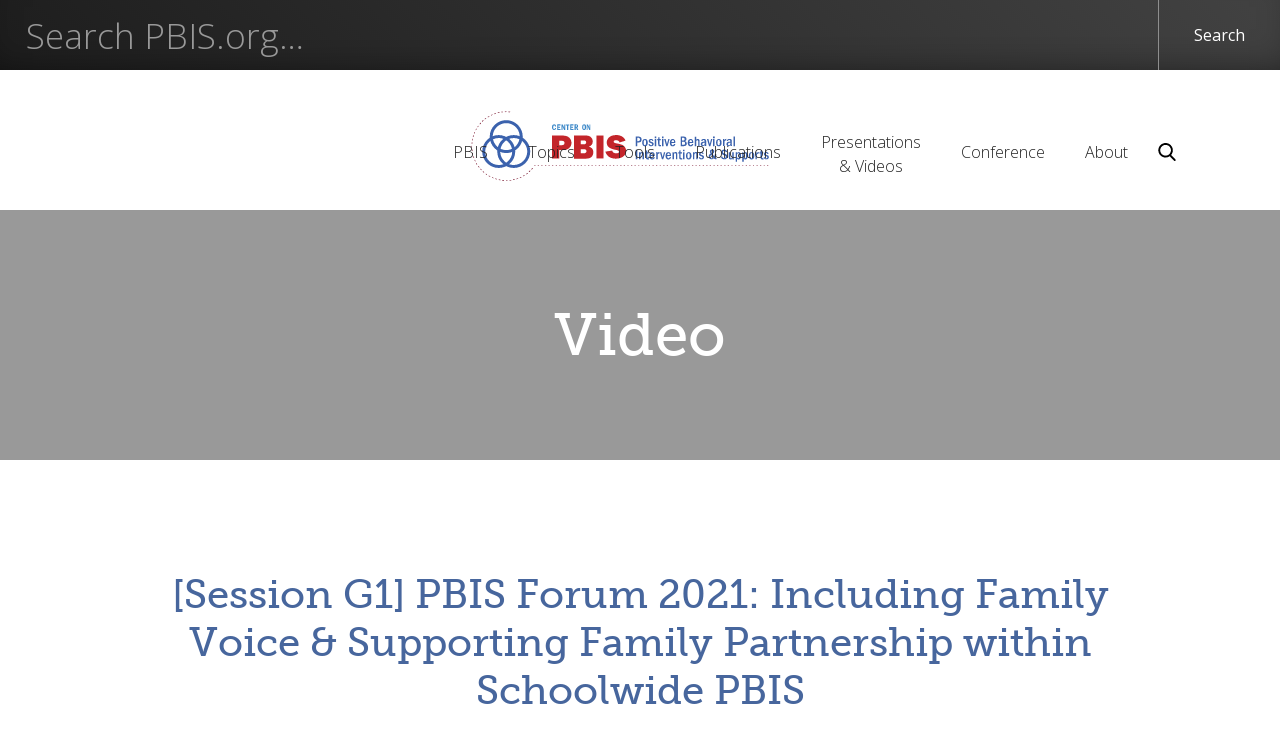

--- FILE ---
content_type: text/html
request_url: https://www.pbis.org/video/session-g1-pbis-forum-2021-including-family-voice-supporting-family-partnership-within-schoolwide-pbis
body_size: 6201
content:
<!DOCTYPE html><!-- Last Published: Mon Jan 12 2026 17:22:23 GMT+0000 (Coordinated Universal Time) --><html data-wf-domain="www.pbis.org" data-wf-page="5f3abb707a46af766b326331" data-wf-site="5d36142a78c689c997020a24" lang="en-US" data-wf-collection="5f3abb707a46afb886326230" data-wf-item-slug="session-g1-pbis-forum-2021-including-family-voice-supporting-family-partnership-within-schoolwide-pbis"><head><meta charset="utf-8"/><title>Center on PBIS  |  Video: [Session G1] PBIS Forum 2021: Including Family Voice &amp; Supporting Family Partnership within Schoolwide PBIS</title><meta content="This session will describe strategies to strengthen outreach to families and include family voice in promoting partnerships in PBIS. Strategies to understand family perspectives and experiences will be described. Integrating family voice in school-wide PBIS systems and practices in partnership with families to advance equity will be emphasized." name="description"/><meta content="Center on PBIS  |  Video: [Session G1] PBIS Forum 2021: Including Family Voice &amp; Supporting Family Partnership within Schoolwide PBIS" property="og:title"/><meta content="This session will describe strategies to strengthen outreach to families and include family voice in promoting partnerships in PBIS. Strategies to understand family perspectives and experiences will be described. Integrating family voice in school-wide PBIS systems and practices in partnership with families to advance equity will be emphasized." property="og:description"/><meta content="https://cdn.prod.website-files.com/5d3725188825e071f1670246/619557a3b8e956d896dc08ce_G1%20copy.avif" property="og:image"/><meta content="Center on PBIS  |  Video: [Session G1] PBIS Forum 2021: Including Family Voice &amp; Supporting Family Partnership within Schoolwide PBIS" property="twitter:title"/><meta content="This session will describe strategies to strengthen outreach to families and include family voice in promoting partnerships in PBIS. Strategies to understand family perspectives and experiences will be described. Integrating family voice in school-wide PBIS systems and practices in partnership with families to advance equity will be emphasized." property="twitter:description"/><meta content="https://cdn.prod.website-files.com/5d3725188825e071f1670246/619557a3b8e956d896dc08ce_G1%20copy.avif" property="twitter:image"/><meta property="og:type" content="website"/><meta content="summary_large_image" name="twitter:card"/><meta content="width=device-width, initial-scale=1" name="viewport"/><meta content="WypyqqrEDTRGHZZAn91mJVWHuxMPiNUeE-Tr69or8Ks" name="google-site-verification"/><link href="https://cdn.prod.website-files.com/5d36142a78c689c997020a24/css/pbis-staging.webflow.shared.ca46c7a3d.css" rel="stylesheet" type="text/css" integrity="sha384-ykbHo9XgQorgaY/bWpvk+4hK2NhAKfHnyLhgrH1w1VDdupEsRqV+HIXL08coaCe/" crossorigin="anonymous"/><link href="https://fonts.googleapis.com" rel="preconnect"/><link href="https://fonts.gstatic.com" rel="preconnect" crossorigin="anonymous"/><script src="https://ajax.googleapis.com/ajax/libs/webfont/1.6.26/webfont.js" type="text/javascript"></script><script type="text/javascript">WebFont.load({  google: {    families: ["Open Sans:300,300italic,400,400italic,600,600italic,700,700italic,800,800italic","Ubuntu:300,300italic,400,400italic,500,500italic,700,700italic"]  }});</script><script src="https://use.typekit.net/ffv0qep.js" type="text/javascript"></script><script type="text/javascript">try{Typekit.load();}catch(e){}</script><script type="text/javascript">!function(o,c){var n=c.documentElement,t=" w-mod-";n.className+=t+"js",("ontouchstart"in o||o.DocumentTouch&&c instanceof DocumentTouch)&&(n.className+=t+"touch")}(window,document);</script><link href="https://cdn.prod.website-files.com/5d36142a78c689c997020a24/5d3f3c83661a430f0cb24b31_Asset%201.png" rel="shortcut icon" type="image/x-icon"/><link href="https://cdn.prod.website-files.com/5d36142a78c689c997020a24/5d3f3c91ffba05d5f44080be_Asset%201.png" rel="apple-touch-icon"/><link href="https://www.pbis.org/video/session-g1-pbis-forum-2021-including-family-voice-supporting-family-partnership-within-schoolwide-pbis" rel="canonical"/><script async="" src="https://www.googletagmanager.com/gtag/js?id=UA-22060172-24"></script><script type="text/javascript">window.dataLayer = window.dataLayer || [];function gtag(){dataLayer.push(arguments);}gtag('js', new Date());gtag('config', 'UA-22060172-24', {'anonymize_ip': false});</script><!-- Google Tag Manager -->
<script>(function(w,d,s,l,i){w[l]=w[l]||[];w[l].push({'gtm.start':
new Date().getTime(),event:'gtm.js'});var f=d.getElementsByTagName(s)[0],
j=d.createElement(s),dl=l!='dataLayer'?'&l='+l:'';j.async=true;j.src=
'https://www.googletagmanager.com/gtm.js?id='+i+dl;f.parentNode.insertBefore(j,f);
})(window,document,'script','dataLayer','GTM-KT5GH6W');</script>
<!-- End Google Tag Manager -->

<style>
/* SITE-WIDE MOBILE LEFT/RIGHT PADDING */
@media screen and (max-width: 991px) {
	.w-container {
		padding: 0 20px;
	}
}
</style></head><body><div class="search-wrapper"><form action="/search" class="search-form-wrapper w-form"><input class="search-input w-input" autofocus="true" maxlength="256" name="query" aria-label="Enter your search query here" placeholder="Search PBIS.org…" title="Enter your search query here" type="search" id="search-2" required=""/><input type="submit" class="search-button w-button" value="Search"/></form></div><div class="nav-section"><div data-collapse="medium" data-animation="default" data-duration="400" data-easing="ease" data-easing2="ease" role="banner" class="pbis-nav w-nav"><div class="container-32 w-container"><a href="/" class="brand w-nav-brand"><img src="https://cdn.prod.website-files.com/5d36142a78c689c997020a24/5e5d5722e6efdf59b886ab03_PBIS-Logo-v3.svg" alt="The logo for the Center on PBIS: Positive Behavioral Interventions and Supports"/></a><nav role="navigation" class="nav-menu-2 w-nav-menu"><div data-delay="0" data-hover="true" class="w-dropdown"><div class="dropdown-toggle-2 down w-dropdown-toggle"><div>PBIS</div></div><nav class="main-nav-dropdown w-dropdown-list"><a href="/pbis/what-is-pbis" class="nav-link w-dropdown-link">What is PBIS?</a><a href="/pbis/why-implement-pbis" class="nav-link w-dropdown-link">Why Implement PBIS?</a><a href="/pbis/getting-started" class="nav-link w-dropdown-link">Getting Started</a><a href="/pbis/tier-1" class="nav-link w-dropdown-link">Tier 1</a><a href="/pbis/tier-2" class="nav-link w-dropdown-link">Tier 2</a><a href="/pbis/tier-3" class="nav-link w-dropdown-link">Tier 3</a><a href="/pbis/studies" class="nav-link w-dropdown-link">Interactive Database <br/>of PBIS Research</a></nav></div><div data-delay="0" data-hover="true" class="w-dropdown"><div class="dropdown-toggle-2 down w-dropdown-toggle"><div>Topics</div></div><nav class="main-nav-dropdown w-dropdown-list"><a href="/topics/bullying-prevention" class="nav-link w-dropdown-link">Bullying Prevention</a><a href="/classroom-pbis" class="nav-link w-dropdown-link">Classroom PBIS</a><a href="/topics/coaching" class="nav-link w-dropdown-link">Coaching</a><a href="/crisis-recovery" class="nav-link w-dropdown-link">Crisis Recovery</a><a href="/topics/data-based-decision-making" class="nav-link w-dropdown-link">Data-based Decision Making</a><a href="/topics/districtstate-pbis" class="nav-link w-dropdown-link">District &amp; State PBIS</a><a href="/topics/early-childhood-pbis" class="nav-link w-dropdown-link">Early Childhood PBIS</a><a href="/equitable-supports" class="nav-link w-dropdown-link">Equitable Supports</a><a href="/topics/family" class="nav-link w-dropdown-link">Family</a><a href="/topics/high-school-pbis" class="nav-link w-dropdown-link">High School PBIS</a><a href="/topics/juvenile-justice" class="nav-link w-dropdown-link">Juvenile Justice</a><a href="/mental-health-social-emotional-well-being" class="nav-link w-dropdown-link">Mental Health/Social-Emotional-<br/>Behavioral Well-Being</a><a href="/topics/opioidsubstance-abuse" class="nav-link w-dropdown-link">Opioid Crisis and Substance Misuse</a><a href="/topics/pre-service-preparation" class="nav-link w-dropdown-link">Pre-Service Preparation of Educators<br/></a><a href="/topics/restraintseclusion" class="nav-link w-dropdown-link">Restraint/Seclusion</a><a href="/school-climate-transformation-grant-sctg" class="nav-link w-dropdown-link">School Climate Transformation Grant (SCTG)</a><a href="/topics/school-wide" class="nav-link w-dropdown-link">School-Wide</a><a href="/topics/students-with-disabilities" class="nav-link w-dropdown-link">Students with Disabilities</a></nav></div><div data-delay="0" data-hover="true" class="w-dropdown"><div class="dropdown-toggle-2 down w-dropdown-toggle"><div>Tools</div></div><nav class="main-nav-dropdown w-dropdown-list"><a href="/tools/all-tools" class="nav-link w-dropdown-link">All Tools</a><a href="/resource-type/assessments" class="nav-link w-dropdown-link">Assessments</a><a href="/resource-type/examples" class="nav-link w-dropdown-link">Examples</a><a href="/resource-type/materials" class="nav-link w-dropdown-link">Materials</a></nav></div><div data-delay="0" data-hover="true" class="w-dropdown"><div class="dropdown-toggle-2 down w-dropdown-toggle"><div>Publications</div></div><nav class="main-nav-dropdown w-dropdown-list"><a href="/publications/all-publications" class="nav-link w-dropdown-link">All Publications</a><a href="/resource-type/blueprints" class="nav-link w-dropdown-link">Blueprints</a><a href="/resource-type/policy-briefs" class="nav-link w-dropdown-link">Briefs for Policymakers</a><a href="/resource-type/ebooks-monographs" class="nav-link w-dropdown-link">eBooks &amp; Monographs</a><a href="/resource-type/evaluation-briefs" class="nav-link w-dropdown-link">Evaluation Briefs</a><a href="/resource-type/practice-briefs" class="nav-link w-dropdown-link">Practice Briefs</a><a href="/resource-type/practice-guides" class="nav-link w-dropdown-link">Practice Guides</a></nav></div><div data-delay="0" data-hover="true" class="w-dropdown"><div class="dropdown-toggle-2 w-dropdown-toggle"><div>Presentations<br/>&amp; Videos</div></div><nav class="main-nav-dropdown w-dropdown-list"><a href="/resource-type/presentations" class="nav-link w-dropdown-link">Presentations</a><a href="/video-examples/video" class="nav-link w-dropdown-link">Videos</a></nav></div><div data-delay="0" data-hover="true" class="w-dropdown"><div class="dropdown-toggle-2 down w-dropdown-toggle"><div>Conference<br/></div></div><nav class="main-nav-dropdown w-dropdown-list"><a href="/conference-and-presentations/pbis-leadership-forum" class="nav-link w-dropdown-link">PBIS Leadership Forum</a></nav></div><div data-delay="0" data-hover="true" class="w-dropdown"><div class="dropdown-toggle-2 down w-dropdown-toggle"><div>About</div></div><nav class="main-nav-dropdown w-dropdown-list"><a href="/about/about" class="nav-link w-dropdown-link">About the Center</a><a href="/about/contact-us" class="nav-link w-dropdown-link">Contact Us</a><a href="/about/pbis-state-coordinators" class="nav-link w-dropdown-link">PBIS State Coordinators</a><a href="/about/pbis-in-the-news" class="nav-link w-dropdown-link">PBIS in the News</a><a href="/about/announcements" class="nav-link w-dropdown-link">Announcements</a></nav></div><img src="https://cdn.prod.website-files.com/5d36142a78c689c997020a24/5de6e4e4dd14426b53dae820_search.svg" width="20" alt="Search icon: click to open search field and start typing search term." data-w-id="7ccb8058-ae49-4756-d05c-46b821656f20" class="search-image"/></nav><div class="menu-button-3 w-nav-button"><div class="icon-11 w-icon-nav-menu"></div></div></div></div></div><div class="hero_image_banner video"><div class="image-tint"><h1 class="image-head">Video</h1></div><img src="https://cdn.prod.website-files.com/5d36142a78c689c997020a24/5d44ca6ebe46802d3774207a_trans.avif" sizes="(max-width: 750px) 100vw, 750px" srcset="https://cdn.prod.website-files.com/5d36142a78c689c997020a24/5d44ca6ebe46802d3774207a_trans-p-500.png 500w, https://cdn.prod.website-files.com/5d36142a78c689c997020a24/5d44ca6ebe46802d3774207a_trans.avif 750w" alt="" class="hero-image-alt"/></div><div><div class="content w-container"><h2 class="resource-head video">[Session G1] PBIS Forum 2021: Including Family Voice &amp; Supporting Family Partnership within Schoolwide PBIS</h2></div></div><div class="video-section"><div style="padding-top:75%" class="video-2 w-video w-embed"><iframe class="embedly-embed" src="//cdn.embedly.com/widgets/media.html?src=https%3A%2F%2Fwww.youtube.com%2Fembed%2FXbdZ1BSQFgI%3Ffeature%3Doembed&display_name=YouTube&url=https%3A%2F%2Fwww.youtube.com%2Fwatch%3Fv%3DXbdZ1BSQFgI&image=https%3A%2F%2Fi.ytimg.com%2Fvi%2FXbdZ1BSQFgI%2Fhqdefault.jpg&key=96f1f04c5f4143bcb0f2e68c87d65feb&type=text%2Fhtml&schema=youtube" width="640" height="480" scrolling="no" title="YouTube embed" frameborder="0" allow="autoplay; fullscreen" allowfullscreen="true"></iframe></div><div class="content w-container"><div class="div-block-41 layout video"><h6 class="resource-meta">Running Time: </h6><div class="paragraph">74:16</div><div class="paragraph margin">min</div></div><p>This session will describe strategies to strengthen outreach to families and include family voice in promoting partnerships in PBIS. Strategies to understand family perspectives and experiences will be described. Integrating family voice in school-wide PBIS systems and practices in partnership with families to advance equity will be emphasized.</p><div class="w-dyn-bind-empty w-richtext"></div><div class="buttoncontainer"><div class="w-embed"><a class="facebookshare w-button" 
href="https://www.facebook.com/sharer/sharer.php?u=https%3A//www.pbis.org/video/session-g1-pbis-forum-2021-including-family-voice-supporting-family-partnership-within-schoolwide-pbis">
<span class="shareicon"></span>Share</a></div><div class="w-embed"><a class="twittershare w-button" 
href="https://twitter.com/intent/tweet?text=https%3A//www.pbis.org/video/session-g1-pbis-forum-2021-including-family-voice-supporting-family-partnership-within-schoolwide-pbis">
<span class="shareicon"></span>Tweet</a></div></div><div><div class="published w-row"><div class="w-col w-col-2"><h6 class="resource-meta">Topic(s):</h6></div><div class="w-col w-col-10"><p class="resource-item">Family</p><p class="resource-item w-dyn-bind-empty"></p><p class="resource-item w-dyn-bind-empty"></p></div></div><div class="published w-row"><div class="w-col w-col-2"><h6 class="resource-meta">Published:</h6></div><div class="w-col w-col-10"><p class="resource-item">February 3, 2025</p></div></div><div class="keywords-column w-row"><div class="w-col w-col-2"><h6 class="resource-meta">Keywords:</h6></div><div class="w-col w-col-10"><div class="resource-item keywords">Tier 1</div><div class="resource-item keywords">Implementation</div><div class="resource-item keywords">Systems Alignment</div></div></div></div><div class="columns-19 w-row"><div class="column-14 w-col w-col-6"><h4 class="heading-10 w-condition-invisible">Related Handouts</h4><a href="#" class="handout w-dyn-bind-empty"></a><a href="#" class="w-dyn-bind-empty"></a></div><div class="column-13 w-col w-col-6"><a href="#" class="button blue w-condition-invisible w-button">Download Session/Webinar Chat Transcript</a></div></div></div></div><div class="footer"><div class="w-container"><div class="footer-wrap"><div class="columns-16 w-row"><div class="w-col w-col-4"><div class="footer-logo-wrap"><img src="https://cdn.prod.website-files.com/5d36142a78c689c997020a24/5e5d5812c09e06ebe78f0ae8_Footer%20Logo.svg" alt="The logo for the Center on PBIS: Positive Behavioral Interventions and Supports" class="footer-logo"/><div class="w-embed w-script"><p>© <script>document.write(new Date().getFullYear())</script> Positive Behavioral Interventions & Supports (PBIS)</p>
<p>Please cite as: Center on PBIS (<script>document.write(new Date().getFullYear())</script>). Positive Behavioral Interventions & Supports [Website]. www.pbis.org.</p></div><div class="social-wrap"><div><a href="https://bsky.app/profile/pbis.org" target="_blank" class="footer-link social-icon"></a></div><div><a href="https://www.facebook.com/CenterOnPBIS/" target="_blank" class="footer-link social-icon"></a></div><div><a href="https://www.instagram.com/center.on.pbis/" target="_blank" class="footer-link social-icon"></a></div><div><a href="https://www.linkedin.com/company/center-on-pbis/" target="_blank" class="footer-link social-icon"></a></div><div><a href="https://x.com/centeronpbis" target="_blank" class="footer-link social-icon"></a></div><div><a href="https://www.youtube.com/@CenteronPBIS" target="_blank" class="footer-link social-icon"></a></div></div></div></div><div class="w-col w-col-2"><h3 class="footer-head">PBIS</h3><a href="/pbis/what-is-pbis" class="footer-link">What is PBIS?</a><a href="/pbis/why-implement-pbis" class="footer-link">Why Implement PBIS?</a><a href="/pbis/getting-started" class="footer-link">Getting Started</a><a href="/pbis/tier-1" class="footer-link">Tier 1</a><a href="/pbis/tier-2" class="footer-link">Tier 2</a><a href="/pbis/tier-3" class="footer-link">Tier 3</a><a href="/pbis/studies" class="footer-link">Interactive Database <br/>of PBIS Research</a></div><div class="column-12 w-col w-col-2"><h3 class="footer-head">Topics</h3><div class="collection-list-wrapper w-dyn-list"><div role="list" class="w-dyn-items"><div role="listitem" class="w-dyn-item"><a href="/topics/bullying-prevention" class="footer-link">Bullying Prevention</a></div><div role="listitem" class="w-dyn-item"><a href="/topics/classroom-pbis" class="footer-link">Classroom PBIS</a></div><div role="listitem" class="w-dyn-item"><a href="/topics/coaching" class="footer-link">Coaching</a></div><div role="listitem" class="w-dyn-item"><a href="/topics/crisis-recovery" class="footer-link">Crisis Recovery</a></div><div role="listitem" class="w-dyn-item"><a href="/topics/data-based-decision-making" class="footer-link">Data-based Decision Making</a></div><div role="listitem" class="w-dyn-item"><a href="/topics/districtstate-pbis" class="footer-link">District &amp; State PBIS</a></div><div role="listitem" class="w-dyn-item"><a href="/topics/early-childhood-pbis" class="footer-link">Early Childhood PBIS</a></div><div role="listitem" class="w-dyn-item"><a href="/topics/equity" class="footer-link">Equitable Supports</a></div><div role="listitem" class="w-dyn-item"><a href="/topics/family" class="footer-link">Family</a></div><div role="listitem" class="w-dyn-item"><a href="/topics/high-school-pbis" class="footer-link">High School PBIS</a></div><div role="listitem" class="w-dyn-item"><a href="/topics/juvenile-justice" class="footer-link">Juvenile Justice</a></div><div role="listitem" class="w-dyn-item"><a href="/topics/mental-healthsocial-emotional-well-being" class="footer-link">Mental Health/Social-Emotional-Behavioral Well-Being</a></div><div role="listitem" class="w-dyn-item"><a href="/topics/opioid-crisis-and-substance-misuse" class="footer-link">Opioid Crisis and Substance Misuse</a></div><div role="listitem" class="w-dyn-item"><a href="/topics/pre-service-preparation" class="footer-link">Pre-Service Preparation of Educators</a></div><div role="listitem" class="w-dyn-item"><a href="/topics/restraintseclusion" class="footer-link">Restraint/Seclusion</a></div><div role="listitem" class="w-dyn-item"><a href="/topics/school-climate-transformation-grant-sctg" class="footer-link">School Climate Transformation Grant (SCTG)</a></div><div role="listitem" class="w-dyn-item"><a href="/topics/school-wide" class="footer-link">Schoolwide</a></div><div role="listitem" class="w-dyn-item"><a href="/topics/students-with-disabilities" class="footer-link">Students with Disabilities</a></div></div></div></div><div class="w-col w-col-2"><h3 class="footer-head">Resources</h3><div class="w-dyn-list"><div role="list" class="w-dyn-items"><div role="listitem" class="w-dyn-item"><a href="/resource-type/assessments" class="footer-link">Assessments</a></div><div role="listitem" class="w-dyn-item"><a href="/resource-type/blueprints" class="footer-link">Blueprints</a></div><div role="listitem" class="w-dyn-item"><a href="/resource-type/policy-briefs" class="footer-link">Briefs for Policymakers</a></div><div role="listitem" class="w-dyn-item"><a href="/resource-type/ebooks-monographs" class="footer-link">Ebooks &amp; Monographs</a></div><div role="listitem" class="w-dyn-item"><a href="/resource-type/evaluation-briefs" class="footer-link">Evaluation Briefs</a></div><div role="listitem" class="w-dyn-item"><a href="/resource-type/examples" class="footer-link">Examples</a></div><div role="listitem" class="w-dyn-item"><a href="/resource-type/materials" class="footer-link">Materials</a></div><div role="listitem" class="w-dyn-item"><a href="/resource-type/practice-briefs" class="footer-link">Practice Briefs</a></div><div role="listitem" class="w-dyn-item"><a href="/resource-type/practice-guides" class="footer-link">Practice Guides</a></div><div role="listitem" class="w-dyn-item"><a href="/resource-type/presentations" class="footer-link">Presentations</a></div></div></div><a href="/video-examples/video" class="footer-link">Video</a></div><div class="w-col w-col-2"><h3 class="footer-head">Forum</h3><a href="/conference-and-presentations/pbis-leadership-forum" class="footer-link">PBIS Leadership Forum</a><h3 class="footer-head">About</h3><a href="/about/about" class="footer-link">About the Center</a><a href="/about/contact-us" class="footer-link">Contact Us</a><a href="/about/pbis-state-coordinators" class="footer-link">PBIS State Coordinators</a><a href="/about/pbis-in-the-news" class="footer-link">PBIS in the News</a><a href="/about/announcements" class="footer-link">Announcements</a></div></div><p class="footer-text">This website was developed under a grant from the US Department of Education, #H326S230002. However, the contents do not necessarily represent the policy of the US Department of Education, and you should not assume endorsement by the Federal Government. Project Officer, Sunyoung Ahn. </p></div></div></div><script src="https://d3e54v103j8qbb.cloudfront.net/js/jquery-3.5.1.min.dc5e7f18c8.js?site=5d36142a78c689c997020a24" type="text/javascript" integrity="sha256-9/aliU8dGd2tb6OSsuzixeV4y/faTqgFtohetphbbj0=" crossorigin="anonymous"></script><script src="https://cdn.prod.website-files.com/5d36142a78c689c997020a24/js/webflow.schunk.36b8fb49256177c8.js" type="text/javascript" integrity="sha384-4abIlA5/v7XaW1HMXKBgnUuhnjBYJ/Z9C1OSg4OhmVw9O3QeHJ/qJqFBERCDPv7G" crossorigin="anonymous"></script><script src="https://cdn.prod.website-files.com/5d36142a78c689c997020a24/js/webflow.schunk.3c8cd894329ed896.js" type="text/javascript" integrity="sha384-mBUWlVknl6KlO9MM1OtOUYf9ELzeJCTKYD7mHxcsVs6EqbVW/7MV7J+zgPb+Z7/e" crossorigin="anonymous"></script><script src="https://cdn.prod.website-files.com/5d36142a78c689c997020a24/js/webflow.9a171911.9c58d602d7d40b99.js" type="text/javascript" integrity="sha384-w0iErtEcQ28tyxepwm2DbKnDCtfx7Wr2xx9b1r0pXCKFr9QVrbvhMadsY76u3BDw" crossorigin="anonymous"></script><!-- script to automatically move cursor to search field */ -->

<script>
$('.search-image').click(function() {
     $('.search-input').focus();
});
</script>

<!-- Google Tag Manager (noscript) -->
<noscript><iframe src="https://www.googletagmanager.com/ns.html?id=GTM-KT5GH6W"
height="0" width="0" style="display:none;visibility:hidden"></iframe></noscript>
<!-- End Google Tag Manager (noscript) --></body></html>

--- FILE ---
content_type: text/css
request_url: https://cdn.prod.website-files.com/5d36142a78c689c997020a24/css/pbis-staging.webflow.shared.ca46c7a3d.css
body_size: 30732
content:
html {
  -webkit-text-size-adjust: 100%;
  -ms-text-size-adjust: 100%;
  font-family: sans-serif;
}

body {
  margin: 0;
}

article, aside, details, figcaption, figure, footer, header, hgroup, main, menu, nav, section, summary {
  display: block;
}

audio, canvas, progress, video {
  vertical-align: baseline;
  display: inline-block;
}

audio:not([controls]) {
  height: 0;
  display: none;
}

[hidden], template {
  display: none;
}

a {
  background-color: #0000;
}

a:active, a:hover {
  outline: 0;
}

abbr[title] {
  border-bottom: 1px dotted;
}

b, strong {
  font-weight: bold;
}

dfn {
  font-style: italic;
}

h1 {
  margin: .67em 0;
  font-size: 2em;
}

mark {
  color: #000;
  background: #ff0;
}

small {
  font-size: 80%;
}

sub, sup {
  vertical-align: baseline;
  font-size: 75%;
  line-height: 0;
  position: relative;
}

sup {
  top: -.5em;
}

sub {
  bottom: -.25em;
}

img {
  border: 0;
}

svg:not(:root) {
  overflow: hidden;
}

hr {
  box-sizing: content-box;
  height: 0;
}

pre {
  overflow: auto;
}

code, kbd, pre, samp {
  font-family: monospace;
  font-size: 1em;
}

button, input, optgroup, select, textarea {
  color: inherit;
  font: inherit;
  margin: 0;
}

button {
  overflow: visible;
}

button, select {
  text-transform: none;
}

button, html input[type="button"], input[type="reset"] {
  -webkit-appearance: button;
  cursor: pointer;
}

button[disabled], html input[disabled] {
  cursor: default;
}

button::-moz-focus-inner, input::-moz-focus-inner {
  border: 0;
  padding: 0;
}

input {
  line-height: normal;
}

input[type="checkbox"], input[type="radio"] {
  box-sizing: border-box;
  padding: 0;
}

input[type="number"]::-webkit-inner-spin-button, input[type="number"]::-webkit-outer-spin-button {
  height: auto;
}

input[type="search"] {
  -webkit-appearance: none;
}

input[type="search"]::-webkit-search-cancel-button, input[type="search"]::-webkit-search-decoration {
  -webkit-appearance: none;
}

legend {
  border: 0;
  padding: 0;
}

textarea {
  overflow: auto;
}

optgroup {
  font-weight: bold;
}

table {
  border-collapse: collapse;
  border-spacing: 0;
}

td, th {
  padding: 0;
}

@font-face {
  font-family: webflow-icons;
  src: url("[data-uri]") format("truetype");
  font-weight: normal;
  font-style: normal;
}

[class^="w-icon-"], [class*=" w-icon-"] {
  speak: none;
  font-variant: normal;
  text-transform: none;
  -webkit-font-smoothing: antialiased;
  -moz-osx-font-smoothing: grayscale;
  font-style: normal;
  font-weight: normal;
  line-height: 1;
  font-family: webflow-icons !important;
}

.w-icon-slider-right:before {
  content: "";
}

.w-icon-slider-left:before {
  content: "";
}

.w-icon-nav-menu:before {
  content: "";
}

.w-icon-arrow-down:before, .w-icon-dropdown-toggle:before {
  content: "";
}

.w-icon-file-upload-remove:before {
  content: "";
}

.w-icon-file-upload-icon:before {
  content: "";
}

* {
  box-sizing: border-box;
}

html {
  height: 100%;
}

body {
  color: #333;
  background-color: #fff;
  min-height: 100%;
  margin: 0;
  font-family: Arial, sans-serif;
  font-size: 14px;
  line-height: 20px;
}

img {
  vertical-align: middle;
  max-width: 100%;
  display: inline-block;
}

html.w-mod-touch * {
  background-attachment: scroll !important;
}

.w-block {
  display: block;
}

.w-inline-block {
  max-width: 100%;
  display: inline-block;
}

.w-clearfix:before, .w-clearfix:after {
  content: " ";
  grid-area: 1 / 1 / 2 / 2;
  display: table;
}

.w-clearfix:after {
  clear: both;
}

.w-hidden {
  display: none;
}

.w-button {
  color: #fff;
  line-height: inherit;
  cursor: pointer;
  background-color: #3898ec;
  border: 0;
  border-radius: 0;
  padding: 9px 15px;
  text-decoration: none;
  display: inline-block;
}

input.w-button {
  -webkit-appearance: button;
}

html[data-w-dynpage] [data-w-cloak] {
  color: #0000 !important;
}

.w-code-block {
  margin: unset;
}

pre.w-code-block code {
  all: inherit;
}

.w-optimization {
  display: contents;
}

.w-webflow-badge, .w-webflow-badge > img {
  box-sizing: unset;
  width: unset;
  height: unset;
  max-height: unset;
  max-width: unset;
  min-height: unset;
  min-width: unset;
  margin: unset;
  padding: unset;
  float: unset;
  clear: unset;
  border: unset;
  border-radius: unset;
  background: unset;
  background-image: unset;
  background-position: unset;
  background-size: unset;
  background-repeat: unset;
  background-origin: unset;
  background-clip: unset;
  background-attachment: unset;
  background-color: unset;
  box-shadow: unset;
  transform: unset;
  direction: unset;
  font-family: unset;
  font-weight: unset;
  color: unset;
  font-size: unset;
  line-height: unset;
  font-style: unset;
  font-variant: unset;
  text-align: unset;
  letter-spacing: unset;
  -webkit-text-decoration: unset;
  text-decoration: unset;
  text-indent: unset;
  text-transform: unset;
  list-style-type: unset;
  text-shadow: unset;
  vertical-align: unset;
  cursor: unset;
  white-space: unset;
  word-break: unset;
  word-spacing: unset;
  word-wrap: unset;
  transition: unset;
}

.w-webflow-badge {
  white-space: nowrap;
  cursor: pointer;
  box-shadow: 0 0 0 1px #0000001a, 0 1px 3px #0000001a;
  visibility: visible !important;
  opacity: 1 !important;
  z-index: 2147483647 !important;
  color: #aaadb0 !important;
  overflow: unset !important;
  background-color: #fff !important;
  border-radius: 3px !important;
  width: auto !important;
  height: auto !important;
  margin: 0 !important;
  padding: 6px !important;
  font-size: 12px !important;
  line-height: 14px !important;
  text-decoration: none !important;
  display: inline-block !important;
  position: fixed !important;
  inset: auto 12px 12px auto !important;
  transform: none !important;
}

.w-webflow-badge > img {
  position: unset;
  visibility: unset !important;
  opacity: 1 !important;
  vertical-align: middle !important;
  display: inline-block !important;
}

h1, h2, h3, h4, h5, h6 {
  margin-bottom: 10px;
  font-weight: bold;
}

h1 {
  margin-top: 20px;
  font-size: 38px;
  line-height: 44px;
}

h2 {
  margin-top: 20px;
  font-size: 32px;
  line-height: 36px;
}

h3 {
  margin-top: 20px;
  font-size: 24px;
  line-height: 30px;
}

h4 {
  margin-top: 10px;
  font-size: 18px;
  line-height: 24px;
}

h5 {
  margin-top: 10px;
  font-size: 14px;
  line-height: 20px;
}

h6 {
  margin-top: 10px;
  font-size: 12px;
  line-height: 18px;
}

p {
  margin-top: 0;
  margin-bottom: 10px;
}

blockquote {
  border-left: 5px solid #e2e2e2;
  margin: 0 0 10px;
  padding: 10px 20px;
  font-size: 18px;
  line-height: 22px;
}

figure {
  margin: 0 0 10px;
}

figcaption {
  text-align: center;
  margin-top: 5px;
}

ul, ol {
  margin-top: 0;
  margin-bottom: 10px;
  padding-left: 40px;
}

.w-list-unstyled {
  padding-left: 0;
  list-style: none;
}

.w-embed:before, .w-embed:after {
  content: " ";
  grid-area: 1 / 1 / 2 / 2;
  display: table;
}

.w-embed:after {
  clear: both;
}

.w-video {
  width: 100%;
  padding: 0;
  position: relative;
}

.w-video iframe, .w-video object, .w-video embed {
  border: none;
  width: 100%;
  height: 100%;
  position: absolute;
  top: 0;
  left: 0;
}

fieldset {
  border: 0;
  margin: 0;
  padding: 0;
}

button, [type="button"], [type="reset"] {
  cursor: pointer;
  -webkit-appearance: button;
  border: 0;
}

.w-form {
  margin: 0 0 15px;
}

.w-form-done {
  text-align: center;
  background-color: #ddd;
  padding: 20px;
  display: none;
}

.w-form-fail {
  background-color: #ffdede;
  margin-top: 10px;
  padding: 10px;
  display: none;
}

label {
  margin-bottom: 5px;
  font-weight: bold;
  display: block;
}

.w-input, .w-select {
  color: #333;
  vertical-align: middle;
  background-color: #fff;
  border: 1px solid #ccc;
  width: 100%;
  height: 38px;
  margin-bottom: 10px;
  padding: 8px 12px;
  font-size: 14px;
  line-height: 1.42857;
  display: block;
}

.w-input::placeholder, .w-select::placeholder {
  color: #999;
}

.w-input:focus, .w-select:focus {
  border-color: #3898ec;
  outline: 0;
}

.w-input[disabled], .w-select[disabled], .w-input[readonly], .w-select[readonly], fieldset[disabled] .w-input, fieldset[disabled] .w-select {
  cursor: not-allowed;
}

.w-input[disabled]:not(.w-input-disabled), .w-select[disabled]:not(.w-input-disabled), .w-input[readonly], .w-select[readonly], fieldset[disabled]:not(.w-input-disabled) .w-input, fieldset[disabled]:not(.w-input-disabled) .w-select {
  background-color: #eee;
}

textarea.w-input, textarea.w-select {
  height: auto;
}

.w-select {
  background-color: #f3f3f3;
}

.w-select[multiple] {
  height: auto;
}

.w-form-label {
  cursor: pointer;
  margin-bottom: 0;
  font-weight: normal;
  display: inline-block;
}

.w-radio {
  margin-bottom: 5px;
  padding-left: 20px;
  display: block;
}

.w-radio:before, .w-radio:after {
  content: " ";
  grid-area: 1 / 1 / 2 / 2;
  display: table;
}

.w-radio:after {
  clear: both;
}

.w-radio-input {
  float: left;
  margin: 3px 0 0 -20px;
  line-height: normal;
}

.w-file-upload {
  margin-bottom: 10px;
  display: block;
}

.w-file-upload-input {
  opacity: 0;
  z-index: -100;
  width: .1px;
  height: .1px;
  position: absolute;
  overflow: hidden;
}

.w-file-upload-default, .w-file-upload-uploading, .w-file-upload-success {
  color: #333;
  display: inline-block;
}

.w-file-upload-error {
  margin-top: 10px;
  display: block;
}

.w-file-upload-default.w-hidden, .w-file-upload-uploading.w-hidden, .w-file-upload-error.w-hidden, .w-file-upload-success.w-hidden {
  display: none;
}

.w-file-upload-uploading-btn {
  cursor: pointer;
  background-color: #fafafa;
  border: 1px solid #ccc;
  margin: 0;
  padding: 8px 12px;
  font-size: 14px;
  font-weight: normal;
  display: flex;
}

.w-file-upload-file {
  background-color: #fafafa;
  border: 1px solid #ccc;
  flex-grow: 1;
  justify-content: space-between;
  margin: 0;
  padding: 8px 9px 8px 11px;
  display: flex;
}

.w-file-upload-file-name {
  font-size: 14px;
  font-weight: normal;
  display: block;
}

.w-file-remove-link {
  cursor: pointer;
  width: auto;
  height: auto;
  margin-top: 3px;
  margin-left: 10px;
  padding: 3px;
  display: block;
}

.w-icon-file-upload-remove {
  margin: auto;
  font-size: 10px;
}

.w-file-upload-error-msg {
  color: #ea384c;
  padding: 2px 0;
  display: inline-block;
}

.w-file-upload-info {
  padding: 0 12px;
  line-height: 38px;
  display: inline-block;
}

.w-file-upload-label {
  cursor: pointer;
  background-color: #fafafa;
  border: 1px solid #ccc;
  margin: 0;
  padding: 8px 12px;
  font-size: 14px;
  font-weight: normal;
  display: inline-block;
}

.w-icon-file-upload-icon, .w-icon-file-upload-uploading {
  width: 20px;
  margin-right: 8px;
  display: inline-block;
}

.w-icon-file-upload-uploading {
  height: 20px;
}

.w-container {
  max-width: 940px;
  margin-left: auto;
  margin-right: auto;
}

.w-container:before, .w-container:after {
  content: " ";
  grid-area: 1 / 1 / 2 / 2;
  display: table;
}

.w-container:after {
  clear: both;
}

.w-container .w-row {
  margin-left: -10px;
  margin-right: -10px;
}

.w-row:before, .w-row:after {
  content: " ";
  grid-area: 1 / 1 / 2 / 2;
  display: table;
}

.w-row:after {
  clear: both;
}

.w-row .w-row {
  margin-left: 0;
  margin-right: 0;
}

.w-col {
  float: left;
  width: 100%;
  min-height: 1px;
  padding-left: 10px;
  padding-right: 10px;
  position: relative;
}

.w-col .w-col {
  padding-left: 0;
  padding-right: 0;
}

.w-col-1 {
  width: 8.33333%;
}

.w-col-2 {
  width: 16.6667%;
}

.w-col-3 {
  width: 25%;
}

.w-col-4 {
  width: 33.3333%;
}

.w-col-5 {
  width: 41.6667%;
}

.w-col-6 {
  width: 50%;
}

.w-col-7 {
  width: 58.3333%;
}

.w-col-8 {
  width: 66.6667%;
}

.w-col-9 {
  width: 75%;
}

.w-col-10 {
  width: 83.3333%;
}

.w-col-11 {
  width: 91.6667%;
}

.w-col-12 {
  width: 100%;
}

.w-hidden-main {
  display: none !important;
}

@media screen and (max-width: 991px) {
  .w-container {
    max-width: 728px;
  }

  .w-hidden-main {
    display: inherit !important;
  }

  .w-hidden-medium {
    display: none !important;
  }

  .w-col-medium-1 {
    width: 8.33333%;
  }

  .w-col-medium-2 {
    width: 16.6667%;
  }

  .w-col-medium-3 {
    width: 25%;
  }

  .w-col-medium-4 {
    width: 33.3333%;
  }

  .w-col-medium-5 {
    width: 41.6667%;
  }

  .w-col-medium-6 {
    width: 50%;
  }

  .w-col-medium-7 {
    width: 58.3333%;
  }

  .w-col-medium-8 {
    width: 66.6667%;
  }

  .w-col-medium-9 {
    width: 75%;
  }

  .w-col-medium-10 {
    width: 83.3333%;
  }

  .w-col-medium-11 {
    width: 91.6667%;
  }

  .w-col-medium-12 {
    width: 100%;
  }

  .w-col-stack {
    width: 100%;
    left: auto;
    right: auto;
  }
}

@media screen and (max-width: 767px) {
  .w-hidden-main, .w-hidden-medium {
    display: inherit !important;
  }

  .w-hidden-small {
    display: none !important;
  }

  .w-row, .w-container .w-row {
    margin-left: 0;
    margin-right: 0;
  }

  .w-col {
    width: 100%;
    left: auto;
    right: auto;
  }

  .w-col-small-1 {
    width: 8.33333%;
  }

  .w-col-small-2 {
    width: 16.6667%;
  }

  .w-col-small-3 {
    width: 25%;
  }

  .w-col-small-4 {
    width: 33.3333%;
  }

  .w-col-small-5 {
    width: 41.6667%;
  }

  .w-col-small-6 {
    width: 50%;
  }

  .w-col-small-7 {
    width: 58.3333%;
  }

  .w-col-small-8 {
    width: 66.6667%;
  }

  .w-col-small-9 {
    width: 75%;
  }

  .w-col-small-10 {
    width: 83.3333%;
  }

  .w-col-small-11 {
    width: 91.6667%;
  }

  .w-col-small-12 {
    width: 100%;
  }
}

@media screen and (max-width: 479px) {
  .w-container {
    max-width: none;
  }

  .w-hidden-main, .w-hidden-medium, .w-hidden-small {
    display: inherit !important;
  }

  .w-hidden-tiny {
    display: none !important;
  }

  .w-col {
    width: 100%;
  }

  .w-col-tiny-1 {
    width: 8.33333%;
  }

  .w-col-tiny-2 {
    width: 16.6667%;
  }

  .w-col-tiny-3 {
    width: 25%;
  }

  .w-col-tiny-4 {
    width: 33.3333%;
  }

  .w-col-tiny-5 {
    width: 41.6667%;
  }

  .w-col-tiny-6 {
    width: 50%;
  }

  .w-col-tiny-7 {
    width: 58.3333%;
  }

  .w-col-tiny-8 {
    width: 66.6667%;
  }

  .w-col-tiny-9 {
    width: 75%;
  }

  .w-col-tiny-10 {
    width: 83.3333%;
  }

  .w-col-tiny-11 {
    width: 91.6667%;
  }

  .w-col-tiny-12 {
    width: 100%;
  }
}

.w-widget {
  position: relative;
}

.w-widget-map {
  width: 100%;
  height: 400px;
}

.w-widget-map label {
  width: auto;
  display: inline;
}

.w-widget-map img {
  max-width: inherit;
}

.w-widget-map .gm-style-iw {
  text-align: center;
}

.w-widget-map .gm-style-iw > button {
  display: none !important;
}

.w-widget-twitter {
  overflow: hidden;
}

.w-widget-twitter-count-shim {
  vertical-align: top;
  text-align: center;
  background: #fff;
  border: 1px solid #758696;
  border-radius: 3px;
  width: 28px;
  height: 20px;
  display: inline-block;
  position: relative;
}

.w-widget-twitter-count-shim * {
  pointer-events: none;
  -webkit-user-select: none;
  user-select: none;
}

.w-widget-twitter-count-shim .w-widget-twitter-count-inner {
  text-align: center;
  color: #999;
  font-family: serif;
  font-size: 15px;
  line-height: 12px;
  position: relative;
}

.w-widget-twitter-count-shim .w-widget-twitter-count-clear {
  display: block;
  position: relative;
}

.w-widget-twitter-count-shim.w--large {
  width: 36px;
  height: 28px;
}

.w-widget-twitter-count-shim.w--large .w-widget-twitter-count-inner {
  font-size: 18px;
  line-height: 18px;
}

.w-widget-twitter-count-shim:not(.w--vertical) {
  margin-left: 5px;
  margin-right: 8px;
}

.w-widget-twitter-count-shim:not(.w--vertical).w--large {
  margin-left: 6px;
}

.w-widget-twitter-count-shim:not(.w--vertical):before, .w-widget-twitter-count-shim:not(.w--vertical):after {
  content: " ";
  pointer-events: none;
  border: solid #0000;
  width: 0;
  height: 0;
  position: absolute;
  top: 50%;
  left: 0;
}

.w-widget-twitter-count-shim:not(.w--vertical):before {
  border-width: 4px;
  border-color: #75869600 #5d6c7b #75869600 #75869600;
  margin-top: -4px;
  margin-left: -9px;
}

.w-widget-twitter-count-shim:not(.w--vertical).w--large:before {
  border-width: 5px;
  margin-top: -5px;
  margin-left: -10px;
}

.w-widget-twitter-count-shim:not(.w--vertical):after {
  border-width: 4px;
  border-color: #fff0 #fff #fff0 #fff0;
  margin-top: -4px;
  margin-left: -8px;
}

.w-widget-twitter-count-shim:not(.w--vertical).w--large:after {
  border-width: 5px;
  margin-top: -5px;
  margin-left: -9px;
}

.w-widget-twitter-count-shim.w--vertical {
  width: 61px;
  height: 33px;
  margin-bottom: 8px;
}

.w-widget-twitter-count-shim.w--vertical:before, .w-widget-twitter-count-shim.w--vertical:after {
  content: " ";
  pointer-events: none;
  border: solid #0000;
  width: 0;
  height: 0;
  position: absolute;
  top: 100%;
  left: 50%;
}

.w-widget-twitter-count-shim.w--vertical:before {
  border-width: 5px;
  border-color: #5d6c7b #75869600 #75869600;
  margin-left: -5px;
}

.w-widget-twitter-count-shim.w--vertical:after {
  border-width: 4px;
  border-color: #fff #fff0 #fff0;
  margin-left: -4px;
}

.w-widget-twitter-count-shim.w--vertical .w-widget-twitter-count-inner {
  font-size: 18px;
  line-height: 22px;
}

.w-widget-twitter-count-shim.w--vertical.w--large {
  width: 76px;
}

.w-background-video {
  color: #fff;
  height: 500px;
  position: relative;
  overflow: hidden;
}

.w-background-video > video {
  object-fit: cover;
  z-index: -100;
  background-position: 50%;
  background-size: cover;
  width: 100%;
  height: 100%;
  margin: auto;
  position: absolute;
  inset: -100%;
}

.w-background-video > video::-webkit-media-controls-start-playback-button {
  -webkit-appearance: none;
  display: none !important;
}

.w-background-video--control {
  background-color: #0000;
  padding: 0;
  position: absolute;
  bottom: 1em;
  right: 1em;
}

.w-background-video--control > [hidden] {
  display: none !important;
}

.w-slider {
  text-align: center;
  clear: both;
  -webkit-tap-highlight-color: #0000;
  tap-highlight-color: #0000;
  background: #ddd;
  height: 300px;
  position: relative;
}

.w-slider-mask {
  z-index: 1;
  white-space: nowrap;
  height: 100%;
  display: block;
  position: relative;
  left: 0;
  right: 0;
  overflow: hidden;
}

.w-slide {
  vertical-align: top;
  white-space: normal;
  text-align: left;
  width: 100%;
  height: 100%;
  display: inline-block;
  position: relative;
}

.w-slider-nav {
  z-index: 2;
  text-align: center;
  -webkit-tap-highlight-color: #0000;
  tap-highlight-color: #0000;
  height: 40px;
  margin: auto;
  padding-top: 10px;
  position: absolute;
  inset: auto 0 0;
}

.w-slider-nav.w-round > div {
  border-radius: 100%;
}

.w-slider-nav.w-num > div {
  font-size: inherit;
  line-height: inherit;
  width: auto;
  height: auto;
  padding: .2em .5em;
}

.w-slider-nav.w-shadow > div {
  box-shadow: 0 0 3px #3336;
}

.w-slider-nav-invert {
  color: #fff;
}

.w-slider-nav-invert > div {
  background-color: #2226;
}

.w-slider-nav-invert > div.w-active {
  background-color: #222;
}

.w-slider-dot {
  cursor: pointer;
  background-color: #fff6;
  width: 1em;
  height: 1em;
  margin: 0 3px .5em;
  transition: background-color .1s, color .1s;
  display: inline-block;
  position: relative;
}

.w-slider-dot.w-active {
  background-color: #fff;
}

.w-slider-dot:focus {
  outline: none;
  box-shadow: 0 0 0 2px #fff;
}

.w-slider-dot:focus.w-active {
  box-shadow: none;
}

.w-slider-arrow-left, .w-slider-arrow-right {
  cursor: pointer;
  color: #fff;
  -webkit-tap-highlight-color: #0000;
  tap-highlight-color: #0000;
  -webkit-user-select: none;
  user-select: none;
  width: 80px;
  margin: auto;
  font-size: 40px;
  position: absolute;
  inset: 0;
  overflow: hidden;
}

.w-slider-arrow-left [class^="w-icon-"], .w-slider-arrow-right [class^="w-icon-"], .w-slider-arrow-left [class*=" w-icon-"], .w-slider-arrow-right [class*=" w-icon-"] {
  position: absolute;
}

.w-slider-arrow-left:focus, .w-slider-arrow-right:focus {
  outline: 0;
}

.w-slider-arrow-left {
  z-index: 3;
  right: auto;
}

.w-slider-arrow-right {
  z-index: 4;
  left: auto;
}

.w-icon-slider-left, .w-icon-slider-right {
  width: 1em;
  height: 1em;
  margin: auto;
  inset: 0;
}

.w-slider-aria-label {
  clip: rect(0 0 0 0);
  border: 0;
  width: 1px;
  height: 1px;
  margin: -1px;
  padding: 0;
  position: absolute;
  overflow: hidden;
}

.w-slider-force-show {
  display: block !important;
}

.w-dropdown {
  text-align: left;
  z-index: 900;
  margin-left: auto;
  margin-right: auto;
  display: inline-block;
  position: relative;
}

.w-dropdown-btn, .w-dropdown-toggle, .w-dropdown-link {
  vertical-align: top;
  color: #222;
  text-align: left;
  white-space: nowrap;
  margin-left: auto;
  margin-right: auto;
  padding: 20px;
  text-decoration: none;
  position: relative;
}

.w-dropdown-toggle {
  -webkit-user-select: none;
  user-select: none;
  cursor: pointer;
  padding-right: 40px;
  display: inline-block;
}

.w-dropdown-toggle:focus {
  outline: 0;
}

.w-icon-dropdown-toggle {
  width: 1em;
  height: 1em;
  margin: auto 20px auto auto;
  position: absolute;
  top: 0;
  bottom: 0;
  right: 0;
}

.w-dropdown-list {
  background: #ddd;
  min-width: 100%;
  display: none;
  position: absolute;
}

.w-dropdown-list.w--open {
  display: block;
}

.w-dropdown-link {
  color: #222;
  padding: 10px 20px;
  display: block;
}

.w-dropdown-link.w--current {
  color: #0082f3;
}

.w-dropdown-link:focus {
  outline: 0;
}

@media screen and (max-width: 767px) {
  .w-nav-brand {
    padding-left: 10px;
  }
}

.w-lightbox-backdrop {
  cursor: auto;
  letter-spacing: normal;
  text-indent: 0;
  text-shadow: none;
  text-transform: none;
  visibility: visible;
  white-space: normal;
  word-break: normal;
  word-spacing: normal;
  word-wrap: normal;
  color: #fff;
  text-align: center;
  z-index: 2000;
  opacity: 0;
  -webkit-user-select: none;
  -moz-user-select: none;
  -webkit-tap-highlight-color: transparent;
  background: #000000e6;
  outline: 0;
  font-family: Helvetica Neue, Helvetica, Ubuntu, Segoe UI, Verdana, sans-serif;
  font-size: 17px;
  font-style: normal;
  font-weight: 300;
  line-height: 1.2;
  list-style: disc;
  position: fixed;
  inset: 0;
  -webkit-transform: translate(0);
}

.w-lightbox-backdrop, .w-lightbox-container {
  -webkit-overflow-scrolling: touch;
  height: 100%;
  overflow: auto;
}

.w-lightbox-content {
  height: 100vh;
  position: relative;
  overflow: hidden;
}

.w-lightbox-view {
  opacity: 0;
  width: 100vw;
  height: 100vh;
  position: absolute;
}

.w-lightbox-view:before {
  content: "";
  height: 100vh;
}

.w-lightbox-group, .w-lightbox-group .w-lightbox-view, .w-lightbox-group .w-lightbox-view:before {
  height: 86vh;
}

.w-lightbox-frame, .w-lightbox-view:before {
  vertical-align: middle;
  display: inline-block;
}

.w-lightbox-figure {
  margin: 0;
  position: relative;
}

.w-lightbox-group .w-lightbox-figure {
  cursor: pointer;
}

.w-lightbox-img {
  width: auto;
  max-width: none;
  height: auto;
}

.w-lightbox-image {
  float: none;
  max-width: 100vw;
  max-height: 100vh;
  display: block;
}

.w-lightbox-group .w-lightbox-image {
  max-height: 86vh;
}

.w-lightbox-caption {
  text-align: left;
  text-overflow: ellipsis;
  white-space: nowrap;
  background: #0006;
  padding: .5em 1em;
  position: absolute;
  bottom: 0;
  left: 0;
  right: 0;
  overflow: hidden;
}

.w-lightbox-embed {
  width: 100%;
  height: 100%;
  position: absolute;
  inset: 0;
}

.w-lightbox-control {
  cursor: pointer;
  background-position: center;
  background-repeat: no-repeat;
  background-size: 24px;
  width: 4em;
  transition: all .3s;
  position: absolute;
  top: 0;
}

.w-lightbox-left {
  background-image: url("[data-uri]");
  display: none;
  bottom: 0;
  left: 0;
}

.w-lightbox-right {
  background-image: url("[data-uri]");
  display: none;
  bottom: 0;
  right: 0;
}

.w-lightbox-close {
  background-image: url("[data-uri]");
  background-size: 18px;
  height: 2.6em;
  right: 0;
}

.w-lightbox-strip {
  white-space: nowrap;
  padding: 0 1vh;
  line-height: 0;
  position: absolute;
  bottom: 0;
  left: 0;
  right: 0;
  overflow: auto hidden;
}

.w-lightbox-item {
  box-sizing: content-box;
  cursor: pointer;
  width: 10vh;
  padding: 2vh 1vh;
  display: inline-block;
  -webkit-transform: translate3d(0, 0, 0);
}

.w-lightbox-active {
  opacity: .3;
}

.w-lightbox-thumbnail {
  background: #222;
  height: 10vh;
  position: relative;
  overflow: hidden;
}

.w-lightbox-thumbnail-image {
  position: absolute;
  top: 0;
  left: 0;
}

.w-lightbox-thumbnail .w-lightbox-tall {
  width: 100%;
  top: 50%;
  transform: translate(0, -50%);
}

.w-lightbox-thumbnail .w-lightbox-wide {
  height: 100%;
  left: 50%;
  transform: translate(-50%);
}

.w-lightbox-spinner {
  box-sizing: border-box;
  border: 5px solid #0006;
  border-radius: 50%;
  width: 40px;
  height: 40px;
  margin-top: -20px;
  margin-left: -20px;
  animation: .8s linear infinite spin;
  position: absolute;
  top: 50%;
  left: 50%;
}

.w-lightbox-spinner:after {
  content: "";
  border: 3px solid #0000;
  border-bottom-color: #fff;
  border-radius: 50%;
  position: absolute;
  inset: -4px;
}

.w-lightbox-hide {
  display: none;
}

.w-lightbox-noscroll {
  overflow: hidden;
}

@media (min-width: 768px) {
  .w-lightbox-content {
    height: 96vh;
    margin-top: 2vh;
  }

  .w-lightbox-view, .w-lightbox-view:before {
    height: 96vh;
  }

  .w-lightbox-group, .w-lightbox-group .w-lightbox-view, .w-lightbox-group .w-lightbox-view:before {
    height: 84vh;
  }

  .w-lightbox-image {
    max-width: 96vw;
    max-height: 96vh;
  }

  .w-lightbox-group .w-lightbox-image {
    max-width: 82.3vw;
    max-height: 84vh;
  }

  .w-lightbox-left, .w-lightbox-right {
    opacity: .5;
    display: block;
  }

  .w-lightbox-close {
    opacity: .8;
  }

  .w-lightbox-control:hover {
    opacity: 1;
  }
}

.w-lightbox-inactive, .w-lightbox-inactive:hover {
  opacity: 0;
}

.w-richtext:before, .w-richtext:after {
  content: " ";
  grid-area: 1 / 1 / 2 / 2;
  display: table;
}

.w-richtext:after {
  clear: both;
}

.w-richtext[contenteditable="true"]:before, .w-richtext[contenteditable="true"]:after {
  white-space: initial;
}

.w-richtext ol, .w-richtext ul {
  overflow: hidden;
}

.w-richtext .w-richtext-figure-selected.w-richtext-figure-type-video div:after, .w-richtext .w-richtext-figure-selected[data-rt-type="video"] div:after, .w-richtext .w-richtext-figure-selected.w-richtext-figure-type-image div, .w-richtext .w-richtext-figure-selected[data-rt-type="image"] div {
  outline: 2px solid #2895f7;
}

.w-richtext figure.w-richtext-figure-type-video > div:after, .w-richtext figure[data-rt-type="video"] > div:after {
  content: "";
  display: none;
  position: absolute;
  inset: 0;
}

.w-richtext figure {
  max-width: 60%;
  position: relative;
}

.w-richtext figure > div:before {
  cursor: default !important;
}

.w-richtext figure img {
  width: 100%;
}

.w-richtext figure figcaption.w-richtext-figcaption-placeholder {
  opacity: .6;
}

.w-richtext figure div {
  color: #0000;
  font-size: 0;
}

.w-richtext figure.w-richtext-figure-type-image, .w-richtext figure[data-rt-type="image"] {
  display: table;
}

.w-richtext figure.w-richtext-figure-type-image > div, .w-richtext figure[data-rt-type="image"] > div {
  display: inline-block;
}

.w-richtext figure.w-richtext-figure-type-image > figcaption, .w-richtext figure[data-rt-type="image"] > figcaption {
  caption-side: bottom;
  display: table-caption;
}

.w-richtext figure.w-richtext-figure-type-video, .w-richtext figure[data-rt-type="video"] {
  width: 60%;
  height: 0;
}

.w-richtext figure.w-richtext-figure-type-video iframe, .w-richtext figure[data-rt-type="video"] iframe {
  width: 100%;
  height: 100%;
  position: absolute;
  top: 0;
  left: 0;
}

.w-richtext figure.w-richtext-figure-type-video > div, .w-richtext figure[data-rt-type="video"] > div {
  width: 100%;
}

.w-richtext figure.w-richtext-align-center {
  clear: both;
  margin-left: auto;
  margin-right: auto;
}

.w-richtext figure.w-richtext-align-center.w-richtext-figure-type-image > div, .w-richtext figure.w-richtext-align-center[data-rt-type="image"] > div {
  max-width: 100%;
}

.w-richtext figure.w-richtext-align-normal {
  clear: both;
}

.w-richtext figure.w-richtext-align-fullwidth {
  text-align: center;
  clear: both;
  width: 100%;
  max-width: 100%;
  margin-left: auto;
  margin-right: auto;
  display: block;
}

.w-richtext figure.w-richtext-align-fullwidth > div {
  padding-bottom: inherit;
  display: inline-block;
}

.w-richtext figure.w-richtext-align-fullwidth > figcaption {
  display: block;
}

.w-richtext figure.w-richtext-align-floatleft {
  float: left;
  clear: none;
  margin-right: 15px;
}

.w-richtext figure.w-richtext-align-floatright {
  float: right;
  clear: none;
  margin-left: 15px;
}

.w-nav {
  z-index: 1000;
  background: #ddd;
  position: relative;
}

.w-nav:before, .w-nav:after {
  content: " ";
  grid-area: 1 / 1 / 2 / 2;
  display: table;
}

.w-nav:after {
  clear: both;
}

.w-nav-brand {
  float: left;
  color: #333;
  text-decoration: none;
  position: relative;
}

.w-nav-link {
  vertical-align: top;
  color: #222;
  text-align: left;
  margin-left: auto;
  margin-right: auto;
  padding: 20px;
  text-decoration: none;
  display: inline-block;
  position: relative;
}

.w-nav-link.w--current {
  color: #0082f3;
}

.w-nav-menu {
  float: right;
  position: relative;
}

[data-nav-menu-open] {
  text-align: center;
  background: #c8c8c8;
  min-width: 200px;
  position: absolute;
  top: 100%;
  left: 0;
  right: 0;
  overflow: visible;
  display: block !important;
}

.w--nav-link-open {
  display: block;
  position: relative;
}

.w-nav-overlay {
  width: 100%;
  display: none;
  position: absolute;
  top: 100%;
  left: 0;
  right: 0;
  overflow: hidden;
}

.w-nav-overlay [data-nav-menu-open] {
  top: 0;
}

.w-nav[data-animation="over-left"] .w-nav-overlay {
  width: auto;
}

.w-nav[data-animation="over-left"] .w-nav-overlay, .w-nav[data-animation="over-left"] [data-nav-menu-open] {
  z-index: 1;
  top: 0;
  right: auto;
}

.w-nav[data-animation="over-right"] .w-nav-overlay {
  width: auto;
}

.w-nav[data-animation="over-right"] .w-nav-overlay, .w-nav[data-animation="over-right"] [data-nav-menu-open] {
  z-index: 1;
  top: 0;
  left: auto;
}

.w-nav-button {
  float: right;
  cursor: pointer;
  -webkit-tap-highlight-color: #0000;
  tap-highlight-color: #0000;
  -webkit-user-select: none;
  user-select: none;
  padding: 18px;
  font-size: 24px;
  display: none;
  position: relative;
}

.w-nav-button:focus {
  outline: 0;
}

.w-nav-button.w--open {
  color: #fff;
  background-color: #c8c8c8;
}

.w-nav[data-collapse="all"] .w-nav-menu {
  display: none;
}

.w-nav[data-collapse="all"] .w-nav-button, .w--nav-dropdown-open, .w--nav-dropdown-toggle-open {
  display: block;
}

.w--nav-dropdown-list-open {
  position: static;
}

@media screen and (max-width: 991px) {
  .w-nav[data-collapse="medium"] .w-nav-menu {
    display: none;
  }

  .w-nav[data-collapse="medium"] .w-nav-button {
    display: block;
  }
}

@media screen and (max-width: 767px) {
  .w-nav[data-collapse="small"] .w-nav-menu {
    display: none;
  }

  .w-nav[data-collapse="small"] .w-nav-button {
    display: block;
  }

  .w-nav-brand {
    padding-left: 10px;
  }
}

@media screen and (max-width: 479px) {
  .w-nav[data-collapse="tiny"] .w-nav-menu {
    display: none;
  }

  .w-nav[data-collapse="tiny"] .w-nav-button {
    display: block;
  }
}

.w-tabs {
  position: relative;
}

.w-tabs:before, .w-tabs:after {
  content: " ";
  grid-area: 1 / 1 / 2 / 2;
  display: table;
}

.w-tabs:after {
  clear: both;
}

.w-tab-menu {
  position: relative;
}

.w-tab-link {
  vertical-align: top;
  text-align: left;
  cursor: pointer;
  color: #222;
  background-color: #ddd;
  padding: 9px 30px;
  text-decoration: none;
  display: inline-block;
  position: relative;
}

.w-tab-link.w--current {
  background-color: #c8c8c8;
}

.w-tab-link:focus {
  outline: 0;
}

.w-tab-content {
  display: block;
  position: relative;
  overflow: hidden;
}

.w-tab-pane {
  display: none;
  position: relative;
}

.w--tab-active {
  display: block;
}

@media screen and (max-width: 479px) {
  .w-tab-link {
    display: block;
  }
}

.w-ix-emptyfix:after {
  content: "";
}

@keyframes spin {
  0% {
    transform: rotate(0);
  }

  100% {
    transform: rotate(360deg);
  }
}

.w-dyn-empty {
  background-color: #ddd;
  padding: 10px;
}

.w-dyn-hide, .w-dyn-bind-empty, .w-condition-invisible {
  display: none !important;
}

.wf-layout-layout {
  display: grid;
}

@font-face {
  font-family: Font Awesome Brands;
  src: url("https://cdn.prod.website-files.com/5d36142a78c689c997020a24/67c63aa3c3b2f4e7f603da1b_fa-brands-400.woff2") format("woff2");
  font-weight: 400;
  font-style: normal;
  font-display: swap;
}

@font-face {
  font-family: Font Awesome Solid;
  src: url("https://cdn.prod.website-files.com/5d36142a78c689c997020a24/6171a0fbc756b93a760f2027_fa-solid-900.woff") format("woff");
  font-weight: 900;
  font-style: normal;
  font-display: swap;
}

:root {
  --dark-slate-grey-2: #383838;
  --royal-blue: #47669d;
  --blue1: #5276b8;
  --dark-red: #902100;
  --white: white;
  --light-grey: lightgrey;
  --dark-khaki: #c6be00;
  --forest-green: #2c9000;
  --dark-green: #142e24;
  --c4242b: #c4242b;
  --dim-grey-2: #535353;
  --white-2: white;
  --dim-grey: #585858;
  --new-center-green: #047749;
  --ivory: #fefff2;
  --honeydew: #f4fff2;
  --light-blue: #bfd4dd;
  --grey2: #848484;
  --grey: #8e8e8e;
  --body-copy: #333;
  --black: black;
  --light-green: #99c5b4;
  --dark-slate-grey: #3b3b3b;
  --untitled-ui--gray600: #475467;
  --untitled-ui--primary600: #7f56d9;
  --untitled-ui--white: white;
  --untitled-ui--primary700: #6941c6;
  --untitled-ui--primary100: #f4ebff;
  --untitled-ui--gray200: #eaecf0;
  --untitled-ui--gray500: #667085;
  --untitled-ui--gray50-2: #f9fafb;
  --untitled-ui--primary800: #53389e;
  --untitled-ui--primary50: #f9f5ff;
  --untitled-ui--gray900: #101828;
  --untitled-ui--gray700: #344054;
  --untitled-ui--gray300: #d0d5dd;
  --untitled-ui--primary300: #d6bbfb;
  --untitled-ui--gray400: #98a2b3;
  --untitled-ui--success50: #ecfdf3;
  --untitled-ui--success700: #027a48;
  --seashell: #fff5f2;
  --dodger-blue: #2699fb;
}

.w-embed-youtubevideo {
  background-image: url("https://d3e54v103j8qbb.cloudfront.net/static/youtube-placeholder.2b05e7d68d.svg");
  background-position: 50%;
  background-size: cover;
  width: 100%;
  padding-bottom: 0;
  padding-left: 0;
  padding-right: 0;
  position: relative;
}

.w-embed-youtubevideo:empty {
  min-height: 75px;
  padding-bottom: 56.25%;
}

.w-layout-blockcontainer {
  max-width: 940px;
  margin-left: auto;
  margin-right: auto;
  display: block;
}

.w-layout-grid {
  grid-row-gap: 16px;
  grid-column-gap: 16px;
  grid-template-rows: auto auto;
  grid-template-columns: 1fr 1fr;
  grid-auto-columns: 1fr;
  display: grid;
}

.w-pagination-wrapper {
  flex-wrap: wrap;
  justify-content: center;
  display: flex;
}

.w-pagination-previous {
  color: #333;
  background-color: #fafafa;
  border: 1px solid #ccc;
  border-radius: 2px;
  margin-left: 10px;
  margin-right: 10px;
  padding: 9px 20px;
  font-size: 14px;
  display: block;
}

.w-pagination-previous-icon {
  margin-right: 4px;
}

.w-pagination-next {
  color: #333;
  background-color: #fafafa;
  border: 1px solid #ccc;
  border-radius: 2px;
  margin-left: 10px;
  margin-right: 10px;
  padding: 9px 20px;
  font-size: 14px;
  display: block;
}

.w-pagination-next-icon {
  margin-left: 4px;
}

.w-page-count {
  text-align: center;
  width: 100%;
  margin-top: 20px;
}

.w-layout-vflex {
  flex-direction: column;
  align-items: flex-start;
  display: flex;
}

@media screen and (max-width: 991px) {
  .w-layout-blockcontainer {
    max-width: 728px;
  }
}

@media screen and (max-width: 767px) {
  .w-layout-blockcontainer {
    max-width: none;
  }
}

body {
  color: #333;
  font-family: Open Sans, sans-serif;
  font-size: 16px;
  font-weight: 400;
  line-height: 1.5em;
}

h1 {
  color: var(--dark-slate-grey-2);
  text-wrap: balance;
  margin-top: 20px;
  margin-bottom: 10px;
  font-family: museo-slab, sans-serif;
  font-size: 28px;
  font-weight: 400;
  line-height: 44px;
}

h2 {
  color: var(--royal-blue);
  text-wrap: balance;
  margin-top: 20px;
  margin-bottom: 10px;
  font-family: museo-slab, sans-serif;
  font-size: 2rem;
  font-weight: 700;
  line-height: 36px;
}

h3 {
  text-wrap: balance;
  margin-top: 20px;
  margin-bottom: 10px;
  font-family: museo-slab, sans-serif;
  font-size: 20px;
  font-weight: 500;
  line-height: 30px;
}

h4 {
  text-transform: uppercase;
  margin-top: 10px;
  margin-bottom: 10px;
  font-family: museo-slab, sans-serif;
  font-size: 14px;
  font-weight: 500;
  line-height: 24px;
}

h5 {
  margin-top: 10px;
  margin-bottom: 10px;
  font-family: museo-slab, sans-serif;
  font-size: 14px;
  font-weight: 500;
  line-height: 20px;
}

h6 {
  margin-top: 10px;
  margin-bottom: 10px;
  font-size: 10px;
  font-weight: 400;
  line-height: 14px;
}

p {
  text-wrap: pretty;
  margin-bottom: 15px;
}

a {
  border-bottom: 1px dotted var(--blue1);
  color: var(--royal-blue);
  padding-top: 0;
  padding-bottom: 0;
  padding-right: 0;
  text-decoration: none;
}

a:hover {
  border-bottom: 1px dotted var(--dark-red);
  color: #882507;
}

ul {
  text-wrap: pretty;
  margin-top: 7px;
  margin-bottom: 10px;
  padding-left: 40px;
}

li {
  margin-bottom: 7px;
}

img {
  border: 0 #0000;
  max-width: 100%;
  display: inline-block;
}

blockquote {
  border-left: 5px solid var(--blue1);
  margin-bottom: 10px;
  margin-left: 40px;
  margin-right: 60px;
  padding: 10px 0 10px 20px;
  font-size: 18px;
  font-style: italic;
  font-weight: 400;
  line-height: 30px;
}

.icon-9 {
  color: #535353;
}

.main-nav-text {
  color: #535353;
  text-align: center;
  font-family: Open Sans, sans-serif;
  font-size: 15px;
  font-weight: 300;
}

.main-nav-text:active {
  color: #535353;
}

.mian-nav-dropdown {
  flex: 0 auto;
  justify-content: flex-start;
  align-self: flex-end;
  align-items: center;
  height: 100%;
  font-size: 12px;
  display: flex;
}

.search-image {
  cursor: pointer;
  flex: none;
  align-self: center;
  width: 18px;
  display: inline-block;
  position: relative;
  top: 28px;
  right: -10px;
}

.dropdown-toggle {
  margin-top: 10px;
  padding: 23px 18px 15px;
  display: inline-block;
  position: relative;
}

.dropdown-toggle:hover {
  font-weight: 600;
}

.dropdown-toggle.main-nav-text {
  flex: 0 auto;
  align-self: center;
  align-items: center;
  height: 100%;
  padding-top: 15px;
  display: flex;
}

.dropdown-toggle.main-nav-text:hover {
  background-color: var(--blue1);
  color: var(--white);
  font-weight: 300;
}

.dropdown-toggle.main-nav-text:active {
  background-color: var(--blue1);
}

.dropdown-toggle.main-nav-text.w--open:hover {
  background-color: var(--royal-blue);
}

.main-nav-dropdown {
  background-color: #5276b8;
  border-radius: 10px;
}

.main-nav-dropdown.w--open {
  color: #fff;
  background-color: #5276b8f2;
  border-radius: 0;
  align-self: flex-start;
}

.main-nav-dropdown.topics.w--open {
  width: 360px;
}

.header {
  z-index: 9999;
  flex-wrap: nowrap;
  justify-content: center;
  align-items: center;
  margin-top: 40px;
  margin-left: 10vw;
  margin-right: 10vw;
  display: block;
  position: relative;
  inset: 0% 0% auto;
}

.dropdown-link {
  color: #fff;
  background-color: #0000;
  padding: 10px 20px;
  font-family: Open Sans, sans-serif;
  font-size: 15px;
  font-weight: 300;
  line-height: 20px;
  display: block;
  position: relative;
}

.dropdown-link:hover {
  color: var(--white);
  background-color: #00000038;
  border: 1px #000;
}

.dropdown-link:visited, .dropdown-link.w--current {
  color: #fff;
}

.navbar {
  background-color: #fff;
  align-items: center;
  width: auto;
  min-width: auto;
  max-width: none;
  height: 90px;
  margin-top: 0;
  margin-left: 0;
  display: block;
}

.nav-menu {
  background-color: #0000;
  flex-flow: row;
  flex: 0 auto;
  order: 0;
  justify-content: flex-start;
  align-self: auto;
  align-items: center;
  height: 60px;
  display: flex;
  position: absolute;
  inset: 17% 0% 0% auto;
}

.home {
  border: 1px #000;
  flex: 0 auto;
  order: -1;
}

.home:hover {
  border-style: none;
}

.home.w--current {
  order: -1;
}

.home.w--current:hover {
  border-style: none;
}

.dropdown-5 {
  text-align: left;
  flex: none;
  font-size: 12px;
}

.logo {
  align-self: stretch;
  margin-right: 0;
  display: inline-block;
}

.container-28 {
  justify-content: space-around;
  align-items: flex-start;
  width: auto;
  margin-left: auto;
  margin-right: auto;
  display: flex;
}

.mobile {
  display: none;
}

.hero-image {
  width: auto;
  max-width: none;
  margin-top: 20px;
  margin-left: auto;
  margin-right: auto;
  display: block;
  position: static;
}

.h1 {
  color: #000;
  text-align: left;
  background-color: #0000;
  margin: 0;
  font-family: museo-slab, sans-serif;
  font-size: 44px;
  font-weight: 500;
  line-height: 52px;
}

.h1.white {
  color: #fff;
  background-color: #0000;
}

.h1.white.center.layout {
  border-style: none;
  border-color: var(--light-grey);
  filter: contrast(200%);
  text-align: center;
  width: 100%;
  margin-bottom: 60px;
  transform: scale(1.03);
}

.h1.white.center.layout.with-text {
  margin: 60px auto 20px;
  font-weight: 700;
}

.h1.white.center.layout.with-text.small {
  font-size: 30px;
  line-height: 40px;
}

.h1.white.center.layout.with-text._300 {
  font-weight: 300;
}

.h1.white.layout {
  margin-top: 130px;
  margin-bottom: 40px;
}

.hero-button {
  justify-content: space-around;
  align-items: baseline;
  margin-top: 0;
  margin-bottom: 70px;
  padding-top: 20px;
  display: flex;
  position: relative;
}

.page_section {
  border: 1px none var(--light-grey);
  justify-content: center;
  align-items: center;
  max-width: none;
  height: auto;
  margin: 20px 10vw;
  padding-top: 20px;
  padding-bottom: 20px;
  transition: all 50ms;
  display: block;
  position: relative;
}

.page_section.blue {
  background-color: var(--blue1);
  max-width: none;
  margin-left: 0;
  margin-right: 0;
}

.container-11 {
  border: 0 solid #0000;
  margin-top: 0;
  margin-bottom: 0;
  padding-top: 0;
  position: relative;
}

.article-wrap {
  background-color: #0000;
  border-radius: 10px;
  margin-top: 0;
  margin-bottom: 40px;
  display: block;
  position: relative;
}

.article-wrap.date {
  margin-top: 0;
  margin-bottom: 0;
}

.tier-card {
  background-color: var(--white);
  color: #fff;
  text-align: center;
  border-radius: 9px;
  flex-flow: column;
  justify-content: space-around;
  margin-bottom: 40px;
  padding: 20px;
  display: flex;
}

.tier-card:hover {
  background-color: #fff;
}

.tier-card.gr {
  border-color: var(--forest-green);
  background-color: #f4fff2;
  padding: 15px;
}

.tier-card.gr:hover {
  border-style: none;
  border-color: #2c900036;
}

.tier-card.ye {
  border-color: var(--dark-khaki);
  box-shadow: 1px 1px 2px 0 var(--dark-slate-grey-2);
  background-color: #fefff2;
  padding: 15px;
}

.tier-card.ye:hover {
  border-style: none;
}

.tier-card.re {
  padding: 15px;
}

.tier-card.green {
  border: 2px solid var(--forest-green);
  background-color: #e0ffd3;
}

.tier-card.yellow {
  border: 2px solid var(--dark-khaki);
  background-color: #fffdc5;
}

.tier-card.red {
  border: 2px solid var(--dark-red);
  background-color: #fff0f1;
}

.columns-9 {
  margin: 40px 0 0;
  padding-bottom: 20px;
}

.column-5 {
  padding-left: 0;
  padding-right: 20px;
}

.div-block-7 {
  background-color: #fff;
}

.footer {
  background-color: var(--dark-green);
  color: var(--dark-slate-grey-2);
  max-width: none;
  margin-top: 20px;
  padding-top: 40px;
  padding-bottom: 40px;
  display: block;
}

.body {
  background-color: #0000;
  border: 1px #5276b870;
  font-weight: 300;
}

.h3 {
  color: #000;
  text-align: left;
  justify-content: flex-start;
  align-items: flex-start;
  margin: 0;
  font-family: museo-slab, sans-serif;
  font-size: 34px;
  font-weight: 300;
  line-height: 38px;
  display: block;
}

.h3.white {
  color: #fff;
  margin-bottom: 20px;
}

.h3.white.center {
  text-align: center;
}

.h3.white.center.layout {
  margin-top: 20px;
  margin-bottom: 40px;
  font-size: 30px;
}

.h3.blue.center.layout {
  border: 1px #ccc;
  margin-top: 20px;
  margin-bottom: 40px;
  font-size: 30px;
}

.h3.blue {
  color: #5276b8;
}

.h3.blue.center {
  text-align: center;
  margin-top: 0;
}

.h3.blue.center.layout {
  color: var(--blue1);
  border: 1px #ccc;
  margin-top: 20px;
  margin-bottom: 40px;
  font-size: 30px;
}

.resource-meta {
  color: #000;
  text-align: left;
  height: auto;
  margin: 0;
  font-family: museo-slab, sans-serif;
  font-size: 14px;
  font-weight: 500;
  line-height: 22px;
  display: flex;
}

.resource-meta.grey {
  color: #3b3b3b;
  margin-left: 0;
  margin-right: 0;
  font-size: 14px;
  font-weight: 300;
}

.resource-meta.red {
  color: var(--c4242b);
}

.resource-meta.red.about {
  margin-top: 10px;
  margin-bottom: 10px;
  margin-left: 0;
  display: block;
}

.resource-meta.contact-name {
  font-size: 16px;
  display: block;
}

.resource-meta.home-feature {
  display: block;
}

.resource-meta.citation {
  font-size: 11px;
  line-height: 12px;
}

.paragraph {
  color: #3b3b3b;
  text-align: right;
  justify-content: flex-start;
  align-items: center;
  margin-bottom: 10px;
  margin-left: 0;
  margin-right: 0;
  font-family: Open Sans, sans-serif;
  font-size: 14px;
  font-weight: 600;
  line-height: 20px;
  display: inline-block;
  position: static;
}

.paragraph.bold {
  text-align: left;
  margin-left: 0;
  font-weight: 600;
  display: block;
}

.paragraph.bold.about {
  font-weight: 400;
}

.paragraph.margin {
  margin-left: 5px;
}

.paragraph.contact {
  text-align: left;
  margin-left: 0;
  display: block;
}

.paragraph.resource {
  text-align: left;
  flex: 0 auto;
  margin-top: 0;
  margin-left: 5px;
  font-weight: 400;
  display: block;
}

.paragraph.about {
  text-align: left;
  margin-left: 0;
  font-size: 14px;
  line-height: 25px;
  display: block;
}

.paragraph.file-page {
  text-align: left;
}

.paragraph.file-page.file-description {
  margin-bottom: 20px;
  font-size: 15px;
  font-weight: 400;
}

.paragraph.file-page.citation {
  font-size: 10px;
  line-height: 15px;
}

.paragraph.keywords {
  float: none;
  clear: none;
  margin-right: 10px;
  font-style: italic;
}

.paragraph.topics {
  margin-right: 10px;
}

.paragraph.file-type {
  text-align: right;
  justify-content: flex-end;
  font-weight: 400;
  display: flex;
}

.subheading {
  color: var(--dim-grey-2);
  text-align: left;
  justify-content: center;
  align-items: center;
  margin-bottom: 0;
  font-family: Open Sans, sans-serif;
  font-size: 18px;
  font-weight: 300;
  line-height: 24px;
  display: block;
}

.subheading.white {
  color: #fff;
  text-align: center;
  margin-bottom: 40px;
  padding-left: 10px;
  padding-right: 10px;
  font-family: Open Sans, sans-serif;
  font-size: 18px;
  font-weight: 300;
  line-height: 24px;
}

.subheading.grey {
  text-align: justify;
  margin-left: 0;
  margin-right: 0;
  padding: 10px 0;
  line-height: 26px;
}

.subheading.grey.center.boxes {
  margin-bottom: 5px;
  font-family: Open Sans, sans-serif;
  font-size: 16px;
}

.subheading.center {
  text-align: center;
}

.subheading.center.layout {
  margin-bottom: 10px;
  margin-left: 10px;
  margin-right: 10px;
}

.subheading.layout {
  margin-bottom: 10px;
  margin-right: 20px;
}

.h5 {
  color: #000;
  text-align: left;
  margin: 0 0 10px;
  font-family: museo-slab, sans-serif;
  font-size: 20px;
  font-weight: 300;
  line-height: 24px;
}

.h5.margin_top {
  margin-top: 10px;
}

.h5.margin_top.center.grey {
  color: #535353;
}

.h5.center {
  text-align: center;
}

.h5.center.margin_top {
  margin-top: 20px;
  margin-bottom: 10px;
}

.h5.blue {
  color: #5276b8;
}

.h5.blue.layout {
  margin-top: 20px;
  margin-left: 0;
  padding-bottom: 10px;
}

.h5.layout {
  text-align: left;
  margin-top: 10px;
  margin-bottom: auto;
  margin-left: 0;
}

.h5.layout.contact {
  margin-bottom: 10px;
}

.h5.grey {
  color: #383838;
}

.hero_image_banner {
  max-width: none;
  height: 250px;
  margin-top: 20px;
  margin-left: 0;
  margin-right: 0;
  padding-bottom: 0;
}

.hero_image_banner.materials {
  background-image: url("https://cdn.prod.website-files.com/5d36142a78c689c997020a24/5d3629d52c17abfe60aca48d_iStock-1031380826cropped%20copy.avif");
  background-position: 0 20%;
  max-width: none;
}

.hero_image_banner.video {
  background-image: url("https://cdn.prod.website-files.com/5d36142a78c689c997020a24/5d44c95aac9dde4a3ce69a17_video.avif");
  background-position: 50%;
  max-width: none;
}

.hero_image_banner.about {
  background-image: url("https://cdn.prod.website-files.com/5d36142a78c689c997020a24/68f6582851a1d57549b892f8_PubHero.avif");
  background-position: 100%;
  background-size: cover;
  max-width: none;
}

.hero_image_banner.contact {
  background-image: url("https://cdn.prod.website-files.com/5d36142a78c689c997020a24/5d8102092c3c12baed14018c_contact.avif");
  background-position: 50% 0;
  background-repeat: no-repeat;
  background-size: cover;
  max-width: none;
}

.hero_image_banner.resources {
  background-image: url("https://cdn.prod.website-files.com/5d36142a78c689c997020a24/5da4f1f3dfaa0e2f67902336_bookshelf.avif");
  background-position: 50%;
  background-repeat: repeat-x;
  background-size: cover;
  max-width: none;
}

.hero_image_banner.search {
  background-image: url("https://cdn.prod.website-files.com/5d36142a78c689c997020a24/5d66c1adce4bf023d1f836a4_search.avif");
  background-position: 50%;
}

.hero_image_banner.topics {
  background-image: url("https://d3e54v103j8qbb.cloudfront.net/img/background-image.svg");
  background-position: 50%;
  background-size: cover;
}

.hero_image_banner.topics.classroom {
  background-position: 50% 20%;
}

.hero_image_banner.tier3 {
  background-color: #0000;
  background-image: url("https://cdn.prod.website-files.com/5d36142a78c689c997020a24/5d6e9cc692461d3318028a86_tierpage.avif");
  background-position: 50% 45%;
  background-size: cover;
}

.hero_image_banner.tier2 {
  background-image: url("https://cdn.prod.website-files.com/5d36142a78c689c997020a24/5d7bcdf8b509eabe5b588c1a_tier2.avif");
  background-position: 50%;
  background-size: cover;
}

.hero_image_banner.tier-1 {
  background-image: url("https://cdn.prod.website-files.com/5d36142a78c689c997020a24/5d685bd9452430c397c1d4d8_tier3.avif");
  background-position: 50%;
  background-size: cover;
}

.hero_image_banner.implement {
  background-image: url("https://cdn.prod.website-files.com/5d36142a78c689c997020a24/5d7bcdf8b509eabe5b588c1a_tier2.avif");
  background-position: 50% 60%;
  background-size: cover;
}

.hero_image_banner.getting-started {
  background-image: url("https://cdn.prod.website-files.com/5d36142a78c689c997020a24/5d7bc6d6bc6a80abfa28c3ad_gettingstarted.avif");
  background-position: 50%;
  background-size: cover;
}

.hero_image_banner.announce {
  background-image: url("https://cdn.prod.website-files.com/5d36142a78c689c997020a24/5d801df40cc27358d236843b_announcements.avif");
  background-position: 50% 46%;
  background-size: cover;
}

.hero_image_banner.forum {
  background-image: url("https://cdn.prod.website-files.com/5d36142a78c689c997020a24/5d83fb6770b9cb8aed78a629_forum.avif");
  background-position: 50%;
  background-size: cover;
}

.hero_image_banner.state-coord {
  background-image: url("https://cdn.prod.website-files.com/5d36142a78c689c997020a24/5d890edde5b5d2aa45ecb90f_coord.avif");
  background-position: 50% 60%;
  background-size: cover;
}

.hero_image_banner.news {
  background-color: #0000;
  background-image: linear-gradient(#0000004d, #0000004d), url("https://cdn.prod.website-files.com/5d36142a78c689c997020a24/5d8a88be2066f4523efc6fc0_news.avif");
  background-position: 0 0, 50% 60%;
  background-size: auto, cover;
}

.hero_image_banner.sctg {
  background-image: url("https://cdn.prod.website-files.com/5d36142a78c689c997020a24/5e289f89507ef55bb49b04d4_5d791e0419506f8d9969c041_istockphoto-1140883123.avif");
  background-position: 50% 40%;
  background-size: cover;
}

.hero_image_banner.crisis {
  background-image: url("https://cdn.prod.website-files.com/5d36142a78c689c997020a24/5d3629d52c17abfe60aca48d_iStock-1031380826cropped%20copy.avif");
  background-position: 50%;
  background-size: cover;
}

.hero_image_banner.classroom {
  background-image: url("https://cdn.prod.website-files.com/5d36142a78c689c997020a24/640764a7e7f6e7693000a0c9_classroom.avif");
  background-position: 50%;
  background-size: cover;
}

.hero_image_banner.what {
  background-image: url("https://cdn.prod.website-files.com/5d36142a78c689c997020a24/5d7bcecb3bc8bdaee32464f0_tieredframework.avif");
  background-position: 50% 70%;
  background-size: cover;
}

.hero_image_banner.proactive {
  background-image: url("https://cdn.prod.website-files.com/5d36142a78c689c997020a24/6733a756c8bf9d7d4d480631_FBASupport.avif");
  background-position: 50%;
  background-size: cover;
  height: 300px;
}

.hero_image_banner.equity {
  background-image: url("https://cdn.prod.website-files.com/5d36142a78c689c997020a24/63d9a7ce4e74fc28dc848e6a_5d6710d27f11996f3eecf353_equity.avif");
  background-position: 50%;
  background-size: cover;
}

.hero_image_banner.mental-health {
  background-image: url("https://cdn.prod.website-files.com/5d36142a78c689c997020a24/6838972e77f79c2f5d6990bc_mental-health.avif");
  background-position: 50%;
  background-size: cover;
}

.hero_image_banner.updates {
  background-image: url("https://cdn.prod.website-files.com/5d36142a78c689c997020a24/68f6582851a1d57549b892f8_PubHero.avif");
  background-position: 50% 60%;
  background-size: cover;
}

.h2 {
  color: #000;
  text-align: left;
  margin: 0;
  font-family: museo-slab, sans-serif;
  font-size: 40px;
  font-weight: 500;
  line-height: 46px;
}

.h2.red.center {
  text-align: center;
}

.h2.red.center.margin_top {
  margin-top: 20px;
  margin-bottom: 20px;
}

.h2.red.center.layout {
  margin-top: 20px;
  margin-bottom: 40px;
}

.h2.red {
  color: #c4242b;
}

.h2.center {
  text-align: center;
}

.h2.layout {
  margin-top: 20px;
  margin-bottom: 20px;
}

.accordion-item {
  border: 1px none var(--c4242b);
  text-align: center;
}

.link-text {
  color: #5276b8;
  text-align: left;
  text-transform: uppercase;
  cursor: pointer;
  margin-top: 0;
  margin-bottom: 0;
  font-family: Open Sans, sans-serif;
  font-size: 15px;
  font-weight: 600;
}

.accordion-content {
  border: 2px none var(--royal-blue);
  text-align: left;
  border-radius: 6px;
  margin-top: 20px;
  margin-left: 0;
  margin-right: 0;
  padding: 0;
  transition: all 50ms;
}

.col_top_visivle {
  margin-bottom: 20px;
  margin-left: 0;
  margin-right: 0;
}

.column-4 {
  text-align: center;
}

.col-top_hidden {
  display: none;
}

.col_top_visible-card {
  text-align: center;
  transform-style: preserve-3d;
  border: 1px solid #5276b8;
  border-radius: 6px;
  height: 280px;
  padding: 10px;
  transition: all 50ms;
  display: block;
  box-shadow: 1px 1px 2px -2px #000;
}

.col_top_visible-card:hover {
  transform: translate3d(1.01px, 1.01px, 1px);
  box-shadow: 1px 1px 4px -2px #000;
}

.col_tip_card_button {
  text-align: center;
  background-color: #5276b8;
  border-radius: 5px;
  margin-top: 20px;
  margin-bottom: 20px;
  padding: 16px 35px;
  font-family: Open Sans, sans-serif;
  font-size: 15px;
  font-weight: 300;
}

.button {
  border: 1px none var(--royal-blue);
  background-color: #0000;
  background-image: linear-gradient(to bottom, var(--royal-blue), var(--royal-blue));
  box-shadow: none;
  color: var(--white);
  border-radius: 10px;
  margin-bottom: 0;
  margin-right: 0;
  padding: 16px 35px;
  font-family: Open Sans, sans-serif;
  font-size: 15px;
  font-weight: 600;
}

.button:hover {
  border-style: none;
  border-color: var(--white-2);
  color: #000;
  background-color: #000;
  border-right-width: 0;
  transform: scale(1.01);
  box-shadow: 1px 1px 4px -2px #000;
}

.button.yellow {
  border-color: var(--dark-khaki);
  background-color: var(--dark-khaki);
  transform: scale3d(1none, 1none, 1none);
  transform-style: preserve-3d;
}

.button.red_white {
  border: 2px solid var(--dark-red);
  background-color: var(--royal-blue);
  box-shadow: 1px 1px 4px -2px var(--dark-slate-grey-2);
  color: var(--c4242b);
  margin-top: 20px;
  margin-bottom: 30px;
}

.button.red_white:hover {
  background-color: var(--c4242b);
  color: #fff;
}

.button.blue {
  border-color: var(--blue1);
  background-color: var(--blue1);
  cursor: pointer;
  transform-style: preserve-3d;
  flex: none;
  justify-content: center;
  align-items: center;
  margin-top: 0;
  margin-bottom: 20px;
  display: inline-block;
  box-shadow: 1px 1px 4px -2px #000;
}

.button.blue:hover {
  transform: scale3d(1none, 1none, 1none);
  color: var(--white);
  background-color: #375281;
}

.button.blue.layout {
  float: none;
  clear: none;
  text-align: left;
  flex-flow: row;
  flex: none;
  place-content: center;
  align-self: baseline;
  align-items: center;
  margin-bottom: 10px;
  margin-right: 0;
  display: flex;
}

.button.blue.resource-button {
  justify-content: center;
  margin-bottom: 10px;
  margin-right: 0;
  display: flex;
}

.button.blue.topic {
  margin-right: 0;
  display: inline-block;
}

.button.blue.hero {
  color: #1b1b1b;
  background-color: #d5e4ff;
  background-image: linear-gradient(#d5e4ff, #d5e4ff);
  font-family: museo-slab, sans-serif;
  font-weight: 500;
}

.button.blue.hero:hover {
  background-color: #f5f5f5;
  background-image: linear-gradient(to bottom, var(--light-grey), var(--light-grey));
}

.button.green {
  background-image: linear-gradient(to bottom, var(--royal-blue), var(--royal-blue));
  color: #fff;
  transform-style: preserve-3d;
  margin-top: 20px;
  display: inline-block;
}

.button.green:hover {
  transform: scale3d(1none, 1none, 1none);
  border-style: none;
}

.button.green {
  transform-style: preserve-3d;
  background-color: #2c9000;
}

.button.green:hover {
  transform: scale3d(1none, 1none, 1none);
}

.button.yellow {
  transform: scale3d(1none, 1none, 1none);
  transform-style: preserve-3d;
  background-color: #c6be00;
  border-color: #c6be00;
}

.button.red_white {
  color: #383838;
  background-color: #fff;
  border-color: #902100;
  margin-top: 20px;
  margin-bottom: 30px;
  box-shadow: 1px 1px 4px -2px #383838;
}

.button.red_white:hover {
  color: #fff;
  background-color: #c4242b;
}

.button.red {
  border-color: var(--c4242b);
  background-color: var(--c4242b);
  flex-direction: column;
  justify-content: flex-end;
  align-items: flex-end;
  margin-top: 21px;
  margin-bottom: 0;
  display: inline-block;
  position: static;
}

.button.small {
  padding: 7px 10px;
  font-size: 12px;
}

.video-collection-item {
  height: 280px;
  min-height: 0;
  max-height: none;
  margin-bottom: 10px;
  padding-left: 0;
  padding-right: 0;
}

.video-collection-list {
  margin-left: auto;
  margin-right: auto;
}

.div-block-14 {
  text-align: center;
  justify-content: center;
  align-items: flex-end;
  margin-top: auto;
  display: block;
  position: absolute;
  inset: auto 0% 0%;
}

.div-block-15 {
  border: 1px solid #5276b8;
  border-radius: 5px;
  width: auto;
  height: 280px;
  margin-left: 5px;
  margin-right: 5px;
  position: static;
  box-shadow: 1px 1px 4px -2px #000;
}

.div-block-15:hover {
  transform: scale(1.01);
}

.video-tile-title {
  justify-content: center;
  margin: 0 5px;
  display: flex;
  position: relative;
  inset: auto 0%;
}

.resource-list-item {
  border: 1px solid var(--blue1);
  border-radius: 10px;
  margin-bottom: 20px;
  margin-left: 0;
  margin-right: 0;
  padding-top: 0;
  padding-left: 30px;
  padding-right: 30px;
  box-shadow: 1px 1px 4px -2px #000;
}

.resource-list-item:hover {
  box-shadow: none;
}

.resource-list-item.mix.to-be-moved {
  text-align: left;
}

.grid-7 {
  grid-template-rows: auto;
  grid-template-columns: 1fr 1fr 1fr 1fr;
  margin-left: 0;
  margin-right: 0;
}

.feature_content_card {
  border-style: none solid none none;
  border-width: 1px;
  border-color: black var(--light-grey) black black;
  background-color: #fff;
  height: auto;
  padding-left: 5px;
  padding-right: 5px;
  text-decoration: none;
}

.feature_content_card.last {
  border-right-style: none;
}

.feature_content_title {
  height: auto;
}

.feature_content {
  grid-column-gap: 16px;
  grid-row-gap: 16px;
  grid-template-rows: auto;
  grid-template-columns: 1fr 1fr;
  grid-auto-columns: 1fr;
  margin-bottom: 0;
  display: grid;
}

.feature_content_type {
  margin-top: 20px;
}

.tier-slider {
  grid-template-rows: auto;
  grid-template-columns: 1fr 1fr 1fr;
  place-items: stretch stretch;
  margin-top: 21px;
  margin-left: 10px;
  margin-right: 10px;
}

.accordion-wrapper-2 {
  margin-top: 20px;
  margin-left: 0;
}

.div-block-25 {
  text-align: right;
  justify-content: flex-start;
  display: block;
}

.video-2 {
  box-shadow: 1px 1px 4px -2px var(--dark-slate-grey-2);
  margin-top: 10px;
  margin-bottom: 10px;
  margin-right: 10px;
}

.emphasis {
  color: var(--dim-grey-2);
  margin: 0 0 10px;
  font-family: Open Sans, sans-serif;
  font-size: 16px;
  font-style: normal;
  font-weight: 300;
}

.emphasis.grey {
  color: var(--dim-grey);
  text-align: center;
  display: inline-block;
  position: static;
  inset: 60% 0% auto;
}

.emphasis.grey.layout {
  margin-left: 5px;
  position: relative;
}

.div-block-27 {
  margin-bottom: 40px;
}

.video-description {
  color: #6f6f6f;
  margin-top: 10px;
  margin-bottom: 10px;
  font-family: Open Sans, sans-serif;
  font-weight: 300;
}

.rich-text-block-2 {
  color: #3b3b3b;
  font-family: Open Sans, sans-serif;
  font-weight: 300;
}

.div-block-29 {
  grid-column-gap: 18px;
  grid-row-gap: 14px;
  grid-template-rows: auto 20px;
  grid-template-columns: 1fr 1fr;
  grid-auto-columns: 1fr;
  margin-left: 0;
  display: grid;
}

.body-4 {
  font-family: Open Sans, sans-serif;
  font-size: 13px;
  font-weight: 300;
}

.link {
  color: var(--royal-blue);
}

.body-5 {
  height: 600px;
  font-family: Open Sans, sans-serif;
  font-weight: 300;
}

.icon {
  color: var(--royal-blue);
  font-size: 25px;
  line-height: 31px;
}

.div-block-39 {
  display: flex;
}

.div-block-40 {
  background-color: #0000;
  width: auto;
  height: 160px;
  margin-top: 0;
  margin-left: 0;
  margin-right: 0;
  padding-left: 0;
  padding-right: 0;
  display: inline-block;
  position: relative;
}

.contact-item {
  float: left;
  flex: 0 auto;
  margin-top: 5px;
  margin-left: 10px;
  font-size: 14px;
  display: inline-block;
}

.link-block-2 {
  text-decoration: none;
}

.image-33 {
  flex: 0 auto;
  margin-right: 10px;
  display: block;
}

.rich-text-block-3 {
  font-size: 14px;
}

.collection-item-5 {
  float: left;
  height: 280px;
  margin-bottom: 0;
  padding-left: 0;
  padding-right: 0;
  display: block;
  position: static;
}

.link-6 {
  color: var(--royal-blue);
  font-family: Open Sans, sans-serif;
  font-weight: 700;
  text-decoration: none;
  display: block;
}

.contact-buttons {
  justify-content: center;
  display: flex;
}

.section__content-header.is-centered {
  text-align: center;
  margin-bottom: 4rem;
}

.tab-pane__content {
  display: flex;
}

.l-container-large {
  z-index: 6;
  flex: 1;
  max-width: 1300px;
  margin-left: auto;
  margin-right: auto;
  display: block;
  position: relative;
}

.l-container-large.in-flex-vert {
  flex: 1;
}

.tab__link {
  background-color: #fff;
  border-radius: 15px;
  margin-left: .25rem;
  margin-right: .5rem;
  padding: 1rem 2rem;
  transition: all .2s;
  transform: scale(.9);
  box-shadow: 1px 4px 12px #0000000d;
}

.tab__link:hover {
  color: #fff;
  background-color: #c23333;
  transform: scale(1);
  box-shadow: 5px 5px 40px #0000001a;
}

.tab__link:active {
  transform: scale(.98);
}

.tab__link.w--current {
  color: #fff;
  background-color: #c23333;
  border-bottom-color: #1f1f1f;
  justify-content: center;
  align-items: center;
  display: flex;
  transform: scale(1);
}

.l-section {
  justify-content: center;
  align-items: center;
  display: flex;
  position: relative;
}

.container-30 {
  margin-top: 40px;
}

.contact-columns {
  margin-top: 40px;
  margin-bottom: 0;
}

.rich-text-block-5 {
  color: var(--dim-grey-2);
  text-decoration: none;
}

.tab__link-2 {
  color: var(--c4242b);
  background-color: #fff;
  border: 1px solid #ccc;
  border-radius: 15px;
  margin-left: .25rem;
  margin-right: .5rem;
  padding: 1rem 2rem;
  display: flex;
  box-shadow: 1px 1px 4px -2px #000;
}

.tab__link-2:hover {
  border: 1px solid var(--c4242b);
  color: #fff;
  background-color: #c23333;
  transform: scale(1);
}

.tab__link-2:active {
  transform: scale(.98);
}

.tab__link-2.w--current {
  background-color: var(--c4242b);
  color: #fff;
  border-bottom-style: none;
  border-bottom-color: #1f1f1f;
}

.tab-link__name-2 {
  font-size: 15px;
  line-height: 1.7rem;
}

.rich-text-block-6 {
  font-style: normal;
}

.columns-14 {
  margin-top: 20px;
}

.div-block-41 {
  margin-left: 0;
  display: flex;
}

.div-block-41.layout {
  margin-top: 10px;
  margin-left: 10px;
  display: block;
}

.div-block-41.layout.video {
  justify-content: flex-end;
  align-items: flex-start;
  display: flex;
}

.d-118-quote-text {
  color: var(--white);
  text-align: center;
  margin-top: 20px;
  font-family: Open Sans, sans-serif;
  font-size: 12px;
  font-weight: 400;
  position: relative;
}

.d-118-quote-text.resource {
  color: var(--white);
  text-transform: capitalize;
  margin-top: 100px;
  margin-bottom: 0;
  font-weight: 400;
  position: absolute;
  inset: auto 0% 0;
}

.d-118-quote-wrapper {
  flex-direction: column;
  justify-content: center;
  align-items: center;
  height: 80%;
  margin-left: 25px;
  margin-right: 25px;
  display: block;
  position: static;
}

.d-118-quote-title {
  color: var(--white);
  text-align: center;
  align-items: flex-start;
  margin-top: 0;
  font-family: museo-slab, sans-serif;
  font-size: 16px;
  font-weight: 500;
  line-height: 22px;
  display: flex;
  position: sticky;
}

.d-118-quote-title._1 {
  font-size: 13px;
  line-height: 18px;
}

.d-118-3d-wrapper {
  perspective: 1000px;
  cursor: pointer;
  background-image: url("https://cdn.prod.website-files.com/5d36142a78c689c997020a24/5ed5919630497fcce6958e6d_culturalresponsivness.avif");
  background-position: 50%;
  background-repeat: no-repeat;
  background-size: cover;
  justify-content: center;
  align-items: center;
  width: 300px;
  height: 440px;
  margin-left: 10px;
  margin-right: 10px;
  display: flex;
  position: relative;
  box-shadow: 1px 1px 4px -2px #000;
}

.d-118-3d-wrapper._3 {
  background-image: url("https://cdn.prod.website-files.com/5d36142a78c689c997020a24/6362dbb063e97acdaf62032b_tier1disabilities.avif");
  background-position: 50%;
  background-size: cover;
}

.d-118-3d-wrapper._2 {
  background-image: url("https://cdn.prod.website-files.com/5d36142a78c689c997020a24/6024183c85241257e8ab5070_TFI-CG.avif");
  background-position: 50%;
  background-size: cover;
}

.d-118-3d-wrapper._4 {
  background-image: url("https://cdn.prod.website-files.com/5d36142a78c689c997020a24/626c2cc57d5938321a12ec53_SEB.avif");
  background-position: 75%;
}

.d-118-3d-wrapper._5 {
  background-image: url("https://cdn.prod.website-files.com/5d36142a78c689c997020a24/606252c8302ad84fbb851f3a_ISF%20Video.avif");
}

.demo-wrapper {
  flex-flow: row-reverse;
  flex: 0 auto;
  justify-content: center;
  align-items: center;
  width: 100%;
  margin-right: 0%;
  display: flex;
  position: relative;
  inset: 0%;
}

.d-118-card-wrapper {
  background-color: var(--white-2);
  opacity: 1;
  border-radius: 10px;
  flex-direction: column;
  justify-content: center;
  align-items: center;
  margin: 20px;
  padding: 10px;
  display: flex;
  position: absolute;
  inset: 0%;
  box-shadow: 1px 1px 4px -2px #000;
}

.d-118-card-wrapper._1 {
  background-color: var(--new-center-green);
  margin: 10px;
  overflow: visible;
}

.d-118-card-wrapper._2 {
  background-color: var(--ivory);
  justify-content: center;
  overflow: visible;
}

.d-118-card-wrapper._3 {
  background-color: var(--honeydew);
}

.d-118-card-wrapper._4 {
  background-color: var(--light-blue);
}

.featured-ressources {
  background-image: none;
  flex-direction: row;
  justify-content: center;
  align-items: center;
  width: 100%;
  height: auto;
  margin-top: 40px;
  display: flex;
  position: relative;
}

.basic-column {
  height: auto;
  padding-left: 10px;
  padding-right: 10px;
}

.article-alt-cover {
  border-radius: 8px;
  height: 270px;
  margin-top: 26px;
  padding-bottom: 0;
}

.article-alt-cover._1 {
  background-image: url("https://cdn.prod.website-files.com/5d36142a78c689c997020a24/5d431926d5bffd7efa234ccb_eBook%20Cover%20-%20Aligning%20And%20Integrating%20Famlies.avif");
  background-position: 0 0;
  background-repeat: no-repeat;
  background-size: cover;
  border: 1px solid #000;
  margin-bottom: 0;
}

.article-alt-cover._2 {
  background-image: url("https://cdn.prod.website-files.com/5d36142a78c689c997020a24/5d4319539da889052b73c176_Monograph%20-%20PBIS%20in%20High%20Schools-1.avif");
  background-position: 10%;
  background-repeat: no-repeat;
  background-size: cover;
  border: 1px solid #000;
  margin-bottom: 26px;
}

.article-alt-cover._3 {
  background-image: url("https://cdn.prod.website-files.com/5d36142a78c689c997020a24/5d431967d5bffd8c23234edf_Webinar%20-%20Overview%20of%20SCTG%20SEA%20TA%20Support%20from%20PBIS%20Center.avif");
  background-position: 10% 0;
  background-repeat: no-repeat;
  background-size: cover;
  border: 1px solid #000;
}

.article-alt-cover._4 {
  background-image: url("https://cdn.prod.website-files.com/5d36142a78c689c997020a24/5d4319e962513b57d95dbe2f_POSITIVE%20PARENT%20POSTCARDS-1.avif");
  background-position: 0 0;
  background-repeat: no-repeat;
  background-size: cover;
  border: 1px solid #000;
  margin-bottom: 26px;
}

.label-text {
  color: #fff;
  text-transform: uppercase;
  font-size: 10px;
  font-weight: 500;
  line-height: 17px;
}

.article-2 {
  margin-bottom: 0;
}

.tag-wrapper {
  opacity: 1;
  border: 1px solid #ccc;
  border-radius: 10px;
  height: 550px;
  margin-top: 35px;
  margin-bottom: 35px;
  padding: 15px;
  box-shadow: 1px 1px 4px -2px #000;
}

.tag-wrapper:hover {
  transform: scale(1.01);
  box-shadow: 1px 1px 4px -2px #000;
}

.tag-wrapper._2 {
  border-style: none;
  border-color: #c6be0080;
}

.tag-wrapper._2:hover {
  border-style: none;
}

.tag-wrapper._3 {
  border-style: none;
  border-color: #47669d80;
}

.tag-wrapper._3:hover {
  border-style: none;
}

.tag-wrapper._4 {
  opacity: 1;
  border-style: none;
  border-color: #2c900080;
  transition-property: none;
}

.tag-wrapper._4:hover {
  border-style: none;
}

.tag-wrapper._1 {
  border-style: none;
  border-color: #c4242b80;
  transition-property: none;
}

.tag-wrapper._1:hover {
  border-color: #0000;
}

.label {
  background-color: var(--royal-blue);
  border-radius: 10px;
  margin-bottom: 10px;
  padding: 4px 10px 3px;
  display: inline-block;
  box-shadow: 1px 1px 4px -2px #000;
}

.label.yellow {
  background-color: var(--dark-khaki);
}

.label.red {
  background-color: var(--c4242b);
  box-shadow: 1px 1px 4px -2px #000;
}

.label.green {
  background-color: var(--forest-green);
}

.d-135-card-wrapper {
  background-image: linear-gradient(#00000080, #00000080), url("https://cdn.prod.website-files.com/5d36142a78c689c997020a24/5d37794335f133f66c029a23_the-culture-307x450.avif");
  background-position: 0 0, 0 0;
  background-repeat: repeat, no-repeat;
  background-size: auto, cover;
  justify-content: center;
  align-items: center;
  width: 300px;
  height: 400px;
  margin-left: 15px;
  margin-right: 15px;
  text-decoration: none;
  display: flex;
  position: relative;
}

.content_container {
  grid-template-rows: auto;
  grid-template-columns: 1fr 1fr 1fr 1fr;
  max-width: 1280px;
  margin-left: auto;
  margin-right: auto;
}

.slider {
  height: 575px;
}

.slide {
  background-image: linear-gradient(#047749bf, #047749bf), url("https://cdn.prod.website-files.com/5d36142a78c689c997020a24/5d38882f524154163707205c_girl-1345800_1920.avif");
  background-position: 0 0, 50%;
  background-repeat: repeat, no-repeat;
  background-size: auto, cover;
}

.slide-2 {
  background-image: linear-gradient(135deg, #047749db, #7200a3ba 80%), url("https://cdn.prod.website-files.com/5d36142a78c689c997020a24/6733a756c8bf9d7d4d480631_FBASupport.avif");
  background-position: 0 0, 50%;
  background-size: auto, cover;
}

.seach-parent {
  cursor: pointer;
  background-color: #0000;
  border-radius: 50px;
  justify-content: center;
  align-items: center;
  width: 160px;
  height: 45px;
  margin-top: 10px;
  display: none;
  position: relative;
}

.search-2 {
  width: 100%;
  padding-left: 0;
  position: absolute;
  top: 3px;
}

.search-input2 {
  float: right;
  border: 1px solid var(--light-grey);
  color: #d6d6d6;
  background-color: #0000;
  border-radius: 40px;
  width: 140px;
  margin-bottom: 0;
  margin-left: 0;
  margin-right: 15px;
  padding-top: 6px;
  padding-bottom: 6px;
  padding-left: 35px;
  font-size: 12px;
  box-shadow: 1px 1px 4px -2px #000;
}

.search-buttonold {
  z-index: 1;
  color: #0000;
  background-color: #0000;
  background-image: url("https://cdn.prod.website-files.com/5d36142a78c689c997020a24/5d361439002521689bd61d61_magnifying-glass%20(1).svg");
  background-position: 50% 54%;
  background-repeat: no-repeat;
  background-size: 18px;
  margin-left: 15px;
  margin-right: 0;
  padding-left: 0;
  position: absolute;
  left: 6px;
}

.contact-link {
  border: 1px #000;
  display: inline;
}

.link-block-4, .div-block-48 {
  display: flex;
}

.div-block-49 {
  clear: none;
  text-align: left;
  justify-content: flex-end;
  display: flex;
}

.image-34 {
  margin-right: 5px;
}

.image-35, .image-36 {
  padding-right: 5px;
}

.tabs-menu-resources {
  width: auto;
  margin-bottom: 20px;
}

.resource-tab-links {
  background-color: #0000;
  padding-left: 0;
  font-family: museo-slab, sans-serif;
  font-size: 15px;
  font-weight: 300;
}

.resource-tab-links:hover {
  color: var(--c4242b);
}

.resource-tab-links.w--current {
  color: var(--c4242b);
  background-color: #0000;
  font-family: museo-slab, sans-serif;
  font-weight: 700;
}

.temp {
  color: #fff;
  justify-content: center;
  align-items: center;
  padding-top: 160px;
  display: flex;
}

.cms-main-nav-link {
  width: auto;
  margin-bottom: 0;
  display: block;
}

.cms-main-nav-link.dropdown-link {
  border: 1px #000;
  min-width: 320px;
  padding: 0;
  font-size: 14px;
}

.cms-main-nav-link.dropdown-link:hover {
  background-color: #0000;
  border-style: none;
}

.video-tile-thumbnail {
  border-style: none none solid;
  border-width: 1px;
  border-color: #5276b8 #5276b8 var(--grey2);
  background-image: url("https://d3e54v103j8qbb.cloudfront.net/img/background-image.svg");
  background-position: 50%;
  background-size: cover;
  width: 100%;
  height: 150px;
  margin-bottom: 10px;
  display: block;
}

.column-9 {
  position: static;
  inset: 0% auto auto 0%;
}

.column-10 {
  margin-bottom: 20px;
  padding-left: 0;
}

.collection-list {
  margin-left: 0;
  margin-right: 0;
  position: static;
}

.slide-3 {
  background-image: linear-gradient(#258a50d6, #258a50d6), url("https://cdn.prod.website-files.com/5d36142a78c689c997020a24/67a3c352e5346d8ab45dbb6a_charterhero.avif");
  background-position: 0 0, 50% 30%;
  background-size: auto, cover;
}

.utility-page-wrap {
  justify-content: center;
  align-items: center;
  width: 100vw;
  max-width: 100%;
  height: 100vh;
  max-height: 100%;
  display: flex;
}

.utility-page-content {
  text-align: center;
  flex-direction: column;
  width: 260px;
  display: flex;
}

.utility-page-form {
  flex-direction: column;
  align-items: stretch;
  display: flex;
}

.keywordlist {
  grid-column-gap: 16px;
  grid-row-gap: 16px;
  color: #000;
  background-color: #0000;
  border: 1px #000;
  grid-template-rows: auto auto;
  grid-template-columns: 1fr 1fr;
  grid-auto-columns: 1fr;
  margin: 2px 10px 2px 0;
  padding: 0;
  font-family: museo-slab, sans-serif;
  font-size: 12px;
  font-weight: 300;
  line-height: 15px;
  display: inline-block;
}

.keywordlist:hover {
  color: var(--c4242b);
}

.keywordlist.topic-list {
  font-size: 15px;
  font-weight: 700;
  line-height: 20px;
}

.keywordlist.topic-list:hover, .keywordlist.topic-list:active, .keywordlist.topic-list:focus, .keywordlist.topic-list.mixitup-control-active {
  color: var(--c4242b);
}

.keywordlist.state-list {
  background-color: #0000;
  font-size: 13px;
  font-weight: 500;
}

.keywordlist.state-list:hover {
  border-style: none;
}

.keyword-head {
  color: var(--c4242b);
  margin-top: 0;
  margin-bottom: 0;
  margin-right: 13px;
  font-family: museo-slab, sans-serif;
  font-weight: 500;
  display: inline;
}

.categ {
  display: none;
}

.filter_button {
  display: inline-block;
}

.document-select {
  border: 1px none var(--light-grey);
  justify-content: center;
  align-items: center;
  max-width: none;
  height: auto;
  margin: 0 10vw;
  padding-top: 0;
  padding-bottom: 0;
  transition: all 50ms;
  display: block;
  position: relative;
}

.heading {
  text-align: left;
}

.heading.page-title {
  color: var(--c4242b);
  text-align: center;
  margin-top: 0;
  margin-bottom: 40px;
  font-size: 40px;
  font-weight: 500;
}

.heading.page-title.no-desc {
  margin-bottom: 0;
}

.section-description {
  text-align: center;
  text-wrap: pretty;
  font-family: museo-slab, sans-serif;
  font-size: 20px;
  font-weight: 300;
  line-height: 1.5em;
}

.content {
  margin-top: 60px;
  margin-bottom: 60px;
  padding-top: 0;
}

.content.blue {
  padding-top: 60px;
  padding-bottom: 60px;
}

.content.featured {
  margin-left: 5vw;
  margin-right: 5vw;
}

.search-wrapper {
  background-image: linear-gradient(45deg, #1d1d1d, #424242);
  box-shadow: inset 0 -17px 40px -25px #000000a6;
}

.search-form-wrapper {
  flex-direction: row;
  justify-content: center;
  align-items: center;
  margin-bottom: 0;
  padding-bottom: 0;
  padding-left: 0;
  display: flex;
  overflow: hidden;
}

.search-input {
  color: var(--white);
  background-color: #0000;
  border: 1px solid #0000;
  width: 100%;
  height: 70px;
  margin-bottom: 0;
  padding-left: 25px;
  padding-right: 25px;
  font-family: Open Sans, sans-serif;
  font-size: 35px;
  font-weight: 300;
  line-height: 50px;
}

.search-input:focus {
  border-color: #fff0;
}

.search-button {
  border-left: 1px solid var(--grey);
  background-color: #0000;
  height: 70px;
  padding-left: 35px;
  padding-right: 35px;
  font-size: 16px;
  transition: height .2s, background-color .2s;
}

.search-button:hover {
  background-color: #0000006e;
  height: 95px;
}

.content-container {
  margin-top: 40px;
  margin-bottom: 40px;
}

.search-input-2 {
  border: 1px solid #0000;
  flex: 0 auto;
  align-self: auto;
  margin-top: 0;
  margin-bottom: 0;
  padding: 0 0 0 12px;
  display: block;
}

.search-term-display {
  flex-flow: row;
  justify-content: flex-start;
  align-items: center;
  display: flex;
}

.search-button-2 {
  display: none;
}

.text-block-25 {
  flex: none;
  align-self: center;
}

.center {
  text-align: center;
}

.center.latest {
  margin-top: 60px;
}

.search-result-wrapper {
  margin-bottom: 20px;
  font-size: 14px;
}

.hero-image-alt {
  width: 100%;
  max-width: 100%;
  height: 100%;
  margin-top: -290px;
  padding-top: 0;
  display: none;
}

.text-block-26 {
  justify-content: flex-start;
  align-items: stretch;
  display: flex;
  position: relative;
}

.text-block-27 {
  align-self: center;
  align-items: center;
  display: flex;
}

.search-result-item {
  border-left: 2px solid var(--royal-blue);
  background-image: linear-gradient(to right, #47669d1a, #fff0);
  margin-bottom: 25px;
  padding: 20px 20px 10px;
}

.paragraph-2 {
  margin-top: 15px;
}

.image-head {
  color: var(--white);
  text-align: center;
  background-color: #0000;
  justify-content: center;
  align-items: center;
  height: 100%;
  margin: 0 10vw;
  padding-top: 78px;
  padding-bottom: 78px;
  font-size: 60px;
  line-height: 100%;
  display: flex;
  position: static;
}

.image-head.announcements {
  color: var(--c4242b);
  text-wrap: balance;
  margin-left: 0;
  margin-right: 0;
  padding-top: 50px;
  padding-bottom: 80px;
  font-size: 60px;
  line-height: 68px;
}

.image-tint {
  background-color: #0006;
  height: 100%;
}

.image-tint.proactive {
  height: 100%;
}

.mixitup-control-active {
  color: var(--c4242b);
}

.search-head {
  font-size: 16px;
}

.search-result-path {
  color: #6986bb;
  padding-top: 5px;
  padding-bottom: 5px;
  font-size: 12px;
}

.resource-head {
  color: var(--royal-blue);
  text-align: center;
  margin: 0 auto;
  padding: 50px 0;
  font-size: 40px;
  font-weight: 500;
  line-height: 48px;
  display: block;
}

.resource-head.video {
  margin-bottom: 0;
}

.video-tile-head {
  text-align: center;
  font-weight: 400;
}

.text-block-28 {
  margin-bottom: 10px;
}

.link-7 {
  border-bottom: 1px dotted #000;
}

.link-8 {
  border-bottom-style: none;
}

.no-border {
  border: 1px #000;
  width: 100%;
}

.no-border:hover {
  border-style: none;
}

.footer-text {
  flex-direction: column;
  justify-content: flex-end;
  align-items: flex-end;
  margin-bottom: 0;
}

.announcement-hero {
  background-image: url("https://cdn.prod.website-files.com/5d36142a78c689c997020a24/66c62924578a868694219a58_backtoschool2024.avif");
  background-position: 50%;
  background-size: cover;
  height: 400px;
}

.container-31 {
  flex-direction: column;
  justify-content: flex-end;
  align-items: flex-start;
  display: flex;
}

.published-date {
  text-align: left;
  margin-top: 40px;
  margin-bottom: 20px;
  font-style: normal;
  font-weight: 600;
}

.image-37 {
  display: block;
}

.div-block-50 {
  display: inline-block;
}

.announcement-list-head {
  color: var(--royal-blue);
  margin-top: 7px;
  margin-bottom: 7px;
  font-size: 20px;
  font-weight: 500;
  line-height: 26px;
  display: inline-block;
}

.collection-item-6 {
  height: 450px;
  margin: 10px 0;
  display: inline-block;
}

.heading-2 {
  float: left;
  color: var(--royal-blue);
  border: 1px #000;
  flex-flow: column;
  justify-content: flex-start;
  align-items: flex-start;
  font-size: 30px;
  line-height: 40px;
  display: inline-block;
}

.image-38 {
  float: left;
  display: inline-block;
}

.paragraph-3 {
  float: none;
  display: inline-block;
}

.paragraph-4 {
  font-size: 14px;
  line-height: 20px;
}

.link-block-5 {
  border-bottom-style: none;
}

.contact-icon {
  float: left;
  display: inline-block;
}

.tab-pane-individual-student {
  margin-top: 40px;
  padding-left: 10px;
}

.div-block-51 {
  background-image: linear-gradient(to right, #47669d33, #0000);
  margin-top: 25px;
  margin-bottom: 25px;
  padding: 30px;
}

.resource-description {
  color: var(--body-copy);
  margin-bottom: 10px;
}

.resource-item {
  margin-bottom: 5px;
  margin-right: 10px;
  font-weight: 300;
  display: inline-block;
}

.resource-item.keywords {
  font-style: italic;
}

.resource-item.citation {
  font-size: 11px;
  line-height: 15px;
}

.resource-item.forum {
  margin-bottom: 0;
  margin-right: 7px;
  font-size: 12px;
  font-style: normal;
  font-weight: 400;
  line-height: 15px;
}

.dark-background {
  border-style: none none dotted;
  border-width: 1px;
  border-color: black black var(--light-blue);
  color: #99f5ff;
}

.dark-background:hover {
  border-bottom-color: var(--black);
  color: #000;
}

.tier-description {
  color: var(--dark-slate-grey-2);
  padding: 5px;
  font-size: 16px;
  line-height: 22px;
}

.white {
  color: var(--white);
}

.white.center.hero {
  filter: drop-shadow(0 2px 5px #000000b3);
  text-wrap: balance;
  padding-bottom: 20px;
  font-size: 18px;
  font-weight: 300;
  line-height: 25px;
}

.tier-head {
  color: var(--black);
  margin-top: 0;
  font-weight: 500;
}

.paragraph-5 {
  white-space: normal;
}

.contact-us-container {
  margin-top: 40px;
  padding-bottom: 20px;
}

.heading-3 {
  margin-bottom: 30px;
}

.forum-tabs-menu {
  text-align: center;
  margin-bottom: 15px;
}

.tabs-head {
  margin-top: 0;
  margin-bottom: 0;
}

.link-9 {
  text-align: left;
  display: inline-block;
}

.link-10, .text-block-29 {
  display: inline-block;
}

.forum-session-item {
  background-color: #5276b81a;
  border-radius: 10px;
  margin-top: 5px;
  margin-bottom: 5px;
  padding: 10px;
}

.forum-table-head {
  text-align: center;
  margin-top: 0;
  padding-bottom: 0;
  font-size: 14px;
}

.session-name {
  text-wrap: balance;
  justify-content: flex-start;
  align-items: center;
  margin-bottom: 10px;
  font-weight: 600;
  display: block;
}

.text-block-31, .column-11 {
  text-align: center;
}

.center-column {
  grid-column-gap: 16px;
  grid-row-gap: 16px;
  text-align: center;
  grid-template-rows: auto auto;
  grid-template-columns: 1fr 1fr;
  grid-auto-columns: 1fr;
  display: block;
}

.sticky-header {
  z-index: 2;
  margin-top: 0;
  position: sticky;
  top: 40px;
}

.tabs-content {
  overflow: visible;
}

.empty-state {
  text-align: center;
  background-color: #0000;
}

.forum-column-headers {
  background-image: linear-gradient(#fff 83%, #fff0);
  padding: 15px 10px 10px;
}

.forum-text {
  text-wrap: pretty;
  font-size: 12px;
  line-height: 18px;
}

.forum-text.hidden {
  display: none;
}

.text-block-33 {
  font-size: 12px;
}

.forum-tab {
  background-color: var(--royal-blue);
  color: #fff;
  border-radius: 15px;
  margin-left: 5px;
  margin-right: 5px;
}

.forum-tab:hover {
  color: #fff;
  background-color: #3a5686;
}

.forum-tab.w--current {
  background-color: #2f456b;
}

.forum-tab.hidden {
  display: none;
  overflow: visible;
}

.session-collection-list {
  margin-bottom: 20px;
}

.featured-link {
  flex-direction: column;
  justify-content: center;
  align-items: center;
  display: flex;
  position: absolute;
  inset: 0%;
}

.collection-list-3 {
  display: block;
}

.state {
  background-image: linear-gradient(to right, #47669d1a, #0000);
  border-left: 2px solid #47669d;
  align-items: flex-start;
  margin-bottom: 20px;
  padding: 15px 10px 15px 20px;
  display: flex;
}

.heading-4 {
  align-self: center;
}

.coordinator-block {
  min-width: 200px;
  margin-right: 40px;
}

.state-title {
  order: 0;
  align-self: flex-start;
  align-items: flex-start;
  padding-bottom: 0;
  display: block;
}

.link-11, .link-12 {
  display: inline;
}

.coord-title {
  margin-bottom: 5px;
}

.text-block-34 {
  display: block;
}

.coordinator-head {
  margin-top: 0;
  display: inline-block;
}

.heading-5 {
  margin-top: 0;
}

.link-13 {
  display: inline;
}

.state-name {
  margin-bottom: 5px;
}

.div-block-53 {
  align-self: flex-start;
  min-width: 250px;
  margin-top: -25px;
  display: block;
}

.link-14 {
  display: inline-block;
}

.collection-list-4 {
  display: inline;
}

.collection-item-7 {
  margin-bottom: 5px;
  margin-right: 10px;
  display: inline-block;
}

.footer-wrap {
  color: #99c5b4;
  font-size: 11px;
  line-height: 15px;
  display: inline-block;
}

.footer-head {
  color: #29a372;
  text-transform: uppercase;
  border-bottom: 1px solid #29a372;
  margin-top: 10px;
  font-size: 12px;
  font-weight: 300;
  line-height: 24px;
}

.footer-link {
  color: var(--light-green);
  border: 1px #000;
  margin-bottom: 4px;
  line-height: 15px;
  display: block;
}

.footer-link:hover {
  color: #269669;
  border-style: none;
}

.columns-16 {
  margin-bottom: 40px;
}

.column-12 {
  position: relative;
}

.collection-list-wrapper {
  float: none;
  grid-column-gap: 16px;
  grid-row-gap: 16px;
  grid-template-rows: auto auto;
  grid-template-columns: 1fr 1fr;
  grid-auto-columns: 1fr;
  display: block;
}

.footer-logo-wrap {
  margin-top: 85px;
  margin-bottom: 0;
}

.footer-logo {
  margin-bottom: 10px;
}

.blue {
  background-color: var(--royal-blue);
}

.section {
  margin-top: 40px;
  display: block;
}

.resource-list-head {
  font-size: 22px;
  font-weight: 500;
}

.news-head {
  font-family: museo-slab, sans-serif;
  font-size: 18px;
  font-weight: 500;
  line-height: 30px;
  display: inline;
}

.collection-item-8 {
  grid-column-gap: 16px;
  grid-row-gap: 16px;
  border-style: none none dashed;
  border-width: 1px;
  border-color: black black var(--grey);
  grid-template-rows: auto auto;
  grid-template-columns: 1fr 1fr;
  grid-auto-columns: 1fr;
  margin-bottom: 0;
  padding-bottom: 30px;
  display: block;
  position: relative;
}

.link-15 {
  margin-bottom: 10px;
  display: inline;
}

.news-summary {
  margin-top: 20px;
  padding-bottom: 0;
  font-weight: 400;
}

.div-block-54 {
  margin-top: 30px;
  margin-bottom: 20px;
}

.text-block-35 {
  font-weight: 400;
}

.nav-section {
  text-align: center;
  margin-top: 40px;
  margin-bottom: 30px;
  position: relative;
  top: 0%;
  left: 0%;
  right: 0%;
}

.pbis-nav {
  background-color: #0000;
  height: 70px;
}

.nav-menu-2 {
  padding-right: 50px;
  font-family: Open Sans, sans-serif;
  font-weight: 300;
  position: absolute;
  right: 5vw;
}

.dropdown-toggle-2 {
  text-align: center;
  padding-bottom: 10px;
  padding-right: 20px;
}

.dropdown-toggle-2:hover, .dropdown-toggle-2:focus {
  background-color: var(--blue1);
  color: var(--white);
}

.dropdown-toggle-2.down {
  margin-top: 10px;
  padding-bottom: 20px;
}

.dropdown-toggle-2.down.search:hover, .dropdown-toggle-2.down.search:focus {
  background-color: #0000;
}

.text-block-36 {
  text-align: center;
}

.brand {
  border: 1px #000;
  width: 300px;
  position: absolute;
  inset: 0% auto 0% 10vw;
}

.brand:hover {
  border-style: none;
}

.brand.w--current {
  width: 300px;
}

.container-32 {
  margin-left: 0;
  margin-right: 0;
}

.dropdown-6 {
  padding-bottom: 0;
  display: inline-block;
}

.nav-link {
  color: #fff;
  background-color: #0000;
  border: 1px #000;
  padding: 10px 20px;
  font-size: 16px;
  display: block;
}

.nav-link:hover {
  color: var(--white);
  background-color: #00000038;
  border: 1px #000;
}

.nav-link.w--current {
  color: var(--white);
}

.nav-link.pbis.w--current {
  margin-right: -102px;
  display: block;
}

.div-block-55 {
  margin-top: 0;
  display: inline-block;
}

.topic-box-text {
  flex-direction: column;
  justify-content: space-between;
  margin-bottom: 5px;
  padding-top: 10px;
  padding-bottom: 10px;
  font-size: 16px;
  font-weight: 300;
  line-height: 26px;
  display: flex;
}

._404-mascot {
  text-align: center;
  margin-bottom: 20px;
  margin-left: auto;
  margin-right: auto;
}

.div-block-56 {
  justify-content: center;
  align-items: center;
  margin-left: auto;
  margin-right: auto;
  display: flex;
}

.heading-7 {
  flex: 0 auto;
  order: 0;
  align-self: flex-end;
}

.div-block-57 {
  justify-content: center;
  align-items: center;
  margin-left: auto;
  margin-right: auto;
  display: flex;
}

.paragraph-6 {
  text-align: center;
}

._404 {
  margin-top: 80px;
  margin-bottom: 100px;
}

.materials-link {
  margin-left: 20px;
  margin-right: 20px;
  display: inline-block;
}

.topic-button {
  flex-direction: column;
  justify-content: flex-end;
  align-items: center;
  display: flex;
}

.text-block-37 {
  justify-content: flex-start;
  align-items: center;
  display: flex;
}

.text-block-38 {
  position: relative;
}

.citation-column {
  margin-top: 5px;
  font-size: 10px;
}

.video-section {
  margin-left: 5vw;
  margin-right: 5vw;
}

.text-block-39 {
  direction: ltr;
  column-count: auto;
  white-space: normal;
}

.collection-item-9 {
  background-color: var(--white);
  width: 300px;
  height: 150px;
  margin-bottom: 20px;
  margin-left: 10px;
  margin-right: 10px;
  padding-bottom: 0;
  padding-left: 0;
  padding-right: 0;
  transition: all .3s;
  position: relative;
  overflow: hidden;
  box-shadow: 0 0 8px 2px #0003;
}

.collection-item-9:hover {
  perspective: none;
  transform: scale(1.1);
  box-shadow: 0 0 8px 2px #0006;
}

.link-block-6 {
  color: var(--dark-green);
  border-bottom-style: none;
  width: 300px;
  height: 150px;
  padding: 0 15px 15px;
  display: inline-block;
}

.link-block-6:hover {
  color: var(--dark-green);
  border-bottom-style: none;
  display: inline-block;
}

.link-block-6.w--current {
  padding: 0 15px 15px;
}

.heading-8 {
  text-transform: none;
  flex: 0 auto;
  font-family: museo-slab, sans-serif;
  font-weight: 700;
  line-height: 20px;
  display: block;
}

.heading-8:hover {
  color: var(--royal-blue);
}

.text-block-40 {
  text-transform: uppercase;
  flex: 0 auto;
  align-self: auto;
  padding-bottom: 15px;
  padding-left: 15px;
  font-size: 12px;
  display: block;
  position: absolute;
  inset: auto 0% 0%;
}

.section-2 {
  display: block;
}

.text-block-41 {
  display: inline-block;
}

.text-block-42, .text-block-43 {
  margin-right: 5px;
  display: inline-block;
}

.text-block-44 {
  margin-right: 10px;
  display: inline-block;
}

.video-slide {
  background-image: linear-gradient(#004a6dba, #004a6dba), url("https://cdn.prod.website-files.com/5d36142a78c689c997020a24/62bf2490bf7a1e5fbf315347_photo-1575380591643-b2c92368dc6d.avif");
  background-position: 0 0, 50%;
  background-repeat: repeat, no-repeat;
  background-size: auto, cover;
}

.slide-5 {
  background-image: linear-gradient(#3e147ecc, #3e147ecc), url("https://cdn.prod.website-files.com/5d36142a78c689c997020a24/5d890edde5b5d2aa45ecb90f_coord.avif");
  background-position: 0 0, 50%;
  background-repeat: repeat, no-repeat;
  background-size: auto, cover;
}

.sctg-resource-name {
  text-align: left;
  justify-content: flex-start;
  align-items: center;
  font-weight: 600;
  display: block;
}

.sctg-resource {
  background-color: #5276b81a;
  border-radius: 10px;
  margin-top: 5px;
  margin-bottom: 5px;
  padding: 10px;
}

.sctg-resource-text {
  font-size: 12px;
  line-height: 18px;
}

.sctg-resource-text.hidden {
  display: none;
}

.sctg-resource-list {
  margin-top: 10px;
}

.announcement-thumb-link {
  border-bottom-style: none;
  height: 169px;
}

.sctg-descrip {
  margin-top: 5px;
}

.announcement-thumb {
  object-fit: cover;
  object-position: 50% 50%;
  width: 100%;
  height: 100%;
}

.link-16 {
  text-align: center;
  margin-left: auto;
  margin-right: auto;
  display: inline-block;
}

.spanish-version {
  text-align: center;
  margin-bottom: 10px;
}

.bold-text {
  font-weight: 500;
}

.image-40 {
  border-style: none;
}

.bold-text-2 {
  padding-top: 32px;
  display: block;
}

.columns-17 {
  padding-bottom: 15px;
}

.columns-18 {
  margin-top: 15px;
}

.blue-outline {
  border: 2px solid var(--royal-blue);
  border-radius: 10px;
  padding-left: 10px;
  padding-right: 10px;
}

.column-no-margins {
  padding-left: 0;
  padding-right: 0;
}

.column-no-margins.first {
  padding-left: 10px;
  padding-right: 0;
}

.column-icon {
  height: 50px;
  margin-top: 10px;
  margin-left: auto;
  margin-right: auto;
  display: block;
}

.column-head {
  text-align: center;
  margin-top: 10px;
}

.center-image {
  margin-left: auto;
  margin-right: auto;
  display: block;
}

.link-block-7 {
  margin-left: 65px;
}

._3-column-grid {
  grid-template-rows: max-content;
  grid-template-columns: 1fr .25fr 1fr .25fr 1fr;
  margin-top: 20px;
  margin-bottom: 20px;
}

.div-block-59 {
  grid-column-gap: 16px;
  grid-row-gap: 16px;
  grid-template-rows: max-content;
  grid-template-columns: 1fr 1fr 1fr 1fr;
  grid-auto-rows: max-content;
  grid-auto-columns: 1fr;
  grid-auto-flow: row;
  place-items: stretch stretch;
  display: grid;
}

.bin {
  text-align: center;
  border: 1px solid #5276b8;
  border-radius: 6px;
  width: 100%;
  padding: 10px;
}

.heading-9 {
  flex-direction: column;
  justify-content: space-between;
  align-items: stretch;
  display: flex;
}

.bin-wrapper {
  flex-direction: column;
  justify-content: space-between;
  height: 100%;
  display: flex;
}

.accordion-content-fade {
  border: 2px none var(--royal-blue);
  text-align: left;
  border-radius: 6px;
  height: 400px;
  margin-top: 20px;
  margin-left: 0;
  margin-right: 0;
  padding: 0;
  transition: all 50ms;
  display: block;
  overflow: hidden;
}

.image-41 {
  clear: none;
  position: static;
  inset: 118px 0% 0%;
}

.fade-wrapper {
  z-index: 1;
  display: block;
  position: relative;
}

.fade-content {
  position: relative;
  inset: -412px auto auto 0%;
}

.video-icon {
  margin-right: 5px;
}

.div-block-60 {
  grid-column-gap: 21px;
  grid-row-gap: 16px;
  grid-template-rows: auto;
  grid-template-columns: .6fr 1fr 1fr 1fr 1fr;
  grid-auto-columns: 1fr;
  display: grid;
}

.handout {
  margin-right: 20px;
  display: inline;
}

.columns-19 {
  margin-top: 40px;
  margin-bottom: 20px;
}

.column-13 {
  text-align: right;
}

.heading-10 {
  margin-top: 0;
}

.column-14 {
  text-align: right;
}

.accordion-content-fade-2 {
  text-align: left;
  border: 2px #47669d;
  border-radius: 6px;
  height: 400px;
  margin-top: 20px;
  margin-left: 0;
  margin-right: 0;
  padding: 0;
  transition: all 50ms;
  display: block;
  overflow: hidden;
}

.accordion-content-2 {
  text-align: left;
  border: 2px #47669d;
  border-radius: 6px;
  margin-top: 20px;
  margin-left: 0;
  margin-right: 0;
  padding: 0;
  transition: all 50ms;
}

.subheading-2 {
  color: #535353;
  text-align: left;
  justify-content: center;
  align-items: center;
  margin-bottom: 0;
  font-family: Open Sans, sans-serif;
  font-size: 18px;
  font-weight: 300;
  line-height: 24px;
  display: block;
}

.subheading-2.center {
  text-align: center;
  text-wrap: pretty;
  margin-bottom: 40px;
  font-family: museo-slab, sans-serif;
  font-size: 20px;
  font-weight: 300;
  line-height: 1.5em;
}

.subheading-2.center.description {
  margin-bottom: 0;
}

.button-2 {
  box-shadow: none;
  background-color: #0000;
  border: 1px #47669d;
  border-radius: 10px;
  margin-bottom: 0;
  margin-right: 0;
  padding: 16px 35px;
  font-family: Open Sans, sans-serif;
  font-size: 15px;
  font-weight: 300;
}

.button-2:hover {
  color: #000;
  background-color: #000;
  border-style: none;
  border-color: #fff;
  border-right-width: 0;
  transform: scale(1.01);
  box-shadow: 1px 1px 4px -2px #000;
}

.button-2.blue {
  cursor: pointer;
  transform-style: preserve-3d;
  background-color: #5276b8;
  border-color: #5276b8;
  flex: none;
  justify-content: center;
  align-items: center;
  margin-top: 0;
  margin-bottom: 20px;
  display: inline-block;
  box-shadow: 1px 1px 4px -2px #000;
}

.button-2.blue:hover {
  transform: scale3d(1none, 1none, 1none);
  color: #fff;
  background-color: #375281;
}

.accordion-item-2 {
  text-align: center;
  border: 1px #c4242b;
}

.image-42 {
  border: 1px solid var(--black);
}

.columns-20 {
  margin-bottom: 20px;
}

.grid-8 {
  grid-column-gap: 16px;
  grid-template-rows: auto;
  grid-template-columns: 1fr .25fr 1fr .25fr 1fr;
}

.fa-solid {
  font-family: Font Awesome Solid, sans-serif;
  font-weight: 900;
}

.fa-solid.grid-arrow {
  text-align: center;
  font-size: 36px;
  line-height: 36px;
  position: relative;
  top: 45%;
}

.mh-colum {
  background-color: #2c900042;
  border-radius: 10px;
  padding-bottom: 10px;
  padding-left: 20px;
  padding-right: 20px;
}

.mh-colum.yellow {
  background-color: #c6be0040;
}

.mh-colum.red {
  background-color: #c4242b40;
}

.mh-colum.blue {
  border: 2px solid var(--blue1);
  background-color: #0000;
  padding-left: 10px;
  padding-right: 10px;
}

.grid-9 {
  grid-template-rows: auto;
  grid-template-columns: 1fr 1fr 1fr 1fr;
  margin-bottom: 40px;
}

.heading-11 {
  text-align: center;
}

.buttoncontainer {
  justify-content: flex-end;
  margin-bottom: 10px;
  display: flex;
}

.html-embed {
  clear: none;
  justify-content: center;
  align-items: center;
  margin-left: 0;
  display: flex;
}

.stylablebuttons {
  justify-content: space-around;
  width: 600px;
  display: flex;
}

.stylablebuttons.hidden {
  display: none;
}

.linkedinshare {
  background-color: #0077b5;
  border-radius: 5px;
  align-items: center;
  height: 29px;
  padding: 10px;
  font-family: Ubuntu, Helvetica, sans-serif;
  font-weight: 500;
  line-height: 16px;
  display: flex;
}

.icon-12 {
  margin-right: 8px;
}

.facebookshare {
  letter-spacing: .5px;
  background-color: #3b5998;
  border-radius: 5px;
  align-items: center;
  height: 29px;
  margin-right: 10px;
  padding: 15px;
  line-height: 16px;
  display: flex;
}

.facebookshare:hover {
  color: var(--white);
  background-color: #2c416d;
}

.twittershare {
  letter-spacing: .5px;
  background-color: #1da1f2;
  border-radius: 5px;
  align-items: center;
  height: 29px;
  margin-right: 10px;
  padding: 15px;
  line-height: 16px;
  display: flex;
}

.twittershare:hover {
  color: #fff;
  background-color: #187cb9;
}

.pinterestsave {
  letter-spacing: .5px;
  background-color: #bd081c;
  border-radius: 5px;
  align-items: center;
  height: 29px;
  padding: 10px;
  font-family: Ubuntu, Helvetica, sans-serif;
  font-weight: 500;
  line-height: 16px;
  display: flex;
}

.googleplusshare {
  letter-spacing: .5px;
  background-color: #dd4b39;
  border-radius: 5px;
  align-items: center;
  height: 29px;
  padding: 10px;
  font-family: Ubuntu, Helvetica, sans-serif;
  font-weight: 500;
  line-height: 16px;
  display: flex;
}

.shareicon {
  color: var(--white-2);
  margin-right: 5px;
  font-family: Font Awesome Brands, Arial, sans-serif;
  font-size: 20px;
  font-weight: 400;
  line-height: 20px;
}

.div-block-61 {
  flex: 0 auto;
}

.text-block-45 {
  margin-right: 5px;
  display: inline;
}

.footnotes {
  font-size: 10px;
  line-height: 15px;
}

.hidden {
  display: none;
}

.slide-6 {
  background-image: linear-gradient(#153491bf, #153491bf), url("https://cdn.prod.website-files.com/5d36142a78c689c997020a24/6171b6c1a8c2d720914d0993_5d66eafa1517574a89615b33_mental-health.jpg");
  background-position: 0 0, 50% 30%;
  background-size: auto, cover;
}

.slide-content-wrap {
  text-wrap: pretty;
}

.div-block-62 {
  background-image: linear-gradient(#047749cc, #047749cc);
}

.featured-video {
  color: var(--white);
  cursor: pointer;
  background-image: linear-gradient(#047749d9, #047749d9);
  flex-direction: column;
  width: 100%;
  height: 100%;
  padding: 15px;
  display: flex;
}

.featured-video:hover {
  color: var(--white);
}

.collection-item-10 {
  cursor: pointer;
  background-image: url("https://d3e54v103j8qbb.cloudfront.net/img/background-image.svg");
  background-position: 50%;
  background-size: cover;
}

.collection-list-5 {
  grid-column-gap: 16px;
  grid-row-gap: 16px;
  grid-template-rows: minmax(200px, 1fr) minmax(auto, 1fr);
  grid-template-columns: 1fr 1fr 1fr;
  grid-auto-columns: 1fr;
  display: grid;
}

.text-block-46 {
  margin-bottom: 10px;
  font-family: museo-slab, sans-serif;
  font-size: 20px;
  font-weight: 700;
  line-height: 28px;
}

.featured-resource {
  color: var(--white);
  cursor: pointer;
  background-image: linear-gradient(#047749d9, #047749d9);
  flex-direction: column;
  width: 100%;
  height: 100%;
  padding: 15px;
  display: flex;
}

.featured-resource:hover {
  color: var(--white);
}

.collection-list-6 {
  grid-column-gap: 16px;
  grid-row-gap: 16px;
  grid-template-rows: 1fr;
  grid-template-columns: 1fr 1fr 1fr 1fr 1fr;
  grid-auto-columns: 1fr;
  display: grid;
}

.latest-pub {
  background-image: linear-gradient(to bottom, var(--royal-blue), var(--royal-blue));
  color: var(--white);
  cursor: pointer;
  flex-direction: column;
  height: 100%;
  padding: 15px;
  display: flex;
}

.latest-pub:hover {
  color: var(--white);
}

.text-block-47 {
  font-family: museo-slab, sans-serif;
  font-weight: 500;
}

.latest-date {
  margin-bottom: 10px;
  font-size: 12px;
}

.text-block-48, .text-block-49 {
  font-size: 13px;
}

.image-43 {
  width: 940px;
  height: 626px;
}

.social-icon {
  flex-direction: row;
  flex: 0 auto;
  justify-content: center;
  align-items: center;
  font-family: Font Awesome Brands, Arial, sans-serif;
  font-size: 35px;
  line-height: 35px;
  display: flex;
}

.social-wrap {
  justify-content: space-around;
  margin-top: 15px;
  margin-left: 0;
  margin-right: 0;
  display: flex;
}

.slide-4 {
  background-image: linear-gradient(#00106db0, #00106db0), url("https://cdn.prod.website-files.com/5d36142a78c689c997020a24/694c2961fcac815e0883273c_PriceHero.avif");
  background-position: 0 0, 50%;
}

.classroom-columns {
  grid-template-rows: auto;
  grid-template-columns: 1fr 1fr;
  margin-bottom: 40px;
}

.classroom-circles {
  width: 300px;
  margin-top: 30px;
  margin-right: 50px;
}

.classroom-column-image {
  border-bottom-style: none;
  margin-top: 20px;
  margin-bottom: 20px;
}

.classroom-column-image:hover {
  border-bottom-width: 0;
}

.share-head {
  text-align: right;
}

.bold-text-3 {
  margin-top: 10px;
  margin-bottom: 5px;
  display: inline-block;
}

.emailshare {
  letter-spacing: .5px;
  background-color: #a8191b;
  border-radius: 5px;
  align-items: center;
  height: 29px;
  margin-right: 0;
  padding: 15px;
  line-height: 16px;
  display: flex;
}

.emailshare:hover {
  color: var(--white);
  background-color: #750e0f;
}

.image-44 {
  width: 100%;
}

.resourcecolumns {
  grid-column-gap: 16px;
  grid-row-gap: 0px;
  grid-template: "Area Area-2 Area-3"
                 "Area-4 Area-5 Area-6"
                 / 1fr 1fr 1fr;
  grid-auto-columns: 1fr;
  display: grid;
}

.flex-block {
  grid-column-gap: 36px;
  grid-row-gap: 0px;
  grid-template-rows: auto auto auto auto auto;
  grid-template-columns: 1fr 1fr;
  grid-auto-columns: 1fr;
  place-items: center stretch;
  margin-bottom: 40px;
  display: grid;
}

.top-10-item {
  border-bottom-style: none;
  border-radius: 5px;
  justify-content: center;
  align-items: center;
  padding: 20px;
  display: flex;
}

.top-10-item:hover {
  background-color: #47669d26;
  border-bottom-style: none;
}

.top-10-name {
  flex: 1;
}

.top-10-number {
  display: flex;
}

.h2-top-10 {
  color: #333;
  margin-top: 0;
  margin-bottom: 0;
  margin-right: 20px;
  font-family: Open Sans, sans-serif;
  font-size: 16px;
  font-weight: 400;
  line-height: 22px;
}

.h2-top-10.num {
  font-size: 22px;
  font-weight: 600;
}

.top-10-image {
  border: .5px solid #000;
  height: 125px;
}

.top-10-image.horizontal {
  width: 150px;
  height: 100%;
}

.top-10-image-wrap {
  flex: 1;
}

.hero-video {
  aspect-ratio: auto;
  background-image: linear-gradient(180deg, var(--royal-blue), white);
  width: auto;
  margin-top: 20px;
  margin-left: auto;
  margin-right: auto;
  display: block;
  position: static;
}

.youtube, .video-3 {
  height: 400px;
}

.center-vert {
  flex-flow: column;
  justify-content: center;
  align-items: center;
  height: 529px;
  display: flex;
}

.float-right {
  float: right;
  width: 50%;
  margin-top: 35px;
  margin-bottom: 35px;
  margin-left: 20px;
}

.study-list-head {
  margin-bottom: 5px;
  font-size: 22px;
  font-weight: 500;
  line-height: 28px;
}

.div-block-63 {
  display: flex;
}

.study-list-journal {
  padding-bottom: 10px;
  font-style: italic;
}

.study-list-detail {
  grid-column-gap: 0px;
  grid-row-gap: 0px;
  border-top: 1px solid var(--grey);
  border-left: 1px solid var(--grey);
  grid-template: "Study-Type Outcomes-Measured"
                 "Tiers Grades"
                 / .5fr 1fr;
  grid-auto-columns: 1fr;
  display: grid;
}

.study-list-grid-head {
  text-align: center;
  text-transform: uppercase;
  margin-top: 0;
  margin-bottom: 5px;
  font-size: 14px;
  font-weight: 700;
  line-height: 14px;
}

.study-detail-text {
  text-align: center;
  font-size: 12px;
  line-height: 15px;
}

.study-list-detail-item {
  border-right: 1px solid var(--grey);
  border-bottom: 1px solid var(--grey);
  border-radius: 1px;
  flex-flow: column;
  justify-content: center;
  align-items: center;
  padding: 15px;
  display: flex;
}

.study-list-item {
  border: 1px solid var(--blue1);
  border-radius: 10px;
  margin-bottom: 20px;
  margin-left: 0;
  margin-right: 0;
  padding-top: 0;
  padding-left: 30px;
  padding-right: 30px;
  box-shadow: 1px 1px 4px -2px #000;
}

.study-list-item:hover {
  box-shadow: none;
}

.study-list-item.mix {
  backface-visibility: hidden;
  padding-bottom: 30px;
}

.study-list-item.mix.to-be-moved {
  text-align: left;
}

.study-abstract {
  color: var(--dark-slate-grey);
  margin-top: 15px;
  margin-bottom: 15px;
  font-size: 16px;
  line-height: 22px;
}

.empty-state-2 {
  display: none;
}

.youtube-2 {
  margin-bottom: 40px;
}

.journal-date {
  margin-left: 5px;
}

.div-block-64 {
  display: block;
}

.text-block-50 {
  display: inline;
}

.text-block-51 {
  margin-right: 5px;
  display: inline;
}

.collection-item-11, .collection-list-wrapper-2, .collection-list-7 {
  display: inline;
}

.doi {
  margin-bottom: 10px;
  display: inline-block;
}

.div-block-65 {
  grid-column-gap: 0px;
  grid-row-gap: 0px;
  border-top: 1px solid gray;
  border-left: 1px solid gray;
  grid-template-rows: auto auto auto;
  grid-template-columns: .5fr 1fr;
  grid-auto-columns: 1fr;
  display: grid;
}

.studies-widget-wrap {
  margin-bottom: 100px;
}

.slide-7 {
  background-image: linear-gradient(164deg, #263f6bde, #8957b6f0), url("https://cdn.prod.website-files.com/5d36142a78c689c997020a24/6841bfb4853fca0c9792ff54_AOBCSBrief.avif");
  background-position: 0 0, 50% 30%;
  background-size: auto, cover;
}

.slide-8 {
  background-image: linear-gradient(#888a25d6, #888a25d6), url("https://cdn.prod.website-files.com/5d36142a78c689c997020a24/67aa3d58ac73e442ce8d9019_PBISCost.avif");
  background-position: 0 0, 50% 30%;
  background-size: auto, cover;
}

.slide-3-copy {
  background-image: linear-gradient(#007065d6, #007065d6), url("https://cdn.prod.website-files.com/5d36142a78c689c997020a24/67abc75f496a018ab947f396_MOPBISHero.avif");
  background-position: 0 0, 50% 30%;
  background-size: auto, cover;
}

.collection-list-wrapper-3 {
  display: inline-block;
}

.top-nav {
  color: var(--white);
}

.top-nav:hover {
  background-color: var(--blue1);
  color: var(--white);
}

.uui-text-size-medium {
  letter-spacing: normal;
}

.uui-container-large {
  width: 100%;
  max-width: 80rem;
  margin-left: auto;
  margin-right: auto;
}

.uui-page-padding {
  padding-left: 2rem;
  padding-right: 2rem;
}

.uui-max-width-large {
  width: 100%;
  max-width: 48rem;
}

.uui-max-width-large.align-center {
  margin-left: auto;
  margin-right: auto;
}

.uui-text-size-large {
  color: var(--untitled-ui--gray600);
  letter-spacing: normal;
  font-size: 1.125rem;
  line-height: 1.5;
}

.uui-heading-medium {
  margin-top: 0;
  margin-bottom: 0;
}

.uui-button {
  grid-column-gap: .5rem;
  border: 1px solid var(--untitled-ui--primary600);
  background-color: var(--blue1);
  color: var(--untitled-ui--white);
  text-align: center;
  white-space: nowrap;
  border-radius: .5rem;
  justify-content: center;
  align-items: center;
  padding: .625rem 1.125rem;
  font-size: 1rem;
  font-weight: 600;
  line-height: 1.5;
  text-decoration: none;
  transition: all .3s;
  display: flex;
  box-shadow: 0 1px 2px #1018280d;
}

.uui-button:hover {
  border-color: var(--untitled-ui--primary700);
  background-color: var(--royal-blue);
  color: var(--honeydew);
}

.uui-button:focus {
  background-color: var(--royal-blue);
  box-shadow: 0 1px 2px 0 #1018280d, 0 0 0 4px var(--untitled-ui--primary100);
}

.uui-heading-xsmall {
  color: var(--royal-blue);
  letter-spacing: 0;
  margin-top: 0;
  margin-bottom: 0;
  font-size: 1.5rem;
  line-height: 1.4;
}

.uui-blogsection10_arrow {
  border: 1px solid var(--untitled-ui--gray200);
  color: var(--untitled-ui--gray500);
  background-color: #fff;
  border-radius: 100%;
  justify-content: center;
  align-items: center;
  width: 3rem;
  height: 3rem;
  transition: all .3s;
  display: flex;
  inset: auto 0% 0% auto;
}

.uui-blogsection10_arrow:hover {
  background-color: var(--untitled-ui--gray50-2);
}

.uui-blogsection10_arrow.left {
  right: 4rem;
}

.uui-blogsection10_slide-nav {
  height: 1.75rem;
  font-size: .5rem;
  inset: auto auto 0% 0%;
}

.uui-blogsection10_button-row {
  flex-wrap: wrap;
  justify-content: flex-end;
  align-items: center;
  display: flex;
}

.uui-blogsection10_button-row.mobile-landscape {
  display: none;
}

.uui-blogsection10_slide {
  padding-right: 2rem;
}

.uui-blogsection10_mask {
  width: 33.33%;
  overflow: visible;
}

.uui-blogsection10_component {
  background-color: #0000;
  height: auto;
  margin-top: 4rem;
  padding-bottom: 7.5rem;
  position: relative;
}

.uui-section_blogsection10 {
  overflow: hidden;
}

.uui-button-link {
  grid-column-gap: .5rem;
  border-bottom-color: var(--dark-red);
  color: var(--c4242b);
  white-space: nowrap;
  background-color: #0000;
  justify-content: center;
  align-items: center;
  padding: 0;
  font-size: 1rem;
  font-weight: 600;
  line-height: 1.5;
  text-decoration: none;
  transition: all .3s;
  display: flex;
}

.uui-button-link:hover {
  color: var(--dark-red);
}

.uui-button-icon {
  flex-direction: column;
  justify-content: center;
  align-items: center;
  width: 1.25rem;
  min-width: 1.25rem;
  height: 1.25rem;
  min-height: 1.25rem;
  display: flex;
}

.uui-blogsection10_heading {
  flex: 1;
}

.uui-blogsection10_heading-wrapper {
  grid-column-gap: 5rem;
  grid-row-gap: 1rem;
  grid-template-rows: auto;
  grid-template-columns: 1fr max-content;
  grid-auto-columns: 1fr;
  justify-content: space-between;
  align-items: start;
  display: grid;
}

.uui-blogsection10_image {
  object-fit: cover;
  width: 100%;
  height: 100%;
  position: absolute;
  inset: 0%;
}

.uui-blogsection10_image-wrapper {
  width: 100%;
  padding-top: 66%;
  position: relative;
  overflow: hidden;
}

.uui-blogsection10_image-link {
  width: 100%;
  margin-bottom: 2rem;
  transition: all .3s;
}

.uui-blogsection10_image-link:hover {
  box-shadow: 0 24px 48px -12px #1018282e;
}

.uui-blogsection10_item {
  flex-direction: column;
  align-items: flex-start;
  display: flex;
}

.uui-blogsection10_read-time {
  align-items: center;
  padding-left: .5rem;
  padding-right: .5rem;
  display: flex;
}

.uui-blogsection10_category-link {
  background-color: var(--untitled-ui--white);
  color: var(--untitled-ui--primary700);
  border-radius: 1rem;
  align-items: center;
  padding: .125rem .5rem;
  font-size: .75rem;
  font-weight: 500;
  text-decoration: none;
  transition: all .3s;
  display: flex;
}

.uui-blogsection10_category-link:hover {
  color: var(--untitled-ui--primary800);
}

.uui-blogsection10_meta-wrapper {
  background-color: var(--untitled-ui--primary50);
  color: var(--untitled-ui--primary700);
  mix-blend-mode: multiply;
  border-radius: 10rem;
  align-items: center;
  margin-bottom: 1rem;
  padding: .25rem;
  font-family: system-ui, -apple-system, BlinkMacSystemFont, Segoe UI, Roboto, Oxygen, Ubuntu, Cantarell, Fira Sans, Droid Sans, Helvetica Neue, sans-serif;
  font-size: .75rem;
  font-weight: 500;
  display: flex;
}

.uui-blogsection10_title-link {
  margin-bottom: .5rem;
  text-decoration: none;
  display: block;
}

.uui-space-small {
  width: 100%;
  min-height: 1.5rem;
}

.uui-space-xsmall {
  width: 100%;
  min-height: 1rem;
}

.uui-padding-vertical-xhuge {
  padding-top: 6rem;
  padding-bottom: 7rem;
}

.uui-heading-subheading {
  color: var(--dark-red);
  margin-bottom: .75rem;
  font-weight: 700;
}

.uui-text-align-center {
  text-align: center;
}

.align-center {
  margin-left: auto;
  margin-right: auto;
}

.uui-text-size-large-2 {
  color: var(--untitled-ui--gray600);
  letter-spacing: normal;
  font-size: 1.125rem;
  line-height: 1.5;
}

.uui-button-row {
  grid-column-gap: .75rem;
  grid-row-gap: .75rem;
  flex-wrap: wrap;
  align-items: center;
  display: flex;
}

.uui-button-row.button-row-center {
  justify-content: center;
}

.uui-blogsection02_list {
  grid-column-gap: 2rem;
  grid-row-gap: 4rem;
  grid-template-rows: auto;
  grid-template-columns: 1fr 1fr 1fr;
  grid-auto-columns: 1fr;
  display: grid;
}

.uui-blogsection02_list.main {
  grid-template-columns: 1fr;
}

.uui-blogsection02_component {
  flex-direction: column;
  align-items: center;
  margin-top: 4rem;
  margin-bottom: 4rem;
}

.uui-blogsection02_image {
  object-fit: cover;
  width: 100%;
  height: 100%;
  position: absolute;
  inset: 0%;
}

.uui-blogsection02_image.main {
  object-fit: contain;
}

.uui-blogsection02_image-wrapper {
  width: 100%;
  padding-top: 66%;
  position: relative;
  overflow: hidden;
}

.uui-blogsection02_image-link {
  border-bottom-style: none;
  width: 100%;
  margin-bottom: 2rem;
  transition: all .3s;
}

.uui-blogsection02_image-link:hover {
  border-bottom-style: none;
  box-shadow: 0 24px 48px -12px #1018282e;
}

.uui-blogsection02_item {
  flex-direction: column;
  align-items: flex-start;
  display: flex;
}

.uui-blogsection02_item.main {
  grid-column-gap: 16px;
  grid-row-gap: 16px;
  grid-template-rows: auto auto;
  grid-template-columns: 1fr 1fr;
  grid-auto-columns: 1fr;
  place-items: center start;
  display: grid;
}

.uui-blogsection02_read-time {
  align-items: center;
  padding-left: .5rem;
  padding-right: .5rem;
  display: flex;
}

.uui-blogsection02_category-link {
  background-color: var(--untitled-ui--white);
  color: var(--untitled-ui--primary700);
  border-radius: 1rem;
  align-items: center;
  margin-left: 0;
  padding: .125rem .5rem;
  font-size: .75rem;
  text-decoration: none;
  transition: all .3s;
  display: flex;
}

.uui-blogsection02_category-link:hover {
  color: var(--untitled-ui--primary800);
}

.uui-blogsection02_category-link.second {
  margin-left: .25rem;
}

.uui-blogsection02_meta-wrapper {
  color: var(--royal-blue);
  mix-blend-mode: multiply;
  background-color: #47669d14;
  border-radius: 10rem;
  align-items: center;
  margin-bottom: 1rem;
  padding: .25rem;
  font-size: .75rem;
  font-weight: 600;
  display: flex;
}

.uui-blogsection02_meta-wrapper.resource {
  margin-bottom: 0;
}

.uui-blogsection02_meta-wrapper.list {
  flex-flow: row;
  justify-content: center;
  align-items: center;
  margin-bottom: 0;
}

.uui-blogsection02_title-link {
  margin-bottom: .5rem;
  text-decoration: none;
  display: block;
}

.uui-heading-subheading-2 {
  color: var(--dark-red);
  margin-bottom: .75rem;
  font-size: 1rem;
  font-weight: 700;
  line-height: 1.5;
}

.text-block-52 {
  color: var(--royal-blue);
  font-size: .75rem;
  font-weight: 600;
}

.text-block-52.date {
  padding-left: .5rem;
}

.text-block-52.keyword {
  padding-right: 1rem;
  display: inline-flex;
}

.text-block-52.citation {
  color: var(--body-copy);
  text-wrap: balance;
  margin-top: 4px;
  font-style: italic;
  font-weight: 400;
  line-height: 1rem;
}

.uui-text-size-medium-2 {
  color: var(--untitled-ui--gray600);
  letter-spacing: normal;
  font-family: system-ui, -apple-system, BlinkMacSystemFont, Segoe UI, Roboto, Oxygen, Ubuntu, Cantarell, Fira Sans, Droid Sans, Helvetica Neue, sans-serif;
  font-size: 1rem;
  line-height: 1.5;
}

.uui-text-size-small {
  color: var(--untitled-ui--gray600);
  letter-spacing: normal;
  font-family: system-ui, -apple-system, BlinkMacSystemFont, Segoe UI, Roboto, Oxygen, Ubuntu, Cantarell, Fira Sans, Droid Sans, Helvetica Neue, sans-serif;
  font-size: .875rem;
  line-height: 1.5;
}

.uui-text-size-large-3 {
  color: var(--untitled-ui--gray600);
  letter-spacing: normal;
  font-family: system-ui, -apple-system, BlinkMacSystemFont, Segoe UI, Roboto, Oxygen, Ubuntu, Cantarell, Fira Sans, Droid Sans, Helvetica Neue, sans-serif;
  font-size: 1.125rem;
  line-height: 1.5;
}

.uui-heading-large {
  color: var(--untitled-ui--gray900);
  margin-top: 0;
  margin-bottom: 0;
  font-family: system-ui, -apple-system, BlinkMacSystemFont, Segoe UI, Roboto, Oxygen, Ubuntu, Cantarell, Fira Sans, Droid Sans, Helvetica Neue, sans-serif;
  font-size: 3rem;
  font-weight: 600;
  line-height: 1.2;
}

.uui-heading-xsmall-2 {
  color: var(--untitled-ui--gray900);
  letter-spacing: 0;
  margin-top: 0;
  margin-bottom: 0;
  font-family: system-ui, -apple-system, BlinkMacSystemFont, Segoe UI, Roboto, Oxygen, Ubuntu, Cantarell, Fira Sans, Droid Sans, Helvetica Neue, sans-serif;
  font-size: 1.5rem;
  font-weight: 600;
  line-height: 1.4;
}

.uui-blog01_component {
  flex-direction: column;
  justify-content: flex-start;
  align-items: stretch;
  margin-top: 6rem;
  display: flex;
}

.uui-blog01_category-menu {
  justify-content: center;
  align-items: center;
  width: 100%;
  margin-bottom: 4rem;
  display: flex;
}

.uui-blog01_category-menu.no-scrollbar {
  box-shadow: inset 0 -1px 0 0 var(--untitled-ui--gray200);
}

.uui-blog01_menu-link {
  color: var(--untitled-ui--gray500);
  white-space: nowrap;
  background-color: #fff0;
  border-bottom: 2px solid #0000;
  flex: none;
  margin-left: 1rem;
  margin-right: 1rem;
  padding: .5rem .25rem;
  font-weight: 600;
  text-decoration: none;
  transition: all .3s;
}

.uui-blog01_menu-link:hover {
  border-bottom-color: var(--c4242b);
  color: var(--c4242b);
  -webkit-text-stroke-color: var(--c4242b);
}

.uui-blog01_menu-link.w--current {
  border-bottom-color: var(--dark-red);
  color: var(--dark-red);
  background-color: #fff0;
}

.uui-blog01_menu-link.w--current:hover {
  border-bottom-style: solid;
  border-bottom-width: 2px;
}

.uui-blog01_list {
  grid-column-gap: 2rem;
  grid-row-gap: 4rem;
  grid-template-rows: auto;
  grid-template-columns: 1fr 1fr 1fr;
}

.uui-blog01_image-wrapper {
  width: 100%;
  padding-top: 66%;
  position: relative;
  overflow: hidden;
}

.uui-blog01_image {
  object-fit: cover;
  width: 100%;
  height: 100%;
  position: absolute;
  inset: 0%;
}

.uui-blog01_image-link {
  width: 100%;
  margin-bottom: 2rem;
  transition: all .3s;
}

.uui-blog01_image-link:hover {
  box-shadow: 0 24px 48px -12px #1018282e;
}

.uui-blog01_category-link {
  color: var(--untitled-ui--primary700);
  margin-bottom: .5rem;
  margin-right: 1rem;
  font-family: system-ui, -apple-system, BlinkMacSystemFont, Segoe UI, Roboto, Oxygen, Ubuntu, Cantarell, Fira Sans, Droid Sans, Helvetica Neue, sans-serif;
  font-size: .875rem;
  font-weight: 600;
  text-decoration: none;
  transition: opacity .3s;
}

.uui-blog01_category-link:hover {
  color: var(--untitled-ui--primary800);
}

.uui-blog01_category-link.w--current {
  border-bottom: 2px solid #000;
}

.uui-blog01_title-link {
  color: var(--untitled-ui--gray900);
  justify-content: space-between;
  margin-bottom: .5rem;
  text-decoration: none;
  display: flex;
}

.uui-blog01_author-wrapper {
  align-items: center;
  margin-top: 1.5rem;
  display: flex;
}

.uui-blog01_author-image {
  object-fit: cover;
  border-radius: 100%;
  width: 2.5rem;
  min-width: 2.5rem;
  height: 2.5rem;
  min-height: 2.5rem;
}

.uui-blog01_author-image-wrapper {
  margin-right: .75rem;
}

.uui-blog01_date-wrapper {
  align-items: center;
  display: flex;
}

.uui-text-divider {
  color: var(--untitled-ui--gray600);
  margin-left: .25rem;
  margin-right: .25rem;
  font-family: system-ui, -apple-system, BlinkMacSystemFont, Segoe UI, Roboto, Oxygen, Ubuntu, Cantarell, Fira Sans, Droid Sans, Helvetica Neue, sans-serif;
  font-size: 1rem;
  line-height: 1.5;
}

.uui-text-divider.text-size-small {
  color: var(--untitled-ui--gray600);
  font-family: system-ui, -apple-system, BlinkMacSystemFont, Segoe UI, Roboto, Oxygen, Ubuntu, Cantarell, Fira Sans, Droid Sans, Helvetica Neue, sans-serif;
  font-size: .875rem;
}

.uui-blog01_icon {
  justify-content: center;
  align-items: center;
  width: 1.5rem;
  height: 1.5rem;
  margin-top: .25rem;
  margin-left: .5rem;
  display: flex;
}

.uui-heading-subheading-3 {
  color: var(--untitled-ui--primary600);
  margin-bottom: .75rem;
  font-family: system-ui, -apple-system, BlinkMacSystemFont, Segoe UI, Roboto, Oxygen, Ubuntu, Cantarell, Fira Sans, Droid Sans, Helvetica Neue, sans-serif;
  font-size: 1rem;
  font-weight: 600;
  line-height: 1.5;
}

.uui-blog01_author-heading {
  color: var(--untitled-ui--gray900);
  letter-spacing: normal;
  font-family: system-ui, -apple-system, BlinkMacSystemFont, Segoe UI, Roboto, Oxygen, Ubuntu, Cantarell, Fira Sans, Droid Sans, Helvetica Neue, sans-serif;
  font-size: .875rem;
  font-weight: 600;
}

.div-block-66 {
  display: flex;
}

.div-block-66.info {
  display: inline-flex;
}

.div-block-67 {
  grid-column-gap: 0px;
  grid-row-gap: 0px;
  grid-template-rows: auto auto;
  grid-template-columns: 120px .75fr;
  grid-auto-columns: 1fr;
  align-content: start;
  place-items: start;
  display: grid;
}

.div-block-68 {
  grid-column-gap: 16px;
  grid-row-gap: 16px;
  grid-template-rows: auto;
  grid-template-columns: 1fr 1fr;
  grid-auto-columns: 1fr;
  display: flex;
}

.div-block-69 {
  grid-column-gap: 16px;
  grid-row-gap: 16px;
  border-bottom-style: none;
  flex: 1;
  grid-template-rows: .25fr;
  grid-template-columns: 90px 1fr;
  grid-auto-columns: 1fr;
  text-decoration: none;
  display: grid;
}

.link-block-8 {
  border-bottom-style: none;
  margin-bottom: 1rem;
  display: flex;
}

.link-block-8:hover {
  border-bottom-style: none;
}

.other-recent {
  margin-top: 3rem;
  margin-bottom: 3rem;
}

.recent-list-title {
  justify-content: flex-start;
  align-items: center;
  display: flex;
}

.events-head {
  margin-top: 30px;
}

.div-block-70 {
  flex-flow: column;
  justify-content: center;
  align-items: flex-start;
  display: inline-flex;
}

.events {
  max-width: 60rem;
}

.uui-text-size-medium-3 {
  color: var(--untitled-ui--gray600);
  letter-spacing: normal;
  font-family: system-ui, -apple-system, BlinkMacSystemFont, Segoe UI, Roboto, Oxygen, Ubuntu, Cantarell, Fira Sans, Droid Sans, Helvetica Neue, sans-serif;
  font-size: 1rem;
  line-height: 1.5;
}

.uui-text-style-link {
  color: var(--untitled-ui--gray600);
  text-decoration: underline;
  transition: color .3s;
}

.uui-text-style-link:hover {
  color: var(--untitled-ui--gray700);
}

.uui-text-size-small-2 {
  color: var(--untitled-ui--gray600);
  letter-spacing: normal;
  font-family: system-ui, -apple-system, BlinkMacSystemFont, Segoe UI, Roboto, Oxygen, Ubuntu, Cantarell, Fira Sans, Droid Sans, Helvetica Neue, sans-serif;
  font-size: .875rem;
  line-height: 1.5;
}

.uui-text-size-small-2.text-color-gray500 {
  color: var(--untitled-ui--gray500);
}

.uui-container-large-2 {
  width: 100%;
  max-width: 80rem;
  margin-left: auto;
  margin-right: auto;
}

.uui-page-padding-2 {
  padding-left: 2rem;
  padding-right: 2rem;
}

.uui-button-2 {
  grid-column-gap: .5rem;
  border: 1px solid var(--untitled-ui--primary600);
  background-color: var(--untitled-ui--primary600);
  color: var(--untitled-ui--white);
  text-align: center;
  white-space: nowrap;
  border-radius: .5rem;
  justify-content: center;
  align-items: center;
  padding: .625rem 1.125rem;
  font-family: system-ui, -apple-system, BlinkMacSystemFont, Segoe UI, Roboto, Oxygen, Ubuntu, Cantarell, Fira Sans, Droid Sans, Helvetica Neue, sans-serif;
  font-size: 1rem;
  font-weight: 600;
  line-height: 1.5;
  text-decoration: none;
  transition: all .3s;
  display: flex;
  box-shadow: 0 1px 2px #1018280d;
}

.uui-button-2:hover {
  border-color: var(--untitled-ui--primary700);
  background-color: var(--untitled-ui--primary700);
}

.uui-button-2:focus {
  background-color: var(--untitled-ui--primary600);
  box-shadow: 0 1px 2px 0 #1018280d, 0 0 0 4px var(--untitled-ui--primary100);
}

.uui-button-2.is-button-small {
  grid-column-gap: .5rem;
  padding: .5rem 1rem;
}

.uui-form_input {
  border: 1px solid var(--untitled-ui--gray300);
  background-color: var(--untitled-ui--white);
  color: var(--untitled-ui--gray900);
  border-radius: .5rem;
  height: auto;
  min-height: 2.75rem;
  margin-bottom: 0;
  padding: .5rem .875rem;
  font-family: system-ui, -apple-system, BlinkMacSystemFont, Segoe UI, Roboto, Oxygen, Ubuntu, Cantarell, Fira Sans, Droid Sans, Helvetica Neue, sans-serif;
  font-size: 1rem;
  line-height: 1.5;
  transition: all .3s;
  box-shadow: 0 1px 2px #1018280d;
}

.uui-form_input:focus {
  border-color: var(--untitled-ui--primary300);
  box-shadow: 0 1px 2px 0 #1018280d, 0 0 0 4px var(--untitled-ui--primary100);
  color: var(--untitled-ui--gray900);
}

.uui-form_input::placeholder {
  color: var(--untitled-ui--gray500);
}

.uui-footer01_social-link {
  align-items: center;
  padding-top: .5rem;
  padding-bottom: .5rem;
  font-family: system-ui, -apple-system, BlinkMacSystemFont, Segoe UI, Roboto, Oxygen, Ubuntu, Cantarell, Fira Sans, Droid Sans, Helvetica Neue, sans-serif;
  font-size: 1rem;
  font-weight: 600;
  text-decoration: none;
  transition: all .3s;
  display: flex;
}

.uui-footer01_social-link:hover {
  color: var(--untitled-ui--gray600);
}

.uui-footer01_top-wrapper {
  grid-column-gap: 8vw;
  grid-row-gap: 1rem;
  grid-template-rows: auto;
  grid-template-columns: .75fr auto;
  align-items: start;
}

.uui-footer01_logo-link {
  margin-bottom: 2rem;
}

.uui-footer01_social-icon {
  color: var(--untitled-ui--gray400);
  width: 1.5rem;
  height: 1.5rem;
  margin-right: .75rem;
}

.uui-footer01_link {
  grid-column-gap: .5rem;
  color: var(--untitled-ui--gray600);
  flex-wrap: nowrap;
  align-items: center;
  padding-top: .5rem;
  padding-bottom: .5rem;
  font-family: system-ui, -apple-system, BlinkMacSystemFont, Segoe UI, Roboto, Oxygen, Ubuntu, Cantarell, Fira Sans, Droid Sans, Helvetica Neue, sans-serif;
  font-size: 1rem;
  font-weight: 600;
  text-decoration: none;
  transition: all .3s;
  display: flex;
}

.uui-footer01_link:hover {
  color: var(--untitled-ui--gray700);
}

.uui-footer01_left-wrapper {
  flex-direction: column;
  align-items: flex-start;
  max-width: 32rem;
  display: flex;
}

.uui-footer01_bottom-wrapper {
  border-top: 1px solid var(--untitled-ui--gray200);
  justify-content: space-between;
  align-items: center;
  margin-top: 4rem;
  padding-top: 2rem;
  display: flex;
}

.success-message {
  background-color: #f4f4f4;
  padding: 1.5rem;
}

.error-message {
  margin-top: 1.5rem;
  padding: .875rem 1rem;
}

.uui-footer01_legal-list {
  grid-column-gap: 1rem;
  grid-row-gap: 0rem;
  white-space: normal;
  grid-template-rows: auto;
  grid-template-columns: max-content;
  grid-auto-columns: max-content;
  grid-auto-flow: column;
  justify-content: center;
  display: grid;
}

.uui-footer01_form {
  grid-column-gap: 16px;
  grid-row-gap: 16px;
  grid-template-rows: auto;
  grid-template-columns: 1fr max-content;
  grid-auto-columns: 1fr;
  margin-bottom: .75rem;
  display: grid;
}

.uui-footer01_menu-wrapper {
  grid-column-gap: 2rem;
  grid-row-gap: 1rem;
  grid-template-rows: auto;
  grid-template-columns: 1fr 1fr 1fr;
  align-items: start;
}

.uui-footer01_link-list {
  flex-direction: column;
  grid-template-rows: auto;
  grid-template-columns: 100%;
  grid-auto-columns: 100%;
  place-items: flex-start start;
  display: flex;
}

.uui-footer01_form-block {
  width: 100%;
  max-width: 35rem;
  margin-top: 2rem;
  margin-bottom: 0;
}

.uui-footer01_legal-link {
  color: var(--untitled-ui--gray500);
  font-family: system-ui, -apple-system, BlinkMacSystemFont, Segoe UI, Roboto, Oxygen, Ubuntu, Cantarell, Fira Sans, Droid Sans, Helvetica Neue, sans-serif;
  font-size: .875rem;
  text-decoration: none;
  transition: all .3s;
}

.uui-footer01_legal-link:hover {
  color: var(--untitled-ui--gray600);
}

.uui-logo_component {
  flex-wrap: nowrap;
  width: auto;
  height: 2rem;
  display: flex;
}

.uui-logo_logomark {
  border: .1px solid #dae0e8;
  border-radius: .5rem;
  flex: none;
  justify-content: center;
  align-items: center;
  width: 2rem;
  height: 2rem;
  display: flex;
  position: relative;
  overflow: hidden;
  box-shadow: 0 1px 1px #1018280f, 0 1px 2px #1018281a;
}

.uui-styleguide_logomark-bg {
  border-radius: 8px;
  width: 2rem;
  height: 2rem;
  position: absolute;
  inset: 0%;
}

.uui-logo_logomark-blur {
  z-index: 2;
  -webkit-backdrop-filter: blur(3px);
  backdrop-filter: blur(3px);
  background-color: #fff3;
  border-bottom-right-radius: .5rem;
  border-bottom-left-radius: .5rem;
  width: 100%;
  height: 50%;
  position: absolute;
  inset: 50% 0% 0%;
  overflow: hidden;
}

.uui-logo_logomark-dot {
  z-index: 1;
  background-image: linear-gradient(26.5deg, #6941c6, #53389e);
  border-radius: 50%;
  width: 50%;
  height: 50%;
  position: relative;
}

.uui-logo_logotype {
  flex: none;
  width: auto;
  height: 100%;
}

.uui-padding-vertical-xlarge {
  padding-top: 4rem;
  padding-bottom: 4rem;
}

.uui-footer01_link-list-heading {
  color: var(--untitled-ui--gray500);
  letter-spacing: normal;
  margin-bottom: 1rem;
  font-family: system-ui, -apple-system, BlinkMacSystemFont, Segoe UI, Roboto, Oxygen, Ubuntu, Cantarell, Fira Sans, Droid Sans, Helvetica Neue, sans-serif;
  font-size: .875rem;
  font-weight: 600;
}

.uui-badge-small-success {
  grid-column-gap: .25rem;
  background-color: var(--untitled-ui--success50);
  color: var(--untitled-ui--success700);
  white-space: nowrap;
  mix-blend-mode: multiply;
  border-radius: 10rem;
  align-items: center;
  padding: .125rem .5rem;
  font-family: system-ui, -apple-system, BlinkMacSystemFont, Segoe UI, Roboto, Oxygen, Ubuntu, Cantarell, Fira Sans, Droid Sans, Helvetica Neue, sans-serif;
  font-size: .75rem;
  font-weight: 500;
  display: flex;
}

.uui-logo_image {
  flex: none;
  width: auto;
  height: 100%;
  display: none;
}

.newsletter-signup {
  margin-top: 0;
  margin-bottom: 60px;
}

.field-label {
  font-weight: 400;
}

@media screen and (max-width: 991px) {
  .icon-9 {
    color: #fff;
  }

  .main-nav-text {
    color: #fff;
    text-align: center;
    font-weight: 300;
  }

  .search-image {
    display: inline-block;
  }

  .dropdown-toggle {
    border-bottom: 1px solid #0000;
    margin-left: 20px;
    margin-right: 20px;
  }

  .dropdown-toggle.w--open {
    color: #535353;
    border: 1px #000;
    border-radius: 0;
    font-size: 12px;
    text-decoration: none;
  }

  .main-nav-dropdown.w--open {
    margin-left: 0;
  }

  .header {
    margin-left: 10vw;
    margin-right: 10vw;
    display: block;
  }

  .dropdown-link {
    color: #fff;
    text-align: left;
    padding-left: 40px;
    font-family: Open Sans, sans-serif;
    font-weight: 300;
    display: block;
  }

  .dropdown-link.w--current:visited {
    color: #fff;
  }

  .navbar {
    min-width: auto;
    margin-left: 0;
    margin-right: 0;
    display: block;
    position: static;
  }

  .nav-menu {
    background-color: var(--blue1);
  }

  .icon-10 {
    color: #535353;
  }

  .logo {
    align-self: auto;
  }

  .container-28 {
    align-items: flex-start;
    max-width: none;
    margin-left: 20px;
    margin-right: 20px;
    display: block;
  }

  .menu-button-2 {
    background-color: #fff;
    margin-top: 14px;
  }

  .menu-button-2.w--open {
    background-color: #0000;
  }

  .mobile {
    display: none;
  }

  .hero-image {
    width: auto;
    overflow: hidden;
  }

  .h1 {
    font-size: 42px;
    overflow: visible;
  }

  .h1.white.center.layout {
    text-align: center;
  }

  .container-11 {
    margin-top: 40px;
  }

  .article-wrap {
    display: block;
  }

  .tier-card {
    height: auto;
  }

  .div-block-7 {
    margin-left: 20px;
    margin-right: 20px;
  }

  .body {
    overflow: visible;
  }

  .h3 {
    font-size: 32px;
  }

  .paragraph {
    text-align: left;
    margin-bottom: 0;
  }

  .subheading {
    margin: 0 0 auto;
  }

  .subheading.white {
    margin-bottom: 40px;
  }

  .subheading.grey {
    text-align: justify;
  }

  .subheading.grey.center {
    text-align: center;
  }

  .subheading.layout {
    margin-right: 10px;
  }

  .h5 {
    margin-bottom: 0;
    font-size: 20px;
  }

  .h2 {
    margin-bottom: 4px;
    font-size: 36px;
    line-height: 30px;
  }

  .col_top_visible-card {
    border: 1px solid #5276b8;
    border-radius: 5px;
    height: 300px;
  }

  .button.blue {
    margin-top: 10px;
  }

  .video-collection-item {
    min-height: 280px;
    margin-bottom: 20px;
  }

  .video-collection-list {
    margin-left: auto;
    margin-right: auto;
  }

  .div-block-14 {
    top: 10px;
  }

  .div-block-15 {
    background-position: 50% 0;
    background-size: auto 180px;
    width: 180px;
    height: 290px;
    margin-left: 0;
  }

  .video-tile-title {
    margin-top: 10px;
    top: 70%;
  }

  .grid-7 {
    grid-template-rows: auto auto;
    grid-template-columns: 1fr 1fr;
  }

  .feature_content_title {
    height: 120px;
  }

  .feature_content {
    grid-column-gap: 16px;
    grid-row-gap: 16px;
    grid-template-rows: auto;
    grid-template-columns: 1fr 1fr;
    grid-auto-columns: 1fr;
    display: grid;
  }

  .tier-slider {
    grid-template-rows: auto;
    grid-template-columns: 1fr 1fr 1fr;
  }

  .emphasis.grey {
    margin-bottom: 0;
  }

  .body-5 {
    overflow: visible;
  }

  .div-block-40 {
    height: 170px;
  }

  .section__content-header.is-centered {
    padding-left: 2rem;
    padding-right: 2rem;
  }

  .l-container-large {
    flex: 1;
  }

  .l-container-large.in-flex-vert {
    width: 100%;
  }

  .tab__link, .tab__link-2 {
    padding: .5rem 1rem;
  }

  .tab-link__name-2 {
    font-size: 1.2rem;
    line-height: 1.5rem;
  }

  .d-118-3d-wrapper {
    margin-top: 20px;
    margin-bottom: 20px;
    display: flex;
  }

  .demo-wrapper {
    grid-column-gap: 16px;
    grid-row-gap: 16px;
    flex-direction: column-reverse;
    flex: 0 auto;
    grid-template-rows: auto auto;
    grid-template-columns: 1fr 1fr;
    grid-auto-columns: 1fr;
    place-items: center;
    margin: 0 auto;
    display: grid;
  }

  .featured-ressources {
    clear: both;
    flex-direction: row;
    justify-content: center;
    height: auto;
    min-height: 100vh;
    display: flex;
    overflow: hidden;
  }

  .tag-wrapper {
    margin-top: 0;
    margin-bottom: 0;
  }

  .columns-15 {
    display: flex;
  }

  .content_container {
    grid-template-columns: 1fr 1fr;
  }

  .cms-main-nav-link.dropdown-link {
    padding-left: 20px;
    font-size: 14px;
  }

  .text-block-26 {
    display: block;
  }

  .image-head {
    font-size: 6vw;
  }

  .image-head.announcements {
    font-size: 6vw;
    line-height: 6.5vw;
  }

  .white.center.hero {
    padding-bottom: 0;
    padding-left: 60px;
    padding-right: 60px;
  }

  .nav-menu-2 {
    background-color: var(--blue1);
    padding-right: 0;
    display: inline-block;
    position: absolute;
    inset: 0%;
    overflow: scroll;
  }

  .dropdown-toggle-2, .dropdown-toggle-2.down {
    color: var(--white);
  }

  .menu-button-3 {
    padding-top: 31px;
  }

  .menu-button-3.w--open {
    background-color: var(--blue1);
  }

  .icon-11 {
    display: inline-block;
  }

  .blue-outline {
    height: auto;
  }

  .link-block-7 {
    margin-left: 0;
  }

  .accordion-content-fade {
    height: 315px;
  }

  .fade-content {
    top: -286px;
  }

  .accordion-content-fade-2 {
    height: 315px;
  }

  .subheading-2 {
    margin: 0 0 auto;
  }

  .button-2.blue {
    margin-top: 10px;
  }

  .buttoncontainer {
    flex-direction: column;
    align-items: flex-end;
  }

  .facebookshare, .twittershare {
    margin-bottom: 5px;
    margin-right: 0;
  }

  .hero-video {
    width: auto;
    overflow: hidden;
  }

  .uui-blogsection10_button-row {
    flex: none;
  }

  .uui-blogsection10_mask {
    width: 50%;
  }

  .uui-blogsection10_component {
    padding-left: 0;
    padding-right: 0;
  }

  .uui-blogsection10_heading {
    margin-right: 3rem;
  }

  .uui-blogsection10_heading-wrapper {
    grid-column-gap: 3rem;
  }

  .uui-padding-vertical-xhuge {
    padding-top: 6rem;
    padding-bottom: 6rem;
  }

  .uui-blogsection02_list {
    grid-template-columns: 1fr 1fr;
  }

  .uui-heading-large {
    font-size: 2.75rem;
  }

  .uui-blog01_list {
    grid-template-columns: 1fr 1fr;
  }

  .uui-footer01_top-wrapper {
    grid-row-gap: 4rem;
    grid-template-columns: 1fr;
  }

  .uui-padding-vertical-xlarge {
    padding-top: 3.5rem;
    padding-bottom: 3.5rem;
  }
}

@media screen and (max-width: 767px) {
  .main-nav-text {
    text-align: center;
  }

  .dropdown-toggle {
    margin-left: 20px;
    margin-right: 20px;
  }

  .main-nav-dropdown.w--open {
    text-align: center;
  }

  .header {
    margin-left: 0;
    margin-right: 0;
  }

  .dropdown-link {
    font-family: Open Sans, sans-serif;
  }

  .navbar {
    background-color: #fff;
    margin-right: 0;
  }

  .nav-menu {
    align-items: flex-start;
    margin-left: 0;
    margin-right: 0;
    display: block;
  }

  .icon-10 {
    color: #535353;
  }

  .menu-button-2.w--open {
    background-color: #0000;
  }

  .mobile {
    display: none;
  }

  .hero-image {
    overflow: hidden;
  }

  .h1 {
    font-size: 40px;
  }

  .h1.white.center.layout.with-text {
    padding-left: 40px;
    padding-right: 40px;
    font-size: 30px;
    line-height: 40px;
  }

  .page_section {
    margin-top: 0;
    margin-bottom: 0;
  }

  .page_section.blue {
    padding-top: 40px;
  }

  .container-11 {
    display: block;
    position: static;
  }

  .article-wrap {
    margin-bottom: 0;
    padding-left: 10px;
    padding-right: 10px;
  }

  .tier-card {
    border-color: var(--dark-khaki);
    width: 300px;
    height: 380px;
    margin-bottom: 20px;
    margin-left: auto;
    margin-right: auto;
    display: block;
  }

  .tier-card:hover {
    background-image: radial-gradient(circle, #c6be0045 100%, #fff), linear-gradient(#2c900036, #fff);
  }

  .tier-card.gr:hover {
    background-image: linear-gradient(#2c900036, #fff);
  }

  .column-5 {
    text-align: center;
    margin-bottom: 20px;
    padding-left: 10px;
    padding-right: 10px;
  }

  .image-7 {
    text-align: center;
  }

  .div-block-7 {
    margin-left: 20px;
    margin-right: 20px;
  }

  .h3 {
    font-size: 30px;
  }

  .resource-meta {
    margin-right: 10px;
    font-size: 16px;
  }

  .paragraph {
    margin-left: 10px;
    margin-right: 0;
  }

  .paragraph.bold {
    margin-left: 10px;
  }

  .paragraph.file-type {
    justify-content: center;
    margin-bottom: 20px;
  }

  .subheading {
    padding-bottom: 40px;
    font-size: 16px;
  }

  .subheading.white {
    margin-bottom: 0;
  }

  .subheading.grey {
    text-align: justify;
  }

  .subheading.center {
    margin-left: 10px;
    margin-right: 10px;
  }

  .subheading.layout {
    margin-left: 10px;
  }

  .h5 {
    margin-left: 10px;
    margin-right: 0;
    font-size: 18px;
  }

  .h5.margin_top {
    margin-left: 10px;
    margin-right: 10px;
  }

  .h5.layout {
    margin-left: 0;
  }

  .h2 {
    margin-bottom: 10px;
    font-size: 32px;
    line-height: 30px;
  }

  .h2.center.red.layout {
    margin-left: 10px;
    margin-right: 10px;
  }

  .h2.layout {
    margin-left: 10px;
  }

  .link-text {
    font-size: 14px;
  }

  .col_top_visivle {
    text-align: left;
  }

  .column-7 {
    text-align: center;
  }

  .col-top_hidden_card {
    border: 1px solid #5276b8;
    border-radius: 5px;
    padding: 9px;
  }

  .col-top_hidden {
    margin-top: -20px;
    display: block;
  }

  .col_top_visible-card {
    height: 230px;
    margin-bottom: 20px;
  }

  .columns-11 {
    display: none;
  }

  .col_tip_card_button {
    text-align: center;
  }

  .button.blue {
    flex: none;
  }

  .video-collection-item {
    min-height: auto;
    margin-left: auto;
    margin-right: auto;
  }

  .div-block-14 {
    text-align: left;
    justify-content: flex-end;
    align-items: center;
    padding-top: 40px;
    display: flex;
    position: static;
    inset: auto 0% 0%;
  }

  .div-block-15 {
    text-align: center;
    background-position: 0%;
    background-repeat: no-repeat;
    background-size: 235px;
    background-attachment: scroll;
    width: auto;
    height: 160px;
    margin-left: 40px;
    margin-right: 40px;
    display: block;
    position: static;
  }

  .video-tile-title {
    text-align: right;
    margin: 60px 10px 0;
    position: static;
    top: 55%;
    left: 25%;
  }

  .link-block {
    text-decoration: none;
    display: block;
  }

  .feature_content_title {
    height: 160px;
  }

  .feature_content {
    grid-template-columns: 1fr;
    grid-auto-flow: row;
    place-items: center;
  }

  .tier-slider {
    grid-template-rows: auto auto auto;
    grid-template-columns: 1fr;
  }

  .emphasis {
    font-size: 16px;
  }

  .emphasis.grey {
    text-align: right;
    position: static;
    top: 0%;
    left: 50%;
  }

  .emphasis.grey.layout {
    position: static;
  }

  .div-block-27 {
    margin-bottom: 0;
  }

  .video-description {
    margin-right: 10px;
  }

  .div-block-29 {
    grid-column-gap: 16px;
    grid-template-rows: auto;
    grid-auto-flow: row;
    margin-left: 10px;
    margin-right: 10px;
  }

  .div-block-40 {
    height: auto;
    padding-bottom: 0;
  }

  .tab-pane__content {
    flex-direction: column;
  }

  .rich-text-block-5, .rich-text-block-7, .rich-text-block-8, .rich-text-block-9 {
    margin-left: 10px;
  }

  .demo-wrapper {
    grid-template-columns: 1fr;
    padding-left: 0;
    padding-right: 0;
  }

  .featured-ressources {
    background-image: url("https://cdn.prod.website-files.com/5d36142a78c689c997020a24/5d40bc16ad57b8108579973b_background.svg"), linear-gradient(to bottom, null, null);
    background-attachment: fixed, scroll;
    align-items: center;
    min-height: 100vh;
    display: block;
  }

  .article-2 {
    flex-direction: column-reverse;
    align-items: flex-start;
    display: block;
  }

  .tag-wrapper {
    height: 600px;
    margin-top: 0;
    margin-bottom: 0;
  }

  .document-select {
    margin: 0 5vw;
  }

  .content, .content-container {
    padding-left: 10px;
    padding-right: 10px;
  }

  .resource-head {
    display: flex;
  }

  .white.center.hero {
    padding-bottom: 0;
    padding-left: 50px;
    padding-right: 50px;
  }

  .sticky-header {
    display: none;
  }

  .state {
    margin-left: 10px;
    margin-right: 10px;
    display: block;
  }

  .coordinator-head {
    margin-top: 10px;
  }

  .footer-wrap {
    margin-left: 10px;
    margin-right: 10px;
    font-size: 11px;
    line-height: 16px;
  }

  .footer-head {
    font-size: 16px;
  }

  .footer-link {
    font-size: 14px;
    line-height: 20px;
  }

  .footer-logo-wrap {
    margin-top: 0;
  }

  .footer-logo {
    padding-left: 50px;
    padding-right: 50px;
  }

  .brand {
    width: 300px;
  }

  .container-33 {
    padding-left: 10px;
    padding-right: 10px;
  }

  .image-40 {
    width: auto;
    margin-left: auto;
    margin-right: auto;
    display: block;
  }

  .bold-text-2 {
    padding-top: 0;
  }

  .link-block-7 {
    display: block;
  }

  .div-block-59 {
    grid-template-columns: 1fr 1fr;
  }

  .accordion-content-fade {
    height: 240px;
  }

  .fade-content {
    top: -260px;
  }

  .accordion-content-fade-2 {
    height: 240px;
  }

  .subheading-2 {
    padding-bottom: 40px;
    font-size: 16px;
  }

  .subheading-2.center {
    margin-left: 10px;
    margin-right: 10px;
  }

  .button-2.blue {
    flex: none;
  }

  .grid-8 {
    grid-template-rows: auto auto auto;
    grid-template-columns: min-content 1fr;
    grid-auto-flow: row;
  }

  .grid-9 {
    grid-template-columns: 1fr 1fr;
  }

  .buttoncontainer, .stylablebuttons {
    width: 100%;
  }

  .collection-list-5 {
    grid-template-columns: 1fr 1fr;
  }

  .flex-block {
    grid-template-columns: 1fr;
  }

  .hero-video {
    overflow: hidden;
  }

  .hide-mobile-landscape {
    display: none;
  }

  .uui-page-padding {
    padding-left: 1rem;
    padding-right: 1rem;
  }

  .max-width-full-mobile-landscape {
    width: 100%;
    max-width: none;
  }

  .uui-text-size-large {
    font-size: 1rem;
  }

  .uui-heading-medium {
    font-size: 1.75rem;
    line-height: 1.4;
  }

  .uui-button {
    font-size: 1rem;
  }

  .uui-button:hover {
    border-color: var(--untitled-ui--primary600);
    background-color: var(--untitled-ui--primary600);
  }

  .uui-heading-xsmall {
    font-size: 1.25rem;
  }

  .uui-button-wrapper.max-width-full-mobile-landscape {
    width: 100%;
  }

  .uui-blogsection10_arrow:hover {
    background-color: var(--untitled-ui--white);
  }

  .uui-blogsection10_arrow.left {
    right: 3.5rem;
  }

  .uui-blogsection10_button-row {
    justify-content: flex-start;
    width: 100%;
  }

  .uui-blogsection10_button-row.mobile-landscape {
    margin-top: 2.5rem;
    display: flex;
  }

  .uui-blogsection10_slide {
    padding-right: 1.5rem;
  }

  .uui-blogsection10_mask {
    width: 80%;
  }

  .uui-blogsection10_component {
    margin-top: 3rem;
    padding-bottom: 6rem;
  }

  .uui-button-link {
    font-size: 1rem;
  }

  .uui-button-link:hover {
    color: var(--untitled-ui--primary700);
  }

  .uui-blogsection10_heading {
    margin-right: 0;
  }

  .uui-blogsection10_heading-wrapper {
    grid-row-gap: 2rem;
    flex-direction: column;
    grid-template-columns: 1fr;
    justify-content: flex-start;
    align-items: flex-start;
  }

  .uui-blogsection10_image-link {
    margin-bottom: 1.5rem;
  }

  .uui-blogsection10_image-link:hover {
    box-shadow: none;
  }

  .uui-blogsection10_category-link {
    padding: .125rem .5rem;
    font-size: .75rem;
  }

  .uui-blogsection10_meta-wrapper {
    font-size: .75rem;
  }

  .uui-space-small {
    min-height: 1.25rem;
  }

  .uui-space-xsmall {
    min-height: .75rem;
  }

  .uui-padding-vertical-xhuge {
    padding-top: 4rem;
    padding-bottom: 4rem;
  }

  .uui-text-size-large-2 {
    font-size: 1rem;
  }

  .uui-button-row {
    align-self: stretch;
  }

  .uui-blogsection02_list {
    grid-row-gap: 3rem;
    grid-template-columns: 1fr;
  }

  .uui-blogsection02_component {
    margin-top: 3rem;
    margin-bottom: 3rem;
  }

  .uui-blogsection02_image-link {
    margin-bottom: 1.5rem;
  }

  .uui-blogsection02_image-link:hover {
    box-shadow: none;
  }

  .uui-blogsection02_category-link {
    padding: .125rem .5rem;
    font-size: .75rem;
  }

  .uui-blogsection02_meta-wrapper {
    font-size: .75rem;
  }

  .uui-text-size-large-3 {
    font-size: 1rem;
  }

  .uui-heading-large {
    font-size: 2.25rem;
  }

  .uui-heading-xsmall-2 {
    font-size: 1.25rem;
  }

  .uui-blog01_component {
    margin-top: 4rem;
  }

  .uui-blog01_category-menu {
    width: 100vw;
    margin-left: -5vw;
    padding-left: 5vw;
    overflow: scroll;
  }

  .uui-blog01_category-menu.no-scrollbar {
    justify-content: flex-start;
    margin-bottom: 3rem;
  }

  .uui-blog01_menu-link:hover {
    color: var(--untitled-ui--gray500);
    border-bottom-style: none;
  }

  .uui-blog01_menu-link.last-link {
    margin-right: 2rem;
  }

  .uui-blog01_list {
    grid-row-gap: 3rem;
    grid-template-columns: 1fr;
  }

  .uui-blog01_image-link {
    margin-bottom: 1.5rem;
  }

  .uui-blog01_image-link:hover {
    box-shadow: none;
  }

  .uui-page-padding-2 {
    padding-left: 1rem;
    padding-right: 1rem;
  }

  .uui-button-2 {
    font-size: 1rem;
  }

  .uui-button-2:hover {
    border-color: var(--untitled-ui--primary600);
    background-color: var(--untitled-ui--primary600);
  }

  .uui-footer01_social-link:hover {
    color: var(--untitled-ui--gray500);
  }

  .uui-footer01_top-wrapper {
    grid-row-gap: 3rem;
  }

  .uui-footer01_logo-link {
    margin-bottom: 1.5rem;
    padding-left: 0;
  }

  .uui-footer01_link:hover {
    color: var(--untitled-ui--gray500);
  }

  .uui-footer01_bottom-wrapper {
    flex-direction: column-reverse;
    align-items: flex-start;
    margin-top: 3rem;
  }

  .uui-footer01_legal-list {
    margin-bottom: 1rem;
  }

  .uui-footer01_menu-wrapper {
    grid-column-gap: 1.5rem;
  }

  .uui-footer01_form-block {
    margin-top: 1.5rem;
  }

  .uui-footer01_legal-link:hover {
    color: var(--untitled-ui--gray400);
  }

  .uui-styleguide_logomark-bg {
    background-image: url("https://cdn.prod.website-files.com/5d36142a78c689c997020a24/695ff36f5719f52a10f56733_a7a6765b73d4236d47e56027de15f557_untitled-ui-logomark.svg");
    background-position: 50%;
    background-repeat: no-repeat;
    background-size: cover;
  }

  .uui-padding-vertical-xlarge {
    padding-top: 2.5rem;
    padding-bottom: 2.5rem;
  }

  .uui-badge-small-success {
    padding: .125rem .5rem;
  }
}

@media screen and (max-width: 479px) {
  .dropdown-toggle {
    padding-right: 20px;
  }

  .dropdown-toggle.main-nav-text.w--open {
    color: var(--white);
    text-align: center;
    justify-content: center;
    font-size: 15px;
    display: flex;
  }

  .main-nav-dropdown.w--open {
    box-shadow: none;
    background-color: #436096;
    border-radius: 0;
    margin-top: 0;
    margin-left: 0;
  }

  .header {
    margin-top: 20px;
    display: block;
  }

  .navbar {
    padding-bottom: 0;
    display: flex;
  }

  .nav-menu {
    z-index: 999;
    padding-bottom: 40px;
    display: block;
    position: fixed;
    inset: 0% 0% auto;
  }

  .home {
    align-items: center;
    display: flex;
  }

  .icon-10 {
    color: #535353;
  }

  .dropdown-5 {
    position: relative;
    top: 0;
  }

  .logo {
    width: 70vw;
  }

  .menu-button-2 {
    justify-content: flex-end;
    align-items: flex-start;
    display: flex;
    position: absolute;
    inset: 0% 0% auto auto;
  }

  .menu-button-2.w--open {
    color: #535353;
    background-color: #0000;
  }

  .mobile {
    display: block;
  }

  .hero-image {
    height: 75vh;
  }

  .h1 {
    margin-top: 80px;
    margin-bottom: 20px;
    font-size: 38px;
  }

  .h1.white.center {
    text-align: center;
  }

  .h1.white.center.layout {
    margin-top: 54px;
    margin-bottom: 40px;
  }

  .h1.white.center.layout.with-text {
    margin-top: 35px;
    padding-left: 10px;
    padding-right: 10px;
    font-size: 26px;
    line-height: 28px;
  }

  .h1.white.center.layout.with-text.small {
    font-size: 26px;
    line-height: 26px;
  }

  .hero-button {
    flex-flow: column;
    margin-bottom: 20px;
  }

  .tier-card {
    margin-bottom: 20px;
  }

  .tier-card.green {
    flex-flow: column;
    align-items: center;
    width: 100%;
    display: flex;
  }

  .columns-9 {
    padding-left: 20px;
    padding-right: 20px;
  }

  .h3 {
    font-size: 26px;
  }

  .resource-meta {
    margin-right: 0;
    font-size: 16px;
  }

  .paragraph {
    text-align: justify;
    margin-left: 0;
    margin-right: 0;
  }

  .paragraph.margin {
    margin-right: 0;
  }

  .paragraph.resource {
    margin-left: 0;
    display: inline-block;
  }

  .paragraph.file-type {
    font-weight: 300;
  }

  .subheading {
    padding-bottom: 30px;
  }

  .subheading.grey, .subheading.grey.center {
    text-align: center;
  }

  .subheading.center {
    margin-left: 0;
    margin-right: 10px;
  }

  .subheading.layout {
    text-align: left;
    font-size: 12px;
    line-height: 18px;
  }

  .h5 {
    text-align: left;
    margin-left: 10px;
    margin-right: 0;
    font-size: 18px;
  }

  .h5.blue.layout {
    text-align: center;
  }

  .h2 {
    font-size: 30px;
    line-height: 34px;
  }

  .h2.red.center.layout {
    margin-left: 10px;
    margin-right: 10px;
  }

  .link-text {
    font-size: 14px;
  }

  .accordion-content {
    padding-left: 0;
    padding-right: 0;
  }

  .col-top_hidden {
    margin-top: -20px;
  }

  .col_top_visible-card {
    height: 270px;
  }

  .button.blue {
    text-align: center;
    flex-direction: row-reverse;
    margin-bottom: 10px;
    margin-left: auto;
    margin-right: auto;
    display: inline-block;
  }

  .div-block-14 {
    justify-content: center;
    padding-top: 10px;
  }

  .div-block-15 {
    background-position: 0 0;
    background-size: auto 220px;
    justify-content: center;
    align-items: center;
    height: 330px;
    padding-top: 220px;
    display: flex;
  }

  .video-tile-title {
    margin-top: 20px;
    position: static;
    inset: 70% 0% auto;
  }

  .link-block {
    display: block;
  }

  .resource-list-item {
    text-align: center;
  }

  .grid-7 {
    grid-template-rows: auto auto auto auto;
    grid-template-columns: 1fr;
  }

  .feature_content_title {
    height: auto;
  }

  .tier-slider {
    grid-template-rows: auto auto auto;
  }

  .accordion-wrapper-2 {
    margin-left: 0;
  }

  .emphasis.grey {
    text-align: center;
    position: static;
    inset: 0% 0% auto;
  }

  .div-block-29 {
    grid-template-columns: 1fr;
  }

  .image-32 {
    margin-top: 25px;
  }

  .section__content-header.is-centered {
    margin-bottom: 3rem;
  }

  .tab__link, .tab__link-2 {
    margin-top: .25rem;
    margin-bottom: .25rem;
  }

  .demo-wrapper {
    align-items: center;
    margin-right: 0;
    padding-left: 0;
    padding-right: 0;
  }

  .tag-wrapper {
    margin-top: 10px;
    margin-bottom: 10px;
  }

  .content_container {
    grid-template-columns: 1fr;
  }

  .slider {
    height: 75vh;
  }

  .div-block-48, .div-block-49 {
    display: block;
  }

  .content {
    margin-left: 10px;
    margin-right: 10px;
    padding-left: 0;
    padding-right: 0;
  }

  .content-container {
    padding-left: 10px;
    padding-right: 10px;
  }

  .image-head.announcements {
    font-size: 10vw;
    line-height: 10vw;
  }

  .white.center.hero {
    padding: 7px 57px 0;
    font-size: 16px;
    line-height: 22px;
  }

  .forum-tabs-menu {
    text-align: center;
    flex-flow: wrap;
    justify-content: center;
    margin-left: auto;
    margin-right: auto;
    display: flex;
  }

  .forum-tab {
    margin-bottom: 10px;
  }

  .nav-menu-2 {
    display: block;
    overflow: scroll;
  }

  .brand, .brand.w--current {
    width: 240px;
    padding-left: 0;
    left: 10px;
  }

  .menu-button-3 {
    padding-top: 18px;
  }

  .div-block-57 {
    margin-left: 10px;
  }

  .div-block-58 {
    margin-left: 10px;
    margin-right: 10px;
  }

  .collection-item-9 {
    width: 90%;
  }

  .link-block-6 {
    width: 100%;
  }

  .div-block-59 {
    grid-template-columns: 1fr;
  }

  .bin-wrapper {
    justify-content: space-between;
    align-items: center;
  }

  .accordion-content-fade, .accordion-content-fade-2, .accordion-content-2 {
    padding-left: 0;
    padding-right: 0;
  }

  .subheading-2 {
    padding-bottom: 30px;
  }

  .subheading-2.center {
    margin-left: 0;
    margin-right: 10px;
  }

  .button-2.blue {
    text-align: center;
    flex-direction: row-reverse;
    margin-bottom: 10px;
    margin-left: auto;
    margin-right: auto;
    display: inline-block;
  }

  .grid-8 {
    grid-template-rows: auto auto auto auto auto;
    grid-template-columns: 1fr;
    grid-auto-flow: column;
  }

  .fa-solid.grid-arrow {
    top: 0%;
  }

  .grid-9 {
    grid-template-columns: 1fr;
  }

  .buttoncontainer {
    flex-wrap: wrap;
    align-content: center;
  }

  .html-embed {
    margin-top: 0;
  }

  .stylablebuttons {
    flex-wrap: wrap;
    align-content: flex-end;
  }

  .linkedinshare, .facebookshare, .twittershare, .pinterestsave, .googleplusshare {
    margin-top: 15px;
    margin-left: 5px;
    margin-right: 5px;
  }

  .slide-content-wrap {
    flex-direction: column;
    justify-content: space-between;
    align-items: center;
    height: 100%;
    display: flex;
  }

  .collection-list-5, .collection-list-6, .classroom-columns {
    grid-template-columns: 1fr;
  }

  .bold-text-3 {
    margin-bottom: 0;
  }

  .emailshare {
    margin-top: 15px;
    margin-left: 5px;
    margin-right: 5px;
  }

  .top-10-item {
    flex-flow: column;
  }

  .top-10-name {
    margin-bottom: 20px;
    display: inline-flex;
  }

  .top-10-number {
    align-self: flex-start;
    display: inline-flex;
  }

  .top-10-image {
    float: none;
    height: 100px;
    display: inline-flex;
  }

  .center-vert {
    height: 100%;
  }

  .study-list-item {
    text-align: center;
  }

  .uui-blogsection10_mask {
    width: 95%;
  }

  .uui-footer01_top-wrapper {
    grid-row-gap: 48px;
  }

  .uui-footer01_form {
    grid-row-gap: 12px;
    flex-direction: column;
    grid-template-columns: 1fr;
  }

  .uui-footer01_menu-wrapper {
    grid-row-gap: 2.5rem;
    grid-template-columns: 1fr;
  }
}

#w-node-_07b0b95a-62a8-483b-5f75-8c08ec13cae1-08326336 {
  place-self: stretch;
}

#w-node-_995fe5b2-b1cb-2365-2844-2df891e178b2-08326336, #w-node-_6c136219-f955-f5ce-57a0-ee16c61bf6bb-08326336 {
  justify-self: auto;
}

#w-node-cec0a66e-f0f9-53b6-2ae4-13a60b3e8a6a-9232633d {
  grid-area: Area-3;
  justify-self: center;
}

#w-node-_3036490e-84c8-801b-c777-ee7b9f40237c-9232633d {
  grid-area: Area-6;
}

#w-node-e855e2b4-7a26-d728-0716-43631e36fa68-9232633d {
  grid-area: Area-2;
  justify-self: center;
}

#w-node-_62b69055-4e6d-598e-0aa6-989ae5c831f1-9232633d {
  grid-area: Area-5;
}

#w-node-_4bdc819d-4fe8-f762-b881-b1f63f6102dc-9232633d {
  justify-self: center;
}

#w-node-_07db5c84-d70f-331c-97ff-9c517b668f92-9232633d {
  grid-area: Area-4;
}

#w-node-_61b9c742-322f-891f-0a23-b0d68622b73e-9232633d {
  grid-area: Area-3;
  justify-self: center;
}

#w-node-_61b9c742-322f-891f-0a23-b0d68622b740-9232633d {
  grid-area: Area-6;
}

#w-node-_61b9c742-322f-891f-0a23-b0d68622b746-9232633d {
  grid-area: Area-2;
  justify-self: center;
}

#w-node-_61b9c742-322f-891f-0a23-b0d68622b748-9232633d {
  grid-area: Area-5;
}

#w-node-_61b9c742-322f-891f-0a23-b0d68622b757-9232633d {
  justify-self: center;
}

#w-node-_61b9c742-322f-891f-0a23-b0d68622b759-9232633d {
  grid-area: Area-4;
}

#w-node-e05cf5d2-1a8e-34ff-84a8-bc8e2d5367f1-9232633d {
  grid-area: Area-3;
  justify-self: center;
}

#w-node-e05cf5d2-1a8e-34ff-84a8-bc8e2d5367f3-9232633d {
  grid-area: Area-6;
}

#w-node-e05cf5d2-1a8e-34ff-84a8-bc8e2d536805-9232633d {
  grid-area: Area-2;
  justify-self: center;
}

#w-node-e05cf5d2-1a8e-34ff-84a8-bc8e2d536807-9232633d {
  grid-area: Area-5;
}

#w-node-e05cf5d2-1a8e-34ff-84a8-bc8e2d536817-9232633d {
  justify-self: center;
}

#w-node-e05cf5d2-1a8e-34ff-84a8-bc8e2d536819-9232633d {
  grid-area: Area-4;
}

#w-node-_77295867-7af6-1076-6e48-013729c3c963-9232633d {
  grid-area: Area-3;
  justify-self: center;
}

#w-node-_77295867-7af6-1076-6e48-013729c3c965-9232633d {
  grid-area: Area-6;
}

#w-node-_77295867-7af6-1076-6e48-013729c3c96b-9232633d {
  grid-area: Area-2;
  justify-self: center;
}

#w-node-_77295867-7af6-1076-6e48-013729c3c96d-9232633d {
  grid-area: Area-5;
}

#w-node-_77295867-7af6-1076-6e48-013729c3c977-9232633d {
  justify-self: center;
}

#w-node-_77295867-7af6-1076-6e48-013729c3c979-9232633d {
  grid-area: Area-4;
}

#w-node-af83993e-d4a1-7686-3dae-fb5266774e21-9232633d {
  grid-area: Area-3;
  justify-self: center;
}

#w-node-af83993e-d4a1-7686-3dae-fb5266774e23-9232633d {
  grid-area: Area-6;
}

#w-node-af83993e-d4a1-7686-3dae-fb5266774e28-9232633d {
  grid-area: Area-2;
  justify-self: center;
}

#w-node-af83993e-d4a1-7686-3dae-fb5266774e2a-9232633d {
  grid-area: Area-5;
}

#w-node-af83993e-d4a1-7686-3dae-fb5266774e30-9232633d {
  justify-self: center;
}

#w-node-af83993e-d4a1-7686-3dae-fb5266774e32-9232633d {
  grid-area: Area-4;
}

#w-node-c4d25c51-b239-c1d1-80bc-fa2eedc6b5c9-74610937 {
  grid-area: 1 / 2 / 2 / 3;
}

#w-node-aec011b5-3d59-074d-1ee5-6d8417e6695c-74610937 {
  grid-area: 1 / 4 / 2 / 5;
}

#w-node-_59862eab-558d-542c-30a8-e9e5eb9acb1b-74610937 {
  place-self: stretch;
}

#w-node-_59862eab-558d-542c-30a8-e9e5eb9acb22-74610937, #w-node-_59862eab-558d-542c-30a8-e9e5eb9acb29-74610937 {
  justify-self: auto;
}

#w-node-c4d25c51-b239-c1d1-80bc-fa2eedc6b5c9-3f17c6ac {
  grid-area: 1 / 2 / 2 / 3;
}

#w-node-aec011b5-3d59-074d-1ee5-6d8417e6695c-3f17c6ac {
  grid-area: 1 / 4 / 2 / 5;
}

#w-node-_59862eab-558d-542c-30a8-e9e5eb9acb1b-3f17c6ac {
  place-self: stretch;
}

#w-node-_59862eab-558d-542c-30a8-e9e5eb9acb22-3f17c6ac, #w-node-_59862eab-558d-542c-30a8-e9e5eb9acb29-3f17c6ac {
  justify-self: auto;
}

#w-node-_59862eab-558d-542c-30a8-e9e5eb9acb1b-06645364 {
  place-self: stretch;
}

#w-node-_59862eab-558d-542c-30a8-e9e5eb9acb22-06645364, #w-node-_59862eab-558d-542c-30a8-e9e5eb9acb29-06645364 {
  justify-self: auto;
}

#w-node-d541083b-d869-0733-bdba-d8277013463d-e95d8ab4, #w-node-_80a1aa66-7bd0-e446-ff9e-3199583c0140-e95d8ab4 {
  grid-area: Study-Type;
}

#w-node-f24da3d8-9b84-b93d-f7af-34161ef63cd6-e95d8ab4 {
  grid-area: span 3 / span 1 / span 3 / span 1;
}

#w-node-_6ba0b1fe-76fb-94b2-279d-052ecabfcd65-e95d8ab4, #w-node-_6fc9b089-6301-a36d-6e79-8a7a33e719ef-e95d8ab4, #w-node-b957e487-236c-b434-4cf3-e4c351b97729-e95d8ab4, #w-node-b957e487-236c-b434-4cf3-e4c351b9772b-e95d8ab4 {
  grid-area: Tiers;
}

#w-node-_8ef765d1-3e4c-7115-a4ed-6425bb8688d5-bdf76861 {
  grid-area: span 1 / span 1 / span 1 / span 1;
}

#w-node-_08105370-eda8-a684-7b45-a8338c9450f1-bdf76861 {
  justify-self: auto;
}

#w-node-_5acf8666-3e33-e2ce-c356-766325cdd11e-bdf76861 {
  grid-area: span 1 / span 1 / span 1 / span 1;
}

#w-node-af867826-f8c3-026a-7aaf-91e61315a2a6-bdf76861, #w-node-_5cf68c75-12ef-1cb1-60eb-777f3ce1cf6b-bdf76861, #w-node-_1bdc4742-abfb-85e6-4118-6de82dfc2474-bdf76861, #w-node-ca542c86-5f48-6747-0f8b-28c8d3c7eb01-bdf76861 {
  justify-self: start;
}

@media screen and (max-width: 479px) {
  #w-node-c4d25c51-b239-c1d1-80bc-fa2eedc6b5c9-74610937, #w-node-aec011b5-3d59-074d-1ee5-6d8417e6695c-74610937, #w-node-c4d25c51-b239-c1d1-80bc-fa2eedc6b5c9-3f17c6ac, #w-node-aec011b5-3d59-074d-1ee5-6d8417e6695c-3f17c6ac {
    grid-area: span 1 / span 1 / span 1 / span 1;
  }

  #w-node-_59862eab-558d-542c-30a8-e9e5eb9acb14-3f17c6ac {
    align-self: auto;
  }
}


--- FILE ---
content_type: image/svg+xml
request_url: https://cdn.prod.website-files.com/5d36142a78c689c997020a24/5e5d5812c09e06ebe78f0ae8_Footer%20Logo.svg
body_size: 4751
content:
<?xml version="1.0" encoding="utf-8"?>
<!-- Generator: Adobe Illustrator 24.0.3, SVG Export Plug-In . SVG Version: 6.00 Build 0)  -->
<svg version="1.1" id="Layer_1" xmlns="http://www.w3.org/2000/svg" xmlns:xlink="http://www.w3.org/1999/xlink" x="0px" y="0px"
	 viewBox="0 0 251 60.3" style="enable-background:new 0 0 251 60.3;" xml:space="preserve">
<style type="text/css">
	.st0{fill:#99C6B5;}
</style>
<g>
	<g>
		<path class="st0" d="M140.7,22.3c0.9,0,1.7,0,2.3,0.7c0.5,0.5,0.6,1.2,0.6,1.8c0,0.6-0.2,1.5-0.9,2c-0.6,0.4-1.5,0.4-2,0.4H140
			v3.1h-1.3v-8H140.7z M140,23.3v2.8h0.7c0.6,0,1.5,0,1.5-1.4c0-0.2,0-0.6-0.3-1c-0.3-0.4-0.7-0.4-1.3-0.4H140z"/>
		<path class="st0" d="M148.7,27.3c0,1.4-0.3,3.2-2.3,3.2c-1.8,0-2.3-1.6-2.3-3.1c0-1.4,0.4-3.1,2.3-3.1
			C148.2,24.2,148.7,25.8,148.7,27.3z M145.3,27.3c0,1.5,0.3,2.2,1,2.2c0.7,0,1-0.6,1-2.2c0-1.5-0.3-2.2-1-2.2
			C145.6,25.2,145.3,25.9,145.3,27.3z"/>
		<path class="st0" d="M152.5,26c-0.1-0.3-0.3-0.9-1-0.9c-0.5,0-0.8,0.3-0.8,0.7c0,0.5,0.4,0.7,1.2,0.9c0.7,0.2,1.8,0.6,1.8,1.8
			c0,0.9-0.7,1.9-2.2,1.9c-1.8,0-2.1-1.3-2.1-1.7l1-0.2c0,0.3,0.2,1,1.1,1c0.8,0,0.9-0.6,0.9-0.8c0-0.6-0.5-0.7-1-0.9
			c-0.8-0.3-1.9-0.6-1.9-1.8c0-0.9,0.7-1.8,2-1.8c1.5,0,1.8,1.1,1.9,1.5L152.5,26z"/>
		<path class="st0" d="M154.6,23.6v-1.3h1.3v1.3H154.6z M155.8,24.4v5.9h-1.2v-5.9H155.8z"/>
		<path class="st0" d="M159.7,25.4h-1.1V28c0,1,0,1.4,0.8,1.4c0.2,0,0.4,0,0.5,0v1c-0.2,0-0.5,0.1-0.9,0.1c-1.6,0-1.6-1.1-1.6-2.4
			v-2.7h-0.8v-1h0.8l0.1-1.5l1.1-0.1v1.6h1.1V25.4z"/>
		<path class="st0" d="M160.6,23.6v-1.3h1.3v1.3H160.6z M161.8,24.4v5.9h-1.2v-5.9H161.8z"/>
		<path class="st0" d="M163.7,24.4l1.1,4.2l1.1-4.2h1.1l-1.7,5.9h-1.1l-1.7-5.9H163.7z"/>
		<path class="st0" d="M168.6,27.5c0,0.7,0,2,1.1,2c0.8,0,0.9-0.7,1-1.1l1.1,0.2c-0.1,0.4-0.4,1.9-2.2,1.9c-1.8,0-2.4-1.5-2.4-3
			c0-2.2,1-3.2,2.4-3.2c1,0,1.5,0.6,1.8,1c0.4,0.8,0.4,1.5,0.4,2.3H168.6z M170.7,26.7c0-0.2,0-0.5-0.1-0.8
			c-0.2-0.6-0.7-0.7-0.9-0.7c-0.7,0-1,0.8-1.1,1.6H170.7z"/>
		<path class="st0" d="M178.5,22.3c0.8,0,1.6,0,2.1,0.6c0.4,0.5,0.5,1,0.5,1.4c0,1.3-0.8,1.6-1.2,1.8c0.3,0.1,0.6,0.2,0.9,0.5
			c0.3,0.3,0.6,0.8,0.6,1.5c0,0.7-0.3,1.5-0.9,1.8c-0.6,0.4-1.1,0.4-1.8,0.4h-2.4v-8H178.5z M177.4,25.6h0.8c0.6,0,1.4,0,1.4-1.2
			c0-1.1-0.9-1.1-1.3-1.1h-1V25.6z M177.4,29.2h1.1c1.1,0,1.5-0.5,1.5-1.3c0-1.3-1.2-1.3-1.6-1.3h-1V29.2z"/>
		<path class="st0" d="M183.6,27.5c0,0.7,0,2,1.1,2c0.8,0,0.9-0.7,1-1.1l1.1,0.2c-0.1,0.4-0.4,1.9-2.2,1.9c-1.8,0-2.4-1.5-2.4-3
			c0-2.2,1-3.2,2.4-3.2c1,0,1.5,0.6,1.8,1c0.4,0.8,0.4,1.5,0.4,2.3H183.6z M185.7,26.7c0-0.2,0-0.5-0.1-0.8
			c-0.2-0.6-0.7-0.7-0.9-0.7c-0.7,0-1,0.8-1.1,1.6H185.7z"/>
		<path class="st0" d="M189.2,22.3v2.9c0.2-0.4,0.5-0.9,1.4-0.9c0.3,0,1,0.1,1.3,0.7c0.2,0.4,0.2,1,0.2,1.6v3.7h-1.2v-3.7
			c0-0.7,0-1.3-0.7-1.3c-0.8,0-0.9,1-0.9,1.7v3.4h-1.2v-8H189.2z"/>
		<path class="st0" d="M193.4,25.9c0.3-1.5,1.7-1.7,2.2-1.7c0.9,0,1.4,0.3,1.6,0.6c0.4,0.4,0.4,1.1,0.4,1.8v2c0,0.5,0,1.2,0.1,1.6
			h-1.1c-0.1-0.3-0.1-0.4-0.1-1c-0.2,0.4-0.6,1.1-1.7,1.1c-1,0-1.7-0.6-1.7-1.7c0-0.9,0.5-1.6,1.2-1.8c0.5-0.2,1.2-0.3,2-0.2v-0.2
			c0-0.4,0-1.3-0.9-1.3c-0.8,0-0.9,0.7-1,0.9L193.4,25.9z M196.4,27.4c-0.2,0-0.3,0-0.4,0c-1.4,0-1.6,0.7-1.6,1.3
			c0,0.7,0.4,0.9,0.8,0.9c0.5,0,1.2-0.5,1.2-1.8V27.4z"/>
		<path class="st0" d="M199.5,24.4l1.1,4.2l1.1-4.2h1.1l-1.7,5.9H200l-1.7-5.9H199.5z"/>
		<path class="st0" d="M203.4,23.6v-1.3h1.3v1.3H203.4z M204.6,24.4v5.9h-1.2v-5.9H204.6z"/>
		<path class="st0" d="M210.5,27.3c0,1.4-0.3,3.2-2.3,3.2c-1.8,0-2.3-1.6-2.3-3.1c0-1.4,0.4-3.1,2.3-3.1
			C210,24.2,210.5,25.8,210.5,27.3z M207.1,27.3c0,1.5,0.3,2.2,1,2.2c0.7,0,1-0.6,1-2.2c0-1.5-0.3-2.2-1-2.2
			C207.4,25.2,207.1,25.9,207.1,27.3z"/>
		<path class="st0" d="M212.7,24.4v1.3c0.1-0.4,0.5-1.5,1.5-1.5c0.1,0,0.2,0,0.2,0v1.3c-1.3-0.1-1.5,0.8-1.5,1.7v3h-1.2v-5.9H212.7z
			"/>
		<path class="st0" d="M214.9,25.9c0.3-1.5,1.7-1.7,2.2-1.7c0.9,0,1.4,0.3,1.6,0.6c0.4,0.4,0.4,1.1,0.4,1.8v2c0,0.5,0,1.2,0.1,1.6
			h-1.1c-0.1-0.3-0.1-0.4-0.1-1c-0.2,0.4-0.6,1.1-1.7,1.1c-1,0-1.7-0.6-1.7-1.7c0-0.9,0.5-1.6,1.2-1.8c0.5-0.2,1.2-0.3,2-0.2v-0.2
			c0-0.4,0-1.3-0.9-1.3c-0.8,0-0.9,0.7-1,0.9L214.9,25.9z M217.9,27.4c-0.2,0-0.3,0-0.4,0c-1.4,0-1.6,0.7-1.6,1.3
			c0,0.7,0.4,0.9,0.8,0.9c0.5,0,1.2-0.5,1.2-1.8V27.4z"/>
		<path class="st0" d="M221.7,22.3v8h-1.2v-8H221.7z"/>
		<path class="st0" d="M140,33.3v8h-1.3v-8H140z"/>
		<path class="st0" d="M141.5,35.4h1.1v0.9c0.1-0.3,0.4-1.1,1.5-1.1c0.4,0,1,0.1,1.3,0.7c0.2,0.4,0.2,0.9,0.2,1.5v3.8h-1.2v-3.7
			c0-0.8,0-1.3-0.7-1.3c-1,0-1,1.2-1,1.8v3.3h-1.2V35.4z"/>
		<path class="st0" d="M149.5,36.4h-1.1V39c0,1,0,1.4,0.8,1.4c0.2,0,0.4,0,0.5,0v1c-0.2,0-0.5,0.1-0.9,0.1c-1.6,0-1.6-1.1-1.6-2.4
			v-2.7h-0.8v-1h0.8l0.1-1.5l1.1-0.1v1.6h1.1V36.4z"/>
		<path class="st0" d="M151.4,38.5c0,0.7,0,2,1.1,2c0.8,0,0.9-0.7,1-1.1l1.1,0.2c-0.1,0.4-0.4,1.9-2.2,1.9c-1.8,0-2.4-1.5-2.4-3
			c0-2.2,1-3.2,2.4-3.2c1,0,1.5,0.6,1.8,1c0.4,0.8,0.4,1.5,0.4,2.3H151.4z M153.5,37.7c0-0.2,0-0.5-0.1-0.8
			c-0.2-0.6-0.7-0.7-0.9-0.7c-0.7,0-1,0.8-1.1,1.6H153.5z"/>
		<path class="st0" d="M156.8,35.4v1.3c0.1-0.4,0.5-1.5,1.5-1.5c0.1,0,0.2,0,0.2,0v1.3c-1.3-0.1-1.5,0.8-1.5,1.7v3h-1.2v-5.9H156.8z
			"/>
		<path class="st0" d="M160.1,35.4l1.1,4.2l1.1-4.2h1.1l-1.7,5.9h-1.1l-1.7-5.9H160.1z"/>
		<path class="st0" d="M165,38.5c0,0.7,0,2,1.1,2c0.8,0,0.9-0.7,1-1.1l1.1,0.2c-0.1,0.4-0.4,1.9-2.2,1.9c-1.8,0-2.4-1.5-2.4-3
			c0-2.2,1-3.2,2.4-3.2c1,0,1.5,0.6,1.8,1c0.4,0.8,0.4,1.5,0.4,2.3H165z M167.1,37.7c0-0.2,0-0.5-0.1-0.8c-0.2-0.6-0.7-0.7-0.9-0.7
			c-0.7,0-1,0.8-1.1,1.6H167.1z"/>
		<path class="st0" d="M169.4,35.4h1.1v0.9c0.1-0.3,0.4-1.1,1.5-1.1c0.4,0,1,0.1,1.3,0.7c0.2,0.4,0.2,0.9,0.2,1.5v3.8h-1.2v-3.7
			c0-0.8,0-1.3-0.7-1.3c-1,0-1,1.2-1,1.8v3.3h-1.2V35.4z"/>
		<path class="st0" d="M177.3,36.4h-1.1V39c0,1,0,1.4,0.8,1.4c0.2,0,0.4,0,0.5,0v1c-0.2,0-0.5,0.1-0.9,0.1c-1.6,0-1.6-1.1-1.6-2.4
			v-2.7h-0.8v-1h0.8l0.1-1.5l1.1-0.1v1.6h1.1V36.4z"/>
		<path class="st0" d="M178.2,34.6v-1.3h1.3v1.3H178.2z M179.4,35.4v5.9h-1.2v-5.9H179.4z"/>
		<path class="st0" d="M185.3,38.3c0,1.4-0.3,3.2-2.3,3.2c-1.8,0-2.3-1.6-2.3-3.1c0-1.4,0.4-3.1,2.3-3.1
			C184.8,35.2,185.3,36.8,185.3,38.3z M181.9,38.3c0,1.5,0.3,2.2,1,2.2s1-0.6,1-2.2c0-1.5-0.3-2.2-1-2.2
			C182.2,36.2,181.9,36.9,181.9,38.3z"/>
		<path class="st0" d="M186.5,35.4h1.1v0.9c0.1-0.3,0.4-1.1,1.5-1.1c0.4,0,1,0.1,1.3,0.7c0.2,0.4,0.2,0.9,0.2,1.5v3.8h-1.2v-3.7
			c0-0.8,0-1.3-0.7-1.3c-1,0-1,1.2-1,1.8v3.3h-1.2V35.4z"/>
		<path class="st0" d="M194.6,37c-0.1-0.3-0.3-0.9-1-0.9c-0.5,0-0.8,0.3-0.8,0.7c0,0.5,0.4,0.7,1.2,0.9c0.7,0.2,1.8,0.6,1.8,1.8
			c0,0.9-0.7,1.9-2.2,1.9c-1.8,0-2.1-1.3-2.1-1.7l1-0.2c0,0.3,0.2,1,1.1,1c0.8,0,0.9-0.6,0.9-0.8c0-0.6-0.5-0.7-1-0.9
			c-0.8-0.3-1.9-0.6-1.9-1.8c0-0.9,0.7-1.8,2-1.8c1.5,0,1.8,1.1,1.9,1.5L194.6,37z"/>
		<path class="st0" d="M206.1,37c-0.2,1.2-0.6,2-1.1,2.7c0.2,0.2,0.4,0.5,0.8,0.5c0.1,0,0.2,0,0.4,0v1c-0.2,0-0.4,0.1-0.7,0.1
			c-0.7,0-1.1-0.4-1.4-0.8c-0.4,0.3-1,0.8-2,0.8c-1.7,0-2.4-1.2-2.4-2.4c0-1.1,0.7-1.9,1.7-2.4c-0.2-0.4-0.7-1.1-0.7-1.8
			c0-0.8,0.7-1.7,1.9-1.7c1.3,0,1.8,0.9,1.8,1.7c0,1.2-1.1,1.9-1.5,2.1l1.4,2c0.2-0.3,0.5-0.8,0.7-2.1L206.1,37z M202,37.5
			c-0.3,0.2-1,0.6-1,1.6c0,0.8,0.5,1.4,1.3,1.4c0.7,0,1.1-0.4,1.3-0.6L202,37.5z M202.5,36.2c0.5-0.3,0.9-0.8,0.9-1.4
			c0-0.5-0.3-0.8-0.7-0.8c-0.4,0-0.7,0.3-0.7,0.8C202,35.3,202.3,35.9,202.5,36.2z"/>
		<path class="st0" d="M214.1,35.5c-0.3-0.7-0.6-1.2-1.4-1.2c-0.9,0-1.1,0.6-1.1,1c0,0.7,0.6,1,1.6,1.3c0.9,0.3,2.2,0.9,2.2,2.4
			c0,1.2-0.8,2.4-2.7,2.4c-2.2,0-2.6-1.7-2.8-2.2l1.2-0.3c0.1,0.4,0.3,1.5,1.6,1.5c1.1,0,1.3-0.8,1.3-1.2c0-0.8-0.6-1-1.4-1.3
			c-0.9-0.3-1.3-0.5-1.7-0.9c-0.4-0.3-0.7-0.9-0.7-1.6c0-1.1,0.8-2.3,2.5-2.3c1.9,0,2.3,1.4,2.5,1.9L214.1,35.5z"/>
		<path class="st0" d="M217.8,35.4v3.8c0,0.8,0,1.3,0.7,1.3c1,0,1-1.1,1-2.2v-2.8h1.2v5.9h-1.1v-0.9c-0.2,0.4-0.5,1-1.5,1
			c-1.5,0-1.5-1.3-1.5-2.3v-3.8H217.8z"/>
		<path class="st0" d="M223.3,35.4v1c0.2-0.4,0.5-1.1,1.5-1.1c1.2,0,2,1.1,2,3c0,0.6-0.1,1.9-0.8,2.7c-0.4,0.4-0.9,0.5-1.2,0.5
			c-0.8,0-1.1-0.4-1.3-0.7v2.6h-1.2v-7.9H223.3z M223.4,38.8c0,0.5,0,0.8,0.2,1.2c0.2,0.3,0.5,0.5,0.8,0.5c0.8,0,1-0.8,1-2.2
			c0-1.1-0.2-2.1-1-2.1c-0.3,0-0.5,0.1-0.7,0.4c-0.3,0.5-0.3,0.8-0.3,1.3V38.8z"/>
		<path class="st0" d="M228.9,35.4v1c0.2-0.4,0.5-1.1,1.5-1.1c1.2,0,2,1.1,2,3c0,0.6-0.1,1.9-0.8,2.7c-0.4,0.4-0.9,0.5-1.2,0.5
			c-0.8,0-1.1-0.4-1.3-0.7v2.6h-1.2v-7.9H228.9z M229,38.8c0,0.5,0,0.8,0.2,1.2c0.2,0.3,0.5,0.5,0.8,0.5c0.8,0,1-0.8,1-2.2
			c0-1.1-0.2-2.1-1-2.1c-0.3,0-0.5,0.1-0.7,0.4c-0.3,0.5-0.3,0.8-0.3,1.3V38.8z"/>
		<path class="st0" d="M237.9,38.3c0,1.4-0.3,3.2-2.3,3.2c-1.8,0-2.3-1.6-2.3-3.1c0-1.4,0.4-3.1,2.3-3.1
			C237.4,35.2,237.9,36.8,237.9,38.3z M234.5,38.3c0,1.5,0.3,2.2,1,2.2c0.7,0,1-0.6,1-2.2c0-1.5-0.3-2.2-1-2.2
			C234.8,36.2,234.5,36.9,234.5,38.3z"/>
		<path class="st0" d="M239.8,35.4v1.3c0.1-0.4,0.5-1.5,1.5-1.5c0.1,0,0.2,0,0.2,0v1.3c-1.3-0.1-1.5,0.8-1.5,1.7v3h-1.2v-5.9H239.8z
			"/>
		<path class="st0" d="M245.4,36.4h-1.1V39c0,1,0,1.4,0.8,1.4c0.2,0,0.4,0,0.5,0v1c-0.2,0-0.5,0.1-0.9,0.1c-1.6,0-1.6-1.1-1.6-2.4
			v-2.7h-0.8v-1h0.8l0.1-1.5l1.1-0.1v1.6h1.1V36.4z"/>
		<path class="st0" d="M248.9,37c-0.1-0.3-0.3-0.9-1-0.9c-0.5,0-0.8,0.3-0.8,0.7c0,0.5,0.4,0.7,1.2,0.9c0.7,0.2,1.8,0.6,1.8,1.8
			c0,0.9-0.7,1.9-2.2,1.9c-1.8,0-2.1-1.3-2.1-1.7l1-0.2c0,0.3,0.2,1,1.1,1c0.8,0,0.9-0.6,0.9-0.8c0-0.6-0.5-0.7-1-0.9
			c-0.8-0.3-1.9-0.6-1.9-1.8c0-0.9,0.7-1.8,2-1.8c1.5,0,1.8,1.1,1.9,1.5L248.9,37z"/>
	</g>
	<g>
		<path class="st0" d="M74.6,40.6h-6V21.4h7.8c1.9,0,4,0.1,5.6,1c1.8,1.1,2.9,3,2.9,5c0,1.8-0.7,3.6-2.1,4.7
			c-1.5,1.2-3.4,1.5-5.2,1.5h-3V40.6z M76.1,29.5c1.3,0,3-0.1,3-1.9c0-1.7-1.5-1.8-2.8-1.8h-1.7v3.7H76.1z"/>
		<path class="st0" d="M87.2,21.4h9.4c1.5,0,2.9,0.1,4.1,1c1.3,0.9,2,2.5,2,4.1c0,2-1.3,3.7-3.2,4.2v0.1c2.2,0.4,3.7,2.1,3.7,4.4
			c0,1.7-0.6,3.5-2,4.5c-1.5,1.1-3.6,1.1-5.3,1.1h-8.8V21.4z M94.9,28.8c0.6,0,1.2,0,1.7-0.4c0.4-0.3,0.6-0.8,0.6-1.3
			c0-1.4-1.2-1.6-2.3-1.6h-2.3v3.2H94.9z M95.1,36.3c0.6,0,1.2,0,1.7-0.4c0.4-0.3,0.7-0.8,0.7-1.3c0-0.6-0.4-1.2-0.9-1.5
			c-0.5-0.3-1.2-0.3-1.7-0.3h-2.3v3.5H95.1z"/>
		<path class="st0" d="M111.7,40.6h-5.9V21.4h5.9V40.6z"/>
		<path class="st0" d="M118.9,34c0.5,1.7,1.8,2.3,3.5,2.3c0.8,0,2.3-0.1,2.3-1.2c0-1.2-1.5-1.4-2.4-1.6c-3.6-0.7-7.9-1.7-7.9-6.2
			c0-1.9,0.9-3.7,2.5-4.8c1.6-1.1,3.6-1.5,5.5-1.5c3.3,0,6.6,1.4,7.7,4.7l-4.9,1.5c-0.6-1.4-1.6-1.9-3.1-1.9c-0.8,0-1.9,0.2-1.9,1.2
			c0,1,1.4,1.2,2.1,1.4c1.8,0.4,3.8,0.7,5.4,1.5c1.9,1,2.9,2.8,2.9,4.9c0,4.6-4.6,6.5-8.6,6.5c-4,0-7.6-1.7-8.7-5.9L118.9,34z"/>
	</g>
</g>
<g>
	<g>
		<path class="st0" d="M249.6,46.8h-1v-0.5h1V46.8z M246.7,46.8h-1v-0.5h1V46.8z M243.7,46.8h-1v-0.5h1V46.8z M240.7,46.8h-1v-0.5h1
			V46.8z M237.7,46.8h-1v-0.5h1V46.8z M234.7,46.8h-1v-0.5h1V46.8z M231.7,46.8h-1v-0.5h1V46.8z M228.7,46.8h-1v-0.5h1V46.8z
			 M225.7,46.8h-1v-0.5h1V46.8z M222.7,46.8h-1v-0.5h1V46.8z M219.7,46.8h-1v-0.5h1V46.8z M216.7,46.8h-1v-0.5h1V46.8z M213.7,46.8
			h-1v-0.5h1V46.8z M210.7,46.8h-1v-0.5h1V46.8z M207.7,46.8h-1v-0.5h1V46.8z M204.7,46.8h-1v-0.5h1V46.8z M201.7,46.8h-1v-0.5h1
			V46.8z M198.7,46.8h-1v-0.5h1V46.8z M195.7,46.8h-1v-0.5h1V46.8z M192.7,46.8h-1v-0.5h1V46.8z M189.7,46.8h-1v-0.5h1V46.8z
			 M186.7,46.8h-1v-0.5h1V46.8z M183.7,46.8h-1v-0.5h1V46.8z M180.7,46.8h-1v-0.5h1V46.8z M177.7,46.8h-1v-0.5h1V46.8z M174.7,46.8
			h-1v-0.5h1V46.8z M171.7,46.8h-1v-0.5h1V46.8z M168.7,46.8h-1v-0.5h1V46.8z M165.7,46.8h-1v-0.5h1V46.8z M162.7,46.8h-1v-0.5h1
			V46.8z M159.7,46.8h-1v-0.5h1V46.8z M156.7,46.8h-1v-0.5h1V46.8z M153.7,46.8h-1v-0.5h1V46.8z M150.7,46.8h-1v-0.5h1V46.8z
			 M147.7,46.8h-1v-0.5h1V46.8z M144.7,46.8h-1v-0.5h1V46.8z M141.7,46.8h-1v-0.5h1V46.8z M138.7,46.8h-1v-0.5h1V46.8z M135.7,46.8
			h-1v-0.5h1V46.8z M132.7,46.8h-1v-0.5h1V46.8z M129.7,46.8h-1v-0.5h1V46.8z M126.7,46.8h-1v-0.5h1V46.8z M123.7,46.8h-1v-0.5h1
			V46.8z M120.7,46.8h-1v-0.5h1V46.8z M117.7,46.8h-1v-0.5h1V46.8z M114.7,46.8h-1v-0.5h1V46.8z M111.7,46.8h-1v-0.5h1V46.8z
			 M108.7,46.8h-1v-0.5h1V46.8z M105.7,46.8h-1v-0.5h1V46.8z M102.7,46.8h-1v-0.5h1V46.8z M99.7,46.8h-1v-0.5h1V46.8z M96.7,46.8h-1
			v-0.5h1V46.8z M93.7,46.8h-1v-0.5h1V46.8z M90.7,46.8h-1v-0.5h1V46.8z M87.7,46.8h-1v-0.5h1V46.8z M84.7,46.8h-1v-0.5h1V46.8z
			 M81.7,46.8h-1v-0.5h1V46.8z M78.7,46.8h-1v-0.5h1V46.8z M75.7,46.8h-1v-0.5h1V46.8z M72.7,46.8h-1v-0.5h1V46.8z M69.7,46.8h-1
			v-0.5h1V46.8z M66.7,46.8h-1v-0.5h1V46.8z M63.7,46.8h-1v-0.5h1V46.8z M60.7,46.8h-1v-0.5h1V46.8z M57.7,46.8h-1v-0.5h1V46.8z
			 M54.7,46.8h-1v-0.5h1V46.8z"/>
	</g>
</g>
<g>
	<path class="st0" d="M30.3,59.3L30.3,59.3c-0.2,0-0.3-0.1-0.3-0.2s0.1-0.2,0.2-0.2h0.1c0.3,0,0.6,0,0.9,0c0.1,0,0.3,0.1,0.3,0.2
		c0,0.1-0.1,0.3-0.2,0.3C30.9,59.3,30.6,59.3,30.3,59.3z M28.2,59.3C28.2,59.3,28.2,59.3,28.2,59.3c-0.4,0-0.7-0.1-1-0.1
		c-0.1,0-0.2-0.1-0.2-0.3c0-0.1,0.1-0.2,0.3-0.2c0.3,0,0.7,0.1,1,0.1c0.1,0,0.2,0.1,0.2,0.3C28.4,59.2,28.3,59.3,28.2,59.3z
		 M33.2,59.2c-0.1,0-0.2-0.1-0.2-0.2c0-0.1,0.1-0.3,0.2-0.3c0.3,0,0.7-0.1,1-0.1c0.1,0,0.3,0.1,0.3,0.2c0,0.1-0.1,0.3-0.2,0.3
		C33.9,59.1,33.6,59.2,33.2,59.2C33.2,59.2,33.2,59.2,33.2,59.2z M25.2,58.9C25.2,58.9,25.2,58.9,25.2,58.9c-0.4-0.1-0.7-0.1-1-0.2
		c-0.1,0-0.2-0.2-0.2-0.3c0-0.1,0.2-0.2,0.3-0.2c0.3,0.1,0.6,0.1,1,0.2c0.1,0,0.2,0.2,0.2,0.3C25.4,58.8,25.3,58.9,25.2,58.9z
		 M36.2,58.7c-0.1,0-0.2-0.1-0.2-0.2c0-0.1,0.1-0.3,0.2-0.3c0.3-0.1,0.6-0.1,1-0.2c0.1,0,0.3,0,0.3,0.2c0,0.1,0,0.3-0.2,0.3
		C36.9,58.6,36.6,58.7,36.2,58.7C36.2,58.7,36.2,58.7,36.2,58.7z M22.3,58.2C22.3,58.2,22.2,58.2,22.3,58.2c-0.4-0.1-0.7-0.2-1-0.3
		c-0.1,0-0.2-0.2-0.2-0.3c0-0.1,0.2-0.2,0.3-0.2c0.3,0.1,0.6,0.2,1,0.3c0.1,0,0.2,0.2,0.2,0.3C22.5,58.1,22.4,58.2,22.3,58.2z
		 M39.1,58c-0.1,0-0.2-0.1-0.2-0.2c0-0.1,0-0.3,0.2-0.3c0.3-0.1,0.6-0.2,0.9-0.3c0.1,0,0.3,0,0.3,0.2c0,0.1,0,0.3-0.1,0.3
		C39.8,57.7,39.5,57.9,39.1,58C39.2,58,39.1,58,39.1,58z M19.4,57.2C19.4,57.2,19.4,57.2,19.4,57.2c-0.4-0.1-0.7-0.3-1-0.4
		c-0.1-0.1-0.2-0.2-0.1-0.3c0.1-0.1,0.2-0.2,0.3-0.1c0.3,0.1,0.6,0.3,0.9,0.4c0.1,0.1,0.2,0.2,0.1,0.3
		C19.6,57.2,19.5,57.2,19.4,57.2z M41.9,56.9c-0.1,0-0.2-0.1-0.2-0.1c-0.1-0.1,0-0.3,0.1-0.3c0.3-0.1,0.6-0.3,0.9-0.4
		c0.1-0.1,0.3,0,0.3,0.1c0.1,0.1,0,0.3-0.1,0.3c-0.3,0.1-0.6,0.3-0.9,0.4C42,56.9,42,56.9,41.9,56.9z M16.7,55.9c0,0-0.1,0-0.1,0
		c-0.3-0.2-0.6-0.3-0.9-0.5c-0.1-0.1-0.2-0.2-0.1-0.3c0.1-0.1,0.2-0.2,0.3-0.1c0.3,0.2,0.6,0.3,0.9,0.5c0.1,0.1,0.2,0.2,0.1,0.3
		C16.9,55.9,16.8,55.9,16.7,55.9z M44.6,55.5c-0.1,0-0.2,0-0.2-0.1c-0.1-0.1,0-0.3,0.1-0.3c0.3-0.2,0.6-0.3,0.9-0.5
		c0.1-0.1,0.3,0,0.3,0.1c0.1,0.1,0,0.3-0.1,0.3c-0.3,0.2-0.6,0.4-0.9,0.5C44.7,55.5,44.7,55.5,44.6,55.5z M14.1,54.4
		c0,0-0.1,0-0.1,0c-0.3-0.2-0.6-0.4-0.8-0.6c-0.1-0.1-0.1-0.2-0.1-0.3c0.1-0.1,0.2-0.1,0.3-0.1c0.3,0.2,0.5,0.4,0.8,0.6
		c0.1,0.1,0.1,0.2,0.1,0.3C14.3,54.3,14.2,54.4,14.1,54.4z M47.2,53.9c-0.1,0-0.2,0-0.2-0.1c-0.1-0.1-0.1-0.3,0.1-0.3
		c0.3-0.2,0.5-0.4,0.8-0.6c0.1-0.1,0.3-0.1,0.4,0c0.1,0.1,0.1,0.3,0,0.4c-0.3,0.2-0.5,0.4-0.8,0.6C47.3,53.9,47.2,53.9,47.2,53.9z
		 M11.7,52.6c-0.1,0-0.1,0-0.2-0.1c-0.3-0.2-0.5-0.4-0.8-0.7c-0.1-0.1-0.1-0.3,0-0.4c0.1-0.1,0.3-0.1,0.4,0c0.2,0.2,0.5,0.4,0.7,0.7
		c0.1,0.1,0.1,0.2,0,0.4C11.9,52.5,11.8,52.6,11.7,52.6z M49.5,52c-0.1,0-0.1,0-0.2-0.1c-0.1-0.1-0.1-0.3,0-0.4
		c0.2-0.2,0.5-0.4,0.7-0.7c0.1-0.1,0.3-0.1,0.4,0c0.1,0.1,0.1,0.3,0,0.4c-0.2,0.2-0.5,0.5-0.7,0.7C49.6,52,49.6,52,49.5,52z
		 M9.5,50.5c-0.1,0-0.1,0-0.2-0.1c-0.2-0.2-0.5-0.5-0.7-0.7c-0.1-0.1-0.1-0.3,0-0.4c0.1-0.1,0.3-0.1,0.4,0c0.2,0.2,0.4,0.5,0.7,0.7
		c0.1,0.1,0.1,0.3,0,0.4C9.7,50.5,9.6,50.5,9.5,50.5z M51.6,49.9c-0.1,0-0.1,0-0.2-0.1c-0.1-0.1-0.1-0.3,0-0.4
		c0.2-0.2,0.4-0.5,0.7-0.7c0.1-0.1,0.2-0.1,0.4,0c0.1,0.1,0.1,0.2,0,0.4c-0.2,0.3-0.4,0.5-0.7,0.8C51.8,49.9,51.7,49.9,51.6,49.9z
		 M7.6,48.2c-0.1,0-0.1,0-0.2-0.1c-0.2-0.3-0.4-0.5-0.6-0.8c-0.1-0.1-0.1-0.3,0.1-0.3c0.1-0.1,0.3-0.1,0.3,0.1
		c0.2,0.3,0.4,0.5,0.6,0.8c0.1,0.1,0.1,0.3,0,0.4C7.7,48.2,7.6,48.2,7.6,48.2z M5.8,45.8c-0.1,0-0.2,0-0.2-0.1
		c-0.2-0.3-0.4-0.6-0.5-0.9c-0.1-0.1,0-0.3,0.1-0.3c0.1-0.1,0.3,0,0.3,0.1c0.2,0.3,0.3,0.6,0.5,0.9c0.1,0.1,0,0.3-0.1,0.3
		C5.9,45.7,5.9,45.8,5.8,45.8z M4.4,43.1c-0.1,0-0.2-0.1-0.2-0.1c-0.1-0.3-0.3-0.6-0.4-0.9c-0.1-0.1,0-0.3,0.1-0.3
		c0.1-0.1,0.3,0,0.3,0.1c0.1,0.3,0.3,0.6,0.4,0.9c0.1,0.1,0,0.3-0.1,0.3C4.5,43.1,4.4,43.1,4.4,43.1z M3.2,40.3
		c-0.1,0-0.2-0.1-0.2-0.2c-0.1-0.3-0.2-0.6-0.3-1c0-0.1,0-0.3,0.2-0.3c0.1,0,0.3,0,0.3,0.2c0.1,0.3,0.2,0.6,0.3,0.9
		C3.5,40.1,3.4,40.3,3.2,40.3C3.3,40.3,3.2,40.3,3.2,40.3z M2.3,37.5c-0.1,0-0.2-0.1-0.2-0.2c-0.1-0.3-0.2-0.7-0.2-1
		c0-0.1,0.1-0.3,0.2-0.3c0.1,0,0.3,0.1,0.3,0.2c0.1,0.3,0.1,0.6,0.2,1C2.6,37.3,2.5,37.4,2.3,37.5C2.4,37.5,2.4,37.5,2.3,37.5z
		 M1.8,34.5c-0.1,0-0.2-0.1-0.2-0.2c0-0.3-0.1-0.7-0.1-1c0-0.1,0.1-0.3,0.2-0.3c0.1,0,0.3,0.1,0.3,0.2c0,0.3,0.1,0.7,0.1,1
		C2,34.3,1.9,34.5,1.8,34.5C1.8,34.5,1.8,34.5,1.8,34.5z M1.5,31.5c-0.1,0-0.2-0.1-0.2-0.2c0-0.3,0-0.6,0-1c0-0.1,0.1-0.3,0.2-0.3
		s0.2,0.1,0.2,0.2v0.1c0,0.3,0,0.6,0,0.9C1.8,31.4,1.7,31.5,1.5,31.5C1.5,31.5,1.5,31.5,1.5,31.5z M1.6,28.5
		C1.6,28.5,1.6,28.5,1.6,28.5c-0.2,0-0.3-0.1-0.2-0.3c0-0.3,0.1-0.7,0.1-1c0-0.1,0.1-0.2,0.3-0.2c0.1,0,0.2,0.1,0.2,0.3
		c0,0.3-0.1,0.7-0.1,1C1.8,28.4,1.7,28.5,1.6,28.5z M1.9,25.5C1.9,25.5,1.9,25.5,1.9,25.5c-0.2,0-0.3-0.2-0.2-0.3
		c0.1-0.3,0.1-0.7,0.2-1c0-0.1,0.2-0.2,0.3-0.2c0.1,0,0.2,0.2,0.2,0.3c-0.1,0.3-0.1,0.6-0.2,1C2.2,25.4,2.1,25.5,1.9,25.5z
		 M2.6,22.6C2.6,22.6,2.6,22.6,2.6,22.6c-0.2,0-0.3-0.2-0.2-0.3c0.1-0.3,0.2-0.6,0.3-1c0-0.1,0.2-0.2,0.3-0.2c0.1,0,0.2,0.2,0.2,0.3
		c-0.1,0.3-0.2,0.6-0.3,1C2.8,22.5,2.7,22.6,2.6,22.6z M3.6,19.7C3.6,19.7,3.5,19.7,3.6,19.7c-0.2-0.1-0.3-0.2-0.2-0.3
		c0.1-0.3,0.3-0.6,0.4-0.9c0.1-0.1,0.2-0.2,0.3-0.1c0.1,0.1,0.2,0.2,0.1,0.3c-0.1,0.3-0.3,0.6-0.4,0.9C3.8,19.7,3.7,19.7,3.6,19.7z
		 M4.9,17c0,0-0.1,0-0.1,0c-0.1-0.1-0.2-0.2-0.1-0.3C4.8,16.3,5,16,5.2,15.7c0.1-0.1,0.2-0.2,0.3-0.1c0.1,0.1,0.2,0.2,0.1,0.3
		c-0.2,0.3-0.3,0.6-0.5,0.9C5.1,16.9,5,17,4.9,17z M6.4,14.4c0,0-0.1,0-0.1,0c-0.1-0.1-0.1-0.2-0.1-0.3c0.2-0.3,0.4-0.6,0.6-0.8
		c0.1-0.1,0.2-0.1,0.3-0.1c0.1,0.1,0.1,0.2,0.1,0.3C7,13.8,6.8,14,6.6,14.3C6.6,14.4,6.5,14.4,6.4,14.4z M8.3,12
		c-0.1,0-0.1,0-0.2-0.1c-0.1-0.1-0.1-0.2,0-0.4c0.2-0.3,0.4-0.5,0.7-0.8c0.1-0.1,0.3-0.1,0.4,0c0.1,0.1,0.1,0.3,0,0.4
		c-0.2,0.2-0.4,0.5-0.7,0.8C8.4,12,8.3,12,8.3,12z M10.3,9.8c-0.1,0-0.1,0-0.2-0.1c-0.1-0.1-0.1-0.3,0-0.4c0.2-0.2,0.5-0.5,0.7-0.7
		c0.1-0.1,0.3-0.1,0.4,0c0.1,0.1,0.1,0.3,0,0.4c-0.2,0.2-0.5,0.4-0.7,0.7C10.4,9.8,10.4,9.8,10.3,9.8z M12.6,7.8
		c-0.1,0-0.1,0-0.2-0.1c-0.1-0.1-0.1-0.3,0-0.4C12.7,7.2,13,7,13.2,6.8c0.1-0.1,0.3-0.1,0.3,0.1c0.1,0.1,0.1,0.3-0.1,0.3
		c-0.3,0.2-0.5,0.4-0.8,0.6C12.7,7.8,12.6,7.8,12.6,7.8z M15.1,6.1c-0.1,0-0.2,0-0.2-0.1c-0.1-0.1,0-0.3,0.1-0.3
		c0.3-0.2,0.6-0.4,0.9-0.5c0.1-0.1,0.3,0,0.3,0.1c0.1,0.1,0,0.3-0.1,0.3c-0.3,0.2-0.6,0.3-0.9,0.5C15.1,6.1,15.1,6.1,15.1,6.1z
		 M17.7,4.6c-0.1,0-0.2-0.1-0.2-0.1c-0.1-0.1,0-0.3,0.1-0.3c0.3-0.1,0.6-0.3,0.9-0.4c0.1-0.1,0.3,0,0.3,0.1c0.1,0.1,0,0.3-0.1,0.3
		c-0.3,0.1-0.6,0.3-0.9,0.4C17.8,4.6,17.7,4.6,17.7,4.6z M20.5,3.5c-0.1,0-0.2-0.1-0.2-0.2c0-0.1,0-0.3,0.1-0.3
		c0.3-0.1,0.6-0.2,1-0.3c0.1,0,0.3,0,0.3,0.2c0,0.1,0,0.3-0.2,0.3C21.2,3.2,20.9,3.3,20.5,3.5C20.5,3.5,20.5,3.5,20.5,3.5z
		 M23.4,2.6c-0.1,0-0.2-0.1-0.2-0.2c0-0.1,0-0.3,0.2-0.3c0.3-0.1,0.7-0.2,1-0.2c0.1,0,0.3,0.1,0.3,0.2c0,0.1-0.1,0.3-0.2,0.3
		C24.1,2.4,23.7,2.5,23.4,2.6C23.4,2.6,23.4,2.6,23.4,2.6z M26.3,2c-0.1,0-0.2-0.1-0.2-0.2c0-0.1,0.1-0.3,0.2-0.3
		c0.3,0,0.7-0.1,1-0.1c0.1,0,0.3,0.1,0.3,0.2c0,0.1-0.1,0.3-0.2,0.3C27,1.9,26.7,2,26.3,2C26.3,2,26.3,2,26.3,2z M33.3,1.9
		C33.3,1.9,33.3,1.9,33.3,1.9c-0.4,0-0.7-0.1-1-0.1c-0.1,0-0.2-0.1-0.2-0.3c0-0.1,0.1-0.2,0.3-0.2c0.3,0,0.7,0.1,1,0.1
		c0.1,0,0.2,0.1,0.2,0.3C33.6,1.8,33.5,1.9,33.3,1.9z M29.3,1.8c-0.1,0-0.2-0.1-0.2-0.2c0-0.1,0.1-0.3,0.2-0.3c0.3,0,0.7,0,1,0
		c0.1,0,0.3,0.1,0.3,0.2c0,0.1-0.1,0.2-0.2,0.2V1.5l0,0.2C30,1.7,29.6,1.8,29.3,1.8C29.3,1.8,29.3,1.8,29.3,1.8z"/>
</g>
<g>
	<g>
		<path class="st0" d="M24,48.6c-7.6,0-13.8-6.2-13.8-13.8C10.3,27.2,16.4,21,24,21c7.6,0,13.8,6.2,13.8,13.8
			C37.8,42.4,31.6,48.6,24,48.6z M24,23.5c-6.2,0-11.3,5.1-11.3,11.3c0,6.2,5.1,11.3,11.3,11.3c6.2,0,11.3-5.1,11.3-11.3
			C35.3,28.6,30.3,23.5,24,23.5z"/>
	</g>
	<g>
		<path class="st0" d="M36.6,48.6c-7.6,0-13.8-6.2-13.8-13.8C22.8,27.2,29,21,36.6,21c7.6,0,13.8,6.2,13.8,13.8
			C50.3,42.4,44.2,48.6,36.6,48.6z M36.6,23.5c-6.2,0-11.3,5.1-11.3,11.3c0,6.2,5.1,11.3,11.3,11.3c6.2,0,11.3-5.1,11.3-11.3
			C47.8,28.6,42.8,23.5,36.6,23.5z"/>
	</g>
	<g>
		<path class="st0" d="M30.3,36.1c-7.6,0-13.8-6.2-13.8-13.8c0-7.6,6.2-13.8,13.8-13.8c7.6,0,13.8,6.2,13.8,13.8
			C44.1,29.9,37.9,36.1,30.3,36.1z M30.3,11C24.1,11,19,16.1,19,22.3c0,6.2,5.1,11.3,11.3,11.3c6.2,0,11.3-5.1,11.3-11.3
			C41.6,16.1,36.5,11,30.3,11z"/>
	</g>
</g>
<g>
	<path class="st0" d="M72,15.1c-0.1,0.9-0.6,1.7-1.6,1.7c-1.4,0-1.8-1.3-1.8-2.4c0-0.8,0.2-2.4,1.8-2.4c0.7,0,1.1,0.3,1.3,0.6
		c0.3,0.4,0.3,0.9,0.3,1.2l-0.9,0.1c0-0.4-0.1-1-0.7-1c-0.6,0-0.7,0.7-0.7,1.7c0,0.8,0.1,1.5,0.7,1.5c0.6,0,0.6-0.7,0.7-0.9L72,15.1
		z"/>
	<path class="st0" d="M75.7,12.1v0.8h-1.8V14h1.4v0.8h-1.4v1.1h1.8v0.8h-2.8v-4.7H75.7z"/>
	<path class="st0" d="M77.6,12.1l1.2,2.9v-2.9h0.8v4.7h-0.9l-1.4-3.4v3.4h-0.8v-4.7H77.6z"/>
	<path class="st0" d="M83.1,12.1V13h-1v3.8h-1V13h-0.9v-0.9H83.1z"/>
	<path class="st0" d="M86.6,12.1v0.8h-1.8V14h1.4v0.8h-1.4v1.1h1.8v0.8h-2.8v-4.7H86.6z"/>
	<path class="st0" d="M88.8,12.1c0.5,0,0.9,0,1.3,0.4c0.2,0.3,0.3,0.6,0.3,1c0,0.8-0.4,1.1-0.7,1.2l0.9,2h-1.1l-0.6-1.8h-0.5v1.8h-1
		v-4.7H88.8z M88.4,12.8v1.3h0.5c0.4,0,0.6-0.3,0.6-0.7c0-0.6-0.5-0.6-0.6-0.6H88.4z"/>
	<path class="st0" d="M98.7,12.1l1.2,2.9v-2.9h0.8v4.7h-0.9l-1.4-3.4v3.4h-0.8v-4.7H98.7z"/>
	<path class="st0" d="M97.2,14.4c0,0.9-0.2,2.4-1.7,2.4c-1.5,0-1.7-1.5-1.7-2.4c0-0.9,0.2-2.4,1.7-2.4C96.9,12,97.2,13.4,97.2,14.4z
		 M94.8,14.4c0,1,0.1,1.6,0.6,1.6c0.5,0,0.6-0.6,0.6-1.6c0-1-0.1-1.6-0.6-1.6C94.9,12.8,94.8,13.4,94.8,14.4z"/>
</g>
</svg>


--- FILE ---
content_type: text/javascript
request_url: https://cdn.prod.website-files.com/5d36142a78c689c997020a24/js/webflow.schunk.3c8cd894329ed896.js
body_size: 47254
content:
(self.webpackChunk=self.webpackChunk||[]).push([["576"],{5487:function(){"use strict";window.tram=function(e){function t(e,t){return(new P.Bare).init(e,t)}function n(e){var t=parseInt(e.slice(1),16);return[t>>16&255,t>>8&255,255&t]}function a(e,t,n){return"#"+(0x1000000|e<<16|t<<8|n).toString(16).slice(1)}function i(){}function o(e,t,n){if(void 0!==t&&(n=t),void 0===e)return n;var a=n;return Y.test(e)||!K.test(e)?a=parseInt(e,10):K.test(e)&&(a=1e3*parseFloat(e)),0>a&&(a=0),a==a?a:n}function l(e){X.debug&&window&&window.console.warn(e)}var r,c,s,d=function(e,t,n){function a(e){return"object"==typeof e}function i(e){return"function"==typeof e}function o(){}return function l(r,c){function s(){var e=new d;return i(e.init)&&e.init.apply(e,arguments),e}function d(){}c===n&&(c=r,r=Object),s.Bare=d;var u,f=o[e]=r[e],p=d[e]=s[e]=new o;return p.constructor=s,s.mixin=function(t){return d[e]=s[e]=l(s,t)[e],s},s.open=function(e){if(u={},i(e)?u=e.call(s,p,f,s,r):a(e)&&(u=e),a(u))for(var n in u)t.call(u,n)&&(p[n]=u[n]);return i(p.init)||(p.init=r),s},s.open(c)}}("prototype",{}.hasOwnProperty),u={ease:["ease",function(e,t,n,a){var i=(e/=a)*e,o=i*e;return t+n*(-2.75*o*i+11*i*i+-15.5*o+8*i+.25*e)}],"ease-in":["ease-in",function(e,t,n,a){var i=(e/=a)*e,o=i*e;return t+n*(-1*o*i+3*i*i+-3*o+2*i)}],"ease-out":["ease-out",function(e,t,n,a){var i=(e/=a)*e,o=i*e;return t+n*(.3*o*i+-1.6*i*i+2.2*o+-1.8*i+1.9*e)}],"ease-in-out":["ease-in-out",function(e,t,n,a){var i=(e/=a)*e,o=i*e;return t+n*(2*o*i+-5*i*i+2*o+2*i)}],linear:["linear",function(e,t,n,a){return n*e/a+t}],"ease-in-quad":["cubic-bezier(0.550, 0.085, 0.680, 0.530)",function(e,t,n,a){return n*(e/=a)*e+t}],"ease-out-quad":["cubic-bezier(0.250, 0.460, 0.450, 0.940)",function(e,t,n,a){return-n*(e/=a)*(e-2)+t}],"ease-in-out-quad":["cubic-bezier(0.455, 0.030, 0.515, 0.955)",function(e,t,n,a){return(e/=a/2)<1?n/2*e*e+t:-n/2*(--e*(e-2)-1)+t}],"ease-in-cubic":["cubic-bezier(0.550, 0.055, 0.675, 0.190)",function(e,t,n,a){return n*(e/=a)*e*e+t}],"ease-out-cubic":["cubic-bezier(0.215, 0.610, 0.355, 1)",function(e,t,n,a){return n*((e=e/a-1)*e*e+1)+t}],"ease-in-out-cubic":["cubic-bezier(0.645, 0.045, 0.355, 1)",function(e,t,n,a){return(e/=a/2)<1?n/2*e*e*e+t:n/2*((e-=2)*e*e+2)+t}],"ease-in-quart":["cubic-bezier(0.895, 0.030, 0.685, 0.220)",function(e,t,n,a){return n*(e/=a)*e*e*e+t}],"ease-out-quart":["cubic-bezier(0.165, 0.840, 0.440, 1)",function(e,t,n,a){return-n*((e=e/a-1)*e*e*e-1)+t}],"ease-in-out-quart":["cubic-bezier(0.770, 0, 0.175, 1)",function(e,t,n,a){return(e/=a/2)<1?n/2*e*e*e*e+t:-n/2*((e-=2)*e*e*e-2)+t}],"ease-in-quint":["cubic-bezier(0.755, 0.050, 0.855, 0.060)",function(e,t,n,a){return n*(e/=a)*e*e*e*e+t}],"ease-out-quint":["cubic-bezier(0.230, 1, 0.320, 1)",function(e,t,n,a){return n*((e=e/a-1)*e*e*e*e+1)+t}],"ease-in-out-quint":["cubic-bezier(0.860, 0, 0.070, 1)",function(e,t,n,a){return(e/=a/2)<1?n/2*e*e*e*e*e+t:n/2*((e-=2)*e*e*e*e+2)+t}],"ease-in-sine":["cubic-bezier(0.470, 0, 0.745, 0.715)",function(e,t,n,a){return-n*Math.cos(e/a*(Math.PI/2))+n+t}],"ease-out-sine":["cubic-bezier(0.390, 0.575, 0.565, 1)",function(e,t,n,a){return n*Math.sin(e/a*(Math.PI/2))+t}],"ease-in-out-sine":["cubic-bezier(0.445, 0.050, 0.550, 0.950)",function(e,t,n,a){return-n/2*(Math.cos(Math.PI*e/a)-1)+t}],"ease-in-expo":["cubic-bezier(0.950, 0.050, 0.795, 0.035)",function(e,t,n,a){return 0===e?t:n*Math.pow(2,10*(e/a-1))+t}],"ease-out-expo":["cubic-bezier(0.190, 1, 0.220, 1)",function(e,t,n,a){return e===a?t+n:n*(-Math.pow(2,-10*e/a)+1)+t}],"ease-in-out-expo":["cubic-bezier(1, 0, 0, 1)",function(e,t,n,a){return 0===e?t:e===a?t+n:(e/=a/2)<1?n/2*Math.pow(2,10*(e-1))+t:n/2*(-Math.pow(2,-10*--e)+2)+t}],"ease-in-circ":["cubic-bezier(0.600, 0.040, 0.980, 0.335)",function(e,t,n,a){return-n*(Math.sqrt(1-(e/=a)*e)-1)+t}],"ease-out-circ":["cubic-bezier(0.075, 0.820, 0.165, 1)",function(e,t,n,a){return n*Math.sqrt(1-(e=e/a-1)*e)+t}],"ease-in-out-circ":["cubic-bezier(0.785, 0.135, 0.150, 0.860)",function(e,t,n,a){return(e/=a/2)<1?-n/2*(Math.sqrt(1-e*e)-1)+t:n/2*(Math.sqrt(1-(e-=2)*e)+1)+t}],"ease-in-back":["cubic-bezier(0.600, -0.280, 0.735, 0.045)",function(e,t,n,a,i){return void 0===i&&(i=1.70158),n*(e/=a)*e*((i+1)*e-i)+t}],"ease-out-back":["cubic-bezier(0.175, 0.885, 0.320, 1.275)",function(e,t,n,a,i){return void 0===i&&(i=1.70158),n*((e=e/a-1)*e*((i+1)*e+i)+1)+t}],"ease-in-out-back":["cubic-bezier(0.680, -0.550, 0.265, 1.550)",function(e,t,n,a,i){return void 0===i&&(i=1.70158),(e/=a/2)<1?n/2*e*e*(((i*=1.525)+1)*e-i)+t:n/2*((e-=2)*e*(((i*=1.525)+1)*e+i)+2)+t}]},f={"ease-in-back":"cubic-bezier(0.600, 0, 0.735, 0.045)","ease-out-back":"cubic-bezier(0.175, 0.885, 0.320, 1)","ease-in-out-back":"cubic-bezier(0.680, 0, 0.265, 1)"},p=window,E="bkwld-tram",y=/[\-\.0-9]/g,m=/[A-Z]/,I="number",g=/^(rgb|#)/,T=/(em|cm|mm|in|pt|pc|px)$/,b=/(em|cm|mm|in|pt|pc|px|%)$/,v=/(deg|rad|turn)$/,O="unitless",h=/(all|none) 0s ease 0s/,_=/^(width|height)$/,R=document.createElement("a"),A=["Webkit","Moz","O","ms"],L=["-webkit-","-moz-","-o-","-ms-"],N=function(e){if(e in R.style)return{dom:e,css:e};var t,n,a="",i=e.split("-");for(t=0;t<i.length;t++)a+=i[t].charAt(0).toUpperCase()+i[t].slice(1);for(t=0;t<A.length;t++)if((n=A[t]+a)in R.style)return{dom:n,css:L[t]+e}},S=t.support={bind:Function.prototype.bind,transform:N("transform"),transition:N("transition"),backface:N("backface-visibility"),timing:N("transition-timing-function")};if(S.transition){var C=S.timing.dom;if(R.style[C]=u["ease-in-back"][0],!R.style[C])for(var w in f)u[w][0]=f[w]}var M=t.frame=(r=p.requestAnimationFrame||p.webkitRequestAnimationFrame||p.mozRequestAnimationFrame||p.oRequestAnimationFrame||p.msRequestAnimationFrame)&&S.bind?r.bind(p):function(e){p.setTimeout(e,16)},k=t.now=(s=(c=p.performance)&&(c.now||c.webkitNow||c.msNow||c.mozNow))&&S.bind?s.bind(c):Date.now||function(){return+new Date},F=d(function(t){function n(e,t){var n=function(e){for(var t=-1,n=e?e.length:0,a=[];++t<n;){var i=e[t];i&&a.push(i)}return a}((""+e).split(" ")),a=n[0];t=t||{};var i=$[a];if(!i)return l("Unsupported property: "+a);if(!t.weak||!this.props[a]){var o=i[0],r=this.props[a];return r||(r=this.props[a]=new o.Bare),r.init(this.$el,n,i,t),r}}function a(e,t,a){if(e){var l=typeof e;if(t||(this.timer&&this.timer.destroy(),this.queue=[],this.active=!1),"number"==l&&t)return this.timer=new V({duration:e,context:this,complete:i}),void(this.active=!0);if("string"==l&&t){switch(e){case"hide":c.call(this);break;case"stop":r.call(this);break;case"redraw":s.call(this);break;default:n.call(this,e,a&&a[1])}return i.call(this)}if("function"==l)return void e.call(this,this);if("object"==l){var f=0;u.call(this,e,function(e,t){e.span>f&&(f=e.span),e.stop(),e.animate(t)},function(e){"wait"in e&&(f=o(e.wait,0))}),d.call(this),f>0&&(this.timer=new V({duration:f,context:this}),this.active=!0,t&&(this.timer.complete=i));var p=this,E=!1,y={};M(function(){u.call(p,e,function(e){e.active&&(E=!0,y[e.name]=e.nextStyle)}),E&&p.$el.css(y)})}}}function i(){if(this.timer&&this.timer.destroy(),this.active=!1,this.queue.length){var e=this.queue.shift();a.call(this,e.options,!0,e.args)}}function r(e){var t;this.timer&&this.timer.destroy(),this.queue=[],this.active=!1,"string"==typeof e?(t={})[e]=1:t="object"==typeof e&&null!=e?e:this.props,u.call(this,t,f),d.call(this)}function c(){r.call(this),this.el.style.display="none"}function s(){this.el.offsetHeight}function d(){var e,t,n=[];for(e in this.upstream&&n.push(this.upstream),this.props)(t=this.props[e]).active&&n.push(t.string);n=n.join(","),this.style!==n&&(this.style=n,this.el.style[S.transition.dom]=n)}function u(e,t,a){var i,o,l,r,c=t!==f,s={};for(i in e)l=e[i],i in z?(s.transform||(s.transform={}),s.transform[i]=l):(m.test(i)&&(i=i.replace(/[A-Z]/g,function(e){return"-"+e.toLowerCase()})),i in $?s[i]=l:(r||(r={}),r[i]=l));for(i in s){if(l=s[i],!(o=this.props[i])){if(!c)continue;o=n.call(this,i)}t.call(this,o,l)}a&&r&&a.call(this,r)}function f(e){e.stop()}function p(e,t){e.set(t)}function y(e){this.$el.css(e)}function I(e,n){t[e]=function(){return this.children?g.call(this,n,arguments):(this.el&&n.apply(this,arguments),this)}}function g(e,t){var n,a=this.children.length;for(n=0;a>n;n++)e.apply(this.children[n],t);return this}t.init=function(t){if(this.$el=e(t),this.el=this.$el[0],this.props={},this.queue=[],this.style="",this.active=!1,X.keepInherited&&!X.fallback){var n=W(this.el,"transition");n&&!h.test(n)&&(this.upstream=n)}S.backface&&X.hideBackface&&Q(this.el,S.backface.css,"hidden")},I("add",n),I("start",a),I("wait",function(e){e=o(e,0),this.active?this.queue.push({options:e}):(this.timer=new V({duration:e,context:this,complete:i}),this.active=!0)}),I("then",function(e){return this.active?(this.queue.push({options:e,args:arguments}),void(this.timer.complete=i)):l("No active transition timer. Use start() or wait() before then().")}),I("next",i),I("stop",r),I("set",function(e){r.call(this,e),u.call(this,e,p,y)}),I("show",function(e){"string"!=typeof e&&(e="block"),this.el.style.display=e}),I("hide",c),I("redraw",s),I("destroy",function(){r.call(this),e.removeData(this.el,E),this.$el=this.el=null})}),P=d(F,function(t){function n(t,n){var a=e.data(t,E)||e.data(t,E,new F.Bare);return a.el||a.init(t),n?a.start(n):a}t.init=function(t,a){var i=e(t);if(!i.length)return this;if(1===i.length)return n(i[0],a);var o=[];return i.each(function(e,t){o.push(n(t,a))}),this.children=o,this}}),U=d(function(e){function t(){var e=this.get();this.update("auto");var t=this.get();return this.update(e),t}e.init=function(e,t,n,a){this.$el=e,this.el=e[0];var i,l,r,c=t[0];n[2]&&(c=n[2]),H[c]&&(c=H[c]),this.name=c,this.type=n[1],this.duration=o(t[1],this.duration,500),this.ease=(i=t[2],l=this.ease,r="ease",void 0!==l&&(r=l),i in u?i:r),this.delay=o(t[3],this.delay,0),this.span=this.duration+this.delay,this.active=!1,this.nextStyle=null,this.auto=_.test(this.name),this.unit=a.unit||this.unit||X.defaultUnit,this.angle=a.angle||this.angle||X.defaultAngle,X.fallback||a.fallback?this.animate=this.fallback:(this.animate=this.transition,this.string=this.name+" "+this.duration+"ms"+("ease"!=this.ease?" "+u[this.ease][0]:"")+(this.delay?" "+this.delay+"ms":""))},e.set=function(e){e=this.convert(e,this.type),this.update(e),this.redraw()},e.transition=function(e){this.active=!0,e=this.convert(e,this.type),this.auto&&("auto"==this.el.style[this.name]&&(this.update(this.get()),this.redraw()),"auto"==e&&(e=t.call(this))),this.nextStyle=e},e.fallback=function(e){var n=this.el.style[this.name]||this.convert(this.get(),this.type);e=this.convert(e,this.type),this.auto&&("auto"==n&&(n=this.convert(this.get(),this.type)),"auto"==e&&(e=t.call(this))),this.tween=new G({from:n,to:e,duration:this.duration,delay:this.delay,ease:this.ease,update:this.update,context:this})},e.get=function(){return W(this.el,this.name)},e.update=function(e){Q(this.el,this.name,e)},e.stop=function(){(this.active||this.nextStyle)&&(this.active=!1,this.nextStyle=null,Q(this.el,this.name,this.get()));var e=this.tween;e&&e.context&&e.destroy()},e.convert=function(e,t){if("auto"==e&&this.auto)return e;var n,i,o="number"==typeof e,r="string"==typeof e;switch(t){case I:if(o)return e;if(r&&""===e.replace(y,""))return+e;i="number(unitless)";break;case g:if(r){if(""===e&&this.original)return this.original;if(t.test(e))return"#"==e.charAt(0)&&7==e.length?e:((n=/rgba?\((\d+),\s*(\d+),\s*(\d+)/.exec(e))?a(n[1],n[2],n[3]):e).replace(/#(\w)(\w)(\w)$/,"#$1$1$2$2$3$3")}i="hex or rgb string";break;case T:if(o)return e+this.unit;if(r&&t.test(e))return e;i="number(px) or string(unit)";break;case b:if(o)return e+this.unit;if(r&&t.test(e))return e;i="number(px) or string(unit or %)";break;case v:if(o)return e+this.angle;if(r&&t.test(e))return e;i="number(deg) or string(angle)";break;case O:if(o||r&&b.test(e))return e;i="number(unitless) or string(unit or %)"}return l("Type warning: Expected: ["+i+"] Got: ["+typeof e+"] "+e),e},e.redraw=function(){this.el.offsetHeight}}),x=d(U,function(e,t){e.init=function(){t.init.apply(this,arguments),this.original||(this.original=this.convert(this.get(),g))}}),D=d(U,function(e,t){e.init=function(){t.init.apply(this,arguments),this.animate=this.fallback},e.get=function(){return this.$el[this.name]()},e.update=function(e){this.$el[this.name](e)}}),B=d(U,function(e,t){function n(e,t){var n,a,i,o,l;for(n in e)i=(o=z[n])[0],a=o[1]||n,l=this.convert(e[n],i),t.call(this,a,l,i)}e.init=function(){t.init.apply(this,arguments),this.current||(this.current={},z.perspective&&X.perspective&&(this.current.perspective=X.perspective,Q(this.el,this.name,this.style(this.current)),this.redraw()))},e.set=function(e){n.call(this,e,function(e,t){this.current[e]=t}),Q(this.el,this.name,this.style(this.current)),this.redraw()},e.transition=function(e){var t=this.values(e);this.tween=new j({current:this.current,values:t,duration:this.duration,delay:this.delay,ease:this.ease});var n,a={};for(n in this.current)a[n]=n in t?t[n]:this.current[n];this.active=!0,this.nextStyle=this.style(a)},e.fallback=function(e){var t=this.values(e);this.tween=new j({current:this.current,values:t,duration:this.duration,delay:this.delay,ease:this.ease,update:this.update,context:this})},e.update=function(){Q(this.el,this.name,this.style(this.current))},e.style=function(e){var t,n="";for(t in e)n+=t+"("+e[t]+") ";return n},e.values=function(e){var t,a={};return n.call(this,e,function(e,n,i){a[e]=n,void 0===this.current[e]&&(t=0,~e.indexOf("scale")&&(t=1),this.current[e]=this.convert(t,i))}),a}}),G=d(function(t){function o(){var e,t,n,a=c.length;if(a)for(M(o),t=k(),e=a;e--;)(n=c[e])&&n.render(t)}var r={ease:u.ease[1],from:0,to:1};t.init=function(e){this.duration=e.duration||0,this.delay=e.delay||0;var t=e.ease||r.ease;u[t]&&(t=u[t][1]),"function"!=typeof t&&(t=r.ease),this.ease=t,this.update=e.update||i,this.complete=e.complete||i,this.context=e.context||this,this.name=e.name;var n=e.from,a=e.to;void 0===n&&(n=r.from),void 0===a&&(a=r.to),this.unit=e.unit||"","number"==typeof n&&"number"==typeof a?(this.begin=n,this.change=a-n):this.format(a,n),this.value=this.begin+this.unit,this.start=k(),!1!==e.autoplay&&this.play()},t.play=function(){this.active||(this.start||(this.start=k()),this.active=!0,1===c.push(this)&&M(o))},t.stop=function(){var t,n;this.active&&(this.active=!1,(n=e.inArray(this,c))>=0&&(t=c.slice(n+1),c.length=n,t.length&&(c=c.concat(t))))},t.render=function(e){var t,n=e-this.start;if(this.delay){if(n<=this.delay)return;n-=this.delay}if(n<this.duration){var i,o,l=this.ease(n,0,1,this.duration);return t=this.startRGB?(i=this.startRGB,o=this.endRGB,a(i[0]+l*(o[0]-i[0]),i[1]+l*(o[1]-i[1]),i[2]+l*(o[2]-i[2]))):Math.round((this.begin+l*this.change)*s)/s,this.value=t+this.unit,void this.update.call(this.context,this.value)}t=this.endHex||this.begin+this.change,this.value=t+this.unit,this.update.call(this.context,this.value),this.complete.call(this.context),this.destroy()},t.format=function(e,t){if(t+="","#"==(e+="").charAt(0))return this.startRGB=n(t),this.endRGB=n(e),this.endHex=e,this.begin=0,void(this.change=1);if(!this.unit){var a=t.replace(y,"");a!==e.replace(y,"")&&l("Units do not match [tween]: "+t+", "+e),this.unit=a}t=parseFloat(t),e=parseFloat(e),this.begin=this.value=t,this.change=e-t},t.destroy=function(){this.stop(),this.context=null,this.ease=this.update=this.complete=i};var c=[],s=1e3}),V=d(G,function(e){e.init=function(e){this.duration=e.duration||0,this.complete=e.complete||i,this.context=e.context,this.play()},e.render=function(e){e-this.start<this.duration||(this.complete.call(this.context),this.destroy())}}),j=d(G,function(e,t){e.init=function(e){var t,n;for(t in this.context=e.context,this.update=e.update,this.tweens=[],this.current=e.current,e.values)n=e.values[t],this.current[t]!==n&&this.tweens.push(new G({name:t,from:this.current[t],to:n,duration:e.duration,delay:e.delay,ease:e.ease,autoplay:!1}));this.play()},e.render=function(e){var t,n,a=this.tweens.length,i=!1;for(t=a;t--;)(n=this.tweens[t]).context&&(n.render(e),this.current[n.name]=n.value,i=!0);return i?void(this.update&&this.update.call(this.context)):this.destroy()},e.destroy=function(){if(t.destroy.call(this),this.tweens){var e;for(e=this.tweens.length;e--;)this.tweens[e].destroy();this.tweens=null,this.current=null}}}),X=t.config={debug:!1,defaultUnit:"px",defaultAngle:"deg",keepInherited:!1,hideBackface:!1,perspective:"",fallback:!S.transition,agentTests:[]};t.fallback=function(e){if(!S.transition)return X.fallback=!0;X.agentTests.push("("+e+")");var t=RegExp(X.agentTests.join("|"),"i");X.fallback=t.test(navigator.userAgent)},t.fallback("6.0.[2-5] Safari"),t.tween=function(e){return new G(e)},t.delay=function(e,t,n){return new V({complete:t,duration:e,context:n})},e.fn.tram=function(e){return t.call(null,this,e)};var Q=e.style,W=e.css,H={transform:S.transform&&S.transform.css},$={color:[x,g],background:[x,g,"background-color"],"outline-color":[x,g],"border-color":[x,g],"border-top-color":[x,g],"border-right-color":[x,g],"border-bottom-color":[x,g],"border-left-color":[x,g],"border-width":[U,T],"border-top-width":[U,T],"border-right-width":[U,T],"border-bottom-width":[U,T],"border-left-width":[U,T],"border-spacing":[U,T],"letter-spacing":[U,T],margin:[U,T],"margin-top":[U,T],"margin-right":[U,T],"margin-bottom":[U,T],"margin-left":[U,T],padding:[U,T],"padding-top":[U,T],"padding-right":[U,T],"padding-bottom":[U,T],"padding-left":[U,T],"outline-width":[U,T],opacity:[U,I],top:[U,b],right:[U,b],bottom:[U,b],left:[U,b],"font-size":[U,b],"text-indent":[U,b],"word-spacing":[U,b],width:[U,b],"min-width":[U,b],"max-width":[U,b],height:[U,b],"min-height":[U,b],"max-height":[U,b],"line-height":[U,O],"scroll-top":[D,I,"scrollTop"],"scroll-left":[D,I,"scrollLeft"]},z={};S.transform&&($.transform=[B],z={x:[b,"translateX"],y:[b,"translateY"],rotate:[v],rotateX:[v],rotateY:[v],scale:[I],scaleX:[I],scaleY:[I],skew:[v],skewX:[v],skewY:[v]}),S.transform&&S.backface&&(z.z=[b,"translateZ"],z.rotateZ=[v],z.scaleZ=[I],z.perspective=[T]);var Y=/ms/,K=/s|\./;return e.tram=t}(window.jQuery)},5756:function(e,t,n){"use strict";var a,i,o,l,r,c,s,d,u,f,p,E,y,m,I,g,T,b,v,O,h=window.$,_=n(5487)&&h.tram;(a={}).VERSION="1.6.0-Webflow",i={},o=Array.prototype,l=Object.prototype,r=Function.prototype,o.push,c=o.slice,o.concat,l.toString,s=l.hasOwnProperty,d=o.forEach,u=o.map,o.reduce,o.reduceRight,f=o.filter,o.every,p=o.some,E=o.indexOf,o.lastIndexOf,y=Object.keys,r.bind,m=a.each=a.forEach=function(e,t,n){if(null==e)return e;if(d&&e.forEach===d)e.forEach(t,n);else if(e.length===+e.length){for(var o=0,l=e.length;o<l;o++)if(t.call(n,e[o],o,e)===i)return}else for(var r=a.keys(e),o=0,l=r.length;o<l;o++)if(t.call(n,e[r[o]],r[o],e)===i)return;return e},a.map=a.collect=function(e,t,n){var a=[];return null==e?a:u&&e.map===u?e.map(t,n):(m(e,function(e,i,o){a.push(t.call(n,e,i,o))}),a)},a.find=a.detect=function(e,t,n){var a;return I(e,function(e,i,o){if(t.call(n,e,i,o))return a=e,!0}),a},a.filter=a.select=function(e,t,n){var a=[];return null==e?a:f&&e.filter===f?e.filter(t,n):(m(e,function(e,i,o){t.call(n,e,i,o)&&a.push(e)}),a)},I=a.some=a.any=function(e,t,n){t||(t=a.identity);var o=!1;return null==e?o:p&&e.some===p?e.some(t,n):(m(e,function(e,a,l){if(o||(o=t.call(n,e,a,l)))return i}),!!o)},a.contains=a.include=function(e,t){return null!=e&&(E&&e.indexOf===E?-1!=e.indexOf(t):I(e,function(e){return e===t}))},a.delay=function(e,t){var n=c.call(arguments,2);return setTimeout(function(){return e.apply(null,n)},t)},a.defer=function(e){return a.delay.apply(a,[e,1].concat(c.call(arguments,1)))},a.throttle=function(e){var t,n,a;return function(){t||(t=!0,n=arguments,a=this,_.frame(function(){t=!1,e.apply(a,n)}))}},a.debounce=function(e,t,n){var i,o,l,r,c,s=function(){var d=a.now()-r;d<t?i=setTimeout(s,t-d):(i=null,n||(c=e.apply(l,o),l=o=null))};return function(){l=this,o=arguments,r=a.now();var d=n&&!i;return i||(i=setTimeout(s,t)),d&&(c=e.apply(l,o),l=o=null),c}},a.defaults=function(e){if(!a.isObject(e))return e;for(var t=1,n=arguments.length;t<n;t++){var i=arguments[t];for(var o in i)void 0===e[o]&&(e[o]=i[o])}return e},a.keys=function(e){if(!a.isObject(e))return[];if(y)return y(e);var t=[];for(var n in e)a.has(e,n)&&t.push(n);return t},a.has=function(e,t){return s.call(e,t)},a.isObject=function(e){return e===Object(e)},a.now=Date.now||function(){return new Date().getTime()},a.templateSettings={evaluate:/<%([\s\S]+?)%>/g,interpolate:/<%=([\s\S]+?)%>/g,escape:/<%-([\s\S]+?)%>/g},g=/(.)^/,T={"'":"'","\\":"\\","\r":"r","\n":"n","\u2028":"u2028","\u2029":"u2029"},b=/\\|'|\r|\n|\u2028|\u2029/g,v=function(e){return"\\"+T[e]},O=/^\s*(\w|\$)+\s*$/,a.template=function(e,t,n){!t&&n&&(t=n);var i,o=RegExp([((t=a.defaults({},t,a.templateSettings)).escape||g).source,(t.interpolate||g).source,(t.evaluate||g).source].join("|")+"|$","g"),l=0,r="__p+='";e.replace(o,function(t,n,a,i,o){return r+=e.slice(l,o).replace(b,v),l=o+t.length,n?r+="'+\n((__t=("+n+"))==null?'':_.escape(__t))+\n'":a?r+="'+\n((__t=("+a+"))==null?'':__t)+\n'":i&&(r+="';\n"+i+"\n__p+='"),t}),r+="';\n";var c=t.variable;if(c){if(!O.test(c))throw Error("variable is not a bare identifier: "+c)}else r="with(obj||{}){\n"+r+"}\n",c="obj";r="var __t,__p='',__j=Array.prototype.join,print=function(){__p+=__j.call(arguments,'');};\n"+r+"return __p;\n";try{i=Function(t.variable||"obj","_",r)}catch(e){throw e.source=r,e}var s=function(e){return i.call(this,e,a)};return s.source="function("+c+"){\n"+r+"}",s},e.exports=a},9461:function(e,t,n){"use strict";var a=n(3949);a.define("brand",e.exports=function(e){var t,n={},i=document,o=e("html"),l=e("body"),r=window.location,c=/PhantomJS/i.test(navigator.userAgent),s="fullscreenchange webkitfullscreenchange mozfullscreenchange msfullscreenchange";function d(){var n=i.fullScreen||i.mozFullScreen||i.webkitIsFullScreen||i.msFullscreenElement||!!i.webkitFullscreenElement;e(t).attr("style",n?"display: none !important;":"")}function u(){var e=l.children(".w-webflow-badge"),n=e.length&&e.get(0)===t,i=a.env("editor");if(n){i&&e.remove();return}e.length&&e.remove(),i||l.append(t)}return n.ready=function(){var n,a,l,f=o.attr("data-wf-status"),p=o.attr("data-wf-domain")||"";/\.webflow\.io$/i.test(p)&&r.hostname!==p&&(f=!0),f&&!c&&(t=t||(n=e('<a class="w-webflow-badge"></a>').attr("href","https://webflow.com?utm_campaign=brandjs"),a=e("<img>").attr("src","https://d3e54v103j8qbb.cloudfront.net/img/webflow-badge-icon-d2.89e12c322e.svg").attr("alt","").css({marginRight:"4px",width:"26px"}),l=e("<img>").attr("src","https://d3e54v103j8qbb.cloudfront.net/img/webflow-badge-text-d2.c82cec3b78.svg").attr("alt","Made in Webflow"),n.append(a,l),n[0]),u(),setTimeout(u,500),e(i).off(s,d).on(s,d))},n})},322:function(e,t,n){"use strict";var a=n(3949);a.define("edit",e.exports=function(e,t,n){if(n=n||{},(a.env("test")||a.env("frame"))&&!n.fixture&&!function(){try{return!!(window.top.__Cypress__||window.PLAYWRIGHT_TEST)}catch(e){return!1}}())return{exit:1};var i,o=e(window),l=e(document.documentElement),r=document.location,c="hashchange",s=n.load||function(){var t,n,a;i=!0,window.WebflowEditor=!0,o.off(c,u),t=function(t){var n;e.ajax({url:p("https://editor-api.webflow.com/api/editor/view"),data:{siteId:l.attr("data-wf-site")},xhrFields:{withCredentials:!0},dataType:"json",crossDomain:!0,success:(n=t,function(t){var a,i,o;if(!t)return void console.error("Could not load editor data");t.thirdPartyCookiesSupported=n,i=(a=t.scriptPath).indexOf("//")>=0?a:p("https://editor-api.webflow.com"+a),o=function(){window.WebflowEditor(t)},e.ajax({type:"GET",url:i,dataType:"script",cache:!0}).then(o,f)})})},(n=window.document.createElement("iframe")).src="https://webflow.com/site/third-party-cookie-check.html",n.style.display="none",n.sandbox="allow-scripts allow-same-origin",a=function(e){"WF_third_party_cookies_unsupported"===e.data?(E(n,a),t(!1)):"WF_third_party_cookies_supported"===e.data&&(E(n,a),t(!0))},n.onerror=function(){E(n,a),t(!1)},window.addEventListener("message",a,!1),window.document.body.appendChild(n)},d=!1;try{d=localStorage&&localStorage.getItem&&localStorage.getItem("WebflowEditor")}catch(e){}function u(){!i&&/\?edit/.test(r.hash)&&s()}function f(e,t,n){throw console.error("Could not load editor script: "+t),n}function p(e){return e.replace(/([^:])\/\//g,"$1/")}function E(e,t){window.removeEventListener("message",t,!1),e.remove()}return/[?&](update)(?:[=&?]|$)/.test(r.search)||/\?update$/.test(r.href)?function(){var e=document.documentElement,t=e.getAttribute("data-wf-site"),n=e.getAttribute("data-wf-page"),a=e.getAttribute("data-wf-item-slug"),i=e.getAttribute("data-wf-collection"),o=e.getAttribute("data-wf-domain");if(t&&n){var l="pageId="+n+"&mode=edit";l+="&simulateRole=editor",a&&i&&o&&(l+="&domain="+encodeURIComponent(o)+"&itemSlug="+encodeURIComponent(a)+"&collectionId="+i),window.location.href="https://webflow.com/external/designer/"+t+"?"+l}}():d?s():r.search?(/[?&](edit)(?:[=&?]|$)/.test(r.search)||/\?edit$/.test(r.href))&&s():o.on(c,u).triggerHandler(c),{}})},2338:function(e,t,n){"use strict";n(3949).define("focus-visible",e.exports=function(){return{ready:function(){if("undefined"!=typeof document)try{document.querySelector(":focus-visible")}catch(e){!function(e){var t=!0,n=!1,a=null,i={text:!0,search:!0,url:!0,tel:!0,email:!0,password:!0,number:!0,date:!0,month:!0,week:!0,time:!0,datetime:!0,"datetime-local":!0};function o(e){return!!e&&e!==document&&"HTML"!==e.nodeName&&"BODY"!==e.nodeName&&"classList"in e&&"contains"in e.classList}function l(e){e.getAttribute("data-wf-focus-visible")||e.setAttribute("data-wf-focus-visible","true")}function r(){t=!1}function c(){document.addEventListener("mousemove",s),document.addEventListener("mousedown",s),document.addEventListener("mouseup",s),document.addEventListener("pointermove",s),document.addEventListener("pointerdown",s),document.addEventListener("pointerup",s),document.addEventListener("touchmove",s),document.addEventListener("touchstart",s),document.addEventListener("touchend",s)}function s(e){e.target.nodeName&&"html"===e.target.nodeName.toLowerCase()||(t=!1,document.removeEventListener("mousemove",s),document.removeEventListener("mousedown",s),document.removeEventListener("mouseup",s),document.removeEventListener("pointermove",s),document.removeEventListener("pointerdown",s),document.removeEventListener("pointerup",s),document.removeEventListener("touchmove",s),document.removeEventListener("touchstart",s),document.removeEventListener("touchend",s))}document.addEventListener("keydown",function(n){n.metaKey||n.altKey||n.ctrlKey||(o(e.activeElement)&&l(e.activeElement),t=!0)},!0),document.addEventListener("mousedown",r,!0),document.addEventListener("pointerdown",r,!0),document.addEventListener("touchstart",r,!0),document.addEventListener("visibilitychange",function(){"hidden"===document.visibilityState&&(n&&(t=!0),c())},!0),c(),e.addEventListener("focus",function(e){if(o(e.target)){var n,a,r;(t||(a=(n=e.target).type,"INPUT"===(r=n.tagName)&&i[a]&&!n.readOnly||"TEXTAREA"===r&&!n.readOnly||n.isContentEditable||0))&&l(e.target)}},!0),e.addEventListener("blur",function(e){if(o(e.target)&&e.target.hasAttribute("data-wf-focus-visible")){var t;n=!0,window.clearTimeout(a),a=window.setTimeout(function(){n=!1},100),(t=e.target).getAttribute("data-wf-focus-visible")&&t.removeAttribute("data-wf-focus-visible")}},!0)}(document)}}}})},8334:function(e,t,n){"use strict";var a=n(3949);a.define("focus",e.exports=function(){var e=[],t=!1;function n(n){t&&(n.preventDefault(),n.stopPropagation(),n.stopImmediatePropagation(),e.unshift(n))}function i(n){var a,i;i=(a=n.target).tagName,(/^a$/i.test(i)&&null!=a.href||/^(button|textarea)$/i.test(i)&&!0!==a.disabled||/^input$/i.test(i)&&/^(button|reset|submit|radio|checkbox)$/i.test(a.type)&&!a.disabled||!/^(button|input|textarea|select|a)$/i.test(i)&&!Number.isNaN(Number.parseFloat(a.tabIndex))||/^audio$/i.test(i)||/^video$/i.test(i)&&!0===a.controls)&&(t=!0,setTimeout(()=>{for(t=!1,n.target.focus();e.length>0;){var a=e.pop();a.target.dispatchEvent(new MouseEvent(a.type,a))}},0))}return{ready:function(){"undefined"!=typeof document&&document.body.hasAttribute("data-wf-focus-within")&&a.env.safari&&(document.addEventListener("mousedown",i,!0),document.addEventListener("mouseup",n,!0),document.addEventListener("click",n,!0))}}})},7199:function(e){"use strict";var t=window.jQuery,n={},a=[],i=".w-ix",o={reset:function(e,t){t.__wf_intro=null},intro:function(e,a){a.__wf_intro||(a.__wf_intro=!0,t(a).triggerHandler(n.types.INTRO))},outro:function(e,a){a.__wf_intro&&(a.__wf_intro=null,t(a).triggerHandler(n.types.OUTRO))}};n.triggers={},n.types={INTRO:"w-ix-intro"+i,OUTRO:"w-ix-outro"+i},n.init=function(){for(var e=a.length,i=0;i<e;i++){var l=a[i];l[0](0,l[1])}a=[],t.extend(n.triggers,o)},n.async=function(){for(var e in o){var t=o[e];o.hasOwnProperty(e)&&(n.triggers[e]=function(e,n){a.push([t,n])})}},n.async(),e.exports=n},5134:function(e,t,n){"use strict";var a=n(7199);function i(e,t){var n=document.createEvent("CustomEvent");n.initCustomEvent(t,!0,!0,null),e.dispatchEvent(n)}var o=window.jQuery,l={},r=".w-ix";l.triggers={},l.types={INTRO:"w-ix-intro"+r,OUTRO:"w-ix-outro"+r},o.extend(l.triggers,{reset:function(e,t){a.triggers.reset(e,t)},intro:function(e,t){a.triggers.intro(e,t),i(t,"COMPONENT_ACTIVE")},outro:function(e,t){a.triggers.outro(e,t),i(t,"COMPONENT_INACTIVE")}}),e.exports=l},941:function(e,t,n){"use strict";var a=n(3949),i=n(6011);i.setEnv(a.env),a.define("ix2",e.exports=function(){return i})},3949:function(e,t,n){"use strict";var a,i,o={},l={},r=[],c=window.Webflow||[],s=window.jQuery,d=s(window),u=s(document),f=s.isFunction,p=o._=n(5756),E=o.tram=n(5487)&&s.tram,y=!1,m=!1;function I(e){o.env()&&(f(e.design)&&d.on("__wf_design",e.design),f(e.preview)&&d.on("__wf_preview",e.preview)),f(e.destroy)&&d.on("__wf_destroy",e.destroy),e.ready&&f(e.ready)&&function(e){if(y)return e.ready();p.contains(r,e.ready)||r.push(e.ready)}(e)}function g(e){var t;f(e.design)&&d.off("__wf_design",e.design),f(e.preview)&&d.off("__wf_preview",e.preview),f(e.destroy)&&d.off("__wf_destroy",e.destroy),e.ready&&f(e.ready)&&(t=e,r=p.filter(r,function(e){return e!==t.ready}))}E.config.hideBackface=!1,E.config.keepInherited=!0,o.define=function(e,t,n){l[e]&&g(l[e]);var a=l[e]=t(s,p,n)||{};return I(a),a},o.require=function(e){return l[e]},o.push=function(e){if(y){f(e)&&e();return}c.push(e)},o.env=function(e){var t=window.__wf_design,n=void 0!==t;return e?"design"===e?n&&t:"preview"===e?n&&!t:"slug"===e?n&&window.__wf_slug:"editor"===e?window.WebflowEditor:"test"===e?window.__wf_test:"frame"===e?window!==window.top:void 0:n};var T=navigator.userAgent.toLowerCase(),b=o.env.touch="ontouchstart"in window||window.DocumentTouch&&document instanceof window.DocumentTouch,v=o.env.chrome=/chrome/.test(T)&&/Google/.test(navigator.vendor)&&parseInt(T.match(/chrome\/(\d+)\./)[1],10),O=o.env.ios=/(ipod|iphone|ipad)/.test(T);o.env.safari=/safari/.test(T)&&!v&&!O,b&&u.on("touchstart mousedown",function(e){a=e.target}),o.validClick=b?function(e){return e===a||s.contains(e,a)}:function(){return!0};var h="resize.webflow orientationchange.webflow load.webflow",_="scroll.webflow "+h;function R(e,t){var n=[],a={};return a.up=p.throttle(function(e){p.each(n,function(t){t(e)})}),e&&t&&e.on(t,a.up),a.on=function(e){"function"==typeof e&&(p.contains(n,e)||n.push(e))},a.off=function(e){if(!arguments.length){n=[];return}n=p.filter(n,function(t){return t!==e})},a}function A(e){f(e)&&e()}function L(){i&&(i.reject(),d.off("load",i.resolve)),i=new s.Deferred,d.on("load",i.resolve)}o.resize=R(d,h),o.scroll=R(d,_),o.redraw=R(),o.location=function(e){window.location=e},o.env()&&(o.location=function(){}),o.ready=function(){y=!0,m?(m=!1,p.each(l,I)):p.each(r,A),p.each(c,A),o.resize.up()},o.load=function(e){i.then(e)},o.destroy=function(e){e=e||{},m=!0,d.triggerHandler("__wf_destroy"),null!=e.domready&&(y=e.domready),p.each(l,g),o.resize.off(),o.scroll.off(),o.redraw.off(),r=[],c=[],"pending"===i.state()&&L()},s(o.ready),L(),e.exports=window.Webflow=o},7624:function(e,t,n){"use strict";var a=n(3949);a.define("links",e.exports=function(e,t){var n,i,o,l={},r=e(window),c=a.env(),s=window.location,d=document.createElement("a"),u="w--current",f=/index\.(html|php)$/,p=/\/$/;function E(){var e=r.scrollTop(),n=r.height();t.each(i,function(t){if(!t.link.attr("hreflang")){var a=t.link,i=t.sec,o=i.offset().top,l=i.outerHeight(),r=.5*n,c=i.is(":visible")&&o+l-r>=e&&o+r<=e+n;t.active!==c&&(t.active=c,y(a,u,c))}})}function y(e,t,n){var a=e.hasClass(t);(!n||!a)&&(n||a)&&(n?e.addClass(t):e.removeClass(t))}return l.ready=l.design=l.preview=function(){n=c&&a.env("design"),o=a.env("slug")||s.pathname||"",a.scroll.off(E),i=[];for(var t=document.links,l=0;l<t.length;++l)!function(t){if(!t.getAttribute("hreflang")){var a=n&&t.getAttribute("href-disabled")||t.getAttribute("href");if(d.href=a,!(a.indexOf(":")>=0)){var l=e(t);if(d.hash.length>1&&d.host+d.pathname===s.host+s.pathname){if(!/^#[a-zA-Z0-9\-\_]+$/.test(d.hash))return;var r=e(d.hash);r.length&&i.push({link:l,sec:r,active:!1});return}"#"!==a&&""!==a&&y(l,u,!c&&d.href===s.href||a===o||f.test(a)&&p.test(o))}}}(t[l]);i.length&&(a.scroll.on(E),E())},l})},286:function(e,t,n){"use strict";var a=n(3949);a.define("scroll",e.exports=function(e){var t={WF_CLICK_EMPTY:"click.wf-empty-link",WF_CLICK_SCROLL:"click.wf-scroll"},n=window.location,i=!function(){try{return!!window.frameElement}catch(e){return!0}}()?window.history:null,o=e(window),l=e(document),r=e(document.body),c=window.requestAnimationFrame||window.mozRequestAnimationFrame||window.webkitRequestAnimationFrame||function(e){window.setTimeout(e,15)},s=a.env("editor")?".w-editor-body":"body",d="header, "+s+" > .header, "+s+" > .w-nav:not([data-no-scroll])",u='a[href="#"]',f='a[href*="#"]:not(.w-tab-link):not('+u+")",p=document.createElement("style");p.appendChild(document.createTextNode('.wf-force-outline-none[tabindex="-1"]:focus{outline:none;}'));var E=/^#[a-zA-Z0-9][\w:.-]*$/;let y="function"==typeof window.matchMedia&&window.matchMedia("(prefers-reduced-motion: reduce)");function m(e,t){var n;switch(t){case"add":(n=e.attr("tabindex"))?e.attr("data-wf-tabindex-swap",n):e.attr("tabindex","-1");break;case"remove":(n=e.attr("data-wf-tabindex-swap"))?(e.attr("tabindex",n),e.removeAttr("data-wf-tabindex-swap")):e.removeAttr("tabindex")}e.toggleClass("wf-force-outline-none","add"===t)}function I(t){var l=t.currentTarget;if(!(a.env("design")||window.$.mobile&&/(?:^|\s)ui-link(?:$|\s)/.test(l.className))){var s=E.test(l.hash)&&l.host+l.pathname===n.host+n.pathname?l.hash:"";if(""!==s){var u,f=e(s);f.length&&(t&&(t.preventDefault(),t.stopPropagation()),u=s,n.hash!==u&&i&&i.pushState&&!(a.env.chrome&&"file:"===n.protocol)&&(i.state&&i.state.hash)!==u&&i.pushState({hash:u},"",u),window.setTimeout(function(){!function(t,n){var a=o.scrollTop(),i=function(t){var n=e(d),a="fixed"===n.css("position")?n.outerHeight():0,i=t.offset().top-a;if("mid"===t.data("scroll")){var l=o.height()-a,r=t.outerHeight();r<l&&(i-=Math.round((l-r)/2))}return i}(t);if(a!==i){var l=function(e,t,n){if("none"===document.body.getAttribute("data-wf-scroll-motion")||y.matches)return 0;var a=1;return r.add(e).each(function(e,t){var n=parseFloat(t.getAttribute("data-scroll-time"));!isNaN(n)&&n>=0&&(a=n)}),(472.143*Math.log(Math.abs(t-n)+125)-2e3)*a}(t,a,i),s=Date.now(),u=function(){var e,t,o,r,d,f=Date.now()-s;window.scroll(0,(e=a,t=i,(o=f)>(r=l)?t:e+(t-e)*((d=o/r)<.5?4*d*d*d:(d-1)*(2*d-2)*(2*d-2)+1))),f<=l?c(u):"function"==typeof n&&n()};c(u)}}(f,function(){m(f,"add"),f.get(0).focus({preventScroll:!0}),m(f,"remove")})},300*!t))}}}return{ready:function(){var{WF_CLICK_EMPTY:e,WF_CLICK_SCROLL:n}=t;l.on(n,f,I),l.on(e,u,function(e){e.preventDefault()}),document.head.insertBefore(p,document.head.firstChild)}}})},3695:function(e,t,n){"use strict";n(3949).define("touch",e.exports=function(e){var t={},n=window.getSelection;function a(t){var a,i,o=!1,l=!1,r=Math.min(Math.round(.04*window.innerWidth),40);function c(e){var t=e.touches;t&&t.length>1||(o=!0,t?(l=!0,a=t[0].clientX):a=e.clientX,i=a)}function s(t){if(o){if(l&&"mousemove"===t.type){t.preventDefault(),t.stopPropagation();return}var a,c,s,d,f=t.touches,p=f?f[0].clientX:t.clientX,E=p-i;i=p,Math.abs(E)>r&&n&&""===String(n())&&(a="swipe",c=t,s={direction:E>0?"right":"left"},d=e.Event(a,{originalEvent:c}),e(c.target).trigger(d,s),u())}}function d(e){if(o&&(o=!1,l&&"mouseup"===e.type)){e.preventDefault(),e.stopPropagation(),l=!1;return}}function u(){o=!1}t.addEventListener("touchstart",c,!1),t.addEventListener("touchmove",s,!1),t.addEventListener("touchend",d,!1),t.addEventListener("touchcancel",u,!1),t.addEventListener("mousedown",c,!1),t.addEventListener("mousemove",s,!1),t.addEventListener("mouseup",d,!1),t.addEventListener("mouseout",u,!1),this.destroy=function(){t.removeEventListener("touchstart",c,!1),t.removeEventListener("touchmove",s,!1),t.removeEventListener("touchend",d,!1),t.removeEventListener("touchcancel",u,!1),t.removeEventListener("mousedown",c,!1),t.removeEventListener("mousemove",s,!1),t.removeEventListener("mouseup",d,!1),t.removeEventListener("mouseout",u,!1),t=null}}return e.event.special.tap={bindType:"click",delegateType:"click"},t.init=function(t){return(t="string"==typeof t?e(t).get(0):t)?new a(t):null},t.instance=t.init(document),t})},9858:function(e,t,n){"use strict";var a=n(3949),i=n(5134);let o={ARROW_LEFT:37,ARROW_UP:38,ARROW_RIGHT:39,ARROW_DOWN:40,ESCAPE:27,SPACE:32,ENTER:13,HOME:36,END:35},l=/^#[a-zA-Z0-9\-_]+$/;a.define("dropdown",e.exports=function(e,t){var n,r,c=t.debounce,s={},d=a.env(),u=!1,f=a.env.touch,p=".w-dropdown",E="w--open",y=i.triggers,m="focusout"+p,I="keydown"+p,g="mouseenter"+p,T="mousemove"+p,b="mouseleave"+p,v=(f?"click":"mouseup")+p,O="w-close"+p,h="setting"+p,_=e(document);function R(){n=d&&a.env("design"),(r=_.find(p)).each(A)}function A(t,i){var r,s,u,f,y,T,b,R,A,M,k=e(i),F=e.data(i,p);F||(F=e.data(i,p,{open:!1,el:k,config:{},selectedIdx:-1})),F.toggle=F.el.children(".w-dropdown-toggle"),F.list=F.el.children(".w-dropdown-list"),F.links=F.list.find("a:not(.w-dropdown .w-dropdown a)"),F.complete=(r=F,function(){r.list.removeClass(E),r.toggle.removeClass(E),r.manageZ&&r.el.css("z-index","")}),F.mouseLeave=(s=F,function(){s.hovering=!1,s.links.is(":focus")||C(s)}),F.mouseUpOutside=((u=F).mouseUpOutside&&_.off(v,u.mouseUpOutside),c(function(t){if(u.open){var n=e(t.target);if(!n.closest(".w-dropdown-toggle").length){var i=-1===e.inArray(u.el[0],n.parents(p)),o=a.env("editor");if(i){if(o){var l=1===n.parents().length&&1===n.parents("svg").length,r=n.parents(".w-editor-bem-EditorHoverControls").length;if(l||r)return}C(u)}}}})),F.mouseMoveOutside=(f=F,c(function(t){if(f.open){var n=e(t.target);if(-1===e.inArray(f.el[0],n.parents(p))){var a=n.parents(".w-editor-bem-EditorHoverControls").length,i=n.parents(".w-editor-bem-RTToolbar").length,o=e(".w-editor-bem-EditorOverlay"),l=o.find(".w-editor-edit-outline").length||o.find(".w-editor-bem-RTToolbar").length;if(a||i||l)return;f.hovering=!1,C(f)}}})),L(F);var P=F.toggle.attr("id"),U=F.list.attr("id");P||(P="w-dropdown-toggle-"+t),U||(U="w-dropdown-list-"+t),F.toggle.attr("id",P),F.toggle.attr("aria-controls",U),F.toggle.attr("aria-haspopup","menu"),F.toggle.attr("aria-expanded","false"),F.toggle.find(".w-icon-dropdown-toggle").attr("aria-hidden","true"),"BUTTON"!==F.toggle.prop("tagName")&&(F.toggle.attr("role","button"),F.toggle.attr("tabindex")||F.toggle.attr("tabindex","0")),F.list.attr("id",U),F.list.attr("aria-labelledby",P),F.links.each(function(e,t){t.hasAttribute("tabindex")||t.setAttribute("tabindex","0"),l.test(t.hash)&&t.addEventListener("click",C.bind(null,F))}),F.el.off(p),F.toggle.off(p),F.nav&&F.nav.off(p);var x=N(F,!0);n&&F.el.on(h,(y=F,function(e,t){t=t||{},L(y),!0===t.open&&S(y),!1===t.open&&C(y,{immediate:!0})})),n||(d&&(F.hovering=!1,C(F)),F.config.hover&&F.toggle.on(g,(T=F,function(){T.hovering=!0,S(T)})),F.el.on(O,x),F.el.on(I,(b=F,function(e){if(!n&&b.open)switch(b.selectedIdx=b.links.index(document.activeElement),e.keyCode){case o.HOME:if(!b.open)return;return b.selectedIdx=0,w(b),e.preventDefault();case o.END:if(!b.open)return;return b.selectedIdx=b.links.length-1,w(b),e.preventDefault();case o.ESCAPE:return C(b),b.toggle.focus(),e.stopPropagation();case o.ARROW_RIGHT:case o.ARROW_DOWN:return b.selectedIdx=Math.min(b.links.length-1,b.selectedIdx+1),w(b),e.preventDefault();case o.ARROW_LEFT:case o.ARROW_UP:return b.selectedIdx=Math.max(-1,b.selectedIdx-1),w(b),e.preventDefault()}})),F.el.on(m,(R=F,c(function(e){var{relatedTarget:t,target:n}=e,a=R.el[0];return a.contains(t)||a.contains(n)||C(R),e.stopPropagation()}))),F.toggle.on(v,x),F.toggle.on(I,(M=N(A=F,!0),function(e){if(!n){if(!A.open)switch(e.keyCode){case o.ARROW_UP:case o.ARROW_DOWN:return e.stopPropagation()}switch(e.keyCode){case o.SPACE:case o.ENTER:return M(),e.stopPropagation(),e.preventDefault()}}})),F.nav=F.el.closest(".w-nav"),F.nav.on(O,x))}function L(e){var t=Number(e.el.css("z-index"));e.manageZ=900===t||901===t,e.config={hover:"true"===e.el.attr("data-hover")&&!f,delay:e.el.attr("data-delay")}}function N(e,t){return c(function(n){if(e.open||n&&"w-close"===n.type)return C(e,{forceClose:t});S(e)})}function S(t){if(!t.open){i=t.el[0],r.each(function(t,n){var a=e(n);a.is(i)||a.has(i).length||a.triggerHandler(O)}),t.open=!0,t.list.addClass(E),t.toggle.addClass(E),t.toggle.attr("aria-expanded","true"),y.intro(0,t.el[0]),a.redraw.up(),t.manageZ&&t.el.css("z-index",901);var i,o=a.env("editor");n||_.on(v,t.mouseUpOutside),t.hovering&&!o&&t.el.on(b,t.mouseLeave),t.hovering&&o&&_.on(T,t.mouseMoveOutside),window.clearTimeout(t.delayId)}}function C(e,{immediate:t,forceClose:n}={}){if(e.open&&(!e.config.hover||!e.hovering||n)){e.toggle.attr("aria-expanded","false"),e.open=!1;var a=e.config;if(y.outro(0,e.el[0]),_.off(v,e.mouseUpOutside),_.off(T,e.mouseMoveOutside),e.el.off(b,e.mouseLeave),window.clearTimeout(e.delayId),!a.delay||t)return e.complete();e.delayId=window.setTimeout(e.complete,a.delay)}}function w(e){e.links[e.selectedIdx]&&e.links[e.selectedIdx].focus()}return s.ready=R,s.design=function(){u&&_.find(p).each(function(t,n){e(n).triggerHandler(O)}),u=!1,R()},s.preview=function(){u=!0,R()},s})},6524:function(e,t){"use strict";function n(e,t,n,a,i,o,l,r,c,s,d,u,f){return function(p){e(p);var E=p.form,y={name:E.attr("data-name")||E.attr("name")||"Untitled Form",pageId:E.attr("data-wf-page-id")||"",elementId:E.attr("data-wf-element-id")||"",domain:u("html").attr("data-wf-domain")||null,source:t.href,test:n.env(),fields:{},fileUploads:{},dolphin:/pass[\s-_]?(word|code)|secret|login|credentials/i.test(E.html()),trackingCookies:a()};let m=E.attr("data-wf-flow");m&&(y.wfFlow=m);let I=E.attr("data-wf-locale-id");I&&(y.localeId=I),i(p);var g=o(E,y.fields);return g?l(g):(y.fileUploads=r(E),c(p),s)?void u.ajax({url:f,type:"POST",data:y,dataType:"json",crossDomain:!0}).done(function(e){e&&200===e.code&&(p.success=!0),d(p)}).fail(function(){d(p)}):void d(p)}}Object.defineProperty(t,"default",{enumerable:!0,get:function(){return n}})},7527:function(e,t,n){"use strict";var a=n(3949);let i=(e,t,n,a)=>{let i=document.createElement("div");t.appendChild(i),turnstile.render(i,{sitekey:e,callback:function(e){n(e)},"error-callback":function(){a()}})};a.define("forms",e.exports=function(e,t){let o,l="TURNSTILE_LOADED";var r,c,s,d,u,f={},p=e(document),E=window.location,y=window.XDomainRequest&&!window.atob,m=".w-form",I=/e(-)?mail/i,g=/^\S+@\S+$/,T=window.alert,b=a.env();let v=p.find("[data-turnstile-sitekey]").data("turnstile-sitekey");var O=/list-manage[1-9]?.com/i,h=t.debounce(function(){console.warn("Oops! This page has improperly configured forms. Please contact your website administrator to fix this issue.")},100);function _(t,o){var r=e(o),s=e.data(o,m);s||(s=e.data(o,m,{form:r})),R(s);var f=r.closest("div.w-form");s.done=f.find("> .w-form-done"),s.fail=f.find("> .w-form-fail"),s.fileUploads=f.find(".w-file-upload"),s.fileUploads.each(function(t){!function(t,n){if(n.fileUploads&&n.fileUploads[t]){var a,i=e(n.fileUploads[t]),o=i.find("> .w-file-upload-default"),l=i.find("> .w-file-upload-uploading"),r=i.find("> .w-file-upload-success"),c=i.find("> .w-file-upload-error"),s=o.find(".w-file-upload-input"),d=o.find(".w-file-upload-label"),f=d.children(),p=c.find(".w-file-upload-error-msg"),E=r.find(".w-file-upload-file"),y=r.find(".w-file-remove-link"),m=E.find(".w-file-upload-file-name"),I=p.attr("data-w-size-error"),g=p.attr("data-w-type-error"),T=p.attr("data-w-generic-error");if(b||d.on("click keydown",function(e){("keydown"!==e.type||13===e.which||32===e.which)&&(e.preventDefault(),s.click())}),d.find(".w-icon-file-upload-icon").attr("aria-hidden","true"),y.find(".w-icon-file-upload-remove").attr("aria-hidden","true"),b)s.on("click",function(e){e.preventDefault()}),d.on("click",function(e){e.preventDefault()}),f.on("click",function(e){e.preventDefault()});else{y.on("click keydown",function(e){if("keydown"===e.type){if(13!==e.which&&32!==e.which)return;e.preventDefault()}s.removeAttr("data-value"),s.val(""),m.html(""),o.toggle(!0),r.toggle(!1),d.focus()}),s.on("change",function(i){var r,s,d;(a=i.target&&i.target.files&&i.target.files[0])&&(o.toggle(!1),c.toggle(!1),l.toggle(!0),l.focus(),m.text(a.name),L()||A(n),n.fileUploads[t].uploading=!0,r=a,s=h,d=new URLSearchParams({name:r.name,size:r.size}),e.ajax({type:"GET",url:`${u}?${d}`,crossDomain:!0}).done(function(e){s(null,e)}).fail(function(e){s(e)}))});var v=d.outerHeight();s.height(v),s.width(1)}}function O(e){var a=e.responseJSON&&e.responseJSON.msg,i=T;"string"==typeof a&&0===a.indexOf("InvalidFileTypeError")?i=g:"string"==typeof a&&0===a.indexOf("MaxFileSizeError")&&(i=I),p.text(i),s.removeAttr("data-value"),s.val(""),l.toggle(!1),o.toggle(!0),c.toggle(!0),c.focus(),n.fileUploads[t].uploading=!1,L()||R(n)}function h(t,n){if(t)return O(t);var i=n.fileName,o=n.postData,l=n.fileId,r=n.s3Url;s.attr("data-value",l),function(t,n,a,i,o){var l=new FormData;for(var r in n)l.append(r,n[r]);l.append("file",a,i),e.ajax({type:"POST",url:t,data:l,processData:!1,contentType:!1}).done(function(){o(null)}).fail(function(e){o(e)})}(r,o,a,i,_)}function _(e){if(e)return O(e);l.toggle(!1),r.css("display","inline-block"),r.focus(),n.fileUploads[t].uploading=!1,L()||R(n)}function L(){return(n.fileUploads&&n.fileUploads.toArray()||[]).some(function(e){return e.uploading})}}(t,s)}),v&&(function(e){let t=e.btn||e.form.find(':input[type="submit"]');e.btn||(e.btn=t),t.prop("disabled",!0),t.addClass("w-form-loading")}(s),L(r,!0),p.on("undefined"!=typeof turnstile?"ready":l,function(){i(v,o,e=>{s.turnstileToken=e,R(s),L(r,!1)},()=>{R(s),s.btn&&s.btn.prop("disabled",!0),L(r,!1)})}));var y=s.form.attr("aria-label")||s.form.attr("data-name")||"Form";s.done.attr("aria-label")||s.form.attr("aria-label",y),s.done.attr("tabindex","-1"),s.done.attr("role","region"),s.done.attr("aria-label")||s.done.attr("aria-label",y+" success"),s.fail.attr("tabindex","-1"),s.fail.attr("role","region"),s.fail.attr("aria-label")||s.fail.attr("aria-label",y+" failure");var I=s.action=r.attr("action");if(s.handler=null,s.redirect=r.attr("data-redirect"),O.test(I)){s.handler=M;return}if(!I){if(c){s.handler=(0,n(6524).default)(R,E,a,w,F,N,T,S,A,c,k,e,d);return}h()}}function R(e){var t=e.btn=e.form.find(':input[type="submit"]');e.wait=e.btn.attr("data-wait")||null,e.success=!1;let n=!!(v&&!e.turnstileToken);t.prop("disabled",n),t.removeClass("w-form-loading"),e.label&&t.val(e.label)}function A(e){var t=e.btn,n=e.wait;t.prop("disabled",!0),n&&(e.label=t.val(),t.val(n))}function L(e,t){let n=e.closest(".w-form");t?n.addClass("w-form-loading"):n.removeClass("w-form-loading")}function N(t,n){var a=null;return n=n||{},t.find(':input:not([type="submit"]):not([type="file"]):not([type="button"])').each(function(i,o){var l,r,c,s,d,u=e(o),f=u.attr("type"),p=u.attr("data-name")||u.attr("name")||"Field "+(i+1);p=encodeURIComponent(p);var E=u.val();if("checkbox"===f)E=u.is(":checked");else if("radio"===f){if(null===n[p]||"string"==typeof n[p])return;E=t.find('input[name="'+u.attr("name")+'"]:checked').val()||null}"string"==typeof E&&(E=e.trim(E)),n[p]=E,a=a||(l=u,r=f,c=p,s=E,d=null,"password"===r?d="Passwords cannot be submitted.":l.attr("required")?s?I.test(l.attr("type"))&&!g.test(s)&&(d="Please enter a valid email address for: "+c):d="Please fill out the required field: "+c:"g-recaptcha-response"!==c||s||(d="Please confirm you're not a robot."),d)}),a}function S(t){var n={};return t.find(':input[type="file"]').each(function(t,a){var i=e(a),o=i.attr("data-name")||i.attr("name")||"File "+(t+1),l=i.attr("data-value");"string"==typeof l&&(l=e.trim(l)),n[o]=l}),n}f.ready=f.design=f.preview=function(){v&&((o=document.createElement("script")).src="https://challenges.cloudflare.com/turnstile/v0/api.js",document.head.appendChild(o),o.onload=()=>{p.trigger(l)}),d="https://webflow.com/api/v1/form/"+(c=e("html").attr("data-wf-site")),y&&d.indexOf("https://webflow.com")>=0&&(d=d.replace("https://webflow.com","https://formdata.webflow.com")),u=`${d}/signFile`,(r=e(m+" form")).length&&r.each(_),(!b||a.env("preview"))&&!s&&function(){s=!0,p.on("submit",m+" form",function(t){var n=e.data(this,m);n.handler&&(n.evt=t,n.handler(n))});let t=".w-checkbox-input",n=".w-radio-input",a="w--redirected-checked",i="w--redirected-focus",o="w--redirected-focus-visible",l=[["checkbox",t],["radio",n]];p.on("change",m+' form input[type="checkbox"]:not('+t+")",n=>{e(n.target).siblings(t).toggleClass(a)}),p.on("change",m+' form input[type="radio"]',i=>{e(`input[name="${i.target.name}"]:not(${t})`).map((t,i)=>e(i).siblings(n).removeClass(a));let o=e(i.target);o.hasClass("w-radio-input")||o.siblings(n).addClass(a)}),l.forEach(([t,n])=>{p.on("focus",m+` form input[type="${t}"]:not(`+n+")",t=>{e(t.target).siblings(n).addClass(i),e(t.target).filter(":focus-visible, [data-wf-focus-visible]").siblings(n).addClass(o)}),p.on("blur",m+` form input[type="${t}"]:not(`+n+")",t=>{e(t.target).siblings(n).removeClass(`${i} ${o}`)})})}()};let C={_mkto_trk:"marketo"};function w(){return document.cookie.split("; ").reduce(function(e,t){let n=t.split("="),a=n[0];if(a in C){let t=C[a],i=n.slice(1).join("=");e[t]=i}return e},{})}function M(n){R(n);var a,i=n.form,o={};if(/^https/.test(E.href)&&!/^https/.test(n.action))return void i.attr("method","post");F(n);var l=N(i,o);if(l)return T(l);A(n),t.each(o,function(e,t){I.test(t)&&(o.EMAIL=e),/^((full[ _-]?)?name)$/i.test(t)&&(a=e),/^(first[ _-]?name)$/i.test(t)&&(o.FNAME=e),/^(last[ _-]?name)$/i.test(t)&&(o.LNAME=e)}),a&&!o.FNAME&&(o.FNAME=(a=a.split(" "))[0],o.LNAME=o.LNAME||a[1]);var r=n.action.replace("/post?","/post-json?")+"&c=?",c=r.indexOf("u=")+2;c=r.substring(c,r.indexOf("&",c));var s=r.indexOf("id=")+3;o["b_"+c+"_"+(s=r.substring(s,r.indexOf("&",s)))]="",e.ajax({url:r,data:o,dataType:"jsonp"}).done(function(e){n.success="success"===e.result||/already/.test(e.msg),n.success||console.info("MailChimp error: "+e.msg),k(n)}).fail(function(){k(n)})}function k(e){var t=e.form,n=e.redirect,i=e.success;if(i&&n)return void a.location(n);e.done.toggle(i),e.fail.toggle(!i),i?e.done.focus():e.fail.focus(),t.toggle(!i),R(e)}function F(e){e.evt&&e.evt.preventDefault(),e.evt=null}return f})},1655:function(e,t,n){"use strict";var a=n(3949),i=n(5134);let o={ARROW_LEFT:37,ARROW_UP:38,ARROW_RIGHT:39,ARROW_DOWN:40,ESCAPE:27,SPACE:32,ENTER:13,HOME:36,END:35};a.define("navbar",e.exports=function(e,t){var n,l,r,c,s={},d=e.tram,u=e(window),f=e(document),p=t.debounce,E=a.env(),y=".w-nav",m="w--open",I="w--nav-dropdown-open",g="w--nav-dropdown-toggle-open",T="w--nav-dropdown-list-open",b="w--nav-link-open",v=i.triggers,O=e();function h(){a.resize.off(_)}function _(){l.each(F)}function R(n,a){var i,l,s,d,p,E=e(a),m=e.data(a,y);m||(m=e.data(a,y,{open:!1,el:E,config:{},selectedIdx:-1})),m.menu=E.find(".w-nav-menu"),m.links=m.menu.find(".w-nav-link"),m.dropdowns=m.menu.find(".w-dropdown"),m.dropdownToggle=m.menu.find(".w-dropdown-toggle"),m.dropdownList=m.menu.find(".w-dropdown-list"),m.button=E.find(".w-nav-button"),m.container=E.find(".w-container"),m.overlayContainerId="w-nav-overlay-"+n,m.outside=((i=m).outside&&f.off("click"+y,i.outside),function(t){var n=e(t.target);c&&n.closest(".w-editor-bem-EditorOverlay").length||k(i,n)});var I=E.find(".w-nav-brand");I&&"/"===I.attr("href")&&null==I.attr("aria-label")&&I.attr("aria-label","home"),m.button.attr("style","-webkit-user-select: text;"),null==m.button.attr("aria-label")&&m.button.attr("aria-label","menu"),m.button.attr("role","button"),m.button.attr("tabindex","0"),m.button.attr("aria-controls",m.overlayContainerId),m.button.attr("aria-haspopup","menu"),m.button.attr("aria-expanded","false"),m.el.off(y),m.button.off(y),m.menu.off(y),N(m),r?(L(m),m.el.on("setting"+y,(l=m,function(e,n){n=n||{};var a=u.width();N(l),!0===n.open&&D(l,!0),!1===n.open&&G(l,!0),l.open&&t.defer(function(){a!==u.width()&&C(l)})}))):((s=m).overlay||(s.overlay=e('<div class="w-nav-overlay" data-wf-ignore />').appendTo(s.el),s.overlay.attr("id",s.overlayContainerId),s.parent=s.menu.parent(),G(s,!0)),m.button.on("click"+y,w(m)),m.menu.on("click"+y,"a",M(m)),m.button.on("keydown"+y,(d=m,function(e){switch(e.keyCode){case o.SPACE:case o.ENTER:return w(d)(),e.preventDefault(),e.stopPropagation();case o.ESCAPE:return G(d),e.preventDefault(),e.stopPropagation();case o.ARROW_RIGHT:case o.ARROW_DOWN:case o.HOME:case o.END:if(!d.open)return e.preventDefault(),e.stopPropagation();return e.keyCode===o.END?d.selectedIdx=d.links.length-1:d.selectedIdx=0,S(d),e.preventDefault(),e.stopPropagation()}})),m.el.on("keydown"+y,(p=m,function(e){if(p.open)switch(p.selectedIdx=p.links.index(document.activeElement),e.keyCode){case o.HOME:case o.END:return e.keyCode===o.END?p.selectedIdx=p.links.length-1:p.selectedIdx=0,S(p),e.preventDefault(),e.stopPropagation();case o.ESCAPE:return G(p),p.button.focus(),e.preventDefault(),e.stopPropagation();case o.ARROW_LEFT:case o.ARROW_UP:return p.selectedIdx=Math.max(-1,p.selectedIdx-1),S(p),e.preventDefault(),e.stopPropagation();case o.ARROW_RIGHT:case o.ARROW_DOWN:return p.selectedIdx=Math.min(p.links.length-1,p.selectedIdx+1),S(p),e.preventDefault(),e.stopPropagation()}}))),F(n,a)}function A(t,n){var a=e.data(n,y);a&&(L(a),e.removeData(n,y))}function L(e){e.overlay&&(G(e,!0),e.overlay.remove(),e.overlay=null)}function N(e){var n={},a=e.config||{},i=n.animation=e.el.attr("data-animation")||"default";n.animOver=/^over/.test(i),n.animDirect=/left$/.test(i)?-1:1,a.animation!==i&&e.open&&t.defer(C,e),n.easing=e.el.attr("data-easing")||"ease",n.easing2=e.el.attr("data-easing2")||"ease";var o=e.el.attr("data-duration");n.duration=null!=o?Number(o):400,n.docHeight=e.el.attr("data-doc-height"),e.config=n}function S(e){if(e.links[e.selectedIdx]){var t=e.links[e.selectedIdx];t.focus(),M(t)}}function C(e){e.open&&(G(e,!0),D(e,!0))}function w(e){return p(function(){e.open?G(e):D(e)})}function M(t){return function(n){var i=e(this).attr("href");if(!a.validClick(n.currentTarget))return void n.preventDefault();i&&0===i.indexOf("#")&&t.open&&G(t)}}s.ready=s.design=s.preview=function(){r=E&&a.env("design"),c=a.env("editor"),n=e(document.body),(l=f.find(y)).length&&(l.each(R),h(),a.resize.on(_))},s.destroy=function(){O=e(),h(),l&&l.length&&l.each(A)};var k=p(function(e,t){if(e.open){var n=t.closest(".w-nav-menu");e.menu.is(n)||G(e)}});function F(t,n){var a=e.data(n,y),i=a.collapsed="none"!==a.button.css("display");if(!a.open||i||r||G(a,!0),a.container.length){var o,l=("none"===(o=a.container.css(P))&&(o=""),function(t,n){(n=e(n)).css(P,""),"none"===n.css(P)&&n.css(P,o)});a.links.each(l),a.dropdowns.each(l)}a.open&&B(a)}var P="max-width";function U(e,t){t.setAttribute("data-nav-menu-open","")}function x(e,t){t.removeAttribute("data-nav-menu-open")}function D(e,t){if(!e.open){e.open=!0,e.menu.each(U),e.links.addClass(b),e.dropdowns.addClass(I),e.dropdownToggle.addClass(g),e.dropdownList.addClass(T),e.button.addClass(m);var n=e.config;("none"===n.animation||!d.support.transform||n.duration<=0)&&(t=!0);var i=B(e),o=e.menu.outerHeight(!0),l=e.menu.outerWidth(!0),c=e.el.height(),s=e.el[0];if(F(0,s),v.intro(0,s),a.redraw.up(),r||f.on("click"+y,e.outside),t)return void p();var u="transform "+n.duration+"ms "+n.easing;if(e.overlay&&(O=e.menu.prev(),e.overlay.show().append(e.menu)),n.animOver){d(e.menu).add(u).set({x:n.animDirect*l,height:i}).start({x:0}).then(p),e.overlay&&e.overlay.width(l);return}d(e.menu).add(u).set({y:-(c+o)}).start({y:0}).then(p)}function p(){e.button.attr("aria-expanded","true")}}function B(e){var t=e.config,a=t.docHeight?f.height():n.height();return t.animOver?e.menu.height(a):"fixed"!==e.el.css("position")&&(a-=e.el.outerHeight(!0)),e.overlay&&e.overlay.height(a),a}function G(e,t){if(e.open){e.open=!1,e.button.removeClass(m);var n=e.config;if(("none"===n.animation||!d.support.transform||n.duration<=0)&&(t=!0),v.outro(0,e.el[0]),f.off("click"+y,e.outside),t){d(e.menu).stop(),r();return}var a="transform "+n.duration+"ms "+n.easing2,i=e.menu.outerHeight(!0),o=e.menu.outerWidth(!0),l=e.el.height();if(n.animOver)return void d(e.menu).add(a).start({x:o*n.animDirect}).then(r);d(e.menu).add(a).start({y:-(l+i)}).then(r)}function r(){e.menu.height(""),d(e.menu).set({x:0,y:0}),e.menu.each(x),e.links.removeClass(b),e.dropdowns.removeClass(I),e.dropdownToggle.removeClass(g),e.dropdownList.removeClass(T),e.overlay&&e.overlay.children().length&&(O.length?e.menu.insertAfter(O):e.menu.prependTo(e.parent),e.overlay.attr("style","").hide()),e.el.triggerHandler("w-close"),e.button.attr("aria-expanded","false")}}return s})},3946:function(e,t,n){"use strict";Object.defineProperty(t,"__esModule",{value:!0});var a={actionListPlaybackChanged:function(){return W},animationFrameChanged:function(){return B},clearRequested:function(){return P},elementStateChanged:function(){return Q},eventListenerAdded:function(){return U},eventStateChanged:function(){return D},instanceAdded:function(){return V},instanceRemoved:function(){return X},instanceStarted:function(){return j},mediaQueriesDefined:function(){return $},parameterChanged:function(){return G},playbackRequested:function(){return k},previewRequested:function(){return M},rawDataImported:function(){return N},sessionInitialized:function(){return S},sessionStarted:function(){return C},sessionStopped:function(){return w},stopRequested:function(){return F},testFrameRendered:function(){return x},viewportWidthChanged:function(){return H}};for(var i in a)Object.defineProperty(t,i,{enumerable:!0,get:a[i]});let o=n(7087),l=n(9468),{IX2_RAW_DATA_IMPORTED:r,IX2_SESSION_INITIALIZED:c,IX2_SESSION_STARTED:s,IX2_SESSION_STOPPED:d,IX2_PREVIEW_REQUESTED:u,IX2_PLAYBACK_REQUESTED:f,IX2_STOP_REQUESTED:p,IX2_CLEAR_REQUESTED:E,IX2_EVENT_LISTENER_ADDED:y,IX2_TEST_FRAME_RENDERED:m,IX2_EVENT_STATE_CHANGED:I,IX2_ANIMATION_FRAME_CHANGED:g,IX2_PARAMETER_CHANGED:T,IX2_INSTANCE_ADDED:b,IX2_INSTANCE_STARTED:v,IX2_INSTANCE_REMOVED:O,IX2_ELEMENT_STATE_CHANGED:h,IX2_ACTION_LIST_PLAYBACK_CHANGED:_,IX2_VIEWPORT_WIDTH_CHANGED:R,IX2_MEDIA_QUERIES_DEFINED:A}=o.IX2EngineActionTypes,{reifyState:L}=l.IX2VanillaUtils,N=e=>({type:r,payload:{...L(e)}}),S=({hasBoundaryNodes:e,reducedMotion:t})=>({type:c,payload:{hasBoundaryNodes:e,reducedMotion:t}}),C=()=>({type:s}),w=()=>({type:d}),M=({rawData:e,defer:t})=>({type:u,payload:{defer:t,rawData:e}}),k=({actionTypeId:e=o.ActionTypeConsts.GENERAL_START_ACTION,actionListId:t,actionItemId:n,eventId:a,allowEvents:i,immediate:l,testManual:r,verbose:c,rawData:s})=>({type:f,payload:{actionTypeId:e,actionListId:t,actionItemId:n,testManual:r,eventId:a,allowEvents:i,immediate:l,verbose:c,rawData:s}}),F=e=>({type:p,payload:{actionListId:e}}),P=()=>({type:E}),U=(e,t)=>({type:y,payload:{target:e,listenerParams:t}}),x=(e=1)=>({type:m,payload:{step:e}}),D=(e,t)=>({type:I,payload:{stateKey:e,newState:t}}),B=(e,t)=>({type:g,payload:{now:e,parameters:t}}),G=(e,t)=>({type:T,payload:{key:e,value:t}}),V=e=>({type:b,payload:{...e}}),j=(e,t)=>({type:v,payload:{instanceId:e,time:t}}),X=e=>({type:O,payload:{instanceId:e}}),Q=(e,t,n,a)=>({type:h,payload:{elementId:e,actionTypeId:t,current:n,actionItem:a}}),W=({actionListId:e,isPlaying:t})=>({type:_,payload:{actionListId:e,isPlaying:t}}),H=({width:e,mediaQueries:t})=>({type:R,payload:{width:e,mediaQueries:t}}),$=()=>({type:A})},6011:function(e,t,n){"use strict";Object.defineProperty(t,"__esModule",{value:!0});var a,i={actions:function(){return s},destroy:function(){return E},init:function(){return p},setEnv:function(){return f},store:function(){return u}};for(var o in i)Object.defineProperty(t,o,{enumerable:!0,get:i[o]});let l=n(9516),r=(a=n(7243))&&a.__esModule?a:{default:a},c=n(1970),s=function(e,t){if(e&&e.__esModule)return e;if(null===e||"object"!=typeof e&&"function"!=typeof e)return{default:e};var n=d(t);if(n&&n.has(e))return n.get(e);var a={__proto__:null},i=Object.defineProperty&&Object.getOwnPropertyDescriptor;for(var o in e)if("default"!==o&&Object.prototype.hasOwnProperty.call(e,o)){var l=i?Object.getOwnPropertyDescriptor(e,o):null;l&&(l.get||l.set)?Object.defineProperty(a,o,l):a[o]=e[o]}return a.default=e,n&&n.set(e,a),a}(n(3946));function d(e){if("function"!=typeof WeakMap)return null;var t=new WeakMap,n=new WeakMap;return(d=function(e){return e?n:t})(e)}let u=(0,l.createStore)(r.default);function f(e){e()&&(0,c.observeRequests)(u)}function p(e){E(),(0,c.startEngine)({store:u,rawData:e,allowEvents:!0})}function E(){(0,c.stopEngine)(u)}},5012:function(e,t,n){"use strict";Object.defineProperty(t,"__esModule",{value:!0});var a={elementContains:function(){return T},getChildElements:function(){return v},getClosestElement:function(){return h},getProperty:function(){return E},getQuerySelector:function(){return m},getRefType:function(){return _},getSiblingElements:function(){return O},getStyle:function(){return p},getValidDocument:function(){return I},isSiblingNode:function(){return b},matchSelector:function(){return y},queryDocument:function(){return g},setStyle:function(){return f}};for(var i in a)Object.defineProperty(t,i,{enumerable:!0,get:a[i]});let o=n(9468),l=n(7087),{ELEMENT_MATCHES:r}=o.IX2BrowserSupport,{IX2_ID_DELIMITER:c,HTML_ELEMENT:s,PLAIN_OBJECT:d,WF_PAGE:u}=l.IX2EngineConstants;function f(e,t,n){e.style[t]=n}function p(e,t){return t.startsWith("--")?window.getComputedStyle(document.documentElement).getPropertyValue(t):e.style instanceof CSSStyleDeclaration?e.style[t]:void 0}function E(e,t){return e[t]}function y(e){return t=>t[r](e)}function m({id:e,selector:t}){if(e){let t=e;if(-1!==e.indexOf(c)){let n=e.split(c),a=n[0];if(t=n[1],a!==document.documentElement.getAttribute(u))return null}return`[data-w-id="${t}"], [data-w-id^="${t}_instance"]`}return t}function I(e){return null==e||e===document.documentElement.getAttribute(u)?document:null}function g(e,t){return Array.prototype.slice.call(document.querySelectorAll(t?e+" "+t:e))}function T(e,t){return e.contains(t)}function b(e,t){return e!==t&&e.parentNode===t.parentNode}function v(e){let t=[];for(let n=0,{length:a}=e||[];n<a;n++){let{children:a}=e[n],{length:i}=a;if(i)for(let e=0;e<i;e++)t.push(a[e])}return t}function O(e=[]){let t=[],n=[];for(let a=0,{length:i}=e;a<i;a++){let{parentNode:i}=e[a];if(!i||!i.children||!i.children.length||-1!==n.indexOf(i))continue;n.push(i);let o=i.firstElementChild;for(;null!=o;)-1===e.indexOf(o)&&t.push(o),o=o.nextElementSibling}return t}let h=Element.prototype.closest?(e,t)=>document.documentElement.contains(e)?e.closest(t):null:(e,t)=>{if(!document.documentElement.contains(e))return null;let n=e;do{if(n[r]&&n[r](t))return n;n=n.parentNode}while(null!=n);return null};function _(e){return null!=e&&"object"==typeof e?e instanceof Element?s:d:null}},1970:function(e,t,n){"use strict";Object.defineProperty(t,"__esModule",{value:!0});var a={observeRequests:function(){return q},startActionGroup:function(){return eE},startEngine:function(){return ea},stopActionGroup:function(){return ep},stopAllActionGroups:function(){return ef},stopEngine:function(){return ei}};for(var i in a)Object.defineProperty(t,i,{enumerable:!0,get:a[i]});let o=g(n(9777)),l=g(n(4738)),r=g(n(4659)),c=g(n(3452)),s=g(n(6633)),d=g(n(3729)),u=g(n(2397)),f=g(n(5082)),p=n(7087),E=n(9468),y=n(3946),m=function(e,t){if(e&&e.__esModule)return e;if(null===e||"object"!=typeof e&&"function"!=typeof e)return{default:e};var n=T(t);if(n&&n.has(e))return n.get(e);var a={__proto__:null},i=Object.defineProperty&&Object.getOwnPropertyDescriptor;for(var o in e)if("default"!==o&&Object.prototype.hasOwnProperty.call(e,o)){var l=i?Object.getOwnPropertyDescriptor(e,o):null;l&&(l.get||l.set)?Object.defineProperty(a,o,l):a[o]=e[o]}return a.default=e,n&&n.set(e,a),a}(n(5012)),I=g(n(8955));function g(e){return e&&e.__esModule?e:{default:e}}function T(e){if("function"!=typeof WeakMap)return null;var t=new WeakMap,n=new WeakMap;return(T=function(e){return e?n:t})(e)}let b=Object.keys(p.QuickEffectIds),v=e=>b.includes(e),{COLON_DELIMITER:O,BOUNDARY_SELECTOR:h,HTML_ELEMENT:_,RENDER_GENERAL:R,W_MOD_IX:A}=p.IX2EngineConstants,{getAffectedElements:L,getElementId:N,getDestinationValues:S,observeStore:C,getInstanceId:w,renderHTMLElement:M,clearAllStyles:k,getMaxDurationItemIndex:F,getComputedStyle:P,getInstanceOrigin:U,reduceListToGroup:x,shouldNamespaceEventParameter:D,getNamespacedParameterId:B,shouldAllowMediaQuery:G,cleanupHTMLElement:V,clearObjectCache:j,stringifyTarget:X,mediaQueriesEqual:Q,shallowEqual:W}=E.IX2VanillaUtils,{isPluginType:H,createPluginInstance:$,getPluginDuration:z}=E.IX2VanillaPlugins,Y=navigator.userAgent,K=Y.match(/iPad/i)||Y.match(/iPhone/);function q(e){C({store:e,select:({ixRequest:e})=>e.preview,onChange:Z}),C({store:e,select:({ixRequest:e})=>e.playback,onChange:ee}),C({store:e,select:({ixRequest:e})=>e.stop,onChange:et}),C({store:e,select:({ixRequest:e})=>e.clear,onChange:en})}function Z({rawData:e,defer:t},n){let a=()=>{ea({store:n,rawData:e,allowEvents:!0}),J()};t?setTimeout(a,0):a()}function J(){document.dispatchEvent(new CustomEvent("IX2_PAGE_UPDATE"))}function ee(e,t){let{actionTypeId:n,actionListId:a,actionItemId:i,eventId:o,allowEvents:l,immediate:r,testManual:c,verbose:s=!0}=e,{rawData:d}=e;if(a&&i&&d&&r){let e=d.actionLists[a];e&&(d=x({actionList:e,actionItemId:i,rawData:d}))}if(ea({store:t,rawData:d,allowEvents:l,testManual:c}),a&&n===p.ActionTypeConsts.GENERAL_START_ACTION||v(n)){ep({store:t,actionListId:a}),eu({store:t,actionListId:a,eventId:o});let e=eE({store:t,eventId:o,actionListId:a,immediate:r,verbose:s});s&&e&&t.dispatch((0,y.actionListPlaybackChanged)({actionListId:a,isPlaying:!r}))}}function et({actionListId:e},t){e?ep({store:t,actionListId:e}):ef({store:t}),ei(t)}function en(e,t){ei(t),k({store:t,elementApi:m})}function ea({store:e,rawData:t,allowEvents:n,testManual:a}){let{ixSession:i}=e.getState();if(t&&e.dispatch((0,y.rawDataImported)(t)),!i.active){(e.dispatch((0,y.sessionInitialized)({hasBoundaryNodes:!!document.querySelector(h),reducedMotion:document.body.hasAttribute("data-wf-ix-vacation")&&window.matchMedia("(prefers-reduced-motion)").matches})),n)&&(function(e){let{ixData:t}=e.getState(),{eventTypeMap:n}=t;er(e),(0,u.default)(n,(t,n)=>{let a=I.default[n];if(!a)return void console.warn(`IX2 event type not configured: ${n}`);!function({logic:e,store:t,events:n}){!function(e){if(!K)return;let t={},n="";for(let a in e){let{eventTypeId:i,target:o}=e[a],l=m.getQuerySelector(o);t[l]||(i===p.EventTypeConsts.MOUSE_CLICK||i===p.EventTypeConsts.MOUSE_SECOND_CLICK)&&(t[l]=!0,n+=l+"{cursor: pointer;touch-action: manipulation;}")}if(n){let e=document.createElement("style");e.textContent=n,document.body.appendChild(e)}}(n);let{types:a,handler:i}=e,{ixData:c}=t.getState(),{actionLists:s}=c,d=ec(n,ed);if(!(0,r.default)(d))return;(0,u.default)(d,(e,a)=>{let i=n[a],{action:r,id:d,mediaQueries:u=c.mediaQueryKeys}=i,{actionListId:f}=r.config;Q(u,c.mediaQueryKeys)||t.dispatch((0,y.mediaQueriesDefined)()),r.actionTypeId===p.ActionTypeConsts.GENERAL_CONTINUOUS_ACTION&&(Array.isArray(i.config)?i.config:[i.config]).forEach(n=>{let{continuousParameterGroupId:a}=n,i=(0,l.default)(s,`${f}.continuousParameterGroups`,[]),r=(0,o.default)(i,({id:e})=>e===a),c=(n.smoothing||0)/100,u=(n.restingState||0)/100;r&&e.forEach((e,a)=>{!function({store:e,eventStateKey:t,eventTarget:n,eventId:a,eventConfig:i,actionListId:o,parameterGroup:r,smoothing:c,restingValue:s}){let{ixData:d,ixSession:u}=e.getState(),{events:f}=d,E=f[a],{eventTypeId:y}=E,I={},g={},T=[],{continuousActionGroups:b}=r,{id:v}=r;D(y,i)&&(v=B(t,v));let _=u.hasBoundaryNodes&&n?m.getClosestElement(n,h):null;b.forEach(e=>{let{keyframe:t,actionItems:a}=e;a.forEach(e=>{let{actionTypeId:a}=e,{target:i}=e.config;if(!i)return;let o=i.boundaryMode?_:null,l=X(i)+O+a;if(g[l]=function(e=[],t,n){let a,i=[...e];return i.some((e,n)=>e.keyframe===t&&(a=n,!0)),null==a&&(a=i.length,i.push({keyframe:t,actionItems:[]})),i[a].actionItems.push(n),i}(g[l],t,e),!I[l]){I[l]=!0;let{config:t}=e;L({config:t,event:E,eventTarget:n,elementRoot:o,elementApi:m}).forEach(e=>{T.push({element:e,key:l})})}})}),T.forEach(({element:t,key:n})=>{let i=g[n],r=(0,l.default)(i,"[0].actionItems[0]",{}),{actionTypeId:d}=r,u=(d===p.ActionTypeConsts.PLUGIN_RIVE?0===(r.config?.target?.selectorGuids||[]).length:H(d))?$(d)?.(t,r):null,f=S({element:t,actionItem:r,elementApi:m},u);ey({store:e,element:t,eventId:a,actionListId:o,actionItem:r,destination:f,continuous:!0,parameterId:v,actionGroups:i,smoothing:c,restingValue:s,pluginInstance:u})})}({store:t,eventStateKey:d+O+a,eventTarget:e,eventId:d,eventConfig:n,actionListId:f,parameterGroup:r,smoothing:c,restingValue:u})})}),(r.actionTypeId===p.ActionTypeConsts.GENERAL_START_ACTION||v(r.actionTypeId))&&eu({store:t,actionListId:f,eventId:d})});let E=e=>{let{ixSession:a}=t.getState();es(d,(o,l,r)=>{let s=n[l],d=a.eventState[r],{action:u,mediaQueries:f=c.mediaQueryKeys}=s;if(!G(f,a.mediaQueryKey))return;let E=(n={})=>{let a=i({store:t,element:o,event:s,eventConfig:n,nativeEvent:e,eventStateKey:r},d);W(a,d)||t.dispatch((0,y.eventStateChanged)(r,a))};u.actionTypeId===p.ActionTypeConsts.GENERAL_CONTINUOUS_ACTION?(Array.isArray(s.config)?s.config:[s.config]).forEach(E):E()})},I=(0,f.default)(E,12),g=({target:e=document,types:n,throttle:a})=>{n.split(" ").filter(Boolean).forEach(n=>{let i=a?I:E;e.addEventListener(n,i),t.dispatch((0,y.eventListenerAdded)(e,[n,i]))})};Array.isArray(a)?a.forEach(g):"string"==typeof a&&g(e)}({logic:a,store:e,events:t})});let{ixSession:a}=e.getState();a.eventListeners.length&&function(e){let t=()=>{er(e)};el.forEach(n=>{window.addEventListener(n,t),e.dispatch((0,y.eventListenerAdded)(window,[n,t]))}),t()}(e)}(e),function(){let{documentElement:e}=document;-1===e.className.indexOf(A)&&(e.className+=` ${A}`)}(),e.getState().ixSession.hasDefinedMediaQueries&&C({store:e,select:({ixSession:e})=>e.mediaQueryKey,onChange:()=>{ei(e),k({store:e,elementApi:m}),ea({store:e,allowEvents:!0}),J()}}));e.dispatch((0,y.sessionStarted)()),function(e,t){let n=a=>{let{ixSession:i,ixParameters:o}=e.getState();if(i.active)if(e.dispatch((0,y.animationFrameChanged)(a,o)),t){let t=C({store:e,select:({ixSession:e})=>e.tick,onChange:e=>{n(e),t()}})}else requestAnimationFrame(n)};n(window.performance.now())}(e,a)}}function ei(e){let{ixSession:t}=e.getState();if(t.active){let{eventListeners:n}=t;n.forEach(eo),j(),e.dispatch((0,y.sessionStopped)())}}function eo({target:e,listenerParams:t}){e.removeEventListener.apply(e,t)}let el=["resize","orientationchange"];function er(e){let{ixSession:t,ixData:n}=e.getState(),a=window.innerWidth;if(a!==t.viewportWidth){let{mediaQueries:t}=n;e.dispatch((0,y.viewportWidthChanged)({width:a,mediaQueries:t}))}}let ec=(e,t)=>(0,c.default)((0,d.default)(e,t),s.default),es=(e,t)=>{(0,u.default)(e,(e,n)=>{e.forEach((e,a)=>{t(e,n,n+O+a)})})},ed=e=>L({config:{target:e.target,targets:e.targets},elementApi:m});function eu({store:e,actionListId:t,eventId:n}){let{ixData:a,ixSession:i}=e.getState(),{actionLists:o,events:r}=a,c=r[n],s=o[t];if(s&&s.useFirstGroupAsInitialState){let o=(0,l.default)(s,"actionItemGroups[0].actionItems",[]);if(!G((0,l.default)(c,"mediaQueries",a.mediaQueryKeys),i.mediaQueryKey))return;o.forEach(a=>{let{config:i,actionTypeId:o}=a,l=L({config:i?.target?.useEventTarget===!0&&i?.target?.objectId==null?{target:c.target,targets:c.targets}:i,event:c,elementApi:m}),r=H(o);l.forEach(i=>{let l=r?$(o)?.(i,a):null;ey({destination:S({element:i,actionItem:a,elementApi:m},l),immediate:!0,store:e,element:i,eventId:n,actionItem:a,actionListId:t,pluginInstance:l})})})}}function ef({store:e}){let{ixInstances:t}=e.getState();(0,u.default)(t,t=>{if(!t.continuous){let{actionListId:n,verbose:a}=t;em(t,e),a&&e.dispatch((0,y.actionListPlaybackChanged)({actionListId:n,isPlaying:!1}))}})}function ep({store:e,eventId:t,eventTarget:n,eventStateKey:a,actionListId:i}){let{ixInstances:o,ixSession:r}=e.getState(),c=r.hasBoundaryNodes&&n?m.getClosestElement(n,h):null;(0,u.default)(o,n=>{let o=(0,l.default)(n,"actionItem.config.target.boundaryMode"),r=!a||n.eventStateKey===a;if(n.actionListId===i&&n.eventId===t&&r){if(c&&o&&!m.elementContains(c,n.element))return;em(n,e),n.verbose&&e.dispatch((0,y.actionListPlaybackChanged)({actionListId:i,isPlaying:!1}))}})}function eE({store:e,eventId:t,eventTarget:n,eventStateKey:a,actionListId:i,groupIndex:o=0,immediate:r,verbose:c}){let{ixData:s,ixSession:d}=e.getState(),{events:u}=s,f=u[t]||{},{mediaQueries:p=s.mediaQueryKeys}=f,{actionItemGroups:E,useFirstGroupAsInitialState:y}=(0,l.default)(s,`actionLists.${i}`,{});if(!E||!E.length)return!1;o>=E.length&&(0,l.default)(f,"config.loop")&&(o=0),0===o&&y&&o++;let I=(0===o||1===o&&y)&&v(f.action?.actionTypeId)?f.config.delay:void 0,g=(0,l.default)(E,[o,"actionItems"],[]);if(!g.length||!G(p,d.mediaQueryKey))return!1;let T=d.hasBoundaryNodes&&n?m.getClosestElement(n,h):null,b=F(g),O=!1;return g.forEach((l,s)=>{let{config:d,actionTypeId:u}=l,p=H(u),{target:E}=d;E&&L({config:d,event:f,eventTarget:n,elementRoot:E.boundaryMode?T:null,elementApi:m}).forEach((d,f)=>{let E=p?$(u)?.(d,l):null,y=p?z(u)(d,l):null;O=!0;let g=P({element:d,actionItem:l}),T=S({element:d,actionItem:l,elementApi:m},E);ey({store:e,element:d,actionItem:l,eventId:t,eventTarget:n,eventStateKey:a,actionListId:i,groupIndex:o,isCarrier:b===s&&0===f,computedStyle:g,destination:T,immediate:r,verbose:c,pluginInstance:E,pluginDuration:y,instanceDelay:I})})}),O}function ey(e){let t,{store:n,computedStyle:a,...i}=e,{element:o,actionItem:l,immediate:r,pluginInstance:c,continuous:s,restingValue:d,eventId:u}=i,f=w(),{ixElements:E,ixSession:I,ixData:g}=n.getState(),T=N(E,o),{refState:b}=E[T]||{},v=m.getRefType(o),O=I.reducedMotion&&p.ReducedMotionTypes[l.actionTypeId];if(O&&s)switch(g.events[u]?.eventTypeId){case p.EventTypeConsts.MOUSE_MOVE:case p.EventTypeConsts.MOUSE_MOVE_IN_VIEWPORT:t=d;break;default:t=.5}let h=U(o,b,a,l,m,c);if(n.dispatch((0,y.instanceAdded)({instanceId:f,elementId:T,origin:h,refType:v,skipMotion:O,skipToValue:t,...i})),eI(document.body,"ix2-animation-started",f),r)return void function(e,t){let{ixParameters:n}=e.getState();e.dispatch((0,y.instanceStarted)(t,0)),e.dispatch((0,y.animationFrameChanged)(performance.now(),n));let{ixInstances:a}=e.getState();eg(a[t],e)}(n,f);C({store:n,select:({ixInstances:e})=>e[f],onChange:eg}),s||n.dispatch((0,y.instanceStarted)(f,I.tick))}function em(e,t){eI(document.body,"ix2-animation-stopping",{instanceId:e.id,state:t.getState()});let{elementId:n,actionItem:a}=e,{ixElements:i}=t.getState(),{ref:o,refType:l}=i[n]||{};l===_&&V(o,a,m),t.dispatch((0,y.instanceRemoved)(e.id))}function eI(e,t,n){let a=document.createEvent("CustomEvent");a.initCustomEvent(t,!0,!0,n),e.dispatchEvent(a)}function eg(e,t){let{active:n,continuous:a,complete:i,elementId:o,actionItem:l,actionTypeId:r,renderType:c,current:s,groupIndex:d,eventId:u,eventTarget:f,eventStateKey:p,actionListId:E,isCarrier:I,styleProp:g,verbose:T,pluginInstance:b}=e,{ixData:v,ixSession:O}=t.getState(),{events:h}=v,{mediaQueries:A=v.mediaQueryKeys}=h&&h[u]?h[u]:{};if(G(A,O.mediaQueryKey)&&(a||n||i)){if(s||c===R&&i){t.dispatch((0,y.elementStateChanged)(o,r,s,l));let{ixElements:e}=t.getState(),{ref:n,refType:a,refState:i}=e[o]||{},d=i&&i[r];(a===_||H(r))&&M(n,i,d,u,l,g,m,c,b)}if(i){if(I){let e=eE({store:t,eventId:u,eventTarget:f,eventStateKey:p,actionListId:E,groupIndex:d+1,verbose:T});T&&!e&&t.dispatch((0,y.actionListPlaybackChanged)({actionListId:E,isPlaying:!1}))}em(e,t)}}}},8955:function(e,t,n){"use strict";let a;Object.defineProperty(t,"__esModule",{value:!0}),Object.defineProperty(t,"default",{enumerable:!0,get:function(){return ep}});let i=u(n(5801)),o=u(n(4738)),l=u(n(3789)),r=n(7087),c=n(1970),s=n(3946),d=n(9468);function u(e){return e&&e.__esModule?e:{default:e}}let{MOUSE_CLICK:f,MOUSE_SECOND_CLICK:p,MOUSE_DOWN:E,MOUSE_UP:y,MOUSE_OVER:m,MOUSE_OUT:I,DROPDOWN_CLOSE:g,DROPDOWN_OPEN:T,SLIDER_ACTIVE:b,SLIDER_INACTIVE:v,TAB_ACTIVE:O,TAB_INACTIVE:h,NAVBAR_CLOSE:_,NAVBAR_OPEN:R,MOUSE_MOVE:A,PAGE_SCROLL_DOWN:L,SCROLL_INTO_VIEW:N,SCROLL_OUT_OF_VIEW:S,PAGE_SCROLL_UP:C,SCROLLING_IN_VIEW:w,PAGE_FINISH:M,ECOMMERCE_CART_CLOSE:k,ECOMMERCE_CART_OPEN:F,PAGE_START:P,PAGE_SCROLL:U}=r.EventTypeConsts,x="COMPONENT_ACTIVE",D="COMPONENT_INACTIVE",{COLON_DELIMITER:B}=r.IX2EngineConstants,{getNamespacedParameterId:G}=d.IX2VanillaUtils,V=e=>t=>!!("object"==typeof t&&e(t))||t,j=V(({element:e,nativeEvent:t})=>e===t.target),X=V(({element:e,nativeEvent:t})=>e.contains(t.target)),Q=(0,i.default)([j,X]),W=(e,t)=>{if(t){let{ixData:n}=e.getState(),{events:a}=n,i=a[t];if(i&&!ee[i.eventTypeId])return i}return null},H=({store:e,event:t})=>{let{action:n}=t,{autoStopEventId:a}=n.config;return!!W(e,a)},$=({store:e,event:t,element:n,eventStateKey:a},i)=>{let{action:l,id:r}=t,{actionListId:s,autoStopEventId:d}=l.config,u=W(e,d);return u&&(0,c.stopActionGroup)({store:e,eventId:d,eventTarget:n,eventStateKey:d+B+a.split(B)[1],actionListId:(0,o.default)(u,"action.config.actionListId")}),(0,c.stopActionGroup)({store:e,eventId:r,eventTarget:n,eventStateKey:a,actionListId:s}),(0,c.startActionGroup)({store:e,eventId:r,eventTarget:n,eventStateKey:a,actionListId:s}),i},z=(e,t)=>(n,a)=>!0===e(n,a)?t(n,a):a,Y={handler:z(Q,$)},K={...Y,types:[x,D].join(" ")},q=[{target:window,types:"resize orientationchange",throttle:!0},{target:document,types:"scroll wheel readystatechange IX2_PAGE_UPDATE",throttle:!0}],Z="mouseover mouseout",J={types:q},ee={PAGE_START:P,PAGE_FINISH:M},et=(()=>{let e=void 0!==window.pageXOffset,t="CSS1Compat"===document.compatMode?document.documentElement:document.body;return()=>({scrollLeft:e?window.pageXOffset:t.scrollLeft,scrollTop:e?window.pageYOffset:t.scrollTop,stiffScrollTop:(0,l.default)(e?window.pageYOffset:t.scrollTop,0,t.scrollHeight-window.innerHeight),scrollWidth:t.scrollWidth,scrollHeight:t.scrollHeight,clientWidth:t.clientWidth,clientHeight:t.clientHeight,innerWidth:window.innerWidth,innerHeight:window.innerHeight})})(),en=(e,t)=>!(e.left>t.right||e.right<t.left||e.top>t.bottom||e.bottom<t.top),ea=({element:e,nativeEvent:t})=>{let{type:n,target:a,relatedTarget:i}=t,o=e.contains(a);if("mouseover"===n&&o)return!0;let l=e.contains(i);return"mouseout"===n&&!!o&&!!l},ei=e=>{let{element:t,event:{config:n}}=e,{clientWidth:a,clientHeight:i}=et(),o=n.scrollOffsetValue,l="PX"===n.scrollOffsetUnit?o:i*(o||0)/100;return en(t.getBoundingClientRect(),{left:0,top:l,right:a,bottom:i-l})},eo=e=>(t,n)=>{let{type:a}=t.nativeEvent,i=-1!==[x,D].indexOf(a)?a===x:n.isActive,o={...n,isActive:i};return(!n||o.isActive!==n.isActive)&&e(t,o)||o},el=e=>(t,n)=>{let a={elementHovered:ea(t)};return(n?a.elementHovered!==n.elementHovered:a.elementHovered)&&e(t,a)||a},er=e=>(t,n={})=>{let a,i,{stiffScrollTop:o,scrollHeight:l,innerHeight:r}=et(),{event:{config:c,eventTypeId:s}}=t,{scrollOffsetValue:d,scrollOffsetUnit:u}=c,f=l-r,p=Number((o/f).toFixed(2));if(n&&n.percentTop===p)return n;let E=("PX"===u?d:r*(d||0)/100)/f,y=0;n&&(a=p>n.percentTop,y=(i=n.scrollingDown!==a)?p:n.anchorTop);let m=s===L?p>=y+E:p<=y-E,I={...n,percentTop:p,inBounds:m,anchorTop:y,scrollingDown:a};return n&&m&&(i||I.inBounds!==n.inBounds)&&e(t,I)||I},ec=(e,t)=>e.left>t.left&&e.left<t.right&&e.top>t.top&&e.top<t.bottom,es=e=>(t,n={clickCount:0})=>{let a={clickCount:n.clickCount%2+1};return a.clickCount!==n.clickCount&&e(t,a)||a},ed=(e=!0)=>({...K,handler:z(e?Q:j,eo((e,t)=>t.isActive?Y.handler(e,t):t))}),eu=(e=!0)=>({...K,handler:z(e?Q:j,eo((e,t)=>t.isActive?t:Y.handler(e,t)))}),ef={...J,handler:(a=(e,t)=>{let{elementVisible:n}=t,{event:a,store:i}=e,{ixData:o}=i.getState(),{events:l}=o;return!l[a.action.config.autoStopEventId]&&t.triggered?t:a.eventTypeId===N===n?($(e),{...t,triggered:!0}):t},(e,t)=>{let n={...t,elementVisible:ei(e)};return(t?n.elementVisible!==t.elementVisible:n.elementVisible)&&a(e,n)||n})},ep={[b]:ed(),[v]:eu(),[T]:ed(),[g]:eu(),[R]:ed(!1),[_]:eu(!1),[O]:ed(),[h]:eu(),[F]:{types:"ecommerce-cart-open",handler:z(Q,$)},[k]:{types:"ecommerce-cart-close",handler:z(Q,$)},[f]:{types:"click",handler:z(Q,es((e,{clickCount:t})=>{H(e)?1===t&&$(e):$(e)}))},[p]:{types:"click",handler:z(Q,es((e,{clickCount:t})=>{2===t&&$(e)}))},[E]:{...Y,types:"mousedown"},[y]:{...Y,types:"mouseup"},[m]:{types:Z,handler:z(Q,el((e,t)=>{t.elementHovered&&$(e)}))},[I]:{types:Z,handler:z(Q,el((e,t)=>{t.elementHovered||$(e)}))},[A]:{types:"mousemove mouseout scroll",handler:({store:e,element:t,eventConfig:n,nativeEvent:a,eventStateKey:i},o={clientX:0,clientY:0,pageX:0,pageY:0})=>{let{basedOn:l,selectedAxis:c,continuousParameterGroupId:d,reverse:u,restingState:f=0}=n,{clientX:p=o.clientX,clientY:E=o.clientY,pageX:y=o.pageX,pageY:m=o.pageY}=a,I="X_AXIS"===c,g="mouseout"===a.type,T=f/100,b=d,v=!1;switch(l){case r.EventBasedOn.VIEWPORT:T=I?Math.min(p,window.innerWidth)/window.innerWidth:Math.min(E,window.innerHeight)/window.innerHeight;break;case r.EventBasedOn.PAGE:{let{scrollLeft:e,scrollTop:t,scrollWidth:n,scrollHeight:a}=et();T=I?Math.min(e+y,n)/n:Math.min(t+m,a)/a;break}case r.EventBasedOn.ELEMENT:default:{b=G(i,d);let e=0===a.type.indexOf("mouse");if(e&&!0!==Q({element:t,nativeEvent:a}))break;let n=t.getBoundingClientRect(),{left:o,top:l,width:r,height:c}=n;if(!e&&!ec({left:p,top:E},n))break;v=!0,T=I?(p-o)/r:(E-l)/c}}return g&&(T>.95||T<.05)&&(T=Math.round(T)),(l!==r.EventBasedOn.ELEMENT||v||v!==o.elementHovered)&&(T=u?1-T:T,e.dispatch((0,s.parameterChanged)(b,T))),{elementHovered:v,clientX:p,clientY:E,pageX:y,pageY:m}}},[U]:{types:q,handler:({store:e,eventConfig:t})=>{let{continuousParameterGroupId:n,reverse:a}=t,{scrollTop:i,scrollHeight:o,clientHeight:l}=et(),r=i/(o-l);r=a?1-r:r,e.dispatch((0,s.parameterChanged)(n,r))}},[w]:{types:q,handler:({element:e,store:t,eventConfig:n,eventStateKey:a},i={scrollPercent:0})=>{let{scrollLeft:o,scrollTop:l,scrollWidth:c,scrollHeight:d,clientHeight:u}=et(),{basedOn:f,selectedAxis:p,continuousParameterGroupId:E,startsEntering:y,startsExiting:m,addEndOffset:I,addStartOffset:g,addOffsetValue:T=0,endOffsetValue:b=0}=n;if(f===r.EventBasedOn.VIEWPORT){let e="X_AXIS"===p?o/c:l/d;return e!==i.scrollPercent&&t.dispatch((0,s.parameterChanged)(E,e)),{scrollPercent:e}}{let n=G(a,E),o=e.getBoundingClientRect(),l=(g?T:0)/100,r=(I?b:0)/100;l=y?l:1-l,r=m?r:1-r;let c=o.top+Math.min(o.height*l,u),f=Math.min(u+(o.top+o.height*r-c),d),p=Math.min(Math.max(0,u-c),f)/f;return p!==i.scrollPercent&&t.dispatch((0,s.parameterChanged)(n,p)),{scrollPercent:p}}}},[N]:ef,[S]:ef,[L]:{...J,handler:er((e,t)=>{t.scrollingDown&&$(e)})},[C]:{...J,handler:er((e,t)=>{t.scrollingDown||$(e)})},[M]:{types:"readystatechange IX2_PAGE_UPDATE",handler:z(j,(e,t)=>{let n={finished:"complete"===document.readyState};return n.finished&&!(t&&t.finshed)&&$(e),n})},[P]:{types:"readystatechange IX2_PAGE_UPDATE",handler:z(j,(e,t)=>(t||$(e),{started:!0}))}}},4609:function(e,t,n){"use strict";Object.defineProperty(t,"__esModule",{value:!0}),Object.defineProperty(t,"ixData",{enumerable:!0,get:function(){return i}});let{IX2_RAW_DATA_IMPORTED:a}=n(7087).IX2EngineActionTypes,i=(e=Object.freeze({}),t)=>t.type===a?t.payload.ixData||Object.freeze({}):e},7718:function(e,t,n){"use strict";Object.defineProperty(t,"__esModule",{value:!0}),Object.defineProperty(t,"ixInstances",{enumerable:!0,get:function(){return v}});let a=n(7087),i=n(9468),o=n(1185),{IX2_RAW_DATA_IMPORTED:l,IX2_SESSION_STOPPED:r,IX2_INSTANCE_ADDED:c,IX2_INSTANCE_STARTED:s,IX2_INSTANCE_REMOVED:d,IX2_ANIMATION_FRAME_CHANGED:u}=a.IX2EngineActionTypes,{optimizeFloat:f,applyEasing:p,createBezierEasing:E}=i.IX2EasingUtils,{RENDER_GENERAL:y}=a.IX2EngineConstants,{getItemConfigByKey:m,getRenderType:I,getStyleProp:g}=i.IX2VanillaUtils,T=(e,t)=>{let n,a,i,l,{position:r,parameterId:c,actionGroups:s,destinationKeys:d,smoothing:u,restingValue:E,actionTypeId:y,customEasingFn:I,skipMotion:g,skipToValue:T}=e,{parameters:b}=t.payload,v=Math.max(1-u,.01),O=b[c];null==O&&(v=1,O=E);let h=f((Math.max(O,0)||0)-r),_=g?T:f(r+h*v),R=100*_;if(_===r&&e.current)return e;for(let e=0,{length:t}=s;e<t;e++){let{keyframe:t,actionItems:o}=s[e];if(0===e&&(n=o[0]),R>=t){n=o[0];let r=s[e+1],c=r&&R!==t;a=c?r.actionItems[0]:null,c&&(i=t/100,l=(r.keyframe-t)/100)}}let A={};if(n&&!a)for(let e=0,{length:t}=d;e<t;e++){let t=d[e];A[t]=m(y,t,n.config)}else if(n&&a&&void 0!==i&&void 0!==l){let e=(_-i)/l,t=p(n.config.easing,e,I);for(let e=0,{length:i}=d;e<i;e++){let i=d[e],o=m(y,i,n.config),l=(m(y,i,a.config)-o)*t+o;A[i]=l}}return(0,o.merge)(e,{position:_,current:A})},b=(e,t)=>{let{active:n,origin:a,start:i,immediate:l,renderType:r,verbose:c,actionItem:s,destination:d,destinationKeys:u,pluginDuration:E,instanceDelay:m,customEasingFn:I,skipMotion:g}=e,T=s.config.easing,{duration:b,delay:v}=s.config;null!=E&&(b=E),v=null!=m?m:v,r===y?b=0:(l||g)&&(b=v=0);let{now:O}=t.payload;if(n&&a){let t=O-(i+v);if(c){let t=b+v,n=f(Math.min(Math.max(0,(O-i)/t),1));e=(0,o.set)(e,"verboseTimeElapsed",t*n)}if(t<0)return e;let n=f(Math.min(Math.max(0,t/b),1)),l=p(T,n,I),r={},s=null;return u.length&&(s=u.reduce((e,t)=>{let n=d[t],i=parseFloat(a[t])||0,o=parseFloat(n)-i;return e[t]=o*l+i,e},{})),r.current=s,r.position=n,1===n&&(r.active=!1,r.complete=!0),(0,o.merge)(e,r)}return e},v=(e=Object.freeze({}),t)=>{switch(t.type){case l:return t.payload.ixInstances||Object.freeze({});case r:return Object.freeze({});case c:{let{instanceId:n,elementId:a,actionItem:i,eventId:l,eventTarget:r,eventStateKey:c,actionListId:s,groupIndex:d,isCarrier:u,origin:f,destination:p,immediate:y,verbose:m,continuous:T,parameterId:b,actionGroups:v,smoothing:O,restingValue:h,pluginInstance:_,pluginDuration:R,instanceDelay:A,skipMotion:L,skipToValue:N}=t.payload,{actionTypeId:S}=i,C=I(S),w=g(C,S),M=Object.keys(p).filter(e=>null!=p[e]&&"string"!=typeof p[e]),{easing:k}=i.config;return(0,o.set)(e,n,{id:n,elementId:a,active:!1,position:0,start:0,origin:f,destination:p,destinationKeys:M,immediate:y,verbose:m,current:null,actionItem:i,actionTypeId:S,eventId:l,eventTarget:r,eventStateKey:c,actionListId:s,groupIndex:d,renderType:C,isCarrier:u,styleProp:w,continuous:T,parameterId:b,actionGroups:v,smoothing:O,restingValue:h,pluginInstance:_,pluginDuration:R,instanceDelay:A,skipMotion:L,skipToValue:N,customEasingFn:Array.isArray(k)&&4===k.length?E(k):void 0})}case s:{let{instanceId:n,time:a}=t.payload;return(0,o.mergeIn)(e,[n],{active:!0,complete:!1,start:a})}case d:{let{instanceId:n}=t.payload;if(!e[n])return e;let a={},i=Object.keys(e),{length:o}=i;for(let t=0;t<o;t++){let o=i[t];o!==n&&(a[o]=e[o])}return a}case u:{let n=e,a=Object.keys(e),{length:i}=a;for(let l=0;l<i;l++){let i=a[l],r=e[i],c=r.continuous?T:b;n=(0,o.set)(n,i,c(r,t))}return n}default:return e}}},1540:function(e,t,n){"use strict";Object.defineProperty(t,"__esModule",{value:!0}),Object.defineProperty(t,"ixParameters",{enumerable:!0,get:function(){return l}});let{IX2_RAW_DATA_IMPORTED:a,IX2_SESSION_STOPPED:i,IX2_PARAMETER_CHANGED:o}=n(7087).IX2EngineActionTypes,l=(e={},t)=>{switch(t.type){case a:return t.payload.ixParameters||{};case i:return{};case o:{let{key:n,value:a}=t.payload;return e[n]=a,e}default:return e}}},7243:function(e,t,n){"use strict";Object.defineProperty(t,"__esModule",{value:!0}),Object.defineProperty(t,"default",{enumerable:!0,get:function(){return u}});let a=n(9516),i=n(4609),o=n(628),l=n(5862),r=n(9468),c=n(7718),s=n(1540),{ixElements:d}=r.IX2ElementsReducer,u=(0,a.combineReducers)({ixData:i.ixData,ixRequest:o.ixRequest,ixSession:l.ixSession,ixElements:d,ixInstances:c.ixInstances,ixParameters:s.ixParameters})},628:function(e,t,n){"use strict";Object.defineProperty(t,"__esModule",{value:!0}),Object.defineProperty(t,"ixRequest",{enumerable:!0,get:function(){return u}});let a=n(7087),i=n(1185),{IX2_PREVIEW_REQUESTED:o,IX2_PLAYBACK_REQUESTED:l,IX2_STOP_REQUESTED:r,IX2_CLEAR_REQUESTED:c}=a.IX2EngineActionTypes,s={preview:{},playback:{},stop:{},clear:{}},d=Object.create(null,{[o]:{value:"preview"},[l]:{value:"playback"},[r]:{value:"stop"},[c]:{value:"clear"}}),u=(e=s,t)=>{if(t.type in d){let n=[d[t.type]];return(0,i.setIn)(e,[n],{...t.payload})}return e}},5862:function(e,t,n){"use strict";Object.defineProperty(t,"__esModule",{value:!0}),Object.defineProperty(t,"ixSession",{enumerable:!0,get:function(){return m}});let a=n(7087),i=n(1185),{IX2_SESSION_INITIALIZED:o,IX2_SESSION_STARTED:l,IX2_TEST_FRAME_RENDERED:r,IX2_SESSION_STOPPED:c,IX2_EVENT_LISTENER_ADDED:s,IX2_EVENT_STATE_CHANGED:d,IX2_ANIMATION_FRAME_CHANGED:u,IX2_ACTION_LIST_PLAYBACK_CHANGED:f,IX2_VIEWPORT_WIDTH_CHANGED:p,IX2_MEDIA_QUERIES_DEFINED:E}=a.IX2EngineActionTypes,y={active:!1,tick:0,eventListeners:[],eventState:{},playbackState:{},viewportWidth:0,mediaQueryKey:null,hasBoundaryNodes:!1,hasDefinedMediaQueries:!1,reducedMotion:!1},m=(e=y,t)=>{switch(t.type){case o:{let{hasBoundaryNodes:n,reducedMotion:a}=t.payload;return(0,i.merge)(e,{hasBoundaryNodes:n,reducedMotion:a})}case l:return(0,i.set)(e,"active",!0);case r:{let{payload:{step:n=20}}=t;return(0,i.set)(e,"tick",e.tick+n)}case c:return y;case u:{let{payload:{now:n}}=t;return(0,i.set)(e,"tick",n)}case s:{let n=(0,i.addLast)(e.eventListeners,t.payload);return(0,i.set)(e,"eventListeners",n)}case d:{let{stateKey:n,newState:a}=t.payload;return(0,i.setIn)(e,["eventState",n],a)}case f:{let{actionListId:n,isPlaying:a}=t.payload;return(0,i.setIn)(e,["playbackState",n],a)}case p:{let{width:n,mediaQueries:a}=t.payload,o=a.length,l=null;for(let e=0;e<o;e++){let{key:t,min:i,max:o}=a[e];if(n>=i&&n<=o){l=t;break}}return(0,i.merge)(e,{viewportWidth:n,mediaQueryKey:l})}case E:return(0,i.set)(e,"hasDefinedMediaQueries",!0);default:return e}}},7377:function(e,t){"use strict";Object.defineProperty(t,"__esModule",{value:!0});var n={clearPlugin:function(){return d},createPluginInstance:function(){return c},getPluginConfig:function(){return i},getPluginDestination:function(){return r},getPluginDuration:function(){return o},getPluginOrigin:function(){return l},renderPlugin:function(){return s}};for(var a in n)Object.defineProperty(t,a,{enumerable:!0,get:n[a]});let i=e=>e.value,o=(e,t)=>{if("auto"!==t.config.duration)return null;let n=parseFloat(e.getAttribute("data-duration"));return n>0?1e3*n:1e3*parseFloat(e.getAttribute("data-default-duration"))},l=e=>e||{value:0},r=e=>({value:e.value}),c=e=>{let t=window.Webflow.require("lottie");if(!t)return null;let n=t.createInstance(e);return n.stop(),n.setSubframe(!0),n},s=(e,t,n)=>{if(!e)return;let a=t[n.actionTypeId].value/100;e.goToFrame(e.frames*a)},d=e=>{let t=window.Webflow.require("lottie");t&&t.createInstance(e).stop()}},2570:function(e,t){"use strict";Object.defineProperty(t,"__esModule",{value:!0});var n={clearPlugin:function(){return E},createPluginInstance:function(){return f},getPluginConfig:function(){return c},getPluginDestination:function(){return u},getPluginDuration:function(){return s},getPluginOrigin:function(){return d},renderPlugin:function(){return p}};for(var a in n)Object.defineProperty(t,a,{enumerable:!0,get:n[a]});let i="--wf-rive-fit",o="--wf-rive-alignment",l=e=>document.querySelector(`[data-w-id="${e}"]`),r=()=>window.Webflow.require("rive"),c=(e,t)=>e.value.inputs[t],s=()=>null,d=(e,t)=>{if(e)return e;let n={},{inputs:a={}}=t.config.value;for(let e in a)null==a[e]&&(n[e]=0);return n},u=e=>e.value.inputs??{},f=(e,t)=>{if((t.config?.target?.selectorGuids||[]).length>0)return e;let n=t?.config?.target?.pluginElement;return n?l(n):null},p=(e,{PLUGIN_RIVE:t},n)=>{let a=r();if(!a)return;let l=a.getInstance(e),c=a.rive.StateMachineInputType,{name:s,inputs:d={}}=n.config.value||{};function u(e){if(e.loaded)n();else{let t=()=>{n(),e?.off("load",t)};e?.on("load",t)}function n(){let n=e.stateMachineInputs(s);if(null!=n){if(e.isPlaying||e.play(s,!1),i in d||o in d){let t=e.layout,n=d[i]??t.fit,a=d[o]??t.alignment;(n!==t.fit||a!==t.alignment)&&(e.layout=t.copyWith({fit:n,alignment:a}))}for(let e in d){if(e===i||e===o)continue;let a=n.find(t=>t.name===e);if(null!=a)switch(a.type){case c.Boolean:null!=d[e]&&(a.value=!!d[e]);break;case c.Number:{let n=t[e];null!=n&&(a.value=n);break}case c.Trigger:d[e]&&a.fire()}}}}}l?.rive?u(l.rive):a.setLoadHandler(e,u)},E=(e,t)=>null},2866:function(e,t){"use strict";Object.defineProperty(t,"__esModule",{value:!0});var n={clearPlugin:function(){return E},createPluginInstance:function(){return f},getPluginConfig:function(){return r},getPluginDestination:function(){return u},getPluginDuration:function(){return c},getPluginOrigin:function(){return d},renderPlugin:function(){return p}};for(var a in n)Object.defineProperty(t,a,{enumerable:!0,get:n[a]});let i=e=>document.querySelector(`[data-w-id="${e}"]`),o=()=>window.Webflow.require("spline"),l=(e,t)=>e.filter(e=>!t.includes(e)),r=(e,t)=>e.value[t],c=()=>null,s=Object.freeze({positionX:0,positionY:0,positionZ:0,rotationX:0,rotationY:0,rotationZ:0,scaleX:1,scaleY:1,scaleZ:1}),d=(e,t)=>{let n=Object.keys(t.config.value);if(e){let t=l(n,Object.keys(e));return t.length?t.reduce((e,t)=>(e[t]=s[t],e),e):e}return n.reduce((e,t)=>(e[t]=s[t],e),{})},u=e=>e.value,f=(e,t)=>{let n=t?.config?.target?.pluginElement;return n?i(n):null},p=(e,t,n)=>{let a=o();if(!a)return;let i=a.getInstance(e),l=n.config.target.objectId,r=e=>{if(!e)throw Error("Invalid spline app passed to renderSpline");let n=l&&e.findObjectById(l);if(!n)return;let{PLUGIN_SPLINE:a}=t;null!=a.positionX&&(n.position.x=a.positionX),null!=a.positionY&&(n.position.y=a.positionY),null!=a.positionZ&&(n.position.z=a.positionZ),null!=a.rotationX&&(n.rotation.x=a.rotationX),null!=a.rotationY&&(n.rotation.y=a.rotationY),null!=a.rotationZ&&(n.rotation.z=a.rotationZ),null!=a.scaleX&&(n.scale.x=a.scaleX),null!=a.scaleY&&(n.scale.y=a.scaleY),null!=a.scaleZ&&(n.scale.z=a.scaleZ)};i?r(i.spline):a.setLoadHandler(e,r)},E=()=>null},1407:function(e,t,n){"use strict";Object.defineProperty(t,"__esModule",{value:!0});var a={clearPlugin:function(){return p},createPluginInstance:function(){return d},getPluginConfig:function(){return l},getPluginDestination:function(){return s},getPluginDuration:function(){return r},getPluginOrigin:function(){return c},renderPlugin:function(){return f}};for(var i in a)Object.defineProperty(t,i,{enumerable:!0,get:a[i]});let o=n(380),l=(e,t)=>e.value[t],r=()=>null,c=(e,t)=>{if(e)return e;let n=t.config.value,a=t.config.target.objectId,i=getComputedStyle(document.documentElement).getPropertyValue(a);return null!=n.size?{size:parseInt(i,10)}:"%"===n.unit||"-"===n.unit?{size:parseFloat(i)}:null!=n.red&&null!=n.green&&null!=n.blue?(0,o.normalizeColor)(i):void 0},s=e=>e.value,d=()=>null,u={color:{match:({red:e,green:t,blue:n,alpha:a})=>[e,t,n,a].every(e=>null!=e),getValue:({red:e,green:t,blue:n,alpha:a})=>`rgba(${e}, ${t}, ${n}, ${a})`},size:{match:({size:e})=>null!=e,getValue:({size:e},t)=>"-"===t?e:`${e}${t}`}},f=(e,t,n)=>{let{target:{objectId:a},value:{unit:i}}=n.config,o=t.PLUGIN_VARIABLE,l=Object.values(u).find(e=>e.match(o,i));l&&document.documentElement.style.setProperty(a,l.getValue(o,i))},p=(e,t)=>{let n=t.config.target.objectId;document.documentElement.style.removeProperty(n)}},3690:function(e,t,n){"use strict";Object.defineProperty(t,"__esModule",{value:!0}),Object.defineProperty(t,"pluginMethodMap",{enumerable:!0,get:function(){return d}});let a=n(7087),i=s(n(7377)),o=s(n(2866)),l=s(n(2570)),r=s(n(1407));function c(e){if("function"!=typeof WeakMap)return null;var t=new WeakMap,n=new WeakMap;return(c=function(e){return e?n:t})(e)}function s(e,t){if(!t&&e&&e.__esModule)return e;if(null===e||"object"!=typeof e&&"function"!=typeof e)return{default:e};var n=c(t);if(n&&n.has(e))return n.get(e);var a={__proto__:null},i=Object.defineProperty&&Object.getOwnPropertyDescriptor;for(var o in e)if("default"!==o&&Object.prototype.hasOwnProperty.call(e,o)){var l=i?Object.getOwnPropertyDescriptor(e,o):null;l&&(l.get||l.set)?Object.defineProperty(a,o,l):a[o]=e[o]}return a.default=e,n&&n.set(e,a),a}let d=new Map([[a.ActionTypeConsts.PLUGIN_LOTTIE,{...i}],[a.ActionTypeConsts.PLUGIN_SPLINE,{...o}],[a.ActionTypeConsts.PLUGIN_RIVE,{...l}],[a.ActionTypeConsts.PLUGIN_VARIABLE,{...r}]])},8023:function(e,t){"use strict";Object.defineProperty(t,"__esModule",{value:!0});var n={IX2_ACTION_LIST_PLAYBACK_CHANGED:function(){return b},IX2_ANIMATION_FRAME_CHANGED:function(){return E},IX2_CLEAR_REQUESTED:function(){return u},IX2_ELEMENT_STATE_CHANGED:function(){return T},IX2_EVENT_LISTENER_ADDED:function(){return f},IX2_EVENT_STATE_CHANGED:function(){return p},IX2_INSTANCE_ADDED:function(){return m},IX2_INSTANCE_REMOVED:function(){return g},IX2_INSTANCE_STARTED:function(){return I},IX2_MEDIA_QUERIES_DEFINED:function(){return O},IX2_PARAMETER_CHANGED:function(){return y},IX2_PLAYBACK_REQUESTED:function(){return s},IX2_PREVIEW_REQUESTED:function(){return c},IX2_RAW_DATA_IMPORTED:function(){return i},IX2_SESSION_INITIALIZED:function(){return o},IX2_SESSION_STARTED:function(){return l},IX2_SESSION_STOPPED:function(){return r},IX2_STOP_REQUESTED:function(){return d},IX2_TEST_FRAME_RENDERED:function(){return h},IX2_VIEWPORT_WIDTH_CHANGED:function(){return v}};for(var a in n)Object.defineProperty(t,a,{enumerable:!0,get:n[a]});let i="IX2_RAW_DATA_IMPORTED",o="IX2_SESSION_INITIALIZED",l="IX2_SESSION_STARTED",r="IX2_SESSION_STOPPED",c="IX2_PREVIEW_REQUESTED",s="IX2_PLAYBACK_REQUESTED",d="IX2_STOP_REQUESTED",u="IX2_CLEAR_REQUESTED",f="IX2_EVENT_LISTENER_ADDED",p="IX2_EVENT_STATE_CHANGED",E="IX2_ANIMATION_FRAME_CHANGED",y="IX2_PARAMETER_CHANGED",m="IX2_INSTANCE_ADDED",I="IX2_INSTANCE_STARTED",g="IX2_INSTANCE_REMOVED",T="IX2_ELEMENT_STATE_CHANGED",b="IX2_ACTION_LIST_PLAYBACK_CHANGED",v="IX2_VIEWPORT_WIDTH_CHANGED",O="IX2_MEDIA_QUERIES_DEFINED",h="IX2_TEST_FRAME_RENDERED"},2686:function(e,t){"use strict";Object.defineProperty(t,"__esModule",{value:!0});var n={ABSTRACT_NODE:function(){return et},AUTO:function(){return Q},BACKGROUND:function(){return D},BACKGROUND_COLOR:function(){return x},BAR_DELIMITER:function(){return $},BORDER_COLOR:function(){return B},BOUNDARY_SELECTOR:function(){return c},CHILDREN:function(){return z},COLON_DELIMITER:function(){return H},COLOR:function(){return G},COMMA_DELIMITER:function(){return W},CONFIG_UNIT:function(){return m},CONFIG_VALUE:function(){return f},CONFIG_X_UNIT:function(){return p},CONFIG_X_VALUE:function(){return s},CONFIG_Y_UNIT:function(){return E},CONFIG_Y_VALUE:function(){return d},CONFIG_Z_UNIT:function(){return y},CONFIG_Z_VALUE:function(){return u},DISPLAY:function(){return V},FILTER:function(){return k},FLEX:function(){return j},FONT_VARIATION_SETTINGS:function(){return F},HEIGHT:function(){return U},HTML_ELEMENT:function(){return J},IMMEDIATE_CHILDREN:function(){return Y},IX2_ID_DELIMITER:function(){return i},OPACITY:function(){return M},PARENT:function(){return q},PLAIN_OBJECT:function(){return ee},PRESERVE_3D:function(){return Z},RENDER_GENERAL:function(){return ea},RENDER_PLUGIN:function(){return eo},RENDER_STYLE:function(){return ei},RENDER_TRANSFORM:function(){return en},ROTATE_X:function(){return A},ROTATE_Y:function(){return L},ROTATE_Z:function(){return N},SCALE_3D:function(){return R},SCALE_X:function(){return O},SCALE_Y:function(){return h},SCALE_Z:function(){return _},SIBLINGS:function(){return K},SKEW:function(){return S},SKEW_X:function(){return C},SKEW_Y:function(){return w},TRANSFORM:function(){return I},TRANSLATE_3D:function(){return v},TRANSLATE_X:function(){return g},TRANSLATE_Y:function(){return T},TRANSLATE_Z:function(){return b},WF_PAGE:function(){return o},WIDTH:function(){return P},WILL_CHANGE:function(){return X},W_MOD_IX:function(){return r},W_MOD_JS:function(){return l}};for(var a in n)Object.defineProperty(t,a,{enumerable:!0,get:n[a]});let i="|",o="data-wf-page",l="w-mod-js",r="w-mod-ix",c=".w-dyn-item",s="xValue",d="yValue",u="zValue",f="value",p="xUnit",E="yUnit",y="zUnit",m="unit",I="transform",g="translateX",T="translateY",b="translateZ",v="translate3d",O="scaleX",h="scaleY",_="scaleZ",R="scale3d",A="rotateX",L="rotateY",N="rotateZ",S="skew",C="skewX",w="skewY",M="opacity",k="filter",F="font-variation-settings",P="width",U="height",x="backgroundColor",D="background",B="borderColor",G="color",V="display",j="flex",X="willChange",Q="AUTO",W=",",H=":",$="|",z="CHILDREN",Y="IMMEDIATE_CHILDREN",K="SIBLINGS",q="PARENT",Z="preserve-3d",J="HTML_ELEMENT",ee="PLAIN_OBJECT",et="ABSTRACT_NODE",en="RENDER_TRANSFORM",ea="RENDER_GENERAL",ei="RENDER_STYLE",eo="RENDER_PLUGIN"},262:function(e,t){"use strict";Object.defineProperty(t,"__esModule",{value:!0});var n={ActionAppliesTo:function(){return o},ActionTypeConsts:function(){return i}};for(var a in n)Object.defineProperty(t,a,{enumerable:!0,get:n[a]});let i={TRANSFORM_MOVE:"TRANSFORM_MOVE",TRANSFORM_SCALE:"TRANSFORM_SCALE",TRANSFORM_ROTATE:"TRANSFORM_ROTATE",TRANSFORM_SKEW:"TRANSFORM_SKEW",STYLE_OPACITY:"STYLE_OPACITY",STYLE_SIZE:"STYLE_SIZE",STYLE_FILTER:"STYLE_FILTER",STYLE_FONT_VARIATION:"STYLE_FONT_VARIATION",STYLE_BACKGROUND_COLOR:"STYLE_BACKGROUND_COLOR",STYLE_BORDER:"STYLE_BORDER",STYLE_TEXT_COLOR:"STYLE_TEXT_COLOR",OBJECT_VALUE:"OBJECT_VALUE",PLUGIN_LOTTIE:"PLUGIN_LOTTIE",PLUGIN_SPLINE:"PLUGIN_SPLINE",PLUGIN_RIVE:"PLUGIN_RIVE",PLUGIN_VARIABLE:"PLUGIN_VARIABLE",GENERAL_DISPLAY:"GENERAL_DISPLAY",GENERAL_START_ACTION:"GENERAL_START_ACTION",GENERAL_CONTINUOUS_ACTION:"GENERAL_CONTINUOUS_ACTION",GENERAL_COMBO_CLASS:"GENERAL_COMBO_CLASS",GENERAL_STOP_ACTION:"GENERAL_STOP_ACTION",GENERAL_LOOP:"GENERAL_LOOP",STYLE_BOX_SHADOW:"STYLE_BOX_SHADOW"},o={ELEMENT:"ELEMENT",ELEMENT_CLASS:"ELEMENT_CLASS",TRIGGER_ELEMENT:"TRIGGER_ELEMENT"}},7087:function(e,t,n){"use strict";Object.defineProperty(t,"__esModule",{value:!0});var a={ActionTypeConsts:function(){return l.ActionTypeConsts},IX2EngineActionTypes:function(){return r},IX2EngineConstants:function(){return c},QuickEffectIds:function(){return o.QuickEffectIds}};for(var i in a)Object.defineProperty(t,i,{enumerable:!0,get:a[i]});let o=s(n(1833),t),l=s(n(262),t);s(n(8704),t),s(n(3213),t);let r=u(n(8023)),c=u(n(2686));function s(e,t){return Object.keys(e).forEach(function(n){"default"===n||Object.prototype.hasOwnProperty.call(t,n)||Object.defineProperty(t,n,{enumerable:!0,get:function(){return e[n]}})}),e}function d(e){if("function"!=typeof WeakMap)return null;var t=new WeakMap,n=new WeakMap;return(d=function(e){return e?n:t})(e)}function u(e,t){if(!t&&e&&e.__esModule)return e;if(null===e||"object"!=typeof e&&"function"!=typeof e)return{default:e};var n=d(t);if(n&&n.has(e))return n.get(e);var a={__proto__:null},i=Object.defineProperty&&Object.getOwnPropertyDescriptor;for(var o in e)if("default"!==o&&Object.prototype.hasOwnProperty.call(e,o)){var l=i?Object.getOwnPropertyDescriptor(e,o):null;l&&(l.get||l.set)?Object.defineProperty(a,o,l):a[o]=e[o]}return a.default=e,n&&n.set(e,a),a}},3213:function(e,t,n){"use strict";Object.defineProperty(t,"__esModule",{value:!0}),Object.defineProperty(t,"ReducedMotionTypes",{enumerable:!0,get:function(){return d}});let{TRANSFORM_MOVE:a,TRANSFORM_SCALE:i,TRANSFORM_ROTATE:o,TRANSFORM_SKEW:l,STYLE_SIZE:r,STYLE_FILTER:c,STYLE_FONT_VARIATION:s}=n(262).ActionTypeConsts,d={[a]:!0,[i]:!0,[o]:!0,[l]:!0,[r]:!0,[c]:!0,[s]:!0}},1833:function(e,t){"use strict";Object.defineProperty(t,"__esModule",{value:!0});var n={EventAppliesTo:function(){return o},EventBasedOn:function(){return l},EventContinuousMouseAxes:function(){return r},EventLimitAffectedElements:function(){return c},EventTypeConsts:function(){return i},QuickEffectDirectionConsts:function(){return d},QuickEffectIds:function(){return s}};for(var a in n)Object.defineProperty(t,a,{enumerable:!0,get:n[a]});let i={NAVBAR_OPEN:"NAVBAR_OPEN",NAVBAR_CLOSE:"NAVBAR_CLOSE",TAB_ACTIVE:"TAB_ACTIVE",TAB_INACTIVE:"TAB_INACTIVE",SLIDER_ACTIVE:"SLIDER_ACTIVE",SLIDER_INACTIVE:"SLIDER_INACTIVE",DROPDOWN_OPEN:"DROPDOWN_OPEN",DROPDOWN_CLOSE:"DROPDOWN_CLOSE",MOUSE_CLICK:"MOUSE_CLICK",MOUSE_SECOND_CLICK:"MOUSE_SECOND_CLICK",MOUSE_DOWN:"MOUSE_DOWN",MOUSE_UP:"MOUSE_UP",MOUSE_OVER:"MOUSE_OVER",MOUSE_OUT:"MOUSE_OUT",MOUSE_MOVE:"MOUSE_MOVE",MOUSE_MOVE_IN_VIEWPORT:"MOUSE_MOVE_IN_VIEWPORT",SCROLL_INTO_VIEW:"SCROLL_INTO_VIEW",SCROLL_OUT_OF_VIEW:"SCROLL_OUT_OF_VIEW",SCROLLING_IN_VIEW:"SCROLLING_IN_VIEW",ECOMMERCE_CART_OPEN:"ECOMMERCE_CART_OPEN",ECOMMERCE_CART_CLOSE:"ECOMMERCE_CART_CLOSE",PAGE_START:"PAGE_START",PAGE_FINISH:"PAGE_FINISH",PAGE_SCROLL_UP:"PAGE_SCROLL_UP",PAGE_SCROLL_DOWN:"PAGE_SCROLL_DOWN",PAGE_SCROLL:"PAGE_SCROLL"},o={ELEMENT:"ELEMENT",CLASS:"CLASS",PAGE:"PAGE"},l={ELEMENT:"ELEMENT",VIEWPORT:"VIEWPORT"},r={X_AXIS:"X_AXIS",Y_AXIS:"Y_AXIS"},c={CHILDREN:"CHILDREN",SIBLINGS:"SIBLINGS",IMMEDIATE_CHILDREN:"IMMEDIATE_CHILDREN"},s={FADE_EFFECT:"FADE_EFFECT",SLIDE_EFFECT:"SLIDE_EFFECT",GROW_EFFECT:"GROW_EFFECT",SHRINK_EFFECT:"SHRINK_EFFECT",SPIN_EFFECT:"SPIN_EFFECT",FLY_EFFECT:"FLY_EFFECT",POP_EFFECT:"POP_EFFECT",FLIP_EFFECT:"FLIP_EFFECT",JIGGLE_EFFECT:"JIGGLE_EFFECT",PULSE_EFFECT:"PULSE_EFFECT",DROP_EFFECT:"DROP_EFFECT",BLINK_EFFECT:"BLINK_EFFECT",BOUNCE_EFFECT:"BOUNCE_EFFECT",FLIP_LEFT_TO_RIGHT_EFFECT:"FLIP_LEFT_TO_RIGHT_EFFECT",FLIP_RIGHT_TO_LEFT_EFFECT:"FLIP_RIGHT_TO_LEFT_EFFECT",RUBBER_BAND_EFFECT:"RUBBER_BAND_EFFECT",JELLO_EFFECT:"JELLO_EFFECT",GROW_BIG_EFFECT:"GROW_BIG_EFFECT",SHRINK_BIG_EFFECT:"SHRINK_BIG_EFFECT",PLUGIN_LOTTIE_EFFECT:"PLUGIN_LOTTIE_EFFECT"},d={LEFT:"LEFT",RIGHT:"RIGHT",BOTTOM:"BOTTOM",TOP:"TOP",BOTTOM_LEFT:"BOTTOM_LEFT",BOTTOM_RIGHT:"BOTTOM_RIGHT",TOP_RIGHT:"TOP_RIGHT",TOP_LEFT:"TOP_LEFT",CLOCKWISE:"CLOCKWISE",COUNTER_CLOCKWISE:"COUNTER_CLOCKWISE"}},8704:function(e,t){"use strict";Object.defineProperty(t,"__esModule",{value:!0}),Object.defineProperty(t,"InteractionTypeConsts",{enumerable:!0,get:function(){return n}});let n={MOUSE_CLICK_INTERACTION:"MOUSE_CLICK_INTERACTION",MOUSE_HOVER_INTERACTION:"MOUSE_HOVER_INTERACTION",MOUSE_MOVE_INTERACTION:"MOUSE_MOVE_INTERACTION",SCROLL_INTO_VIEW_INTERACTION:"SCROLL_INTO_VIEW_INTERACTION",SCROLLING_IN_VIEW_INTERACTION:"SCROLLING_IN_VIEW_INTERACTION",MOUSE_MOVE_IN_VIEWPORT_INTERACTION:"MOUSE_MOVE_IN_VIEWPORT_INTERACTION",PAGE_IS_SCROLLING_INTERACTION:"PAGE_IS_SCROLLING_INTERACTION",PAGE_LOAD_INTERACTION:"PAGE_LOAD_INTERACTION",PAGE_SCROLLED_INTERACTION:"PAGE_SCROLLED_INTERACTION",NAVBAR_INTERACTION:"NAVBAR_INTERACTION",DROPDOWN_INTERACTION:"DROPDOWN_INTERACTION",ECOMMERCE_CART_INTERACTION:"ECOMMERCE_CART_INTERACTION",TAB_INTERACTION:"TAB_INTERACTION",SLIDER_INTERACTION:"SLIDER_INTERACTION"}},380:function(e,t){"use strict";Object.defineProperty(t,"__esModule",{value:!0}),Object.defineProperty(t,"normalizeColor",{enumerable:!0,get:function(){return a}});let n={aliceblue:"#F0F8FF",antiquewhite:"#FAEBD7",aqua:"#00FFFF",aquamarine:"#7FFFD4",azure:"#F0FFFF",beige:"#F5F5DC",bisque:"#FFE4C4",black:"#000000",blanchedalmond:"#FFEBCD",blue:"#0000FF",blueviolet:"#8A2BE2",brown:"#A52A2A",burlywood:"#DEB887",cadetblue:"#5F9EA0",chartreuse:"#7FFF00",chocolate:"#D2691E",coral:"#FF7F50",cornflowerblue:"#6495ED",cornsilk:"#FFF8DC",crimson:"#DC143C",cyan:"#00FFFF",darkblue:"#00008B",darkcyan:"#008B8B",darkgoldenrod:"#B8860B",darkgray:"#A9A9A9",darkgreen:"#006400",darkgrey:"#A9A9A9",darkkhaki:"#BDB76B",darkmagenta:"#8B008B",darkolivegreen:"#556B2F",darkorange:"#FF8C00",darkorchid:"#9932CC",darkred:"#8B0000",darksalmon:"#E9967A",darkseagreen:"#8FBC8F",darkslateblue:"#483D8B",darkslategray:"#2F4F4F",darkslategrey:"#2F4F4F",darkturquoise:"#00CED1",darkviolet:"#9400D3",deeppink:"#FF1493",deepskyblue:"#00BFFF",dimgray:"#696969",dimgrey:"#696969",dodgerblue:"#1E90FF",firebrick:"#B22222",floralwhite:"#FFFAF0",forestgreen:"#228B22",fuchsia:"#FF00FF",gainsboro:"#DCDCDC",ghostwhite:"#F8F8FF",gold:"#FFD700",goldenrod:"#DAA520",gray:"#808080",green:"#008000",greenyellow:"#ADFF2F",grey:"#808080",honeydew:"#F0FFF0",hotpink:"#FF69B4",indianred:"#CD5C5C",indigo:"#4B0082",ivory:"#FFFFF0",khaki:"#F0E68C",lavender:"#E6E6FA",lavenderblush:"#FFF0F5",lawngreen:"#7CFC00",lemonchiffon:"#FFFACD",lightblue:"#ADD8E6",lightcoral:"#F08080",lightcyan:"#E0FFFF",lightgoldenrodyellow:"#FAFAD2",lightgray:"#D3D3D3",lightgreen:"#90EE90",lightgrey:"#D3D3D3",lightpink:"#FFB6C1",lightsalmon:"#FFA07A",lightseagreen:"#20B2AA",lightskyblue:"#87CEFA",lightslategray:"#778899",lightslategrey:"#778899",lightsteelblue:"#B0C4DE",lightyellow:"#FFFFE0",lime:"#00FF00",limegreen:"#32CD32",linen:"#FAF0E6",magenta:"#FF00FF",maroon:"#800000",mediumaquamarine:"#66CDAA",mediumblue:"#0000CD",mediumorchid:"#BA55D3",mediumpurple:"#9370DB",mediumseagreen:"#3CB371",mediumslateblue:"#7B68EE",mediumspringgreen:"#00FA9A",mediumturquoise:"#48D1CC",mediumvioletred:"#C71585",midnightblue:"#191970",mintcream:"#F5FFFA",mistyrose:"#FFE4E1",moccasin:"#FFE4B5",navajowhite:"#FFDEAD",navy:"#000080",oldlace:"#FDF5E6",olive:"#808000",olivedrab:"#6B8E23",orange:"#FFA500",orangered:"#FF4500",orchid:"#DA70D6",palegoldenrod:"#EEE8AA",palegreen:"#98FB98",paleturquoise:"#AFEEEE",palevioletred:"#DB7093",papayawhip:"#FFEFD5",peachpuff:"#FFDAB9",peru:"#CD853F",pink:"#FFC0CB",plum:"#DDA0DD",powderblue:"#B0E0E6",purple:"#800080",rebeccapurple:"#663399",red:"#FF0000",rosybrown:"#BC8F8F",royalblue:"#4169E1",saddlebrown:"#8B4513",salmon:"#FA8072",sandybrown:"#F4A460",seagreen:"#2E8B57",seashell:"#FFF5EE",sienna:"#A0522D",silver:"#C0C0C0",skyblue:"#87CEEB",slateblue:"#6A5ACD",slategray:"#708090",slategrey:"#708090",snow:"#FFFAFA",springgreen:"#00FF7F",steelblue:"#4682B4",tan:"#D2B48C",teal:"#008080",thistle:"#D8BFD8",tomato:"#FF6347",turquoise:"#40E0D0",violet:"#EE82EE",wheat:"#F5DEB3",white:"#FFFFFF",whitesmoke:"#F5F5F5",yellow:"#FFFF00",yellowgreen:"#9ACD32"};function a(e){let t,a,i,o=1,l=e.replace(/\s/g,"").toLowerCase(),r=("string"==typeof n[l]?n[l].toLowerCase():null)||l;if(r.startsWith("#")){let e=r.substring(1);3===e.length||4===e.length?(t=parseInt(e[0]+e[0],16),a=parseInt(e[1]+e[1],16),i=parseInt(e[2]+e[2],16),4===e.length&&(o=parseInt(e[3]+e[3],16)/255)):(6===e.length||8===e.length)&&(t=parseInt(e.substring(0,2),16),a=parseInt(e.substring(2,4),16),i=parseInt(e.substring(4,6),16),8===e.length&&(o=parseInt(e.substring(6,8),16)/255))}else if(r.startsWith("rgba")){let e=r.match(/rgba\(([^)]+)\)/)[1].split(",");t=parseInt(e[0],10),a=parseInt(e[1],10),i=parseInt(e[2],10),o=parseFloat(e[3])}else if(r.startsWith("rgb")){let e=r.match(/rgb\(([^)]+)\)/)[1].split(",");t=parseInt(e[0],10),a=parseInt(e[1],10),i=parseInt(e[2],10)}else if(r.startsWith("hsla")){let e,n,l,c=r.match(/hsla\(([^)]+)\)/)[1].split(","),s=parseFloat(c[0]),d=parseFloat(c[1].replace("%",""))/100,u=parseFloat(c[2].replace("%",""))/100;o=parseFloat(c[3]);let f=(1-Math.abs(2*u-1))*d,p=f*(1-Math.abs(s/60%2-1)),E=u-f/2;s>=0&&s<60?(e=f,n=p,l=0):s>=60&&s<120?(e=p,n=f,l=0):s>=120&&s<180?(e=0,n=f,l=p):s>=180&&s<240?(e=0,n=p,l=f):s>=240&&s<300?(e=p,n=0,l=f):(e=f,n=0,l=p),t=Math.round((e+E)*255),a=Math.round((n+E)*255),i=Math.round((l+E)*255)}else if(r.startsWith("hsl")){let e,n,o,l=r.match(/hsl\(([^)]+)\)/)[1].split(","),c=parseFloat(l[0]),s=parseFloat(l[1].replace("%",""))/100,d=parseFloat(l[2].replace("%",""))/100,u=(1-Math.abs(2*d-1))*s,f=u*(1-Math.abs(c/60%2-1)),p=d-u/2;c>=0&&c<60?(e=u,n=f,o=0):c>=60&&c<120?(e=f,n=u,o=0):c>=120&&c<180?(e=0,n=u,o=f):c>=180&&c<240?(e=0,n=f,o=u):c>=240&&c<300?(e=f,n=0,o=u):(e=u,n=0,o=f),t=Math.round((e+p)*255),a=Math.round((n+p)*255),i=Math.round((o+p)*255)}if(Number.isNaN(t)||Number.isNaN(a)||Number.isNaN(i))throw Error(`Invalid color in [ix2/shared/utils/normalizeColor.js] '${e}'`);return{red:t,green:a,blue:i,alpha:o}}},9468:function(e,t,n){"use strict";Object.defineProperty(t,"__esModule",{value:!0});var a={IX2BrowserSupport:function(){return o},IX2EasingUtils:function(){return r},IX2Easings:function(){return l},IX2ElementsReducer:function(){return c},IX2VanillaPlugins:function(){return s},IX2VanillaUtils:function(){return d}};for(var i in a)Object.defineProperty(t,i,{enumerable:!0,get:a[i]});let o=f(n(2662)),l=f(n(8686)),r=f(n(3767)),c=f(n(5861)),s=f(n(1799)),d=f(n(4124));function u(e){if("function"!=typeof WeakMap)return null;var t=new WeakMap,n=new WeakMap;return(u=function(e){return e?n:t})(e)}function f(e,t){if(!t&&e&&e.__esModule)return e;if(null===e||"object"!=typeof e&&"function"!=typeof e)return{default:e};var n=u(t);if(n&&n.has(e))return n.get(e);var a={__proto__:null},i=Object.defineProperty&&Object.getOwnPropertyDescriptor;for(var o in e)if("default"!==o&&Object.prototype.hasOwnProperty.call(e,o)){var l=i?Object.getOwnPropertyDescriptor(e,o):null;l&&(l.get||l.set)?Object.defineProperty(a,o,l):a[o]=e[o]}return a.default=e,n&&n.set(e,a),a}},2662:function(e,t,n){"use strict";Object.defineProperty(t,"__esModule",{value:!0});var a,i={ELEMENT_MATCHES:function(){return s},FLEX_PREFIXED:function(){return d},IS_BROWSER_ENV:function(){return r},TRANSFORM_PREFIXED:function(){return u},TRANSFORM_STYLE_PREFIXED:function(){return p},withBrowser:function(){return c}};for(var o in i)Object.defineProperty(t,o,{enumerable:!0,get:i[o]});let l=(a=n(9777))&&a.__esModule?a:{default:a},r="undefined"!=typeof window,c=(e,t)=>r?e():t,s=c(()=>(0,l.default)(["matches","matchesSelector","mozMatchesSelector","msMatchesSelector","oMatchesSelector","webkitMatchesSelector"],e=>e in Element.prototype)),d=c(()=>{let e=document.createElement("i"),t=["flex","-webkit-flex","-ms-flexbox","-moz-box","-webkit-box"];try{let{length:n}=t;for(let a=0;a<n;a++){let n=t[a];if(e.style.display=n,e.style.display===n)return n}return""}catch(e){return""}},"flex"),u=c(()=>{let e=document.createElement("i");if(null==e.style.transform){let t=["Webkit","Moz","ms"],{length:n}=t;for(let a=0;a<n;a++){let n=t[a]+"Transform";if(void 0!==e.style[n])return n}}return"transform"},"transform"),f=u.split("transform")[0],p=f?f+"TransformStyle":"transformStyle"},3767:function(e,t,n){"use strict";Object.defineProperty(t,"__esModule",{value:!0});var a,i={applyEasing:function(){return u},createBezierEasing:function(){return d},optimizeFloat:function(){return s}};for(var o in i)Object.defineProperty(t,o,{enumerable:!0,get:i[o]});let l=function(e,t){if(e&&e.__esModule)return e;if(null===e||"object"!=typeof e&&"function"!=typeof e)return{default:e};var n=c(t);if(n&&n.has(e))return n.get(e);var a={__proto__:null},i=Object.defineProperty&&Object.getOwnPropertyDescriptor;for(var o in e)if("default"!==o&&Object.prototype.hasOwnProperty.call(e,o)){var l=i?Object.getOwnPropertyDescriptor(e,o):null;l&&(l.get||l.set)?Object.defineProperty(a,o,l):a[o]=e[o]}return a.default=e,n&&n.set(e,a),a}(n(8686)),r=(a=n(1361))&&a.__esModule?a:{default:a};function c(e){if("function"!=typeof WeakMap)return null;var t=new WeakMap,n=new WeakMap;return(c=function(e){return e?n:t})(e)}function s(e,t=5,n=10){let a=Math.pow(n,t),i=Number(Math.round(e*a)/a);return Math.abs(i)>1e-4?i:0}function d(e){return(0,r.default)(...e)}function u(e,t,n){return 0===t?0:1===t?1:n?s(t>0?n(t):t):s(t>0&&e&&l[e]?l[e](t):t)}},8686:function(e,t,n){"use strict";Object.defineProperty(t,"__esModule",{value:!0});var a,i={bounce:function(){return j},bouncePast:function(){return X},ease:function(){return r},easeIn:function(){return c},easeInOut:function(){return d},easeOut:function(){return s},inBack:function(){return k},inCirc:function(){return S},inCubic:function(){return E},inElastic:function(){return U},inExpo:function(){return A},inOutBack:function(){return P},inOutCirc:function(){return w},inOutCubic:function(){return m},inOutElastic:function(){return D},inOutExpo:function(){return N},inOutQuad:function(){return p},inOutQuart:function(){return T},inOutQuint:function(){return O},inOutSine:function(){return R},inQuad:function(){return u},inQuart:function(){return I},inQuint:function(){return b},inSine:function(){return h},outBack:function(){return F},outBounce:function(){return M},outCirc:function(){return C},outCubic:function(){return y},outElastic:function(){return x},outExpo:function(){return L},outQuad:function(){return f},outQuart:function(){return g},outQuint:function(){return v},outSine:function(){return _},swingFrom:function(){return G},swingFromTo:function(){return B},swingTo:function(){return V}};for(var o in i)Object.defineProperty(t,o,{enumerable:!0,get:i[o]});let l=(a=n(1361))&&a.__esModule?a:{default:a},r=(0,l.default)(.25,.1,.25,1),c=(0,l.default)(.42,0,1,1),s=(0,l.default)(0,0,.58,1),d=(0,l.default)(.42,0,.58,1);function u(e){return Math.pow(e,2)}function f(e){return-(Math.pow(e-1,2)-1)}function p(e){return(e/=.5)<1?.5*Math.pow(e,2):-.5*((e-=2)*e-2)}function E(e){return Math.pow(e,3)}function y(e){return Math.pow(e-1,3)+1}function m(e){return(e/=.5)<1?.5*Math.pow(e,3):.5*(Math.pow(e-2,3)+2)}function I(e){return Math.pow(e,4)}function g(e){return-(Math.pow(e-1,4)-1)}function T(e){return(e/=.5)<1?.5*Math.pow(e,4):-.5*((e-=2)*Math.pow(e,3)-2)}function b(e){return Math.pow(e,5)}function v(e){return Math.pow(e-1,5)+1}function O(e){return(e/=.5)<1?.5*Math.pow(e,5):.5*(Math.pow(e-2,5)+2)}function h(e){return-Math.cos(Math.PI/2*e)+1}function _(e){return Math.sin(Math.PI/2*e)}function R(e){return -.5*(Math.cos(Math.PI*e)-1)}function A(e){return 0===e?0:Math.pow(2,10*(e-1))}function L(e){return 1===e?1:-Math.pow(2,-10*e)+1}function N(e){return 0===e?0:1===e?1:(e/=.5)<1?.5*Math.pow(2,10*(e-1)):.5*(-Math.pow(2,-10*--e)+2)}function S(e){return-(Math.sqrt(1-e*e)-1)}function C(e){return Math.sqrt(1-Math.pow(e-1,2))}function w(e){return(e/=.5)<1?-.5*(Math.sqrt(1-e*e)-1):.5*(Math.sqrt(1-(e-=2)*e)+1)}function M(e){return e<1/2.75?7.5625*e*e:e<2/2.75?7.5625*(e-=1.5/2.75)*e+.75:e<2.5/2.75?7.5625*(e-=2.25/2.75)*e+.9375:7.5625*(e-=2.625/2.75)*e+.984375}function k(e){return e*e*(2.70158*e-1.70158)}function F(e){return(e-=1)*e*(2.70158*e+1.70158)+1}function P(e){let t=1.70158;return(e/=.5)<1?.5*(e*e*(((t*=1.525)+1)*e-t)):.5*((e-=2)*e*(((t*=1.525)+1)*e+t)+2)}function U(e){let t=1.70158,n=0,a=1;return 0===e?0:1===e?1:(n||(n=.3),a<1?(a=1,t=n/4):t=n/(2*Math.PI)*Math.asin(1/a),-(a*Math.pow(2,10*(e-=1))*Math.sin(2*Math.PI*(e-t)/n)))}function x(e){let t=1.70158,n=0,a=1;return 0===e?0:1===e?1:(n||(n=.3),a<1?(a=1,t=n/4):t=n/(2*Math.PI)*Math.asin(1/a),a*Math.pow(2,-10*e)*Math.sin(2*Math.PI*(e-t)/n)+1)}function D(e){let t=1.70158,n=0,a=1;return 0===e?0:2==(e/=.5)?1:(n||(n=.3*1.5),a<1?(a=1,t=n/4):t=n/(2*Math.PI)*Math.asin(1/a),e<1)?-.5*(a*Math.pow(2,10*(e-=1))*Math.sin(2*Math.PI*(e-t)/n)):a*Math.pow(2,-10*(e-=1))*Math.sin(2*Math.PI*(e-t)/n)*.5+1}function B(e){let t=1.70158;return(e/=.5)<1?.5*(e*e*(((t*=1.525)+1)*e-t)):.5*((e-=2)*e*(((t*=1.525)+1)*e+t)+2)}function G(e){return e*e*(2.70158*e-1.70158)}function V(e){return(e-=1)*e*(2.70158*e+1.70158)+1}function j(e){return e<1/2.75?7.5625*e*e:e<2/2.75?7.5625*(e-=1.5/2.75)*e+.75:e<2.5/2.75?7.5625*(e-=2.25/2.75)*e+.9375:7.5625*(e-=2.625/2.75)*e+.984375}function X(e){return e<1/2.75?7.5625*e*e:e<2/2.75?2-(7.5625*(e-=1.5/2.75)*e+.75):e<2.5/2.75?2-(7.5625*(e-=2.25/2.75)*e+.9375):2-(7.5625*(e-=2.625/2.75)*e+.984375)}},1799:function(e,t,n){"use strict";Object.defineProperty(t,"__esModule",{value:!0});var a={clearPlugin:function(){return y},createPluginInstance:function(){return p},getPluginConfig:function(){return s},getPluginDestination:function(){return f},getPluginDuration:function(){return u},getPluginOrigin:function(){return d},isPluginType:function(){return r},renderPlugin:function(){return E}};for(var i in a)Object.defineProperty(t,i,{enumerable:!0,get:a[i]});let o=n(2662),l=n(3690);function r(e){return l.pluginMethodMap.has(e)}let c=e=>t=>{if(!o.IS_BROWSER_ENV)return()=>null;let n=l.pluginMethodMap.get(t);if(!n)throw Error(`IX2 no plugin configured for: ${t}`);let a=n[e];if(!a)throw Error(`IX2 invalid plugin method: ${e}`);return a},s=c("getPluginConfig"),d=c("getPluginOrigin"),u=c("getPluginDuration"),f=c("getPluginDestination"),p=c("createPluginInstance"),E=c("renderPlugin"),y=c("clearPlugin")},4124:function(e,t,n){"use strict";Object.defineProperty(t,"__esModule",{value:!0});var a={cleanupHTMLElement:function(){return eW},clearAllStyles:function(){return ej},clearObjectCache:function(){return eu},getActionListProgress:function(){return eY},getAffectedElements:function(){return eb},getComputedStyle:function(){return ev},getDestinationValues:function(){return eS},getElementId:function(){return ey},getInstanceId:function(){return ep},getInstanceOrigin:function(){return eR},getItemConfigByKey:function(){return eN},getMaxDurationItemIndex:function(){return ez},getNamespacedParameterId:function(){return eZ},getRenderType:function(){return eC},getStyleProp:function(){return ew},mediaQueriesEqual:function(){return e0},observeStore:function(){return eg},reduceListToGroup:function(){return eK},reifyState:function(){return em},renderHTMLElement:function(){return eM},shallowEqual:function(){return d.default},shouldAllowMediaQuery:function(){return eJ},shouldNamespaceEventParameter:function(){return eq},stringifyTarget:function(){return e1}};for(var i in a)Object.defineProperty(t,i,{enumerable:!0,get:a[i]});let o=y(n(4075)),l=y(n(1455)),r=y(n(5720)),c=n(1185),s=n(7087),d=y(n(7164)),u=n(3767),f=n(380),p=n(1799),E=n(2662);function y(e){return e&&e.__esModule?e:{default:e}}let{BACKGROUND:m,TRANSFORM:I,TRANSLATE_3D:g,SCALE_3D:T,ROTATE_X:b,ROTATE_Y:v,ROTATE_Z:O,SKEW:h,PRESERVE_3D:_,FLEX:R,OPACITY:A,FILTER:L,FONT_VARIATION_SETTINGS:N,WIDTH:S,HEIGHT:C,BACKGROUND_COLOR:w,BORDER_COLOR:M,COLOR:k,CHILDREN:F,IMMEDIATE_CHILDREN:P,SIBLINGS:U,PARENT:x,DISPLAY:D,WILL_CHANGE:B,AUTO:G,COMMA_DELIMITER:V,COLON_DELIMITER:j,BAR_DELIMITER:X,RENDER_TRANSFORM:Q,RENDER_GENERAL:W,RENDER_STYLE:H,RENDER_PLUGIN:$}=s.IX2EngineConstants,{TRANSFORM_MOVE:z,TRANSFORM_SCALE:Y,TRANSFORM_ROTATE:K,TRANSFORM_SKEW:q,STYLE_OPACITY:Z,STYLE_FILTER:J,STYLE_FONT_VARIATION:ee,STYLE_SIZE:et,STYLE_BACKGROUND_COLOR:en,STYLE_BORDER:ea,STYLE_TEXT_COLOR:ei,GENERAL_DISPLAY:eo,OBJECT_VALUE:el}=s.ActionTypeConsts,er=e=>e.trim(),ec=Object.freeze({[en]:w,[ea]:M,[ei]:k}),es=Object.freeze({[E.TRANSFORM_PREFIXED]:I,[w]:m,[A]:A,[L]:L,[S]:S,[C]:C,[N]:N}),ed=new Map;function eu(){ed.clear()}let ef=1;function ep(){return"i"+ef++}let eE=1;function ey(e,t){for(let n in e){let a=e[n];if(a&&a.ref===t)return a.id}return"e"+eE++}function em({events:e,actionLists:t,site:n}={}){let a=(0,l.default)(e,(e,t)=>{let{eventTypeId:n}=t;return e[n]||(e[n]={}),e[n][t.id]=t,e},{}),i=n&&n.mediaQueries,o=[];return i?o=i.map(e=>e.key):(i=[],console.warn("IX2 missing mediaQueries in site data")),{ixData:{events:e,actionLists:t,eventTypeMap:a,mediaQueries:i,mediaQueryKeys:o}}}let eI=(e,t)=>e===t;function eg({store:e,select:t,onChange:n,comparator:a=eI}){let{getState:i,subscribe:o}=e,l=o(function(){let o=t(i());if(null==o)return void l();a(o,r)||n(r=o,e)}),r=t(i());return l}function eT(e){let t=typeof e;if("string"===t)return{id:e};if(null!=e&&"object"===t){let{id:t,objectId:n,selector:a,selectorGuids:i,appliesTo:o,useEventTarget:l}=e;return{id:t,objectId:n,selector:a,selectorGuids:i,appliesTo:o,useEventTarget:l}}return{}}function eb({config:e,event:t,eventTarget:n,elementRoot:a,elementApi:i}){let o,l,r;if(!i)throw Error("IX2 missing elementApi");let{targets:c}=e;if(Array.isArray(c)&&c.length>0)return c.reduce((e,o)=>e.concat(eb({config:{target:o},event:t,eventTarget:n,elementRoot:a,elementApi:i})),[]);let{getValidDocument:d,getQuerySelector:u,queryDocument:f,getChildElements:p,getSiblingElements:y,matchSelector:m,elementContains:I,isSiblingNode:g}=i,{target:T}=e;if(!T)return[];let{id:b,objectId:v,selector:O,selectorGuids:h,appliesTo:_,useEventTarget:R}=eT(T);if(v)return[ed.has(v)?ed.get(v):ed.set(v,{}).get(v)];if(_===s.EventAppliesTo.PAGE){let e=d(b);return e?[e]:[]}let A=(t?.action?.config?.affectedElements??{})[b||O]||{},L=!!(A.id||A.selector),N=t&&u(eT(t.target));if(L?(o=A.limitAffectedElements,l=N,r=u(A)):l=r=u({id:b,selector:O,selectorGuids:h}),t&&R){let e=n&&(r||!0===R)?[n]:f(N);if(r){if(R===x)return f(r).filter(t=>e.some(e=>I(t,e)));if(R===F)return f(r).filter(t=>e.some(e=>I(e,t)));if(R===U)return f(r).filter(t=>e.some(e=>g(e,t)))}return e}return null==l||null==r?[]:E.IS_BROWSER_ENV&&a?f(r).filter(e=>a.contains(e)):o===F?f(l,r):o===P?p(f(l)).filter(m(r)):o===U?y(f(l)).filter(m(r)):f(r)}function ev({element:e,actionItem:t}){if(!E.IS_BROWSER_ENV)return{};let{actionTypeId:n}=t;switch(n){case et:case en:case ea:case ei:case eo:return window.getComputedStyle(e);default:return{}}}let eO=/px/,eh=(e,t)=>t.reduce((e,t)=>(null==e[t.type]&&(e[t.type]=eF[t.type]),e),e||{}),e_=(e,t)=>t.reduce((e,t)=>(null==e[t.type]&&(e[t.type]=eP[t.type]||t.defaultValue||0),e),e||{});function eR(e,t={},n={},a,i){let{getStyle:l}=i,{actionTypeId:r}=a;if((0,p.isPluginType)(r))return(0,p.getPluginOrigin)(r)(t[r],a);switch(a.actionTypeId){case z:case Y:case K:case q:return t[a.actionTypeId]||ek[a.actionTypeId];case J:return eh(t[a.actionTypeId],a.config.filters);case ee:return e_(t[a.actionTypeId],a.config.fontVariations);case Z:return{value:(0,o.default)(parseFloat(l(e,A)),1)};case et:{let t,i=l(e,S),r=l(e,C);return{widthValue:a.config.widthUnit===G?eO.test(i)?parseFloat(i):parseFloat(n.width):(0,o.default)(parseFloat(i),parseFloat(n.width)),heightValue:a.config.heightUnit===G?eO.test(r)?parseFloat(r):parseFloat(n.height):(0,o.default)(parseFloat(r),parseFloat(n.height))}}case en:case ea:case ei:return function({element:e,actionTypeId:t,computedStyle:n,getStyle:a}){let i=ec[t],l=a(e,i),r=(function(e,t){let n=e.exec(t);return n?n[1]:""})(eB,eD.test(l)?l:n[i]).split(V);return{rValue:(0,o.default)(parseInt(r[0],10),255),gValue:(0,o.default)(parseInt(r[1],10),255),bValue:(0,o.default)(parseInt(r[2],10),255),aValue:(0,o.default)(parseFloat(r[3]),1)}}({element:e,actionTypeId:a.actionTypeId,computedStyle:n,getStyle:l});case eo:return{value:(0,o.default)(l(e,D),n.display)};case el:return t[a.actionTypeId]||{value:0};default:return}}let eA=(e,t)=>(t&&(e[t.type]=t.value||0),e),eL=(e,t)=>(t&&(e[t.type]=t.value||0),e),eN=(e,t,n)=>{if((0,p.isPluginType)(e))return(0,p.getPluginConfig)(e)(n,t);switch(e){case J:{let e=(0,r.default)(n.filters,({type:e})=>e===t);return e?e.value:0}case ee:{let e=(0,r.default)(n.fontVariations,({type:e})=>e===t);return e?e.value:0}default:return n[t]}};function eS({element:e,actionItem:t,elementApi:n}){if((0,p.isPluginType)(t.actionTypeId))return(0,p.getPluginDestination)(t.actionTypeId)(t.config);switch(t.actionTypeId){case z:case Y:case K:case q:{let{xValue:e,yValue:n,zValue:a}=t.config;return{xValue:e,yValue:n,zValue:a}}case et:{let{getStyle:a,setStyle:i,getProperty:o}=n,{widthUnit:l,heightUnit:r}=t.config,{widthValue:c,heightValue:s}=t.config;if(!E.IS_BROWSER_ENV)return{widthValue:c,heightValue:s};if(l===G){let t=a(e,S);i(e,S,""),c=o(e,"offsetWidth"),i(e,S,t)}if(r===G){let t=a(e,C);i(e,C,""),s=o(e,"offsetHeight"),i(e,C,t)}return{widthValue:c,heightValue:s}}case en:case ea:case ei:{let{rValue:a,gValue:i,bValue:o,aValue:l,globalSwatchId:r}=t.config;if(r&&r.startsWith("--")){let{getStyle:t}=n,a=t(e,r),i=(0,f.normalizeColor)(a);return{rValue:i.red,gValue:i.green,bValue:i.blue,aValue:i.alpha}}return{rValue:a,gValue:i,bValue:o,aValue:l}}case J:return t.config.filters.reduce(eA,{});case ee:return t.config.fontVariations.reduce(eL,{});default:{let{value:e}=t.config;return{value:e}}}}function eC(e){return/^TRANSFORM_/.test(e)?Q:/^STYLE_/.test(e)?H:/^GENERAL_/.test(e)?W:/^PLUGIN_/.test(e)?$:void 0}function ew(e,t){return e===H?t.replace("STYLE_","").toLowerCase():null}function eM(e,t,n,a,i,o,r,c,s){switch(c){case Q:var d=e,u=t,f=n,y=i,m=r;let I=ex.map(e=>{let t=ek[e],{xValue:n=t.xValue,yValue:a=t.yValue,zValue:i=t.zValue,xUnit:o="",yUnit:l="",zUnit:r=""}=u[e]||{};switch(e){case z:return`${g}(${n}${o}, ${a}${l}, ${i}${r})`;case Y:return`${T}(${n}${o}, ${a}${l}, ${i}${r})`;case K:return`${b}(${n}${o}) ${v}(${a}${l}) ${O}(${i}${r})`;case q:return`${h}(${n}${o}, ${a}${l})`;default:return""}}).join(" "),{setStyle:A}=m;eG(d,E.TRANSFORM_PREFIXED,m),A(d,E.TRANSFORM_PREFIXED,I),function({actionTypeId:e},{xValue:t,yValue:n,zValue:a}){return e===z&&void 0!==a||e===Y&&void 0!==a||e===K&&(void 0!==t||void 0!==n)}(y,f)&&A(d,E.TRANSFORM_STYLE_PREFIXED,_);return;case H:return function(e,t,n,a,i,o){let{setStyle:r}=o;switch(a.actionTypeId){case et:{let{widthUnit:t="",heightUnit:i=""}=a.config,{widthValue:l,heightValue:c}=n;void 0!==l&&(t===G&&(t="px"),eG(e,S,o),r(e,S,l+t)),void 0!==c&&(i===G&&(i="px"),eG(e,C,o),r(e,C,c+i));break}case J:var c=a.config;let s=(0,l.default)(n,(e,t,n)=>`${e} ${n}(${t}${eU(n,c)})`,""),{setStyle:d}=o;eG(e,L,o),d(e,L,s);break;case ee:a.config;let u=(0,l.default)(n,(e,t,n)=>(e.push(`"${n}" ${t}`),e),[]).join(", "),{setStyle:f}=o;eG(e,N,o),f(e,N,u);break;case en:case ea:case ei:{let t=ec[a.actionTypeId],i=Math.round(n.rValue),l=Math.round(n.gValue),c=Math.round(n.bValue),s=n.aValue;eG(e,t,o),r(e,t,s>=1?`rgb(${i},${l},${c})`:`rgba(${i},${l},${c},${s})`);break}default:{let{unit:t=""}=a.config;eG(e,i,o),r(e,i,n.value+t)}}}(e,0,n,i,o,r);case W:var w=e,M=i,k=r;let{setStyle:F}=k;if(M.actionTypeId===eo){let{value:e}=M.config;F(w,D,e===R&&E.IS_BROWSER_ENV?E.FLEX_PREFIXED:e);}return;case $:{let{actionTypeId:e}=i;if((0,p.isPluginType)(e))return(0,p.renderPlugin)(e)(s,t,i)}}}let ek={[z]:Object.freeze({xValue:0,yValue:0,zValue:0}),[Y]:Object.freeze({xValue:1,yValue:1,zValue:1}),[K]:Object.freeze({xValue:0,yValue:0,zValue:0}),[q]:Object.freeze({xValue:0,yValue:0})},eF=Object.freeze({blur:0,"hue-rotate":0,invert:0,grayscale:0,saturate:100,sepia:0,contrast:100,brightness:100}),eP=Object.freeze({wght:0,opsz:0,wdth:0,slnt:0}),eU=(e,t)=>{let n=(0,r.default)(t.filters,({type:t})=>t===e);if(n&&n.unit)return n.unit;switch(e){case"blur":return"px";case"hue-rotate":return"deg";default:return"%"}},ex=Object.keys(ek),eD=/^rgb/,eB=RegExp("rgba?\\(([^)]+)\\)");function eG(e,t,n){if(!E.IS_BROWSER_ENV)return;let a=es[t];if(!a)return;let{getStyle:i,setStyle:o}=n,l=i(e,B);if(!l)return void o(e,B,a);let r=l.split(V).map(er);-1===r.indexOf(a)&&o(e,B,r.concat(a).join(V))}function eV(e,t,n){if(!E.IS_BROWSER_ENV)return;let a=es[t];if(!a)return;let{getStyle:i,setStyle:o}=n,l=i(e,B);l&&-1!==l.indexOf(a)&&o(e,B,l.split(V).map(er).filter(e=>e!==a).join(V))}function ej({store:e,elementApi:t}){let{ixData:n}=e.getState(),{events:a={},actionLists:i={}}=n;Object.keys(a).forEach(e=>{let n=a[e],{config:o}=n.action,{actionListId:l}=o,r=i[l];r&&eX({actionList:r,event:n,elementApi:t})}),Object.keys(i).forEach(e=>{eX({actionList:i[e],elementApi:t})})}function eX({actionList:e={},event:t,elementApi:n}){let{actionItemGroups:a,continuousParameterGroups:i}=e;a&&a.forEach(e=>{eQ({actionGroup:e,event:t,elementApi:n})}),i&&i.forEach(e=>{let{continuousActionGroups:a}=e;a.forEach(e=>{eQ({actionGroup:e,event:t,elementApi:n})})})}function eQ({actionGroup:e,event:t,elementApi:n}){let{actionItems:a}=e;a.forEach(e=>{let a,{actionTypeId:i,config:o}=e;a=(0,p.isPluginType)(i)?t=>(0,p.clearPlugin)(i)(t,e):eH({effect:e$,actionTypeId:i,elementApi:n}),eb({config:o,event:t,elementApi:n}).forEach(a)})}function eW(e,t,n){let{setStyle:a,getStyle:i}=n,{actionTypeId:o}=t;if(o===et){let{config:n}=t;n.widthUnit===G&&a(e,S,""),n.heightUnit===G&&a(e,C,"")}i(e,B)&&eH({effect:eV,actionTypeId:o,elementApi:n})(e)}let eH=({effect:e,actionTypeId:t,elementApi:n})=>a=>{switch(t){case z:case Y:case K:case q:e(a,E.TRANSFORM_PREFIXED,n);break;case J:e(a,L,n);break;case ee:e(a,N,n);break;case Z:e(a,A,n);break;case et:e(a,S,n),e(a,C,n);break;case en:case ea:case ei:e(a,ec[t],n);break;case eo:e(a,D,n)}};function e$(e,t,n){let{setStyle:a}=n;eV(e,t,n),a(e,t,""),t===E.TRANSFORM_PREFIXED&&a(e,E.TRANSFORM_STYLE_PREFIXED,"")}function ez(e){let t=0,n=0;return e.forEach((e,a)=>{let{config:i}=e,o=i.delay+i.duration;o>=t&&(t=o,n=a)}),n}function eY(e,t){let{actionItemGroups:n,useFirstGroupAsInitialState:a}=e,{actionItem:i,verboseTimeElapsed:o=0}=t,l=0,r=0;return n.forEach((e,t)=>{if(a&&0===t)return;let{actionItems:n}=e,c=n[ez(n)],{config:s,actionTypeId:d}=c;i.id===c.id&&(r=l+o);let u=eC(d)===W?0:s.duration;l+=s.delay+u}),l>0?(0,u.optimizeFloat)(r/l):0}function eK({actionList:e,actionItemId:t,rawData:n}){let{actionItemGroups:a,continuousParameterGroups:i}=e,o=[],l=e=>(o.push((0,c.mergeIn)(e,["config"],{delay:0,duration:0})),e.id===t);return a&&a.some(({actionItems:e})=>e.some(l)),i&&i.some(e=>{let{continuousActionGroups:t}=e;return t.some(({actionItems:e})=>e.some(l))}),(0,c.setIn)(n,["actionLists"],{[e.id]:{id:e.id,actionItemGroups:[{actionItems:o}]}})}function eq(e,{basedOn:t}){return e===s.EventTypeConsts.SCROLLING_IN_VIEW&&(t===s.EventBasedOn.ELEMENT||null==t)||e===s.EventTypeConsts.MOUSE_MOVE&&t===s.EventBasedOn.ELEMENT}function eZ(e,t){return e+j+t}function eJ(e,t){return null==t||-1!==e.indexOf(t)}function e0(e,t){return(0,d.default)(e&&e.sort(),t&&t.sort())}function e1(e){if("string"==typeof e)return e;if(e.pluginElement&&e.objectId)return e.pluginElement+X+e.objectId;if(e.objectId)return e.objectId;let{id:t="",selector:n="",useEventTarget:a=""}=e;return t+X+n+X+a}},7164:function(e,t){"use strict";function n(e,t){return e===t?0!==e||0!==t||1/e==1/t:e!=e&&t!=t}Object.defineProperty(t,"__esModule",{value:!0}),Object.defineProperty(t,"default",{enumerable:!0,get:function(){return a}});let a=function(e,t){if(n(e,t))return!0;if("object"!=typeof e||null===e||"object"!=typeof t||null===t)return!1;let a=Object.keys(e),i=Object.keys(t);if(a.length!==i.length)return!1;for(let i=0;i<a.length;i++)if(!Object.hasOwn(t,a[i])||!n(e[a[i]],t[a[i]]))return!1;return!0}},5861:function(e,t,n){"use strict";Object.defineProperty(t,"__esModule",{value:!0});var a={createElementState:function(){return h},ixElements:function(){return O},mergeActionState:function(){return _}};for(var i in a)Object.defineProperty(t,i,{enumerable:!0,get:a[i]});let o=n(1185),l=n(7087),{HTML_ELEMENT:r,PLAIN_OBJECT:c,ABSTRACT_NODE:s,CONFIG_X_VALUE:d,CONFIG_Y_VALUE:u,CONFIG_Z_VALUE:f,CONFIG_VALUE:p,CONFIG_X_UNIT:E,CONFIG_Y_UNIT:y,CONFIG_Z_UNIT:m,CONFIG_UNIT:I}=l.IX2EngineConstants,{IX2_SESSION_STOPPED:g,IX2_INSTANCE_ADDED:T,IX2_ELEMENT_STATE_CHANGED:b}=l.IX2EngineActionTypes,v={},O=(e=v,t={})=>{switch(t.type){case g:return v;case T:{let{elementId:n,element:a,origin:i,actionItem:l,refType:r}=t.payload,{actionTypeId:c}=l,s=e;return(0,o.getIn)(s,[n,a])!==a&&(s=h(s,a,r,n,l)),_(s,n,c,i,l)}case b:{let{elementId:n,actionTypeId:a,current:i,actionItem:o}=t.payload;return _(e,n,a,i,o)}default:return e}};function h(e,t,n,a,i){let l=n===c?(0,o.getIn)(i,["config","target","objectId"]):null;return(0,o.mergeIn)(e,[a],{id:a,ref:t,refId:l,refType:n})}function _(e,t,n,a,i){let l=function(e){let{config:t}=e;return R.reduce((e,n)=>{let a=n[0],i=n[1],o=t[a],l=t[i];return null!=o&&null!=l&&(e[i]=l),e},{})}(i);return(0,o.mergeIn)(e,[t,"refState",n],a,l)}let R=[[d,E],[u,y],[f,m],[p,I]]},2215:function(){Webflow.require("ix2").init({events:{"e-7":{id:"e-7",name:"",animationType:"custom",eventTypeId:"MOUSE_CLICK",action:{id:"",actionTypeId:"GENERAL_START_ACTION",config:{delay:0,easing:"",duration:0,actionListId:"a-3",affectedElements:{},playInReverse:!1,autoStopEventId:"e-8"}},mediaQueries:["main","medium","small","tiny"],target:{id:"5f3abb707a46af9e3b326323|c11d0dc2-a2a3-a858-e031-3d30ad3b43bb",appliesTo:"ELEMENT",styleBlockIds:[]},targets:[{id:"5f3abb707a46af9e3b326323|c11d0dc2-a2a3-a858-e031-3d30ad3b43bb",appliesTo:"ELEMENT",styleBlockIds:[]}],config:{loop:!1,playInReverse:!1,scrollOffsetValue:null,scrollOffsetUnit:null,delay:null,direction:null,effectIn:null},createdOn:0x16c25db5fcb},"e-8":{id:"e-8",name:"",animationType:"custom",eventTypeId:"MOUSE_SECOND_CLICK",action:{id:"",actionTypeId:"GENERAL_START_ACTION",config:{delay:0,easing:"",duration:0,actionListId:"a-4",affectedElements:{},playInReverse:!1,autoStopEventId:"e-7"}},mediaQueries:["main","medium","small","tiny"],target:{id:"5f3abb707a46af9e3b326323|c11d0dc2-a2a3-a858-e031-3d30ad3b43bb",appliesTo:"ELEMENT",styleBlockIds:[]},targets:[{id:"5f3abb707a46af9e3b326323|c11d0dc2-a2a3-a858-e031-3d30ad3b43bb",appliesTo:"ELEMENT",styleBlockIds:[]}],config:{loop:!1,playInReverse:!1,scrollOffsetValue:null,scrollOffsetUnit:null,delay:null,direction:null,effectIn:null},createdOn:0x16c25db5fcb},"e-9":{id:"e-9",name:"",animationType:"custom",eventTypeId:"MOUSE_OVER",action:{id:"",actionTypeId:"GENERAL_START_ACTION",config:{delay:0,easing:"",duration:0,actionListId:"a-8",affectedElements:{},playInReverse:!1,autoStopEventId:"e-10"}},mediaQueries:["main","medium","small","tiny"],target:{selector:".tab__link",originalId:"5f3abb707a46af9e3b326323|0fb34796-b459-b967-5c17-63f830ae691f",appliesTo:"CLASS"},targets:[{selector:".tab__link",originalId:"5f3abb707a46af9e3b326323|0fb34796-b459-b967-5c17-63f830ae691f",appliesTo:"CLASS"}],config:{loop:!1,playInReverse:!1,scrollOffsetValue:null,scrollOffsetUnit:null,delay:null,direction:null,effectIn:null},createdOn:0x16474d0a1c7},"e-10":{id:"e-10",name:"",animationType:"custom",eventTypeId:"MOUSE_OUT",action:{id:"",actionTypeId:"GENERAL_START_ACTION",config:{delay:0,easing:"",duration:0,actionListId:"a-9",affectedElements:{},playInReverse:!1,autoStopEventId:"e-9"}},mediaQueries:["main","medium","small","tiny"],target:{selector:".tab__link",originalId:"5f3abb707a46af9e3b326323|0fb34796-b459-b967-5c17-63f830ae691f",appliesTo:"CLASS"},targets:[{selector:".tab__link",originalId:"5f3abb707a46af9e3b326323|0fb34796-b459-b967-5c17-63f830ae691f",appliesTo:"CLASS"}],config:{loop:!1,playInReverse:!1,scrollOffsetValue:null,scrollOffsetUnit:null,delay:null,direction:null,effectIn:null},createdOn:0x16474d0a1c7},"e-22":{id:"e-22",name:"",animationType:"custom",eventTypeId:"MOUSE_OVER",action:{id:"",actionTypeId:"GENERAL_START_ACTION",config:{delay:0,easing:"",duration:0,actionListId:"a-10",affectedElements:{},playInReverse:!1,autoStopEventId:"e-25"}},mediaQueries:["main","medium","small","tiny"],target:{selector:".d-118-3d-wrapper",originalId:"5f3abb707a46af7a5732621e|933f82b5-9447-8a9e-92a3-719e426714dc",appliesTo:"CLASS"},targets:[{selector:".d-118-3d-wrapper",originalId:"5f3abb707a46af7a5732621e|933f82b5-9447-8a9e-92a3-719e426714dc",appliesTo:"CLASS"}],config:{loop:!1,playInReverse:!1,scrollOffsetValue:null,scrollOffsetUnit:null,delay:null,direction:null,effectIn:null},createdOn:0x16a9e3258a4},"e-25":{id:"e-25",name:"",animationType:"custom",eventTypeId:"MOUSE_OUT",action:{id:"",actionTypeId:"GENERAL_START_ACTION",config:{delay:0,easing:"",duration:0,actionListId:"a-11",affectedElements:{},playInReverse:!1,autoStopEventId:"e-22"}},mediaQueries:["main","medium","small","tiny"],target:{selector:".d-118-3d-wrapper",originalId:"5f3abb707a46af7a5732621e|933f82b5-9447-8a9e-92a3-719e426714dc",appliesTo:"CLASS"},targets:[{selector:".d-118-3d-wrapper",originalId:"5f3abb707a46af7a5732621e|933f82b5-9447-8a9e-92a3-719e426714dc",appliesTo:"CLASS"}],config:{loop:!1,playInReverse:!1,scrollOffsetValue:null,scrollOffsetUnit:null,delay:null,direction:null,effectIn:null},createdOn:0x16a9e3258a4},"e-28":{id:"e-28",name:"",animationType:"custom",eventTypeId:"MOUSE_OVER",action:{id:"",actionTypeId:"GENERAL_START_ACTION",config:{delay:0,easing:"",duration:0,actionListId:"a-14",affectedElements:{},playInReverse:!1,autoStopEventId:"e-29"}},mediaQueries:["main","medium","small","tiny"],target:{selector:".d-135-card-wrapper",originalId:"5f3abb707a46af7a5732621e|f89be873-fb42-b19b-a6a0-64c36c782755",appliesTo:"CLASS"},targets:[{selector:".d-135-card-wrapper",originalId:"5f3abb707a46af7a5732621e|f89be873-fb42-b19b-a6a0-64c36c782755",appliesTo:"CLASS"}],config:{loop:!1,playInReverse:!1,scrollOffsetValue:null,scrollOffsetUnit:null,delay:null,direction:null,effectIn:null},createdOn:0x16b4da1beeb},"e-29":{id:"e-29",name:"",animationType:"custom",eventTypeId:"MOUSE_OUT",action:{id:"",actionTypeId:"GENERAL_START_ACTION",config:{delay:0,easing:"",duration:0,actionListId:"a-15",affectedElements:{},playInReverse:!1,autoStopEventId:"e-28"}},mediaQueries:["main","medium","small","tiny"],target:{selector:".d-135-card-wrapper",originalId:"5f3abb707a46af7a5732621e|f89be873-fb42-b19b-a6a0-64c36c782755",appliesTo:"CLASS"},targets:[{selector:".d-135-card-wrapper",originalId:"5f3abb707a46af7a5732621e|f89be873-fb42-b19b-a6a0-64c36c782755",appliesTo:"CLASS"}],config:{loop:!1,playInReverse:!1,scrollOffsetValue:null,scrollOffsetUnit:null,delay:null,direction:null,effectIn:null},createdOn:0x16b4da1beed},"e-40":{id:"e-40",name:"",animationType:"custom",eventTypeId:"MOUSE_CLICK",action:{id:"",actionTypeId:"GENERAL_START_ACTION",config:{delay:0,easing:"",duration:0,actionListId:"a-3",affectedElements:{},playInReverse:!1,autoStopEventId:"e-97"}},mediaQueries:["main","medium","small","tiny"],target:{id:"61719142e19d0e3974610937|8e4b804f-19b3-c383-7d4d-bbe679384057",appliesTo:"ELEMENT",styleBlockIds:[]},targets:[{id:"61719142e19d0e3974610937|8e4b804f-19b3-c383-7d4d-bbe679384057",appliesTo:"ELEMENT",styleBlockIds:[]}],config:{loop:!1,playInReverse:!1,scrollOffsetValue:null,scrollOffsetUnit:null,delay:null,direction:null,effectIn:null},createdOn:1564776964e3},"e-41":{id:"e-41",name:"",animationType:"custom",eventTypeId:"MOUSE_SECOND_CLICK",action:{id:"",actionTypeId:"GENERAL_START_ACTION",config:{delay:0,easing:"",duration:0,actionListId:"a-4",affectedElements:{},playInReverse:!1,autoStopEventId:"e-96"}},mediaQueries:["main","medium","small","tiny"],target:{id:"61719142e19d0e3974610937|8e4b804f-19b3-c383-7d4d-bbe679384057",appliesTo:"ELEMENT",styleBlockIds:[]},targets:[{id:"61719142e19d0e3974610937|8e4b804f-19b3-c383-7d4d-bbe679384057",appliesTo:"ELEMENT",styleBlockIds:[]}],config:{loop:!1,playInReverse:!1,scrollOffsetValue:null,scrollOffsetUnit:null,delay:null,direction:null,effectIn:null},createdOn:1564776964e3},"e-46":{id:"e-46",name:"",animationType:"custom",eventTypeId:"MOUSE_CLICK",action:{id:"",actionTypeId:"GENERAL_START_ACTION",config:{delay:0,easing:"",duration:0,actionListId:"a-3",affectedElements:{},playInReverse:!1,autoStopEventId:"e-47"}},mediaQueries:["main","medium","small","tiny"],target:{id:"5f3abb707a46afdf7b326337|c11d0dc2-a2a3-a858-e031-3d30ad3b43bb",appliesTo:"ELEMENT",styleBlockIds:[]},targets:[{id:"5f3abb707a46afdf7b326337|c11d0dc2-a2a3-a858-e031-3d30ad3b43bb",appliesTo:"ELEMENT",styleBlockIds:[]}],config:{loop:!1,playInReverse:!1,scrollOffsetValue:null,scrollOffsetUnit:null,delay:null,direction:null,effectIn:null},createdOn:0x16d3ff1263c},"e-47":{id:"e-47",name:"",animationType:"custom",eventTypeId:"MOUSE_SECOND_CLICK",action:{id:"",actionTypeId:"GENERAL_START_ACTION",config:{delay:0,easing:"",duration:0,actionListId:"a-4",affectedElements:{},playInReverse:!1,autoStopEventId:"e-46"}},mediaQueries:["main","medium","small","tiny"],target:{id:"5f3abb707a46afdf7b326337|c11d0dc2-a2a3-a858-e031-3d30ad3b43bb",appliesTo:"ELEMENT",styleBlockIds:[]},targets:[{id:"5f3abb707a46afdf7b326337|c11d0dc2-a2a3-a858-e031-3d30ad3b43bb",appliesTo:"ELEMENT",styleBlockIds:[]}],config:{loop:!1,playInReverse:!1,scrollOffsetValue:null,scrollOffsetUnit:null,delay:null,direction:null,effectIn:null},createdOn:0x16d3ff1263c},"e-48":{id:"e-48",name:"",animationType:"custom",eventTypeId:"MOUSE_OVER",action:{id:"",actionTypeId:"GENERAL_START_ACTION",config:{delay:0,easing:"",duration:0,actionListId:"a-10",affectedElements:{},playInReverse:!1,autoStopEventId:"e-49"}},mediaQueries:["main","medium","small","tiny"],target:{id:"5f3abb707a46af7a5732621e|4641474f-0099-e02d-49d5-660152c63954",appliesTo:"ELEMENT",styleBlockIds:[]},targets:[{id:"5f3abb707a46af7a5732621e|4641474f-0099-e02d-49d5-660152c63954",appliesTo:"ELEMENT",styleBlockIds:[]}],config:{loop:!1,playInReverse:!1,scrollOffsetValue:null,scrollOffsetUnit:null,delay:null,direction:null,effectIn:null},createdOn:0x16d4fe20c64},"e-49":{id:"e-49",name:"",animationType:"custom",eventTypeId:"MOUSE_OUT",action:{id:"",actionTypeId:"GENERAL_START_ACTION",config:{delay:0,easing:"",duration:0,actionListId:"a-11",affectedElements:{},playInReverse:!1,autoStopEventId:"e-48"}},mediaQueries:["main","medium","small","tiny"],target:{id:"5f3abb707a46af7a5732621e|4641474f-0099-e02d-49d5-660152c63954",appliesTo:"ELEMENT",styleBlockIds:[]},targets:[{id:"5f3abb707a46af7a5732621e|4641474f-0099-e02d-49d5-660152c63954",appliesTo:"ELEMENT",styleBlockIds:[]}],config:{loop:!1,playInReverse:!1,scrollOffsetValue:null,scrollOffsetUnit:null,delay:null,direction:null,effectIn:null},createdOn:0x16d4fe20c64},"e-50":{id:"e-50",name:"",animationType:"custom",eventTypeId:"MOUSE_OVER",action:{id:"",actionTypeId:"GENERAL_START_ACTION",config:{delay:0,easing:"",duration:0,actionListId:"a-10",affectedElements:{},playInReverse:!1,autoStopEventId:"e-51"}},mediaQueries:["main","medium","small","tiny"],target:{id:"5f3abb707a46af7a5732621e|4641474f-0099-e02d-49d5-660152c6395d",appliesTo:"ELEMENT",styleBlockIds:[]},targets:[{id:"5f3abb707a46af7a5732621e|4641474f-0099-e02d-49d5-660152c6395d",appliesTo:"ELEMENT",styleBlockIds:[]}],config:{loop:!1,playInReverse:!1,scrollOffsetValue:null,scrollOffsetUnit:null,delay:null,direction:null,effectIn:null},createdOn:0x16d4fe20c64},"e-51":{id:"e-51",name:"",animationType:"custom",eventTypeId:"MOUSE_OUT",action:{id:"",actionTypeId:"GENERAL_START_ACTION",config:{delay:0,easing:"",duration:0,actionListId:"a-11",affectedElements:{},playInReverse:!1,autoStopEventId:"e-50"}},mediaQueries:["main","medium","small","tiny"],target:{id:"5f3abb707a46af7a5732621e|4641474f-0099-e02d-49d5-660152c6395d",appliesTo:"ELEMENT",styleBlockIds:[]},targets:[{id:"5f3abb707a46af7a5732621e|4641474f-0099-e02d-49d5-660152c6395d",appliesTo:"ELEMENT",styleBlockIds:[]}],config:{loop:!1,playInReverse:!1,scrollOffsetValue:null,scrollOffsetUnit:null,delay:null,direction:null,effectIn:null},createdOn:0x16d4fe20c64},"e-52":{id:"e-52",name:"",animationType:"custom",eventTypeId:"MOUSE_OVER",action:{id:"",actionTypeId:"GENERAL_START_ACTION",config:{delay:0,easing:"",duration:0,actionListId:"a-10",affectedElements:{},playInReverse:!1,autoStopEventId:"e-53"}},mediaQueries:["main","medium","small","tiny"],target:{id:"5f3abb707a46af7a5732621e|4641474f-0099-e02d-49d5-660152c63966",appliesTo:"ELEMENT",styleBlockIds:[]},targets:[{id:"5f3abb707a46af7a5732621e|4641474f-0099-e02d-49d5-660152c63966",appliesTo:"ELEMENT",styleBlockIds:[]}],config:{loop:!1,playInReverse:!1,scrollOffsetValue:null,scrollOffsetUnit:null,delay:null,direction:null,effectIn:null},createdOn:0x16d4fe20c64},"e-53":{id:"e-53",name:"",animationType:"custom",eventTypeId:"MOUSE_OUT",action:{id:"",actionTypeId:"GENERAL_START_ACTION",config:{delay:0,easing:"",duration:0,actionListId:"a-11",affectedElements:{},playInReverse:!1,autoStopEventId:"e-52"}},mediaQueries:["main","medium","small","tiny"],target:{id:"5f3abb707a46af7a5732621e|4641474f-0099-e02d-49d5-660152c63966",appliesTo:"ELEMENT",styleBlockIds:[]},targets:[{id:"5f3abb707a46af7a5732621e|4641474f-0099-e02d-49d5-660152c63966",appliesTo:"ELEMENT",styleBlockIds:[]}],config:{loop:!1,playInReverse:!1,scrollOffsetValue:null,scrollOffsetUnit:null,delay:null,direction:null,effectIn:null},createdOn:0x16d4fe20c64},"e-54":{id:"e-54",name:"",animationType:"custom",eventTypeId:"MOUSE_CLICK",action:{id:"",actionTypeId:"GENERAL_START_ACTION",config:{delay:0,easing:"",duration:0,actionListId:"a-3",affectedElements:{},playInReverse:!1,autoStopEventId:"e-55"}},mediaQueries:["main","medium","small","tiny"],target:{id:"5f3abb707a46af856d326257|c11d0dc2-a2a3-a858-e031-3d30ad3b43bb",appliesTo:"ELEMENT",styleBlockIds:[]},targets:[{id:"5f3abb707a46af856d326257|c11d0dc2-a2a3-a858-e031-3d30ad3b43bb",appliesTo:"ELEMENT",styleBlockIds:[]}],config:{loop:!1,playInReverse:!1,scrollOffsetValue:null,scrollOffsetUnit:null,delay:null,direction:null,effectIn:null},createdOn:0x16d5ee90383},"e-55":{id:"e-55",name:"",animationType:"custom",eventTypeId:"MOUSE_SECOND_CLICK",action:{id:"",actionTypeId:"GENERAL_START_ACTION",config:{delay:0,easing:"",duration:0,actionListId:"a-4",affectedElements:{},playInReverse:!1,autoStopEventId:"e-54"}},mediaQueries:["main","medium","small","tiny"],target:{id:"5f3abb707a46af856d326257|c11d0dc2-a2a3-a858-e031-3d30ad3b43bb",appliesTo:"ELEMENT",styleBlockIds:[]},targets:[{id:"5f3abb707a46af856d326257|c11d0dc2-a2a3-a858-e031-3d30ad3b43bb",appliesTo:"ELEMENT",styleBlockIds:[]}],config:{loop:!1,playInReverse:!1,scrollOffsetValue:null,scrollOffsetUnit:null,delay:null,direction:null,effectIn:null},createdOn:0x16d5ee90383},"e-56":{id:"e-56",name:"",animationType:"custom",eventTypeId:"MOUSE_CLICK",action:{id:"",actionTypeId:"GENERAL_START_ACTION",config:{delay:0,easing:"",duration:0,actionListId:"a-22",affectedElements:{},playInReverse:!1,autoStopEventId:"e-57"}},mediaQueries:["main","medium","small","tiny"],target:{id:"7ccb8058-ae49-4756-d05c-46b821656f20",appliesTo:"ELEMENT",styleBlockIds:[]},targets:[{id:"7ccb8058-ae49-4756-d05c-46b821656f20",appliesTo:"ELEMENT",styleBlockIds:[]}],config:{loop:!1,playInReverse:!1,scrollOffsetValue:null,scrollOffsetUnit:null,delay:null,direction:null,effectIn:null},createdOn:0x16d658772f2},"e-57":{id:"e-57",name:"",animationType:"custom",eventTypeId:"MOUSE_SECOND_CLICK",action:{id:"",actionTypeId:"GENERAL_START_ACTION",config:{delay:0,easing:"",duration:0,actionListId:"a-23",affectedElements:{},playInReverse:!1,autoStopEventId:"e-56"}},mediaQueries:["main","medium","small","tiny"],target:{id:"7ccb8058-ae49-4756-d05c-46b821656f20",appliesTo:"ELEMENT",styleBlockIds:[]},targets:[{id:"7ccb8058-ae49-4756-d05c-46b821656f20",appliesTo:"ELEMENT",styleBlockIds:[]}],config:{loop:!1,playInReverse:!1,scrollOffsetValue:null,scrollOffsetUnit:null,delay:null,direction:null,effectIn:null},createdOn:0x16d658772f2},"e-58":{id:"e-58",name:"",animationType:"preset",eventTypeId:"MOUSE_OVER",action:{id:"",actionTypeId:"POP_EFFECT",instant:!1,config:{actionListId:"pop",autoStopEventId:"e-59"}},mediaQueries:["main","medium","small","tiny"],target:{id:"7ccb8058-ae49-4756-d05c-46b821656f20",appliesTo:"ELEMENT",styleBlockIds:[]},targets:[{id:"7ccb8058-ae49-4756-d05c-46b821656f20",appliesTo:"ELEMENT",styleBlockIds:[]}],config:{loop:!1,playInReverse:!1,scrollOffsetValue:null,scrollOffsetUnit:null,delay:0,direction:null,effectIn:null},createdOn:0x16d658772f2},"e-60":{id:"e-60",name:"",animationType:"custom",eventTypeId:"MOUSE_CLICK",action:{id:"",actionTypeId:"GENERAL_START_ACTION",config:{delay:0,easing:"",duration:0,actionListId:"a-22",affectedElements:{},playInReverse:!1,autoStopEventId:"e-61"}},mediaQueries:["main","medium","small","tiny"],target:{id:"5f3abb707a46af46793262ef|e706054c-0bbd-e250-8551-4cbc02854096",appliesTo:"ELEMENT",styleBlockIds:[]},targets:[{id:"5f3abb707a46af46793262ef|e706054c-0bbd-e250-8551-4cbc02854096",appliesTo:"ELEMENT",styleBlockIds:[]}],config:{loop:!1,playInReverse:!1,scrollOffsetValue:null,scrollOffsetUnit:null,delay:null,direction:null,effectIn:null},createdOn:0x16d659f8c14},"e-61":{id:"e-61",name:"",animationType:"custom",eventTypeId:"MOUSE_SECOND_CLICK",action:{id:"",actionTypeId:"GENERAL_START_ACTION",config:{delay:0,easing:"",duration:0,actionListId:"a-23",affectedElements:{},playInReverse:!1,autoStopEventId:"e-60"}},mediaQueries:["main","medium","small","tiny"],target:{id:"5f3abb707a46af46793262ef|e706054c-0bbd-e250-8551-4cbc02854096",appliesTo:"ELEMENT",styleBlockIds:[]},targets:[{id:"5f3abb707a46af46793262ef|e706054c-0bbd-e250-8551-4cbc02854096",appliesTo:"ELEMENT",styleBlockIds:[]}],config:{loop:!1,playInReverse:!1,scrollOffsetValue:null,scrollOffsetUnit:null,delay:null,direction:null,effectIn:null},createdOn:0x16d659f8c14},"e-62":{id:"e-62",name:"",animationType:"preset",eventTypeId:"MOUSE_OVER",action:{id:"",actionTypeId:"POP_EFFECT",instant:!1,config:{actionListId:"pop",autoStopEventId:"e-63"}},mediaQueries:["main","medium","small","tiny"],target:{id:"5f3abb707a46af46793262ef|e706054c-0bbd-e250-8551-4cbc02854096",appliesTo:"ELEMENT",styleBlockIds:[]},targets:[{id:"5f3abb707a46af46793262ef|e706054c-0bbd-e250-8551-4cbc02854096",appliesTo:"ELEMENT",styleBlockIds:[]}],config:{loop:!1,playInReverse:!1,scrollOffsetValue:null,scrollOffsetUnit:null,delay:0,direction:null,effectIn:null},createdOn:0x16d659f8c14},"e-64":{id:"e-64",name:"",animationType:"custom",eventTypeId:"MOUSE_CLICK",action:{id:"",actionTypeId:"GENERAL_START_ACTION",config:{delay:0,easing:"",duration:0,actionListId:"a-22",affectedElements:{},playInReverse:!1,autoStopEventId:"e-65"}},mediaQueries:["main","medium","small","tiny"],target:{id:"5f3abb707a46af7a5732621e|ac82f9b6-1e17-ae0d-fbd0-aaacd28a32aa",appliesTo:"ELEMENT",styleBlockIds:[]},targets:[{id:"5f3abb707a46af7a5732621e|ac82f9b6-1e17-ae0d-fbd0-aaacd28a32aa",appliesTo:"ELEMENT",styleBlockIds:[]}],config:{loop:!1,playInReverse:!1,scrollOffsetValue:null,scrollOffsetUnit:null,delay:null,direction:null,effectIn:null},createdOn:0x16d65af3fac},"e-65":{id:"e-65",name:"",animationType:"custom",eventTypeId:"MOUSE_SECOND_CLICK",action:{id:"",actionTypeId:"GENERAL_START_ACTION",config:{delay:0,easing:"",duration:0,actionListId:"a-23",affectedElements:{},playInReverse:!1,autoStopEventId:"e-64"}},mediaQueries:["main","medium","small","tiny"],target:{id:"5f3abb707a46af7a5732621e|ac82f9b6-1e17-ae0d-fbd0-aaacd28a32aa",appliesTo:"ELEMENT",styleBlockIds:[]},targets:[{id:"5f3abb707a46af7a5732621e|ac82f9b6-1e17-ae0d-fbd0-aaacd28a32aa",appliesTo:"ELEMENT",styleBlockIds:[]}],config:{loop:!1,playInReverse:!1,scrollOffsetValue:null,scrollOffsetUnit:null,delay:null,direction:null,effectIn:null},createdOn:0x16d65af3fac},"e-66":{id:"e-66",name:"",animationType:"preset",eventTypeId:"MOUSE_OVER",action:{id:"",actionTypeId:"POP_EFFECT",instant:!1,config:{actionListId:"pop",autoStopEventId:"e-67"}},mediaQueries:["main","medium","small","tiny"],target:{id:"5f3abb707a46af7a5732621e|ac82f9b6-1e17-ae0d-fbd0-aaacd28a32aa",appliesTo:"ELEMENT",styleBlockIds:[]},targets:[{id:"5f3abb707a46af7a5732621e|ac82f9b6-1e17-ae0d-fbd0-aaacd28a32aa",appliesTo:"ELEMENT",styleBlockIds:[]}],config:{loop:!1,playInReverse:!1,scrollOffsetValue:null,scrollOffsetUnit:null,delay:0,direction:null,effectIn:null},createdOn:0x16d65af3fac},"e-68":{id:"e-68",name:"",animationType:"custom",eventTypeId:"MOUSE_CLICK",action:{id:"",actionTypeId:"GENERAL_START_ACTION",config:{delay:0,easing:"",duration:0,actionListId:"a-22",affectedElements:{},playInReverse:!1,autoStopEventId:"e-69"}},mediaQueries:["main","medium","small","tiny"],target:{id:"5f3abb707a46af8416326290|396ae28c-f310-b09d-2185-3cde97a1d07c",appliesTo:"ELEMENT",styleBlockIds:[]},targets:[{id:"5f3abb707a46af8416326290|396ae28c-f310-b09d-2185-3cde97a1d07c",appliesTo:"ELEMENT",styleBlockIds:[]}],config:{loop:!1,playInReverse:!1,scrollOffsetValue:null,scrollOffsetUnit:null,delay:null,direction:null,effectIn:null},createdOn:0x16d65b24f7e},"e-69":{id:"e-69",name:"",animationType:"custom",eventTypeId:"MOUSE_SECOND_CLICK",action:{id:"",actionTypeId:"GENERAL_START_ACTION",config:{delay:0,easing:"",duration:0,actionListId:"a-23",affectedElements:{},playInReverse:!1,autoStopEventId:"e-68"}},mediaQueries:["main","medium","small","tiny"],target:{id:"5f3abb707a46af8416326290|396ae28c-f310-b09d-2185-3cde97a1d07c",appliesTo:"ELEMENT",styleBlockIds:[]},targets:[{id:"5f3abb707a46af8416326290|396ae28c-f310-b09d-2185-3cde97a1d07c",appliesTo:"ELEMENT",styleBlockIds:[]}],config:{loop:!1,playInReverse:!1,scrollOffsetValue:null,scrollOffsetUnit:null,delay:null,direction:null,effectIn:null},createdOn:0x16d65b24f7e},"e-70":{id:"e-70",name:"",animationType:"preset",eventTypeId:"MOUSE_OVER",action:{id:"",actionTypeId:"POP_EFFECT",instant:!1,config:{actionListId:"pop",autoStopEventId:"e-71"}},mediaQueries:["main","medium","small","tiny"],target:{id:"5f3abb707a46af8416326290|396ae28c-f310-b09d-2185-3cde97a1d07c",appliesTo:"ELEMENT",styleBlockIds:[]},targets:[{id:"5f3abb707a46af8416326290|396ae28c-f310-b09d-2185-3cde97a1d07c",appliesTo:"ELEMENT",styleBlockIds:[]}],config:{loop:!1,playInReverse:!1,scrollOffsetValue:null,scrollOffsetUnit:null,delay:0,direction:null,effectIn:null},createdOn:0x16d65b24f7e},"e-72":{id:"e-72",name:"",animationType:"custom",eventTypeId:"MOUSE_CLICK",action:{id:"",actionTypeId:"GENERAL_START_ACTION",config:{delay:0,easing:"",duration:0,actionListId:"a-26",affectedElements:{},playInReverse:!1,autoStopEventId:"e-73"}},mediaQueries:["main","medium","small","tiny"],target:{id:"5f3abb707a46af0f963262b6|403818cd-6f36-93c1-b91d-3a828d59b303",appliesTo:"ELEMENT",styleBlockIds:[]},targets:[{id:"5f3abb707a46af0f963262b6|403818cd-6f36-93c1-b91d-3a828d59b303",appliesTo:"ELEMENT",styleBlockIds:[]}],config:{loop:!1,playInReverse:!1,scrollOffsetValue:null,scrollOffsetUnit:null,delay:null,direction:null,effectIn:null},createdOn:0x16d6e97ef7b},"e-73":{id:"e-73",name:"",animationType:"custom",eventTypeId:"MOUSE_SECOND_CLICK",action:{id:"",actionTypeId:"GENERAL_START_ACTION",config:{delay:0,easing:"",duration:0,actionListId:"a-27",affectedElements:{},playInReverse:!1,autoStopEventId:"e-72"}},mediaQueries:["main","medium","small","tiny"],target:{id:"5f3abb707a46af0f963262b6|403818cd-6f36-93c1-b91d-3a828d59b303",appliesTo:"ELEMENT",styleBlockIds:[]},targets:[{id:"5f3abb707a46af0f963262b6|403818cd-6f36-93c1-b91d-3a828d59b303",appliesTo:"ELEMENT",styleBlockIds:[]}],config:{loop:!1,playInReverse:!1,scrollOffsetValue:null,scrollOffsetUnit:null,delay:null,direction:null,effectIn:null},createdOn:0x16d6e97ef7b},"e-74":{id:"e-74",name:"",animationType:"preset",eventTypeId:"MOUSE_OVER",action:{id:"",actionTypeId:"POP_EFFECT",instant:!1,config:{actionListId:"pop",autoStopEventId:"e-75"}},mediaQueries:["main","medium","small","tiny"],target:{id:"5f3abb707a46af0f963262b6|403818cd-6f36-93c1-b91d-3a828d59b303",appliesTo:"ELEMENT",styleBlockIds:[]},targets:[{id:"5f3abb707a46af0f963262b6|403818cd-6f36-93c1-b91d-3a828d59b303",appliesTo:"ELEMENT",styleBlockIds:[]}],config:{loop:!1,playInReverse:!1,scrollOffsetValue:null,scrollOffsetUnit:null,delay:0,direction:null,effectIn:null},createdOn:0x16d6e97ef7b},"e-80":{id:"e-80",name:"",animationType:"custom",eventTypeId:"MOUSE_CLICK",action:{id:"",actionTypeId:"GENERAL_START_ACTION",config:{delay:0,easing:"",duration:0,actionListId:"a-22",affectedElements:{},playInReverse:!1,autoStopEventId:"e-81"}},mediaQueries:["main","medium","small","tiny"],target:{id:"5f3abb707a46af93b7326339|396ae28c-f310-b09d-2185-3cde97a1d07c",appliesTo:"ELEMENT",styleBlockIds:[]},targets:[{id:"5f3abb707a46af93b7326339|396ae28c-f310-b09d-2185-3cde97a1d07c",appliesTo:"ELEMENT",styleBlockIds:[]}],config:{loop:!1,playInReverse:!1,scrollOffsetValue:null,scrollOffsetUnit:null,delay:null,direction:null,effectIn:null},createdOn:0x16fc98f4ac8},"e-81":{id:"e-81",name:"",animationType:"custom",eventTypeId:"MOUSE_SECOND_CLICK",action:{id:"",actionTypeId:"GENERAL_START_ACTION",config:{delay:0,easing:"",duration:0,actionListId:"a-23",affectedElements:{},playInReverse:!1,autoStopEventId:"e-80"}},mediaQueries:["main","medium","small","tiny"],target:{id:"5f3abb707a46af93b7326339|396ae28c-f310-b09d-2185-3cde97a1d07c",appliesTo:"ELEMENT",styleBlockIds:[]},targets:[{id:"5f3abb707a46af93b7326339|396ae28c-f310-b09d-2185-3cde97a1d07c",appliesTo:"ELEMENT",styleBlockIds:[]}],config:{loop:!1,playInReverse:!1,scrollOffsetValue:null,scrollOffsetUnit:null,delay:null,direction:null,effectIn:null},createdOn:0x16fc98f4ac8},"e-82":{id:"e-82",name:"",animationType:"preset",eventTypeId:"MOUSE_OVER",action:{id:"",actionTypeId:"POP_EFFECT",instant:!1,config:{actionListId:"pop",autoStopEventId:"e-83"}},mediaQueries:["main","medium","small","tiny"],target:{id:"5f3abb707a46af93b7326339|396ae28c-f310-b09d-2185-3cde97a1d07c",appliesTo:"ELEMENT",styleBlockIds:[]},targets:[{id:"5f3abb707a46af93b7326339|396ae28c-f310-b09d-2185-3cde97a1d07c",appliesTo:"ELEMENT",styleBlockIds:[]}],config:{loop:!1,playInReverse:!1,scrollOffsetValue:null,scrollOffsetUnit:null,delay:0,direction:null,effectIn:null},createdOn:0x16fc98f4ac8},"e-84":{id:"e-84",name:"",animationType:"preset",eventTypeId:"MOUSE_OVER",action:{id:"",actionTypeId:"GENERAL_START_ACTION",config:{delay:0,easing:"",duration:0,actionListId:"a-10",affectedElements:{},playInReverse:!1,autoStopEventId:"e-85"}},mediaQueries:["main","medium","small","tiny"],target:{id:"5f3abb707a46af7a5732621e|4779e6ec-42ec-9ea9-fb0a-689ca0f1ae78",appliesTo:"ELEMENT",styleBlockIds:[]},targets:[{id:"5f3abb707a46af7a5732621e|4779e6ec-42ec-9ea9-fb0a-689ca0f1ae78",appliesTo:"ELEMENT",styleBlockIds:[]}],config:{loop:!1,playInReverse:!1,scrollOffsetValue:null,scrollOffsetUnit:null,delay:null,direction:null,effectIn:null},createdOn:0x1788004db6e},"e-85":{id:"e-85",name:"",animationType:"preset",eventTypeId:"MOUSE_OUT",action:{id:"",actionTypeId:"GENERAL_START_ACTION",config:{delay:0,easing:"",duration:0,actionListId:"a-11",affectedElements:{},playInReverse:!1,autoStopEventId:"e-84"}},mediaQueries:["main","medium","small","tiny"],target:{id:"5f3abb707a46af7a5732621e|4779e6ec-42ec-9ea9-fb0a-689ca0f1ae78",appliesTo:"ELEMENT",styleBlockIds:[]},targets:[{id:"5f3abb707a46af7a5732621e|4779e6ec-42ec-9ea9-fb0a-689ca0f1ae78",appliesTo:"ELEMENT",styleBlockIds:[]}],config:{loop:!1,playInReverse:!1,scrollOffsetValue:null,scrollOffsetUnit:null,delay:null,direction:null,effectIn:null},createdOn:0x1788004db6e},"e-86":{id:"e-86",name:"",animationType:"custom",eventTypeId:"MOUSE_OVER",action:{id:"",actionTypeId:"GENERAL_START_ACTION",config:{delay:0,easing:"",duration:0,actionListId:"a-28",affectedElements:{},playInReverse:!1,autoStopEventId:"e-87"}},mediaQueries:["main","medium","small","tiny"],target:{id:"5f3abb707a46af263a32632a|b31d8c74-6ba4-a1ec-f742-cfff90ca7c60",appliesTo:"ELEMENT",styleBlockIds:[]},targets:[{id:"5f3abb707a46af263a32632a|b31d8c74-6ba4-a1ec-f742-cfff90ca7c60",appliesTo:"ELEMENT",styleBlockIds:[]}],config:{loop:!1,playInReverse:!1,scrollOffsetValue:null,scrollOffsetUnit:null,delay:0,direction:null,effectIn:!1},createdOn:0x17c3896fb30},"e-87":{id:"e-87",name:"",animationType:"custom",eventTypeId:"MOUSE_OUT",action:{id:"",actionTypeId:"GENERAL_START_ACTION",config:{delay:0,easing:"",duration:0,actionListId:"a-29",affectedElements:{},playInReverse:!1,autoStopEventId:"e-86"}},mediaQueries:["main","medium","small","tiny"],target:{id:"5f3abb707a46af263a32632a|b31d8c74-6ba4-a1ec-f742-cfff90ca7c60",appliesTo:"ELEMENT",styleBlockIds:[]},targets:[{id:"5f3abb707a46af263a32632a|b31d8c74-6ba4-a1ec-f742-cfff90ca7c60",appliesTo:"ELEMENT",styleBlockIds:[]}],config:{loop:!1,playInReverse:!1,scrollOffsetValue:null,scrollOffsetUnit:null,delay:null,direction:null,effectIn:null},createdOn:0x17c3896fb32},"e-88":{id:"e-88",name:"",animationType:"custom",eventTypeId:"MOUSE_OVER",action:{id:"",actionTypeId:"GENERAL_START_ACTION",config:{delay:0,easing:"",duration:0,actionListId:"a-28",affectedElements:{},playInReverse:!1,autoStopEventId:"e-89"}},mediaQueries:["main","medium","small","tiny"],target:{id:"5f3abb707a46afacc1326322|4123badb-c91e-78bd-8820-d6aa630a3bdc",appliesTo:"ELEMENT",styleBlockIds:[]},targets:[{id:"5f3abb707a46afacc1326322|4123badb-c91e-78bd-8820-d6aa630a3bdc",appliesTo:"ELEMENT",styleBlockIds:[]}],config:{loop:!1,playInReverse:!1,scrollOffsetValue:null,scrollOffsetUnit:null,delay:null,direction:null,effectIn:null},createdOn:0x17c38a025fe},"e-89":{id:"e-89",name:"",animationType:"custom",eventTypeId:"MOUSE_OUT",action:{id:"",actionTypeId:"GENERAL_START_ACTION",config:{delay:0,easing:"",duration:0,actionListId:"a-29",affectedElements:{},playInReverse:!1,autoStopEventId:"e-88"}},mediaQueries:["main","medium","small","tiny"],target:{id:"5f3abb707a46afacc1326322|4123badb-c91e-78bd-8820-d6aa630a3bdc",appliesTo:"ELEMENT",styleBlockIds:[]},targets:[{id:"5f3abb707a46afacc1326322|4123badb-c91e-78bd-8820-d6aa630a3bdc",appliesTo:"ELEMENT",styleBlockIds:[]}],config:{loop:!1,playInReverse:!1,scrollOffsetValue:null,scrollOffsetUnit:null,delay:null,direction:null,effectIn:null},createdOn:0x17c38a02600},"e-90":{id:"e-90",name:"",animationType:"custom",eventTypeId:"MOUSE_OVER",action:{id:"",actionTypeId:"GENERAL_START_ACTION",config:{delay:0,easing:"",duration:0,actionListId:"a-28",affectedElements:{},playInReverse:!1,autoStopEventId:"e-91"}},mediaQueries:["main","medium","small","tiny"],target:{id:"5f8f57269ff0d902034fb4aa|4123badb-c91e-78bd-8820-d6aa630a3bdc",appliesTo:"ELEMENT",styleBlockIds:[]},targets:[{id:"5f8f57269ff0d902034fb4aa|4123badb-c91e-78bd-8820-d6aa630a3bdc",appliesTo:"ELEMENT",styleBlockIds:[]}],config:{loop:!1,playInReverse:!1,scrollOffsetValue:null,scrollOffsetUnit:null,delay:null,direction:null,effectIn:null},createdOn:0x17c38a0b70b},"e-91":{id:"e-91",name:"",animationType:"custom",eventTypeId:"MOUSE_OUT",action:{id:"",actionTypeId:"GENERAL_START_ACTION",config:{delay:0,easing:"",duration:0,actionListId:"a-29",affectedElements:{},playInReverse:!1,autoStopEventId:"e-90"}},mediaQueries:["main","medium","small","tiny"],target:{id:"5f8f57269ff0d902034fb4aa|4123badb-c91e-78bd-8820-d6aa630a3bdc",appliesTo:"ELEMENT",styleBlockIds:[]},targets:[{id:"5f8f57269ff0d902034fb4aa|4123badb-c91e-78bd-8820-d6aa630a3bdc",appliesTo:"ELEMENT",styleBlockIds:[]}],config:{loop:!1,playInReverse:!1,scrollOffsetValue:null,scrollOffsetUnit:null,delay:null,direction:null,effectIn:null},createdOn:0x17c38a0b70d},"e-92":{id:"e-92",name:"",animationType:"preset",eventTypeId:"MOUSE_CLICK",action:{id:"",actionTypeId:"GENERAL_START_ACTION",config:{delay:0,easing:"",duration:0,actionListId:"a-22",affectedElements:{},playInReverse:!1,autoStopEventId:"e-93"}},mediaQueries:["main","medium","small","tiny"],target:{id:"61719142e19d0e3974610937|396ae28c-f310-b09d-2185-3cde97a1d07c",appliesTo:"ELEMENT",styleBlockIds:[]},targets:[{id:"61719142e19d0e3974610937|396ae28c-f310-b09d-2185-3cde97a1d07c",appliesTo:"ELEMENT",styleBlockIds:[]}],config:{loop:!1,playInReverse:!1,scrollOffsetValue:null,scrollOffsetUnit:null,delay:null,direction:null,effectIn:null},createdOn:0x17ca39f6d25},"e-93":{id:"e-93",name:"",animationType:"preset",eventTypeId:"MOUSE_SECOND_CLICK",action:{id:"",actionTypeId:"GENERAL_START_ACTION",config:{delay:0,easing:"",duration:0,actionListId:"a-23",affectedElements:{},playInReverse:!1,autoStopEventId:"e-92"}},mediaQueries:["main","medium","small","tiny"],target:{id:"61719142e19d0e3974610937|396ae28c-f310-b09d-2185-3cde97a1d07c",appliesTo:"ELEMENT",styleBlockIds:[]},targets:[{id:"61719142e19d0e3974610937|396ae28c-f310-b09d-2185-3cde97a1d07c",appliesTo:"ELEMENT",styleBlockIds:[]}],config:{loop:!1,playInReverse:!1,scrollOffsetValue:null,scrollOffsetUnit:null,delay:null,direction:null,effectIn:null},createdOn:0x17ca39f6d25},"e-94":{id:"e-94",name:"",animationType:"preset",eventTypeId:"MOUSE_OVER",action:{id:"",actionTypeId:"POP_EFFECT",instant:!1,config:{actionListId:"pop",autoStopEventId:"e-95"}},mediaQueries:["main","medium","small","tiny"],target:{id:"61719142e19d0e3974610937|396ae28c-f310-b09d-2185-3cde97a1d07c",appliesTo:"ELEMENT",styleBlockIds:[]},targets:[{id:"61719142e19d0e3974610937|396ae28c-f310-b09d-2185-3cde97a1d07c",appliesTo:"ELEMENT",styleBlockIds:[]}],config:{loop:!1,playInReverse:!1,scrollOffsetValue:null,scrollOffsetUnit:null,delay:0,direction:null,effectIn:null},createdOn:0x17ca39f6d25},"e-96":{id:"e-96",name:"",animationType:"custom",eventTypeId:"MOUSE_CLICK",action:{id:"",actionTypeId:"GENERAL_START_ACTION",config:{delay:0,easing:"",duration:0,actionListId:"a-30",affectedElements:{},playInReverse:!1,autoStopEventId:"e-97"}},mediaQueries:["main","medium","small","tiny"],target:{id:"61719142e19d0e3974610937|8e4b804f-19b3-c383-7d4d-bbe679384057",appliesTo:"ELEMENT",styleBlockIds:[]},targets:[{id:"61719142e19d0e3974610937|8e4b804f-19b3-c383-7d4d-bbe679384057",appliesTo:"ELEMENT",styleBlockIds:[]}],config:{loop:!1,playInReverse:!1,scrollOffsetValue:null,scrollOffsetUnit:null,delay:null,direction:null,effectIn:null},createdOn:1564776964e3},"e-97":{id:"e-97",name:"",animationType:"custom",eventTypeId:"MOUSE_SECOND_CLICK",action:{id:"",actionTypeId:"GENERAL_START_ACTION",config:{delay:0,easing:"",duration:0,actionListId:"a-31",affectedElements:{},playInReverse:!1,autoStopEventId:"e-96"}},mediaQueries:["main","medium","small","tiny"],target:{id:"61719142e19d0e3974610937|8e4b804f-19b3-c383-7d4d-bbe679384057",appliesTo:"ELEMENT",styleBlockIds:[]},targets:[{id:"61719142e19d0e3974610937|8e4b804f-19b3-c383-7d4d-bbe679384057",appliesTo:"ELEMENT",styleBlockIds:[]}],config:{loop:!1,playInReverse:!1,scrollOffsetValue:null,scrollOffsetUnit:null,delay:null,direction:null,effectIn:null},createdOn:1564776964e3},"e-98":{id:"e-98",name:"",animationType:"custom",eventTypeId:"MOUSE_CLICK",action:{id:"",actionTypeId:"GENERAL_START_ACTION",config:{delay:0,easing:"",duration:0,actionListId:"a-3",affectedElements:{},playInReverse:!1,autoStopEventId:"e-99"}},mediaQueries:["main","medium","small","tiny"],target:{id:"5f3abb707a46af2708326336|9fa7ef91-eab6-9c97-6cf5-3b8b4b8ebdb4",appliesTo:"ELEMENT",styleBlockIds:[]},targets:[{id:"5f3abb707a46af2708326336|9fa7ef91-eab6-9c97-6cf5-3b8b4b8ebdb4",appliesTo:"ELEMENT",styleBlockIds:[]}],config:{loop:!1,playInReverse:!1,scrollOffsetValue:null,scrollOffsetUnit:null,delay:null,direction:null,effectIn:null},createdOn:0x17cb81ef00f},"e-99":{id:"e-99",name:"",animationType:"custom",eventTypeId:"MOUSE_SECOND_CLICK",action:{id:"",actionTypeId:"GENERAL_START_ACTION",config:{delay:0,easing:"",duration:0,actionListId:"a-4",affectedElements:{},playInReverse:!1,autoStopEventId:"e-98"}},mediaQueries:["main","medium","small","tiny"],target:{id:"5f3abb707a46af2708326336|9fa7ef91-eab6-9c97-6cf5-3b8b4b8ebdb4",appliesTo:"ELEMENT",styleBlockIds:[]},targets:[{id:"5f3abb707a46af2708326336|9fa7ef91-eab6-9c97-6cf5-3b8b4b8ebdb4",appliesTo:"ELEMENT",styleBlockIds:[]}],config:{loop:!1,playInReverse:!1,scrollOffsetValue:null,scrollOffsetUnit:null,delay:null,direction:null,effectIn:null},createdOn:0x17cb81ef035},"e-100":{id:"e-100",name:"",animationType:"custom",eventTypeId:"MOUSE_CLICK",action:{id:"",actionTypeId:"GENERAL_START_ACTION",config:{delay:0,easing:"",duration:0,actionListId:"a-30",affectedElements:{},playInReverse:!1,autoStopEventId:"e-101"}},mediaQueries:["main","medium","small","tiny"],target:{id:"5f3abb707a46af2708326336|9fa7ef91-eab6-9c97-6cf5-3b8b4b8ebdb4",appliesTo:"ELEMENT",styleBlockIds:[]},targets:[{id:"5f3abb707a46af2708326336|9fa7ef91-eab6-9c97-6cf5-3b8b4b8ebdb4",appliesTo:"ELEMENT",styleBlockIds:[]}],config:{loop:!1,playInReverse:!1,scrollOffsetValue:null,scrollOffsetUnit:null,delay:null,direction:null,effectIn:null},createdOn:0x17cb81ff72c},"e-101":{id:"e-101",name:"",animationType:"custom",eventTypeId:"MOUSE_SECOND_CLICK",action:{id:"",actionTypeId:"GENERAL_START_ACTION",config:{delay:0,easing:"",duration:0,actionListId:"a-31",affectedElements:{},playInReverse:!1,autoStopEventId:"e-100"}},mediaQueries:["main","medium","small","tiny"],target:{id:"5f3abb707a46af2708326336|9fa7ef91-eab6-9c97-6cf5-3b8b4b8ebdb4",appliesTo:"ELEMENT",styleBlockIds:[]},targets:[{id:"5f3abb707a46af2708326336|9fa7ef91-eab6-9c97-6cf5-3b8b4b8ebdb4",appliesTo:"ELEMENT",styleBlockIds:[]}],config:{loop:!1,playInReverse:!1,scrollOffsetValue:null,scrollOffsetUnit:null,delay:null,direction:null,effectIn:null},createdOn:0x17cb81ff72e},"e-102":{id:"e-102",name:"",animationType:"preset",eventTypeId:"MOUSE_OVER",action:{id:"",actionTypeId:"GENERAL_START_ACTION",config:{delay:0,easing:"",duration:0,actionListId:"a-28",affectedElements:{},playInReverse:!1,autoStopEventId:"e-103"}},mediaQueries:["main","medium","small","tiny"],target:{id:"5f3abb707a46afacc1326322|3ee1405f-df8b-ee74-f57e-af1dab36a86f",appliesTo:"ELEMENT",styleBlockIds:[]},targets:[{id:"5f3abb707a46afacc1326322|3ee1405f-df8b-ee74-f57e-af1dab36a86f",appliesTo:"ELEMENT",styleBlockIds:[]}],config:{loop:!1,playInReverse:!1,scrollOffsetValue:null,scrollOffsetUnit:null,delay:null,direction:null,effectIn:null},createdOn:0x181ba84bbee},"e-103":{id:"e-103",name:"",animationType:"preset",eventTypeId:"MOUSE_OUT",action:{id:"",actionTypeId:"GENERAL_START_ACTION",config:{delay:0,easing:"",duration:0,actionListId:"a-29",affectedElements:{},playInReverse:!1,autoStopEventId:"e-102"}},mediaQueries:["main","medium","small","tiny"],target:{id:"5f3abb707a46afacc1326322|3ee1405f-df8b-ee74-f57e-af1dab36a86f",appliesTo:"ELEMENT",styleBlockIds:[]},targets:[{id:"5f3abb707a46afacc1326322|3ee1405f-df8b-ee74-f57e-af1dab36a86f",appliesTo:"ELEMENT",styleBlockIds:[]}],config:{loop:!1,playInReverse:!1,scrollOffsetValue:null,scrollOffsetUnit:null,delay:null,direction:null,effectIn:null},createdOn:0x181ba84bbee},"e-104":{id:"e-104",name:"",animationType:"custom",eventTypeId:"MOUSE_OVER",action:{id:"",actionTypeId:"GENERAL_START_ACTION",config:{delay:0,easing:"",duration:0,actionListId:"a-32",affectedElements:{},playInReverse:!1,autoStopEventId:"e-105"}},mediaQueries:["main","medium","small","tiny"],target:{id:"5f3abb707a46af7a5732621e|bade1991-b2fe-05a1-8587-e5f586b6c2b7",appliesTo:"ELEMENT",styleBlockIds:[]},targets:[{id:"5f3abb707a46af7a5732621e|bade1991-b2fe-05a1-8587-e5f586b6c2b7",appliesTo:"ELEMENT",styleBlockIds:[]}],config:{loop:!1,playInReverse:!1,scrollOffsetValue:null,scrollOffsetUnit:null,delay:0,direction:null,effectIn:null},createdOn:0x1843a6689ce},"e-105":{id:"e-105",name:"",animationType:"custom",eventTypeId:"MOUSE_OUT",action:{id:"",actionTypeId:"GENERAL_START_ACTION",config:{delay:0,easing:"",duration:0,actionListId:"a-33",affectedElements:{},playInReverse:!1,autoStopEventId:"e-104"}},mediaQueries:["main","medium","small","tiny"],target:{id:"5f3abb707a46af7a5732621e|bade1991-b2fe-05a1-8587-e5f586b6c2b7",appliesTo:"ELEMENT",styleBlockIds:[]},targets:[{id:"5f3abb707a46af7a5732621e|bade1991-b2fe-05a1-8587-e5f586b6c2b7",appliesTo:"ELEMENT",styleBlockIds:[]}],config:{loop:!1,playInReverse:!1,scrollOffsetValue:null,scrollOffsetUnit:null,delay:null,direction:null,effectIn:null},createdOn:0x1843a6689cf},"e-106":{id:"e-106",name:"",animationType:"preset",eventTypeId:"MOUSE_OVER",action:{id:"",actionTypeId:"GENERAL_START_ACTION",config:{delay:0,easing:"",duration:0,actionListId:"a-32",affectedElements:{},playInReverse:!1,autoStopEventId:"e-107"}},mediaQueries:["main","medium","small","tiny"],target:{id:"5f3abb707a46af7a5732621e|65681d2d-f09d-f8f3-0429-638f00205f2b",appliesTo:"ELEMENT",styleBlockIds:[]},targets:[{id:"5f3abb707a46af7a5732621e|65681d2d-f09d-f8f3-0429-638f00205f2b",appliesTo:"ELEMENT",styleBlockIds:[]}],config:{loop:!1,playInReverse:!1,scrollOffsetValue:null,scrollOffsetUnit:null,delay:0,direction:null,effectIn:null},createdOn:0x1843a79ee48},"e-107":{id:"e-107",name:"",animationType:"preset",eventTypeId:"MOUSE_OUT",action:{id:"",actionTypeId:"GENERAL_START_ACTION",config:{delay:0,easing:"",duration:0,actionListId:"a-33",affectedElements:{},playInReverse:!1,autoStopEventId:"e-106"}},mediaQueries:["main","medium","small","tiny"],target:{id:"5f3abb707a46af7a5732621e|65681d2d-f09d-f8f3-0429-638f00205f2b",appliesTo:"ELEMENT",styleBlockIds:[]},targets:[{id:"5f3abb707a46af7a5732621e|65681d2d-f09d-f8f3-0429-638f00205f2b",appliesTo:"ELEMENT",styleBlockIds:[]}],config:{loop:!1,playInReverse:!1,scrollOffsetValue:null,scrollOffsetUnit:null,delay:null,direction:null,effectIn:null},createdOn:0x1843a79ee48},"e-108":{id:"e-108",name:"",animationType:"preset",eventTypeId:"MOUSE_CLICK",action:{id:"",actionTypeId:"GENERAL_START_ACTION",config:{delay:0,easing:"",duration:0,actionListId:"a-3",affectedElements:{},playInReverse:!1,autoStopEventId:"e-109"}},mediaQueries:["main","medium","small","tiny"],target:{id:"63d9a770683823423f17c6ac|8e4b804f-19b3-c383-7d4d-bbe679384057",appliesTo:"ELEMENT",styleBlockIds:[]},targets:[{id:"63d9a770683823423f17c6ac|8e4b804f-19b3-c383-7d4d-bbe679384057",appliesTo:"ELEMENT",styleBlockIds:[]}],config:{loop:!1,playInReverse:!1,scrollOffsetValue:null,scrollOffsetUnit:null,delay:null,direction:null,effectIn:null},createdOn:0x1860a36105f},"e-109":{id:"e-109",name:"",animationType:"preset",eventTypeId:"MOUSE_SECOND_CLICK",action:{id:"",actionTypeId:"GENERAL_START_ACTION",config:{delay:0,easing:"",duration:0,actionListId:"a-4",affectedElements:{},playInReverse:!1,autoStopEventId:"e-108"}},mediaQueries:["main","medium","small","tiny"],target:{id:"63d9a770683823423f17c6ac|8e4b804f-19b3-c383-7d4d-bbe679384057",appliesTo:"ELEMENT",styleBlockIds:[]},targets:[{id:"63d9a770683823423f17c6ac|8e4b804f-19b3-c383-7d4d-bbe679384057",appliesTo:"ELEMENT",styleBlockIds:[]}],config:{loop:!1,playInReverse:!1,scrollOffsetValue:null,scrollOffsetUnit:null,delay:null,direction:null,effectIn:null},createdOn:0x1860a36105f},"e-110":{id:"e-110",name:"",animationType:"preset",eventTypeId:"MOUSE_CLICK",action:{id:"",actionTypeId:"GENERAL_START_ACTION",config:{delay:0,easing:"",duration:0,actionListId:"a-22",affectedElements:{},playInReverse:!1,autoStopEventId:"e-111"}},mediaQueries:["main","medium","small","tiny"],target:{id:"63d9a770683823423f17c6ac|396ae28c-f310-b09d-2185-3cde97a1d07c",appliesTo:"ELEMENT",styleBlockIds:[]},targets:[{id:"63d9a770683823423f17c6ac|396ae28c-f310-b09d-2185-3cde97a1d07c",appliesTo:"ELEMENT",styleBlockIds:[]}],config:{loop:!1,playInReverse:!1,scrollOffsetValue:null,scrollOffsetUnit:null,delay:null,direction:null,effectIn:null},createdOn:0x1860a36105f},"e-111":{id:"e-111",name:"",animationType:"preset",eventTypeId:"MOUSE_SECOND_CLICK",action:{id:"",actionTypeId:"GENERAL_START_ACTION",config:{delay:0,easing:"",duration:0,actionListId:"a-23",affectedElements:{},playInReverse:!1,autoStopEventId:"e-110"}},mediaQueries:["main","medium","small","tiny"],target:{id:"63d9a770683823423f17c6ac|396ae28c-f310-b09d-2185-3cde97a1d07c",appliesTo:"ELEMENT",styleBlockIds:[]},targets:[{id:"63d9a770683823423f17c6ac|396ae28c-f310-b09d-2185-3cde97a1d07c",appliesTo:"ELEMENT",styleBlockIds:[]}],config:{loop:!1,playInReverse:!1,scrollOffsetValue:null,scrollOffsetUnit:null,delay:null,direction:null,effectIn:null},createdOn:0x1860a36105f},"e-112":{id:"e-112",name:"",animationType:"preset",eventTypeId:"MOUSE_OVER",action:{id:"",actionTypeId:"POP_EFFECT",instant:!1,config:{actionListId:"pop",autoStopEventId:"e-113"}},mediaQueries:["main","medium","small","tiny"],target:{id:"63d9a770683823423f17c6ac|396ae28c-f310-b09d-2185-3cde97a1d07c",appliesTo:"ELEMENT",styleBlockIds:[]},targets:[{id:"63d9a770683823423f17c6ac|396ae28c-f310-b09d-2185-3cde97a1d07c",appliesTo:"ELEMENT",styleBlockIds:[]}],config:{loop:!1,playInReverse:!1,scrollOffsetValue:null,scrollOffsetUnit:null,delay:0,direction:null,effectIn:null},createdOn:0x1860a36105f},"e-114":{id:"e-114",name:"",animationType:"preset",eventTypeId:"MOUSE_CLICK",action:{id:"",actionTypeId:"GENERAL_START_ACTION",config:{delay:0,easing:"",duration:0,actionListId:"a-30",affectedElements:{},playInReverse:!1,autoStopEventId:"e-115"}},mediaQueries:["main","medium","small","tiny"],target:{id:"63d9a770683823423f17c6ac|8e4b804f-19b3-c383-7d4d-bbe679384057",appliesTo:"ELEMENT",styleBlockIds:[]},targets:[{id:"63d9a770683823423f17c6ac|8e4b804f-19b3-c383-7d4d-bbe679384057",appliesTo:"ELEMENT",styleBlockIds:[]}],config:{loop:!1,playInReverse:!1,scrollOffsetValue:null,scrollOffsetUnit:null,delay:null,direction:null,effectIn:null},createdOn:0x1860a36105f},"e-115":{id:"e-115",name:"",animationType:"preset",eventTypeId:"MOUSE_SECOND_CLICK",action:{id:"",actionTypeId:"GENERAL_START_ACTION",config:{delay:0,easing:"",duration:0,actionListId:"a-31",affectedElements:{},playInReverse:!1,autoStopEventId:"e-114"}},mediaQueries:["main","medium","small","tiny"],target:{id:"63d9a770683823423f17c6ac|8e4b804f-19b3-c383-7d4d-bbe679384057",appliesTo:"ELEMENT",styleBlockIds:[]},targets:[{id:"63d9a770683823423f17c6ac|8e4b804f-19b3-c383-7d4d-bbe679384057",appliesTo:"ELEMENT",styleBlockIds:[]}],config:{loop:!1,playInReverse:!1,scrollOffsetValue:null,scrollOffsetUnit:null,delay:null,direction:null,effectIn:null},createdOn:0x1860a36105f},"e-116":{id:"e-116",name:"",animationType:"preset",eventTypeId:"MOUSE_CLICK",action:{id:"",actionTypeId:"GENERAL_START_ACTION",config:{delay:0,easing:"",duration:0,actionListId:"a-3",affectedElements:{},playInReverse:!1,autoStopEventId:"e-117"}},mediaQueries:["main","medium","small","tiny"],target:{id:"6406560b57fc8b1a06645364|8e4b804f-19b3-c383-7d4d-bbe679384057",appliesTo:"ELEMENT",styleBlockIds:[]},targets:[{id:"6406560b57fc8b1a06645364|8e4b804f-19b3-c383-7d4d-bbe679384057",appliesTo:"ELEMENT",styleBlockIds:[]}],config:{loop:!1,playInReverse:!1,scrollOffsetValue:null,scrollOffsetUnit:null,delay:null,direction:null,effectIn:null},createdOn:0x186b8c01d58},"e-117":{id:"e-117",name:"",animationType:"preset",eventTypeId:"MOUSE_SECOND_CLICK",action:{id:"",actionTypeId:"GENERAL_START_ACTION",config:{delay:0,easing:"",duration:0,actionListId:"a-4",affectedElements:{},playInReverse:!1,autoStopEventId:"e-116"}},mediaQueries:["main","medium","small","tiny"],target:{id:"6406560b57fc8b1a06645364|8e4b804f-19b3-c383-7d4d-bbe679384057",appliesTo:"ELEMENT",styleBlockIds:[]},targets:[{id:"6406560b57fc8b1a06645364|8e4b804f-19b3-c383-7d4d-bbe679384057",appliesTo:"ELEMENT",styleBlockIds:[]}],config:{loop:!1,playInReverse:!1,scrollOffsetValue:null,scrollOffsetUnit:null,delay:null,direction:null,effectIn:null},createdOn:0x186b8c01d58},"e-118":{id:"e-118",name:"",animationType:"preset",eventTypeId:"MOUSE_CLICK",action:{id:"",actionTypeId:"GENERAL_START_ACTION",config:{delay:0,easing:"",duration:0,actionListId:"a-22",affectedElements:{},playInReverse:!1,autoStopEventId:"e-119"}},mediaQueries:["main","medium","small","tiny"],target:{id:"6406560b57fc8b1a06645364|396ae28c-f310-b09d-2185-3cde97a1d07c",appliesTo:"ELEMENT",styleBlockIds:[]},targets:[{id:"6406560b57fc8b1a06645364|396ae28c-f310-b09d-2185-3cde97a1d07c",appliesTo:"ELEMENT",styleBlockIds:[]}],config:{loop:!1,playInReverse:!1,scrollOffsetValue:null,scrollOffsetUnit:null,delay:null,direction:null,effectIn:null},createdOn:0x186b8c01d58},"e-119":{id:"e-119",name:"",animationType:"preset",eventTypeId:"MOUSE_SECOND_CLICK",action:{id:"",actionTypeId:"GENERAL_START_ACTION",config:{delay:0,easing:"",duration:0,actionListId:"a-23",affectedElements:{},playInReverse:!1,autoStopEventId:"e-118"}},mediaQueries:["main","medium","small","tiny"],target:{id:"6406560b57fc8b1a06645364|396ae28c-f310-b09d-2185-3cde97a1d07c",appliesTo:"ELEMENT",styleBlockIds:[]},targets:[{id:"6406560b57fc8b1a06645364|396ae28c-f310-b09d-2185-3cde97a1d07c",appliesTo:"ELEMENT",styleBlockIds:[]}],config:{loop:!1,playInReverse:!1,scrollOffsetValue:null,scrollOffsetUnit:null,delay:null,direction:null,effectIn:null},createdOn:0x186b8c01d58},"e-120":{id:"e-120",name:"",animationType:"preset",eventTypeId:"MOUSE_OVER",action:{id:"",actionTypeId:"POP_EFFECT",instant:!1,config:{actionListId:"pop",autoStopEventId:"e-121"}},mediaQueries:["main","medium","small","tiny"],target:{id:"6406560b57fc8b1a06645364|396ae28c-f310-b09d-2185-3cde97a1d07c",appliesTo:"ELEMENT",styleBlockIds:[]},targets:[{id:"6406560b57fc8b1a06645364|396ae28c-f310-b09d-2185-3cde97a1d07c",appliesTo:"ELEMENT",styleBlockIds:[]}],config:{loop:!1,playInReverse:!1,scrollOffsetValue:null,scrollOffsetUnit:null,delay:0,direction:null,effectIn:null},createdOn:0x186b8c01d58},"e-122":{id:"e-122",name:"",animationType:"preset",eventTypeId:"MOUSE_CLICK",action:{id:"",actionTypeId:"GENERAL_START_ACTION",config:{delay:0,easing:"",duration:0,actionListId:"a-30",affectedElements:{},playInReverse:!1,autoStopEventId:"e-123"}},mediaQueries:["main","medium","small","tiny"],target:{id:"6406560b57fc8b1a06645364|8e4b804f-19b3-c383-7d4d-bbe679384057",appliesTo:"ELEMENT",styleBlockIds:[]},targets:[{id:"6406560b57fc8b1a06645364|8e4b804f-19b3-c383-7d4d-bbe679384057",appliesTo:"ELEMENT",styleBlockIds:[]}],config:{loop:!1,playInReverse:!1,scrollOffsetValue:null,scrollOffsetUnit:null,delay:null,direction:null,effectIn:null},createdOn:0x186b8c01d58},"e-123":{id:"e-123",name:"",animationType:"preset",eventTypeId:"MOUSE_SECOND_CLICK",action:{id:"",actionTypeId:"GENERAL_START_ACTION",config:{delay:0,easing:"",duration:0,actionListId:"a-31",affectedElements:{},playInReverse:!1,autoStopEventId:"e-122"}},mediaQueries:["main","medium","small","tiny"],target:{id:"6406560b57fc8b1a06645364|8e4b804f-19b3-c383-7d4d-bbe679384057",appliesTo:"ELEMENT",styleBlockIds:[]},targets:[{id:"6406560b57fc8b1a06645364|8e4b804f-19b3-c383-7d4d-bbe679384057",appliesTo:"ELEMENT",styleBlockIds:[]}],config:{loop:!1,playInReverse:!1,scrollOffsetValue:null,scrollOffsetUnit:null,delay:null,direction:null,effectIn:null},createdOn:0x186b8c01d58},"e-124":{id:"e-124",name:"",animationType:"preset",eventTypeId:"MOUSE_OVER",action:{id:"",actionTypeId:"GENERAL_START_ACTION",config:{delay:0,easing:"",duration:0,actionListId:"a-28",affectedElements:{},playInReverse:!1,autoStopEventId:"e-125"}},mediaQueries:["main","medium","small","tiny"],target:{id:"6747606ef586c776e95d8ab4|4123badb-c91e-78bd-8820-d6aa630a3bdc",appliesTo:"ELEMENT",styleBlockIds:[]},targets:[{id:"6747606ef586c776e95d8ab4|4123badb-c91e-78bd-8820-d6aa630a3bdc",appliesTo:"ELEMENT",styleBlockIds:[]}],config:{loop:!1,playInReverse:!1,scrollOffsetValue:null,scrollOffsetUnit:null,delay:null,direction:null,effectIn:null},createdOn:0x1936ed0b207},"e-125":{id:"e-125",name:"",animationType:"preset",eventTypeId:"MOUSE_OUT",action:{id:"",actionTypeId:"GENERAL_START_ACTION",config:{delay:0,easing:"",duration:0,actionListId:"a-29",affectedElements:{},playInReverse:!1,autoStopEventId:"e-124"}},mediaQueries:["main","medium","small","tiny"],target:{id:"6747606ef586c776e95d8ab4|4123badb-c91e-78bd-8820-d6aa630a3bdc",appliesTo:"ELEMENT",styleBlockIds:[]},targets:[{id:"6747606ef586c776e95d8ab4|4123badb-c91e-78bd-8820-d6aa630a3bdc",appliesTo:"ELEMENT",styleBlockIds:[]}],config:{loop:!1,playInReverse:!1,scrollOffsetValue:null,scrollOffsetUnit:null,delay:null,direction:null,effectIn:null},createdOn:0x1936ed0b207},"e-126":{id:"e-126",name:"",animationType:"preset",eventTypeId:"MOUSE_OVER",action:{id:"",actionTypeId:"GENERAL_START_ACTION",config:{delay:0,easing:"",duration:0,actionListId:"a-42",affectedElements:{},playInReverse:!1,autoStopEventId:"e-127"}},mediaQueries:["main","medium","small","tiny"],target:{id:"68f1257a5e7b2fc9bdf76861|87569f88-540d-6c9c-e702-8da08260b70b",appliesTo:"ELEMENT",styleBlockIds:[]},targets:[{id:"68f1257a5e7b2fc9bdf76861|87569f88-540d-6c9c-e702-8da08260b70b",appliesTo:"ELEMENT",styleBlockIds:[]}],config:{loop:!1,playInReverse:!1,scrollOffsetValue:null,scrollOffsetUnit:null,delay:null,direction:null,effectIn:null},createdOn:0x1802659ad93},"e-127":{id:"e-127",name:"",animationType:"preset",eventTypeId:"MOUSE_OUT",action:{id:"",actionTypeId:"GENERAL_START_ACTION",config:{delay:0,easing:"",duration:0,actionListId:"a-43",affectedElements:{},playInReverse:!1,autoStopEventId:"e-126"}},mediaQueries:["main","medium","small","tiny"],target:{id:"68f1257a5e7b2fc9bdf76861|87569f88-540d-6c9c-e702-8da08260b70b",appliesTo:"ELEMENT",styleBlockIds:[]},targets:[{id:"68f1257a5e7b2fc9bdf76861|87569f88-540d-6c9c-e702-8da08260b70b",appliesTo:"ELEMENT",styleBlockIds:[]}],config:{loop:!1,playInReverse:!1,scrollOffsetValue:null,scrollOffsetUnit:null,delay:null,direction:null,effectIn:null},createdOn:0x1802659ad93},"e-128":{id:"e-128",name:"",animationType:"preset",eventTypeId:"MOUSE_OVER",action:{id:"",actionTypeId:"GENERAL_START_ACTION",config:{delay:0,easing:"",duration:0,actionListId:"a-36",affectedElements:{},playInReverse:!1,autoStopEventId:"e-129"}},mediaQueries:["main","medium","small","tiny"],target:{id:"68f1257a5e7b2fc9bdf76861|87569f88-540d-6c9c-e702-8da08260b71c",appliesTo:"ELEMENT",styleBlockIds:[]},targets:[{id:"68f1257a5e7b2fc9bdf76861|87569f88-540d-6c9c-e702-8da08260b71c",appliesTo:"ELEMENT",styleBlockIds:[]}],config:{loop:!1,playInReverse:!1,scrollOffsetValue:null,scrollOffsetUnit:null,delay:null,direction:null,effectIn:null},createdOn:0x181e1b0c704},"e-129":{id:"e-129",name:"",animationType:"preset",eventTypeId:"MOUSE_OUT",action:{id:"",actionTypeId:"GENERAL_START_ACTION",config:{delay:0,easing:"",duration:0,actionListId:"a-39",affectedElements:{},playInReverse:!1,autoStopEventId:"e-128"}},mediaQueries:["main","medium","small","tiny"],target:{id:"68f1257a5e7b2fc9bdf76861|87569f88-540d-6c9c-e702-8da08260b71c",appliesTo:"ELEMENT",styleBlockIds:[]},targets:[{id:"68f1257a5e7b2fc9bdf76861|87569f88-540d-6c9c-e702-8da08260b71c",appliesTo:"ELEMENT",styleBlockIds:[]}],config:{loop:!1,playInReverse:!1,scrollOffsetValue:null,scrollOffsetUnit:null,delay:null,direction:null,effectIn:null},createdOn:0x181e1b0c704},"e-130":{id:"e-130",name:"",animationType:"preset",eventTypeId:"MOUSE_OVER",action:{id:"",actionTypeId:"GENERAL_START_ACTION",config:{delay:0,easing:"",duration:0,actionListId:"a-42",affectedElements:{},playInReverse:!1,autoStopEventId:"e-131"}},mediaQueries:["main","medium","small","tiny"],target:{id:"68f1257a5e7b2fc9bdf76861|87569f88-540d-6c9c-e702-8da08260b721",appliesTo:"ELEMENT",styleBlockIds:[]},targets:[{id:"68f1257a5e7b2fc9bdf76861|87569f88-540d-6c9c-e702-8da08260b721",appliesTo:"ELEMENT",styleBlockIds:[]}],config:{loop:!1,playInReverse:!1,scrollOffsetValue:null,scrollOffsetUnit:null,delay:null,direction:null,effectIn:null},createdOn:0x18026c18895},"e-131":{id:"e-131",name:"",animationType:"preset",eventTypeId:"MOUSE_OUT",action:{id:"",actionTypeId:"GENERAL_START_ACTION",config:{delay:0,easing:"",duration:0,actionListId:"a-43",affectedElements:{},playInReverse:!1,autoStopEventId:"e-130"}},mediaQueries:["main","medium","small","tiny"],target:{id:"68f1257a5e7b2fc9bdf76861|87569f88-540d-6c9c-e702-8da08260b721",appliesTo:"ELEMENT",styleBlockIds:[]},targets:[{id:"68f1257a5e7b2fc9bdf76861|87569f88-540d-6c9c-e702-8da08260b721",appliesTo:"ELEMENT",styleBlockIds:[]}],config:{loop:!1,playInReverse:!1,scrollOffsetValue:null,scrollOffsetUnit:null,delay:null,direction:null,effectIn:null},createdOn:0x18026c18895},"e-132":{id:"e-132",name:"",animationType:"preset",eventTypeId:"MOUSE_OVER",action:{id:"",actionTypeId:"GENERAL_START_ACTION",config:{delay:0,easing:"",duration:0,actionListId:"a-36",affectedElements:{},playInReverse:!1,autoStopEventId:"e-133"}},mediaQueries:["main","medium","small","tiny"],target:{id:"68f1257a5e7b2fc9bdf76861|87569f88-540d-6c9c-e702-8da08260b732",appliesTo:"ELEMENT",styleBlockIds:[]},targets:[{id:"68f1257a5e7b2fc9bdf76861|87569f88-540d-6c9c-e702-8da08260b732",appliesTo:"ELEMENT",styleBlockIds:[]}],config:{loop:!1,playInReverse:!1,scrollOffsetValue:null,scrollOffsetUnit:null,delay:null,direction:null,effectIn:null},createdOn:0x1821436bc5f},"e-133":{id:"e-133",name:"",animationType:"preset",eventTypeId:"MOUSE_OUT",action:{id:"",actionTypeId:"GENERAL_START_ACTION",config:{delay:0,easing:"",duration:0,actionListId:"a-39",affectedElements:{},playInReverse:!1,autoStopEventId:"e-132"}},mediaQueries:["main","medium","small","tiny"],target:{id:"68f1257a5e7b2fc9bdf76861|87569f88-540d-6c9c-e702-8da08260b732",appliesTo:"ELEMENT",styleBlockIds:[]},targets:[{id:"68f1257a5e7b2fc9bdf76861|87569f88-540d-6c9c-e702-8da08260b732",appliesTo:"ELEMENT",styleBlockIds:[]}],config:{loop:!1,playInReverse:!1,scrollOffsetValue:null,scrollOffsetUnit:null,delay:null,direction:null,effectIn:null},createdOn:0x1821436bc5f},"e-134":{id:"e-134",name:"",animationType:"preset",eventTypeId:"MOUSE_OVER",action:{id:"",actionTypeId:"GENERAL_START_ACTION",config:{delay:0,easing:"",duration:0,actionListId:"a-42",affectedElements:{},playInReverse:!1,autoStopEventId:"e-135"}},mediaQueries:["main","medium","small","tiny"],target:{id:"68f1257a5e7b2fc9bdf76861|87569f88-540d-6c9c-e702-8da08260b737",appliesTo:"ELEMENT",styleBlockIds:[]},targets:[{id:"68f1257a5e7b2fc9bdf76861|87569f88-540d-6c9c-e702-8da08260b737",appliesTo:"ELEMENT",styleBlockIds:[]}],config:{loop:!1,playInReverse:!1,scrollOffsetValue:null,scrollOffsetUnit:null,delay:null,direction:null,effectIn:null},createdOn:0x18026c1821c},"e-135":{id:"e-135",name:"",animationType:"preset",eventTypeId:"MOUSE_OUT",action:{id:"",actionTypeId:"GENERAL_START_ACTION",config:{delay:0,easing:"",duration:0,actionListId:"a-43",affectedElements:{},playInReverse:!1,autoStopEventId:"e-134"}},mediaQueries:["main","medium","small","tiny"],target:{id:"68f1257a5e7b2fc9bdf76861|87569f88-540d-6c9c-e702-8da08260b737",appliesTo:"ELEMENT",styleBlockIds:[]},targets:[{id:"68f1257a5e7b2fc9bdf76861|87569f88-540d-6c9c-e702-8da08260b737",appliesTo:"ELEMENT",styleBlockIds:[]}],config:{loop:!1,playInReverse:!1,scrollOffsetValue:null,scrollOffsetUnit:null,delay:null,direction:null,effectIn:null},createdOn:0x18026c1821c},"e-136":{id:"e-136",name:"",animationType:"preset",eventTypeId:"MOUSE_OVER",action:{id:"",actionTypeId:"GENERAL_START_ACTION",config:{delay:0,easing:"",duration:0,actionListId:"a-36",affectedElements:{},playInReverse:!1,autoStopEventId:"e-137"}},mediaQueries:["main","medium","small","tiny"],target:{id:"68f1257a5e7b2fc9bdf76861|87569f88-540d-6c9c-e702-8da08260b748",appliesTo:"ELEMENT",styleBlockIds:[]},targets:[{id:"68f1257a5e7b2fc9bdf76861|87569f88-540d-6c9c-e702-8da08260b748",appliesTo:"ELEMENT",styleBlockIds:[]}],config:{loop:!1,playInReverse:!1,scrollOffsetValue:null,scrollOffsetUnit:null,delay:null,direction:null,effectIn:null},createdOn:0x1821436d6e7},"e-137":{id:"e-137",name:"",animationType:"preset",eventTypeId:"MOUSE_OUT",action:{id:"",actionTypeId:"GENERAL_START_ACTION",config:{delay:0,easing:"",duration:0,actionListId:"a-39",affectedElements:{},playInReverse:!1,autoStopEventId:"e-136"}},mediaQueries:["main","medium","small","tiny"],target:{id:"68f1257a5e7b2fc9bdf76861|87569f88-540d-6c9c-e702-8da08260b748",appliesTo:"ELEMENT",styleBlockIds:[]},targets:[{id:"68f1257a5e7b2fc9bdf76861|87569f88-540d-6c9c-e702-8da08260b748",appliesTo:"ELEMENT",styleBlockIds:[]}],config:{loop:!1,playInReverse:!1,scrollOffsetValue:null,scrollOffsetUnit:null,delay:null,direction:null,effectIn:null},createdOn:0x1821436d6e7},"e-138":{id:"e-138",name:"",animationType:"preset",eventTypeId:"MOUSE_OVER",action:{id:"",actionTypeId:"GENERAL_START_ACTION",config:{delay:0,easing:"",duration:0,actionListId:"a-42",affectedElements:{},playInReverse:!1,autoStopEventId:"e-139"}},mediaQueries:["main","medium","small","tiny"],target:{id:"68f1257a5e7b2fc9bdf76861|4d0584ac-11f9-6f7a-50ed-84f70868b5f2",appliesTo:"ELEMENT",styleBlockIds:[]},targets:[{id:"68f1257a5e7b2fc9bdf76861|4d0584ac-11f9-6f7a-50ed-84f70868b5f2",appliesTo:"ELEMENT",styleBlockIds:[]}],config:{loop:!1,playInReverse:!1,scrollOffsetValue:null,scrollOffsetUnit:null,delay:null,direction:null,effectIn:null},createdOn:0x199ee361f4c},"e-139":{id:"e-139",name:"",animationType:"preset",eventTypeId:"MOUSE_OUT",action:{id:"",actionTypeId:"GENERAL_START_ACTION",config:{delay:0,easing:"",duration:0,actionListId:"a-43",affectedElements:{},playInReverse:!1,autoStopEventId:"e-138"}},mediaQueries:["main","medium","small","tiny"],target:{id:"68f1257a5e7b2fc9bdf76861|4d0584ac-11f9-6f7a-50ed-84f70868b5f2",appliesTo:"ELEMENT",styleBlockIds:[]},targets:[{id:"68f1257a5e7b2fc9bdf76861|4d0584ac-11f9-6f7a-50ed-84f70868b5f2",appliesTo:"ELEMENT",styleBlockIds:[]}],config:{loop:!1,playInReverse:!1,scrollOffsetValue:null,scrollOffsetUnit:null,delay:null,direction:null,effectIn:null},createdOn:0x199ee361f4c},"e-140":{id:"e-140",name:"",animationType:"preset",eventTypeId:"MOUSE_OVER",action:{id:"",actionTypeId:"GENERAL_START_ACTION",config:{delay:0,easing:"",duration:0,actionListId:"a-36",affectedElements:{},playInReverse:!1,autoStopEventId:"e-141"}},mediaQueries:["main","medium","small","tiny"],target:{id:"68f1257a5e7b2fc9bdf76861|4d0584ac-11f9-6f7a-50ed-84f70868b5fe",appliesTo:"ELEMENT",styleBlockIds:[]},targets:[{id:"68f1257a5e7b2fc9bdf76861|4d0584ac-11f9-6f7a-50ed-84f70868b5fe",appliesTo:"ELEMENT",styleBlockIds:[]}],config:{loop:!1,playInReverse:!1,scrollOffsetValue:null,scrollOffsetUnit:null,delay:null,direction:null,effectIn:null},createdOn:0x199ee361f4c},"e-141":{id:"e-141",name:"",animationType:"preset",eventTypeId:"MOUSE_OUT",action:{id:"",actionTypeId:"GENERAL_START_ACTION",config:{delay:0,easing:"",duration:0,actionListId:"a-39",affectedElements:{},playInReverse:!1,autoStopEventId:"e-140"}},mediaQueries:["main","medium","small","tiny"],target:{id:"68f1257a5e7b2fc9bdf76861|4d0584ac-11f9-6f7a-50ed-84f70868b5fe",appliesTo:"ELEMENT",styleBlockIds:[]},targets:[{id:"68f1257a5e7b2fc9bdf76861|4d0584ac-11f9-6f7a-50ed-84f70868b5fe",appliesTo:"ELEMENT",styleBlockIds:[]}],config:{loop:!1,playInReverse:!1,scrollOffsetValue:null,scrollOffsetUnit:null,delay:null,direction:null,effectIn:null},createdOn:0x199ee361f4c},"e-142":{id:"e-142",name:"",animationType:"preset",eventTypeId:"MOUSE_OVER",action:{id:"",actionTypeId:"GENERAL_START_ACTION",config:{delay:0,easing:"",duration:0,actionListId:"a-42",affectedElements:{},playInReverse:!1,autoStopEventId:"e-143"}},mediaQueries:["main","medium","small","tiny"],target:{id:"68f1257a5e7b2fc9bdf76861|4d0584ac-11f9-6f7a-50ed-84f70868b609",appliesTo:"ELEMENT",styleBlockIds:[]},targets:[{id:"68f1257a5e7b2fc9bdf76861|4d0584ac-11f9-6f7a-50ed-84f70868b609",appliesTo:"ELEMENT",styleBlockIds:[]}],config:{loop:!1,playInReverse:!1,scrollOffsetValue:null,scrollOffsetUnit:null,delay:null,direction:null,effectIn:null},createdOn:0x199ee361f4c},"e-143":{id:"e-143",name:"",animationType:"preset",eventTypeId:"MOUSE_OUT",action:{id:"",actionTypeId:"GENERAL_START_ACTION",config:{delay:0,easing:"",duration:0,actionListId:"a-43",affectedElements:{},playInReverse:!1,autoStopEventId:"e-142"}},mediaQueries:["main","medium","small","tiny"],target:{id:"68f1257a5e7b2fc9bdf76861|4d0584ac-11f9-6f7a-50ed-84f70868b609",appliesTo:"ELEMENT",styleBlockIds:[]},targets:[{id:"68f1257a5e7b2fc9bdf76861|4d0584ac-11f9-6f7a-50ed-84f70868b609",appliesTo:"ELEMENT",styleBlockIds:[]}],config:{loop:!1,playInReverse:!1,scrollOffsetValue:null,scrollOffsetUnit:null,delay:null,direction:null,effectIn:null},createdOn:0x199ee361f4c},"e-144":{id:"e-144",name:"",animationType:"preset",eventTypeId:"MOUSE_OVER",action:{id:"",actionTypeId:"GENERAL_START_ACTION",config:{delay:0,easing:"",duration:0,actionListId:"a-36",affectedElements:{},playInReverse:!1,autoStopEventId:"e-145"}},mediaQueries:["main","medium","small","tiny"],target:{id:"68f1257a5e7b2fc9bdf76861|4d0584ac-11f9-6f7a-50ed-84f70868b61a",appliesTo:"ELEMENT",styleBlockIds:[]},targets:[{id:"68f1257a5e7b2fc9bdf76861|4d0584ac-11f9-6f7a-50ed-84f70868b61a",appliesTo:"ELEMENT",styleBlockIds:[]}],config:{loop:!1,playInReverse:!1,scrollOffsetValue:null,scrollOffsetUnit:null,delay:null,direction:null,effectIn:null},createdOn:0x199ee361f4c},"e-145":{id:"e-145",name:"",animationType:"preset",eventTypeId:"MOUSE_OUT",action:{id:"",actionTypeId:"GENERAL_START_ACTION",config:{delay:0,easing:"",duration:0,actionListId:"a-39",affectedElements:{},playInReverse:!1,autoStopEventId:"e-144"}},mediaQueries:["main","medium","small","tiny"],target:{id:"68f1257a5e7b2fc9bdf76861|4d0584ac-11f9-6f7a-50ed-84f70868b61a",appliesTo:"ELEMENT",styleBlockIds:[]},targets:[{id:"68f1257a5e7b2fc9bdf76861|4d0584ac-11f9-6f7a-50ed-84f70868b61a",appliesTo:"ELEMENT",styleBlockIds:[]}],config:{loop:!1,playInReverse:!1,scrollOffsetValue:null,scrollOffsetUnit:null,delay:null,direction:null,effectIn:null},createdOn:0x199ee361f4c},"e-146":{id:"e-146",name:"",animationType:"preset",eventTypeId:"MOUSE_OVER",action:{id:"",actionTypeId:"GENERAL_START_ACTION",config:{delay:0,easing:"",duration:0,actionListId:"a-42",affectedElements:{},playInReverse:!1,autoStopEventId:"e-147"}},mediaQueries:["main","medium","small","tiny"],target:{id:"68f1257a5e7b2fc9bdf76861|4d0584ac-11f9-6f7a-50ed-84f70868b61f",appliesTo:"ELEMENT",styleBlockIds:[]},targets:[{id:"68f1257a5e7b2fc9bdf76861|4d0584ac-11f9-6f7a-50ed-84f70868b61f",appliesTo:"ELEMENT",styleBlockIds:[]}],config:{loop:!1,playInReverse:!1,scrollOffsetValue:null,scrollOffsetUnit:null,delay:null,direction:null,effectIn:null},createdOn:0x199ee361f4c},"e-147":{id:"e-147",name:"",animationType:"preset",eventTypeId:"MOUSE_OUT",action:{id:"",actionTypeId:"GENERAL_START_ACTION",config:{delay:0,easing:"",duration:0,actionListId:"a-43",affectedElements:{},playInReverse:!1,autoStopEventId:"e-146"}},mediaQueries:["main","medium","small","tiny"],target:{id:"68f1257a5e7b2fc9bdf76861|4d0584ac-11f9-6f7a-50ed-84f70868b61f",appliesTo:"ELEMENT",styleBlockIds:[]},targets:[{id:"68f1257a5e7b2fc9bdf76861|4d0584ac-11f9-6f7a-50ed-84f70868b61f",appliesTo:"ELEMENT",styleBlockIds:[]}],config:{loop:!1,playInReverse:!1,scrollOffsetValue:null,scrollOffsetUnit:null,delay:null,direction:null,effectIn:null},createdOn:0x199ee361f4c},"e-148":{id:"e-148",name:"",animationType:"preset",eventTypeId:"MOUSE_OVER",action:{id:"",actionTypeId:"GENERAL_START_ACTION",config:{delay:0,easing:"",duration:0,actionListId:"a-36",affectedElements:{},playInReverse:!1,autoStopEventId:"e-149"}},mediaQueries:["main","medium","small","tiny"],target:{id:"68f1257a5e7b2fc9bdf76861|4d0584ac-11f9-6f7a-50ed-84f70868b630",appliesTo:"ELEMENT",styleBlockIds:[]},targets:[{id:"68f1257a5e7b2fc9bdf76861|4d0584ac-11f9-6f7a-50ed-84f70868b630",appliesTo:"ELEMENT",styleBlockIds:[]}],config:{loop:!1,playInReverse:!1,scrollOffsetValue:null,scrollOffsetUnit:null,delay:null,direction:null,effectIn:null},createdOn:0x199ee361f4c},"e-149":{id:"e-149",name:"",animationType:"preset",eventTypeId:"MOUSE_OUT",action:{id:"",actionTypeId:"GENERAL_START_ACTION",config:{delay:0,easing:"",duration:0,actionListId:"a-39",affectedElements:{},playInReverse:!1,autoStopEventId:"e-148"}},mediaQueries:["main","medium","small","tiny"],target:{id:"68f1257a5e7b2fc9bdf76861|4d0584ac-11f9-6f7a-50ed-84f70868b630",appliesTo:"ELEMENT",styleBlockIds:[]},targets:[{id:"68f1257a5e7b2fc9bdf76861|4d0584ac-11f9-6f7a-50ed-84f70868b630",appliesTo:"ELEMENT",styleBlockIds:[]}],config:{loop:!1,playInReverse:!1,scrollOffsetValue:null,scrollOffsetUnit:null,delay:null,direction:null,effectIn:null},createdOn:0x199ee361f4c},"e-150":{id:"e-150",name:"",animationType:"preset",eventTypeId:"MOUSE_OVER",action:{id:"",actionTypeId:"GENERAL_START_ACTION",config:{delay:0,easing:"",duration:0,actionListId:"a-42",affectedElements:{},playInReverse:!1,autoStopEventId:"e-151"}},mediaQueries:["main","medium","small","tiny"],target:{id:"68f1257a5e7b2fc9bdf76861|93cd05ec-a2ca-ba7b-a03a-91d03f7c159d",appliesTo:"ELEMENT",styleBlockIds:[]},targets:[{id:"68f1257a5e7b2fc9bdf76861|93cd05ec-a2ca-ba7b-a03a-91d03f7c159d",appliesTo:"ELEMENT",styleBlockIds:[]}],config:{loop:!1,playInReverse:!1,scrollOffsetValue:null,scrollOffsetUnit:null,delay:null,direction:null,effectIn:null},createdOn:0x19a7036e9e3},"e-151":{id:"e-151",name:"",animationType:"preset",eventTypeId:"MOUSE_OUT",action:{id:"",actionTypeId:"GENERAL_START_ACTION",config:{delay:0,easing:"",duration:0,actionListId:"a-43",affectedElements:{},playInReverse:!1,autoStopEventId:"e-150"}},mediaQueries:["main","medium","small","tiny"],target:{id:"68f1257a5e7b2fc9bdf76861|93cd05ec-a2ca-ba7b-a03a-91d03f7c159d",appliesTo:"ELEMENT",styleBlockIds:[]},targets:[{id:"68f1257a5e7b2fc9bdf76861|93cd05ec-a2ca-ba7b-a03a-91d03f7c159d",appliesTo:"ELEMENT",styleBlockIds:[]}],config:{loop:!1,playInReverse:!1,scrollOffsetValue:null,scrollOffsetUnit:null,delay:null,direction:null,effectIn:null},createdOn:0x19a7036e9e3},"e-152":{id:"e-152",name:"",animationType:"preset",eventTypeId:"MOUSE_OVER",action:{id:"",actionTypeId:"GENERAL_START_ACTION",config:{delay:0,easing:"",duration:0,actionListId:"a-36",affectedElements:{},playInReverse:!1,autoStopEventId:"e-153"}},mediaQueries:["main","medium","small","tiny"],target:{id:"68f1257a5e7b2fc9bdf76861|93cd05ec-a2ca-ba7b-a03a-91d03f7c15aa",appliesTo:"ELEMENT",styleBlockIds:[]},targets:[{id:"68f1257a5e7b2fc9bdf76861|93cd05ec-a2ca-ba7b-a03a-91d03f7c15aa",appliesTo:"ELEMENT",styleBlockIds:[]}],config:{loop:!1,playInReverse:!1,scrollOffsetValue:null,scrollOffsetUnit:null,delay:null,direction:null,effectIn:null},createdOn:0x19a7036e9e3},"e-153":{id:"e-153",name:"",animationType:"preset",eventTypeId:"MOUSE_OUT",action:{id:"",actionTypeId:"GENERAL_START_ACTION",config:{delay:0,easing:"",duration:0,actionListId:"a-39",affectedElements:{},playInReverse:!1,autoStopEventId:"e-152"}},mediaQueries:["main","medium","small","tiny"],target:{id:"68f1257a5e7b2fc9bdf76861|93cd05ec-a2ca-ba7b-a03a-91d03f7c15aa",appliesTo:"ELEMENT",styleBlockIds:[]},targets:[{id:"68f1257a5e7b2fc9bdf76861|93cd05ec-a2ca-ba7b-a03a-91d03f7c15aa",appliesTo:"ELEMENT",styleBlockIds:[]}],config:{loop:!1,playInReverse:!1,scrollOffsetValue:null,scrollOffsetUnit:null,delay:null,direction:null,effectIn:null},createdOn:0x19a7036e9e3}},actionLists:{"a-3":{id:"a-3",title:"read more show",actionItemGroups:[{actionItems:[{id:"a-3-n",actionTypeId:"GENERAL_DISPLAY",config:{delay:0,easing:"",duration:0,target:{selector:".accordion-content",selectorGuids:["626c801a-f6bd-af26-70da-ea3bf9e8727a"]},value:"none"}},{id:"a-3-n-3",actionTypeId:"GENERAL_DISPLAY",config:{delay:0,easing:"",duration:0,target:{useEventTarget:"SIBLINGS",selector:".accordion-content-fade",selectorGuids:["bd625a19-52cc-e6c4-5d11-159a9786ba3e"]},value:"block"}}]},{actionItems:[{id:"a-3-n-2",actionTypeId:"GENERAL_DISPLAY",config:{delay:0,easing:"",duration:0,target:{selector:".accordion-content",selectorGuids:["626c801a-f6bd-af26-70da-ea3bf9e8727a"]},value:"block"}}]},{actionItems:[{id:"a-3-n-4",actionTypeId:"GENERAL_DISPLAY",config:{delay:0,easing:"",duration:0,target:{useEventTarget:"SIBLINGS",selector:".accordion-content-fade",selectorGuids:["bd625a19-52cc-e6c4-5d11-159a9786ba3e"]},value:"none"}}]}],useFirstGroupAsInitialState:!0,createdOn:0x16b4dd02946},"a-4":{id:"a-4",title:"read more hide",actionItemGroups:[{actionItems:[{id:"a-4-n",actionTypeId:"GENERAL_DISPLAY",config:{delay:0,easing:"",duration:0,target:{selector:".accordion-content",selectorGuids:["626c801a-f6bd-af26-70da-ea3bf9e8727a"]},value:"none"}},{id:"a-4-n-2",actionTypeId:"GENERAL_DISPLAY",config:{delay:0,easing:"",duration:0,target:{useEventTarget:"SIBLINGS",selector:".accordion-content-fade",selectorGuids:["bd625a19-52cc-e6c4-5d11-159a9786ba3e"]},value:"block"}}]}],useFirstGroupAsInitialState:!1,createdOn:0x16b4dd18b68},"a-8":{id:"a-8",title:"Text Color Change 3",actionItemGroups:[{actionItems:[{id:"a-8-n",actionTypeId:"STYLE_TEXT_COLOR",config:{delay:0,easing:"",duration:250,target:{},globalSwatchId:"3eddf428",rValue:255,bValue:255,gValue:255,aValue:.8}}]}],useFirstGroupAsInitialState:!1,createdOn:0x164691afc1d},"a-9":{id:"a-9",title:"Text Color Change 4",actionItemGroups:[{actionItems:[{id:"a-9-n",actionTypeId:"STYLE_TEXT_COLOR",config:{delay:0,easing:"",duration:250,target:{},globalSwatchId:"cde2c07d",rValue:194,bValue:51,gValue:51,aValue:1}}]}],useFirstGroupAsInitialState:!1,createdOn:0x164691afc1d},"a-10":{id:"a-10",title:"d-118-mouse-in",actionItemGroups:[{actionItems:[{id:"a-10-n",actionTypeId:"TRANSFORM_ROTATE",config:{delay:0,easing:"",duration:500,target:{useEventTarget:"CHILDREN",selector:".d-118-card-wrapper",selectorGuids:["2be8b19c-52eb-7686-6cb2-0a2c82c8dce0"]},xValue:90,xUnit:"DEG",yUnit:"DEG",zUnit:"DEG"}},{id:"a-10-n-2",actionTypeId:"STYLE_OPACITY",config:{delay:0,easing:"",duration:500,target:{useEventTarget:"CHILDREN",selector:".d-118-card-wrapper",selectorGuids:["2be8b19c-52eb-7686-6cb2-0a2c82c8dce0"]},value:0,unit:""}},{id:"a-10-n-3",actionTypeId:"TRANSFORM_MOVE",config:{delay:0,easing:"",duration:500,target:{useEventTarget:"CHILDREN",selector:".d-118-quote-wrapper",selectorGuids:["2be8b19c-52eb-7686-6cb2-0a2c82c8dcda"]},yValue:-60,xUnit:"PX",yUnit:"PX",zUnit:"PX"}},{id:"a-10-n-4",actionTypeId:"STYLE_OPACITY",config:{delay:0,easing:"",duration:500,target:{useEventTarget:"CHILDREN",selector:".d-118-quote-wrapper",selectorGuids:["2be8b19c-52eb-7686-6cb2-0a2c82c8dcda"]},value:0,unit:""}}]},{actionItems:[{id:"a-10-n-5",actionTypeId:"TRANSFORM_ROTATE",config:{delay:0,easing:"outQuad",duration:350,target:{useEventTarget:"CHILDREN",selector:".d-118-card-wrapper",selectorGuids:["2be8b19c-52eb-7686-6cb2-0a2c82c8dce0"]},xValue:0,xUnit:"DEG",yUnit:"DEG",zUnit:"DEG"}},{id:"a-10-n-6",actionTypeId:"STYLE_OPACITY",config:{delay:0,easing:"outQuad",duration:350,target:{useEventTarget:"CHILDREN",selector:".d-118-card-wrapper",selectorGuids:["2be8b19c-52eb-7686-6cb2-0a2c82c8dce0"]},value:.95,unit:""}},{id:"a-10-n-7",actionTypeId:"TRANSFORM_MOVE",config:{delay:0,easing:"outQuad",duration:350,target:{useEventTarget:"CHILDREN",selector:".d-118-quote-wrapper",selectorGuids:["2be8b19c-52eb-7686-6cb2-0a2c82c8dcda"]},yValue:0,xUnit:"PX",yUnit:"PX",zUnit:"PX"}},{id:"a-10-n-8",actionTypeId:"STYLE_OPACITY",config:{delay:0,easing:"outQuad",duration:350,target:{useEventTarget:"CHILDREN",selector:".d-118-quote-wrapper",selectorGuids:["2be8b19c-52eb-7686-6cb2-0a2c82c8dcda"]},value:1,unit:""}}]}],useFirstGroupAsInitialState:!0,createdOn:0x16a9e2eb30c},"a-11":{id:"a-11",title:"d-118-mouse-out",actionItemGroups:[{actionItems:[{id:"a-11-n",actionTypeId:"TRANSFORM_ROTATE",config:{delay:0,easing:"outQuad",duration:350,target:{useEventTarget:"CHILDREN",selector:".d-118-card-wrapper",selectorGuids:["2be8b19c-52eb-7686-6cb2-0a2c82c8dce0"]},xValue:90,xUnit:"DEG",yUnit:"DEG",zUnit:"DEG"}},{id:"a-11-n-2",actionTypeId:"STYLE_OPACITY",config:{delay:0,easing:"outQuad",duration:350,target:{useEventTarget:"CHILDREN",selector:".d-118-card-wrapper",selectorGuids:["2be8b19c-52eb-7686-6cb2-0a2c82c8dce0"]},value:0,unit:""}},{id:"a-11-n-3",actionTypeId:"TRANSFORM_MOVE",config:{delay:0,easing:"outQuad",duration:500,target:{useEventTarget:"CHILDREN",selector:".d-118-quote-wrapper",selectorGuids:["2be8b19c-52eb-7686-6cb2-0a2c82c8dcda"]},yValue:-60,xUnit:"PX",yUnit:"PX",zUnit:"PX"}},{id:"a-11-n-4",actionTypeId:"STYLE_OPACITY",config:{delay:0,easing:"outQuad",duration:350,target:{useEventTarget:"CHILDREN",selector:".d-118-quote-wrapper",selectorGuids:["2be8b19c-52eb-7686-6cb2-0a2c82c8dcda"]},value:0,unit:""}}]}],useFirstGroupAsInitialState:!1,createdOn:0x16a9e2eb30c},"a-14":{id:"a-14",title:"d-135-mouse-in",actionItemGroups:[{actionItems:[{id:"a-14-n",actionTypeId:"TRANSFORM_SCALE",config:{delay:0,easing:"",duration:500,target:{},xValue:0,locked:!1}},{id:"a-14-n-2",actionTypeId:"TRANSFORM_MOVE",config:{delay:0,easing:"",duration:500,target:{},yValue:-60,xUnit:"PX",yUnit:"PX",zUnit:"PX"}},{id:"a-14-n-3",actionTypeId:"STYLE_OPACITY",config:{delay:0,easing:"",duration:500,target:{},value:0,unit:""}},{id:"a-14-n-4",actionTypeId:"TRANSFORM_MOVE",config:{delay:0,easing:"",duration:500,target:{},xValue:-20,yValue:-20,xUnit:"PX",yUnit:"PX",zUnit:"PX"}},{id:"a-14-n-5",actionTypeId:"STYLE_OPACITY",config:{delay:0,easing:"",duration:500,target:{},value:0,unit:""}}]},{actionItems:[{id:"a-14-n-6",actionTypeId:"TRANSFORM_SCALE",config:{delay:0,easing:"outQuart",duration:1e3,target:{},xValue:1,locked:!1}},{id:"a-14-n-7",actionTypeId:"TRANSFORM_MOVE",config:{delay:0,easing:"outQuart",duration:1e3,target:{},yValue:20,xUnit:"PX",yUnit:"PX",zUnit:"PX"}},{id:"a-14-n-8",actionTypeId:"TRANSFORM_MOVE",config:{delay:0,easing:"outQuart",duration:1e3,target:{},yValue:0,xUnit:"PX",yUnit:"PX",zUnit:"PX"}},{id:"a-14-n-9",actionTypeId:"STYLE_OPACITY",config:{delay:0,easing:"outQuart",duration:1e3,target:{},value:1,unit:""}},{id:"a-14-n-10",actionTypeId:"TRANSFORM_MOVE",config:{delay:0,easing:"outQuart",duration:500,target:{},xValue:0,yValue:0,xUnit:"PX",yUnit:"PX",zUnit:"PX"}},{id:"a-14-n-11",actionTypeId:"STYLE_OPACITY",config:{delay:0,easing:"outQuart",duration:500,target:{},value:1,unit:""}}]}],useFirstGroupAsInitialState:!0,createdOn:0x16b4da1d0a1},"a-15":{id:"a-15",title:"d-135-mouse-out",actionItemGroups:[{actionItems:[{id:"a-15-n",actionTypeId:"TRANSFORM_SCALE",config:{delay:0,easing:"",duration:500,target:{},xValue:0,locked:!1}},{id:"a-15-n-2",actionTypeId:"TRANSFORM_MOVE",config:{delay:0,easing:"",duration:500,target:{},yValue:-60,xUnit:"PX",yUnit:"PX",zUnit:"PX"}},{id:"a-15-n-3",actionTypeId:"STYLE_OPACITY",config:{delay:0,easing:"",duration:500,target:{},value:0,unit:""}},{id:"a-15-n-4",actionTypeId:"TRANSFORM_MOVE",config:{delay:0,easing:"",duration:500,target:{},xValue:-20,yValue:-20,xUnit:"PX",yUnit:"PX",zUnit:"PX"}},{id:"a-15-n-5",actionTypeId:"STYLE_OPACITY",config:{delay:0,easing:"",duration:500,target:{},value:0,unit:""}},{id:"a-15-n-6",actionTypeId:"TRANSFORM_MOVE",config:{delay:0,easing:"outQuart",duration:1e3,target:{},yValue:0,xUnit:"PX",yUnit:"PX",zUnit:"PX"}}]}],useFirstGroupAsInitialState:!1,createdOn:0x16b4da1d0a1},"a-22":{id:"a-22",title:"Search Form Click In",actionItemGroups:[{actionItems:[{id:"a-22-n",actionTypeId:"STYLE_SIZE",config:{delay:0,easing:"",duration:500,target:{selector:".search-form-wrapper",selectorGuids:["6036f423-b998-55b9-3a10-2917abc64132"]},heightValue:0,widthUnit:"PX",heightUnit:"PX",locked:!1}}]},{actionItems:[{id:"a-22-n-2",actionTypeId:"STYLE_SIZE",config:{delay:0,easing:"inOutQuart",duration:600,target:{selector:".search-form-wrapper",selectorGuids:["6036f423-b998-55b9-3a10-2917abc64132"]},heightValue:95,widthUnit:"PX",heightUnit:"PX",locked:!1}}]}],useFirstGroupAsInitialState:!0,createdOn:0x16cd5849156},"a-23":{id:"a-23",title:"Search Form Click Out",actionItemGroups:[{actionItems:[{id:"a-23-n-2",actionTypeId:"STYLE_SIZE",config:{delay:0,easing:"inOutQuart",duration:600,target:{selector:".search-form-wrapper",selectorGuids:["6036f423-b998-55b9-3a10-2917abc64132"]},heightValue:0,widthUnit:"PX",heightUnit:"PX",locked:!1}}]}],useFirstGroupAsInitialState:!1,createdOn:0x16cd911bf72},"a-26":{id:"a-26",title:"Search Form Click In 2",actionItemGroups:[{actionItems:[{id:"a-26-n",actionTypeId:"STYLE_SIZE",config:{delay:0,easing:"",duration:500,target:{selector:".search-form-wrapper",selectorGuids:["6036f423-b998-55b9-3a10-2917abc64132"]},heightValue:0,widthUnit:"PX",heightUnit:"PX",locked:!1}}]},{actionItems:[{id:"a-26-n-2",actionTypeId:"STYLE_SIZE",config:{delay:0,easing:"inOutQuart",duration:600,target:{selector:".search-form-wrapper",selectorGuids:["6036f423-b998-55b9-3a10-2917abc64132"]},heightValue:95,widthUnit:"PX",heightUnit:"PX",locked:!1}}]}],useFirstGroupAsInitialState:!0,createdOn:0x16cd5849156},"a-27":{id:"a-27",title:"Search Form Click Out 2",actionItemGroups:[{actionItems:[{id:"a-27-n",actionTypeId:"STYLE_SIZE",config:{delay:0,easing:"inOutQuart",duration:600,target:{selector:".search-form-wrapper",selectorGuids:["6036f423-b998-55b9-3a10-2917abc64132"]},heightValue:0,widthUnit:"PX",heightUnit:"PX",locked:!1}}]}],useFirstGroupAsInitialState:!1,createdOn:0x16cd911bf72},"a-28":{id:"a-28",title:"resource hover in",actionItemGroups:[{actionItems:[{id:"a-28-n",actionTypeId:"TRANSFORM_SCALE",config:{delay:0,easing:"",duration:500,target:{useEventTarget:!0,id:"5f3abb707a46af263a32632a|b31d8c74-6ba4-a1ec-f742-cfff90ca7c60"},xValue:1,yValue:1,zValue:1,locked:!0}}]},{actionItems:[{id:"a-28-n-2",actionTypeId:"TRANSFORM_SCALE",config:{delay:0,easing:"inOutQuint",duration:200,target:{useEventTarget:!0,id:"5f3abb707a46af263a32632a|b31d8c74-6ba4-a1ec-f742-cfff90ca7c60"},xValue:1.02,yValue:1.02,locked:!0}}]}],useFirstGroupAsInitialState:!0,createdOn:0x17c3897ac78},"a-29":{id:"a-29",title:"resource hover out",actionItemGroups:[{actionItems:[{id:"a-29-n-2",actionTypeId:"TRANSFORM_SCALE",config:{delay:0,easing:"",duration:200,target:{useEventTarget:!0,id:"5f3abb707a46af263a32632a|b31d8c74-6ba4-a1ec-f742-cfff90ca7c60"},xValue:1,yValue:1,locked:!0}}]}],useFirstGroupAsInitialState:!1,createdOn:0x17c3899d506},"a-30":{id:"a-30",title:"read more show 2",actionItemGroups:[{actionItems:[{id:"a-30-n",actionTypeId:"GENERAL_DISPLAY",config:{delay:0,easing:"",duration:0,target:{selector:".accordion-content-2",selectorGuids:["e44efa1a-6392-e692-8311-619ad3c5316c"]},value:"none"}},{id:"a-30-n-2",actionTypeId:"GENERAL_DISPLAY",config:{delay:0,easing:"",duration:0,target:{useEventTarget:"SIBLINGS",selector:".accordion-content-fade-2",selectorGuids:["e44efa1a-6392-e692-8311-619ad3c5316b"]},value:"block"}}]},{actionItems:[{id:"a-30-n-3",actionTypeId:"GENERAL_DISPLAY",config:{delay:0,easing:"",duration:0,target:{selector:".accordion-content-2",selectorGuids:["e44efa1a-6392-e692-8311-619ad3c5316c"]},value:"block"}}]},{actionItems:[{id:"a-30-n-4",actionTypeId:"GENERAL_DISPLAY",config:{delay:0,easing:"",duration:0,target:{useEventTarget:"SIBLINGS",selector:".accordion-content-fade-2",selectorGuids:["e44efa1a-6392-e692-8311-619ad3c5316b"]},value:"none"}}]}],useFirstGroupAsInitialState:!0,createdOn:0x16b4dd02946},"a-31":{id:"a-31",title:"read more hide 2",actionItemGroups:[{actionItems:[{id:"a-31-n",actionTypeId:"GENERAL_DISPLAY",config:{delay:0,easing:"",duration:0,target:{selector:".accordion-content-2",selectorGuids:["e44efa1a-6392-e692-8311-619ad3c5316c"]},value:"none"}},{id:"a-31-n-2",actionTypeId:"GENERAL_DISPLAY",config:{delay:0,easing:"",duration:0,target:{useEventTarget:"SIBLINGS",selector:".accordion-content-fade-2",selectorGuids:["e44efa1a-6392-e692-8311-619ad3c5316b"]},value:"block"}}]}],useFirstGroupAsInitialState:!1,createdOn:0x16b4dd18b68},"a-32":{id:"a-32",title:"grow",actionItemGroups:[{actionItems:[{id:"a-32-n",actionTypeId:"TRANSFORM_SCALE",config:{delay:0,easing:"",duration:500,target:{useEventTarget:!0,id:"5f3abb707a46af7a5732621e|bade1991-b2fe-05a1-8587-e5f586b6c2b7"},locked:!0}}]},{actionItems:[{id:"a-32-n-2",actionTypeId:"TRANSFORM_SCALE",config:{delay:0,easing:"inOutCubic",duration:200,target:{useEventTarget:!0,id:"5f3abb707a46af7a5732621e|bade1991-b2fe-05a1-8587-e5f586b6c2b7"},xValue:1.05,yValue:1.05,locked:!0}}]}],useFirstGroupAsInitialState:!0,createdOn:0x1843a6750cc},"a-33":{id:"a-33",title:"shrink",actionItemGroups:[{actionItems:[{id:"a-33-n-2",actionTypeId:"TRANSFORM_SCALE",config:{delay:0,easing:"inOutQuad",duration:300,target:{useEventTarget:!0,id:"5f3abb707a46af7a5732621e|bade1991-b2fe-05a1-8587-e5f586b6c2b7"},xValue:1,yValue:1,locked:!0}}]}],useFirstGroupAsInitialState:!1,createdOn:0x1843a69acdc},"a-42":{id:"a-42",title:"Blogsection02 image -> HOVER IN",actionItemGroups:[{actionItems:[{id:"a-42-n",actionTypeId:"TRANSFORM_SCALE",config:{delay:0,easing:"ease",duration:500,target:{useEventTarget:"CHILDREN",selector:".uui-blogsection02_image",selectorGuids:["349973d7-80f9-e55e-0e48-afb40c4a58fe"]},xValue:1.05,yValue:1.05,locked:!0}}]}],useFirstGroupAsInitialState:!1,createdOn:0x18022041870},"a-43":{id:"a-43",title:"Blogsection02 image -> HOVER OUT",actionItemGroups:[{actionItems:[{id:"a-43-n",actionTypeId:"TRANSFORM_SCALE",config:{delay:0,easing:"ease",duration:500,target:{useEventTarget:"CHILDREN",selector:".uui-blogsection02_image",selectorGuids:["349973d7-80f9-e55e-0e48-afb40c4a58fe"]},xValue:1,yValue:1,locked:!0}}]}],useFirstGroupAsInitialState:!1,createdOn:0x18022041870},"a-36":{id:"a-36",title:"Button (arrow diagonal) -> HOVER IN",actionItemGroups:[{actionItems:[{id:"a-36-n",actionTypeId:"TRANSFORM_ROTATE",config:{delay:0,easing:"ease",duration:300,target:{useEventTarget:"CHILDREN",selector:".uui-button-icon",selectorGuids:["d8cc31ad-8451-decd-6e16-02577bff33fa"]},zValue:45,xUnit:"DEG",yUnit:"DEG",zUnit:"deg"}}]}],useFirstGroupAsInitialState:!1,createdOn:0x17f0f7da7a5},"a-39":{id:"a-39",title:"Button (arrow diagonal) -> HOVER OUT",actionItemGroups:[{actionItems:[{id:"a-39-n",actionTypeId:"TRANSFORM_ROTATE",config:{delay:0,easing:"ease",duration:300,target:{useEventTarget:"CHILDREN",selector:".uui-button-icon",selectorGuids:["d8cc31ad-8451-decd-6e16-02577bff33fa"]},zValue:0,xUnit:"DEG",yUnit:"DEG",zUnit:"deg"}}]}],useFirstGroupAsInitialState:!1,createdOn:0x17f0f7da7a5},pop:{id:"pop",actionItemGroups:[{actionItems:[{actionTypeId:"TRANSFORM_SCALE",config:{delay:0,easing:"outQuart",duration:250,target:{id:"N/A",appliesTo:"TRIGGER_ELEMENT",useEventTarget:!0},xValue:.7500000000000001,yValue:.7500000000000001}}]},{actionItems:[{actionTypeId:"TRANSFORM_SCALE",config:{delay:0,easing:"outElastic",duration:1e3,target:{id:"N/A",appliesTo:"TRIGGER_ELEMENT",useEventTarget:!0},xValue:1,yValue:1}}]}]}},site:{mediaQueries:[{key:"main",min:992,max:1e4},{key:"medium",min:768,max:991},{key:"small",min:480,max:767},{key:"tiny",min:0,max:479}]}})}}]);